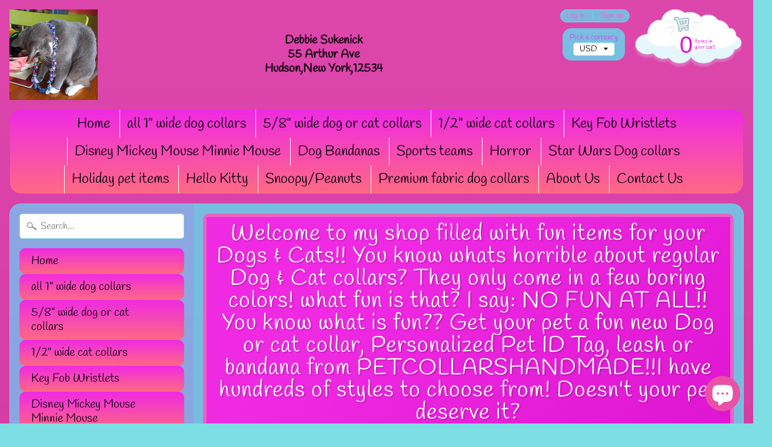

--- FILE ---
content_type: text/html; charset=utf-8
request_url: https://petcollarshandmade.com/products/brady-bunch-dog-collar-handmade-adjustable-buckle-collar-1-wide-or-leash
body_size: 37395
content:
<!DOCTYPE html>
<html class="no-js" lang="en">
<head>
<meta charset="utf-8" />
<meta http-equiv="X-UA-Compatible" content="IE=edge" />  
<meta name="viewport" content="width=device-width, initial-scale=1.0, height=device-height, minimum-scale=1.0, user-scalable=0"> 
  

  
 


    <title>Brady Bunch dog collar handmade adjustable buckle collar 1&quot; wide or le | Furrypetbeds</title> 





	<meta name="description" content="PETCOLLARSHANDMADE Fast Shipping ​​​​​​​​​​​​​​Welcome to my Store. Please add me to your list of favorite sellers and visit often for new items. Thank you for your business. Check back often because I am listing new items daily!! My love for my pets, has lead me to hand make Dog &amp;amp; Cat collars, Key Fob Wristlets, b" />


<link rel="canonical" href="https://petcollarshandmade.com/products/brady-bunch-dog-collar-handmade-adjustable-buckle-collar-1-wide-or-leash" /> 
<!-- /snippets/social-meta-tags.liquid -->
<meta property="og:site_name" content="Furrypetbeds">
<meta property="og:url" content="https://petcollarshandmade.com/products/brady-bunch-dog-collar-handmade-adjustable-buckle-collar-1-wide-or-leash">
<meta property="og:title" content="Brady Bunch dog collar handmade adjustable buckle collar 1" wide or leash Petcollarshandmade">
<meta property="og:type" content="product">
<meta property="og:description" content="PETCOLLARSHANDMADE Fast Shipping ​​​​​​​​​​​​​​Welcome to my Store. Please add me to your list of favorite sellers and visit often for new items. Thank you for your business. Check back often because I am listing new items daily!! My love for my pets, has lead me to hand make Dog &amp;amp; Cat collars, Key Fob Wristlets, b"><meta property="og:price:amount" content="17.00">
  <meta property="og:price:currency" content="USD"><meta property="og:image" content="http://petcollarshandmade.com/cdn/shop/products/57_a7a599ea-862f-4a55-a439-ca18303d8124_1024x1024.jpg?v=1666152588"><meta property="og:image" content="http://petcollarshandmade.com/cdn/shop/products/57_20705fff-c388-443f-99e0-f3610be8aae8_1024x1024.jpg?v=1666152591"><meta property="og:image" content="http://petcollarshandmade.com/cdn/shop/products/57_a8c0a35a-6b92-4002-b910-7ca31b7e64b7_1024x1024.jpg?v=1666152594">
<meta property="og:image:secure_url" content="https://petcollarshandmade.com/cdn/shop/products/57_a7a599ea-862f-4a55-a439-ca18303d8124_1024x1024.jpg?v=1666152588"><meta property="og:image:secure_url" content="https://petcollarshandmade.com/cdn/shop/products/57_20705fff-c388-443f-99e0-f3610be8aae8_1024x1024.jpg?v=1666152591"><meta property="og:image:secure_url" content="https://petcollarshandmade.com/cdn/shop/products/57_a8c0a35a-6b92-4002-b910-7ca31b7e64b7_1024x1024.jpg?v=1666152594">

<meta name="twitter:site" content="@">
<meta name="twitter:card" content="summary_large_image">
<meta name="twitter:title" content="Brady Bunch dog collar handmade adjustable buckle collar 1" wide or leash Petcollarshandmade">
<meta name="twitter:description" content="PETCOLLARSHANDMADE Fast Shipping ​​​​​​​​​​​​​​Welcome to my Store. Please add me to your list of favorite sellers and visit often for new items. Thank you for your business. Check back often because I am listing new items daily!! My love for my pets, has lead me to hand make Dog &amp;amp; Cat collars, Key Fob Wristlets, b">

<link href="//petcollarshandmade.com/cdn/shop/t/5/assets/styles.scss.css?v=136442500129404586301759259311" rel="stylesheet" type="text/css" media="all" />  

<script>
  window.Sunrise = window.Sunrise || {};
  Sunrise.strings = {
    add_to_cart: "Add to Cart",
    sold_out: "Out of stock",
    unavailable: "Unavailable",
    money_format_json: "${{amount}}",
    money_format: "${{amount}}",
    money_with_currency_format_json: "${{amount}} USD",
    money_with_currency_format: "${{amount}} USD",
    shop_currency: "USD",
    locale: "en",
    locale_json: "en",
    customer_accounts_enabled: true,
    customer_logged_in: false
  };
</script>  
  
<!--[if (gt IE 9)|!(IE)]><!--><script src="//petcollarshandmade.com/cdn/shop/t/5/assets/lazysizes.js?v=11224823923325787921563057190" async="async"></script><!--<![endif]-->
<!--[if lte IE 9]><script src="//petcollarshandmade.com/cdn/shop/t/5/assets/lazysizes.js?v=11224823923325787921563057190"></script><![endif]-->

  

  
  <script src="//petcollarshandmade.com/cdn/shop/t/5/assets/vendor.js?v=76736052175140687101563057191" type="text/javascript"></script> 
  <script src="//petcollarshandmade.com/cdn/shop/t/5/assets/theme.js?v=93538446812676685441563057198" type="text/javascript"></script> 

<!-- Google Tag Manager -->
<script>(function(w,d,s,l,i){w[l]=w[l]||[];w[l].push({'gtm.start':
new Date().getTime(),event:'gtm.js'});var f=d.getElementsByTagName(s)[0],
j=d.createElement(s),dl=l!='dataLayer'?'&l='+l:'';j.async=true;j.src=
'https://www.googletagmanager.com/gtm.js?id='+i+dl;f.parentNode.insertBefore(j,f);
})(window,document,'script','dataLayer','GTM-T7478S5');</script>
<!-- End Google Tag Manager -->
<!-- Global site tag (gtag.js) - Google Analytics -->
<script async src="https://www.googletagmanager.com/gtag/js?id=UA-142219937-1"></script>
<script>
  window.dataLayer = window.dataLayer || [];
  function gtag(){dataLayer.push(arguments);}
  gtag('js', new Date());

  gtag('config', 'UA-142219937-1');
</script>


<script>window.performance && window.performance.mark && window.performance.mark('shopify.content_for_header.start');</script><meta name="google-site-verification" content="1jHwofb9gTvUo1wGll6hwlod4x05QVKWGmixOEqUGqk">
<meta id="shopify-digital-wallet" name="shopify-digital-wallet" content="/23161176141/digital_wallets/dialog">
<meta name="shopify-checkout-api-token" content="42ad38217fa91b74886544f4e15026a1">
<meta id="in-context-paypal-metadata" data-shop-id="23161176141" data-venmo-supported="true" data-environment="production" data-locale="en_US" data-paypal-v4="true" data-currency="USD">
<link rel="alternate" type="application/json+oembed" href="https://petcollarshandmade.com/products/brady-bunch-dog-collar-handmade-adjustable-buckle-collar-1-wide-or-leash.oembed">
<script async="async" src="/checkouts/internal/preloads.js?locale=en-US"></script>
<script id="shopify-features" type="application/json">{"accessToken":"42ad38217fa91b74886544f4e15026a1","betas":["rich-media-storefront-analytics"],"domain":"petcollarshandmade.com","predictiveSearch":true,"shopId":23161176141,"locale":"en"}</script>
<script>var Shopify = Shopify || {};
Shopify.shop = "furrypetbeds.myshopify.com";
Shopify.locale = "en";
Shopify.currency = {"active":"USD","rate":"1.0"};
Shopify.country = "US";
Shopify.theme = {"name":"Sunrise","id":74939793485,"schema_name":"Sunrise","schema_version":"6.07.03","theme_store_id":57,"role":"main"};
Shopify.theme.handle = "null";
Shopify.theme.style = {"id":null,"handle":null};
Shopify.cdnHost = "petcollarshandmade.com/cdn";
Shopify.routes = Shopify.routes || {};
Shopify.routes.root = "/";</script>
<script type="module">!function(o){(o.Shopify=o.Shopify||{}).modules=!0}(window);</script>
<script>!function(o){function n(){var o=[];function n(){o.push(Array.prototype.slice.apply(arguments))}return n.q=o,n}var t=o.Shopify=o.Shopify||{};t.loadFeatures=n(),t.autoloadFeatures=n()}(window);</script>
<script id="shop-js-analytics" type="application/json">{"pageType":"product"}</script>
<script defer="defer" async type="module" src="//petcollarshandmade.com/cdn/shopifycloud/shop-js/modules/v2/client.init-shop-cart-sync_BT-GjEfc.en.esm.js"></script>
<script defer="defer" async type="module" src="//petcollarshandmade.com/cdn/shopifycloud/shop-js/modules/v2/chunk.common_D58fp_Oc.esm.js"></script>
<script defer="defer" async type="module" src="//petcollarshandmade.com/cdn/shopifycloud/shop-js/modules/v2/chunk.modal_xMitdFEc.esm.js"></script>
<script type="module">
  await import("//petcollarshandmade.com/cdn/shopifycloud/shop-js/modules/v2/client.init-shop-cart-sync_BT-GjEfc.en.esm.js");
await import("//petcollarshandmade.com/cdn/shopifycloud/shop-js/modules/v2/chunk.common_D58fp_Oc.esm.js");
await import("//petcollarshandmade.com/cdn/shopifycloud/shop-js/modules/v2/chunk.modal_xMitdFEc.esm.js");

  window.Shopify.SignInWithShop?.initShopCartSync?.({"fedCMEnabled":true,"windoidEnabled":true});

</script>
<script id="__st">var __st={"a":23161176141,"offset":-18000,"reqid":"ba3c7d0c-20ef-4644-b07b-8cc42e64667c-1769326957","pageurl":"petcollarshandmade.com\/products\/brady-bunch-dog-collar-handmade-adjustable-buckle-collar-1-wide-or-leash","u":"75b40f375c7a","p":"product","rtyp":"product","rid":7837891854577};</script>
<script>window.ShopifyPaypalV4VisibilityTracking = true;</script>
<script id="captcha-bootstrap">!function(){'use strict';const t='contact',e='account',n='new_comment',o=[[t,t],['blogs',n],['comments',n],[t,'customer']],c=[[e,'customer_login'],[e,'guest_login'],[e,'recover_customer_password'],[e,'create_customer']],r=t=>t.map((([t,e])=>`form[action*='/${t}']:not([data-nocaptcha='true']) input[name='form_type'][value='${e}']`)).join(','),a=t=>()=>t?[...document.querySelectorAll(t)].map((t=>t.form)):[];function s(){const t=[...o],e=r(t);return a(e)}const i='password',u='form_key',d=['recaptcha-v3-token','g-recaptcha-response','h-captcha-response',i],f=()=>{try{return window.sessionStorage}catch{return}},m='__shopify_v',_=t=>t.elements[u];function p(t,e,n=!1){try{const o=window.sessionStorage,c=JSON.parse(o.getItem(e)),{data:r}=function(t){const{data:e,action:n}=t;return t[m]||n?{data:e,action:n}:{data:t,action:n}}(c);for(const[e,n]of Object.entries(r))t.elements[e]&&(t.elements[e].value=n);n&&o.removeItem(e)}catch(o){console.error('form repopulation failed',{error:o})}}const l='form_type',E='cptcha';function T(t){t.dataset[E]=!0}const w=window,h=w.document,L='Shopify',v='ce_forms',y='captcha';let A=!1;((t,e)=>{const n=(g='f06e6c50-85a8-45c8-87d0-21a2b65856fe',I='https://cdn.shopify.com/shopifycloud/storefront-forms-hcaptcha/ce_storefront_forms_captcha_hcaptcha.v1.5.2.iife.js',D={infoText:'Protected by hCaptcha',privacyText:'Privacy',termsText:'Terms'},(t,e,n)=>{const o=w[L][v],c=o.bindForm;if(c)return c(t,g,e,D).then(n);var r;o.q.push([[t,g,e,D],n]),r=I,A||(h.body.append(Object.assign(h.createElement('script'),{id:'captcha-provider',async:!0,src:r})),A=!0)});var g,I,D;w[L]=w[L]||{},w[L][v]=w[L][v]||{},w[L][v].q=[],w[L][y]=w[L][y]||{},w[L][y].protect=function(t,e){n(t,void 0,e),T(t)},Object.freeze(w[L][y]),function(t,e,n,w,h,L){const[v,y,A,g]=function(t,e,n){const i=e?o:[],u=t?c:[],d=[...i,...u],f=r(d),m=r(i),_=r(d.filter((([t,e])=>n.includes(e))));return[a(f),a(m),a(_),s()]}(w,h,L),I=t=>{const e=t.target;return e instanceof HTMLFormElement?e:e&&e.form},D=t=>v().includes(t);t.addEventListener('submit',(t=>{const e=I(t);if(!e)return;const n=D(e)&&!e.dataset.hcaptchaBound&&!e.dataset.recaptchaBound,o=_(e),c=g().includes(e)&&(!o||!o.value);(n||c)&&t.preventDefault(),c&&!n&&(function(t){try{if(!f())return;!function(t){const e=f();if(!e)return;const n=_(t);if(!n)return;const o=n.value;o&&e.removeItem(o)}(t);const e=Array.from(Array(32),(()=>Math.random().toString(36)[2])).join('');!function(t,e){_(t)||t.append(Object.assign(document.createElement('input'),{type:'hidden',name:u})),t.elements[u].value=e}(t,e),function(t,e){const n=f();if(!n)return;const o=[...t.querySelectorAll(`input[type='${i}']`)].map((({name:t})=>t)),c=[...d,...o],r={};for(const[a,s]of new FormData(t).entries())c.includes(a)||(r[a]=s);n.setItem(e,JSON.stringify({[m]:1,action:t.action,data:r}))}(t,e)}catch(e){console.error('failed to persist form',e)}}(e),e.submit())}));const S=(t,e)=>{t&&!t.dataset[E]&&(n(t,e.some((e=>e===t))),T(t))};for(const o of['focusin','change'])t.addEventListener(o,(t=>{const e=I(t);D(e)&&S(e,y())}));const B=e.get('form_key'),M=e.get(l),P=B&&M;t.addEventListener('DOMContentLoaded',(()=>{const t=y();if(P)for(const e of t)e.elements[l].value===M&&p(e,B);[...new Set([...A(),...v().filter((t=>'true'===t.dataset.shopifyCaptcha))])].forEach((e=>S(e,t)))}))}(h,new URLSearchParams(w.location.search),n,t,e,['guest_login'])})(!0,!0)}();</script>
<script integrity="sha256-4kQ18oKyAcykRKYeNunJcIwy7WH5gtpwJnB7kiuLZ1E=" data-source-attribution="shopify.loadfeatures" defer="defer" src="//petcollarshandmade.com/cdn/shopifycloud/storefront/assets/storefront/load_feature-a0a9edcb.js" crossorigin="anonymous"></script>
<script data-source-attribution="shopify.dynamic_checkout.dynamic.init">var Shopify=Shopify||{};Shopify.PaymentButton=Shopify.PaymentButton||{isStorefrontPortableWallets:!0,init:function(){window.Shopify.PaymentButton.init=function(){};var t=document.createElement("script");t.src="https://petcollarshandmade.com/cdn/shopifycloud/portable-wallets/latest/portable-wallets.en.js",t.type="module",document.head.appendChild(t)}};
</script>
<script data-source-attribution="shopify.dynamic_checkout.buyer_consent">
  function portableWalletsHideBuyerConsent(e){var t=document.getElementById("shopify-buyer-consent"),n=document.getElementById("shopify-subscription-policy-button");t&&n&&(t.classList.add("hidden"),t.setAttribute("aria-hidden","true"),n.removeEventListener("click",e))}function portableWalletsShowBuyerConsent(e){var t=document.getElementById("shopify-buyer-consent"),n=document.getElementById("shopify-subscription-policy-button");t&&n&&(t.classList.remove("hidden"),t.removeAttribute("aria-hidden"),n.addEventListener("click",e))}window.Shopify?.PaymentButton&&(window.Shopify.PaymentButton.hideBuyerConsent=portableWalletsHideBuyerConsent,window.Shopify.PaymentButton.showBuyerConsent=portableWalletsShowBuyerConsent);
</script>
<script>
  function portableWalletsCleanup(e){e&&e.src&&console.error("Failed to load portable wallets script "+e.src);var t=document.querySelectorAll("shopify-accelerated-checkout .shopify-payment-button__skeleton, shopify-accelerated-checkout-cart .wallet-cart-button__skeleton"),e=document.getElementById("shopify-buyer-consent");for(let e=0;e<t.length;e++)t[e].remove();e&&e.remove()}function portableWalletsNotLoadedAsModule(e){e instanceof ErrorEvent&&"string"==typeof e.message&&e.message.includes("import.meta")&&"string"==typeof e.filename&&e.filename.includes("portable-wallets")&&(window.removeEventListener("error",portableWalletsNotLoadedAsModule),window.Shopify.PaymentButton.failedToLoad=e,"loading"===document.readyState?document.addEventListener("DOMContentLoaded",window.Shopify.PaymentButton.init):window.Shopify.PaymentButton.init())}window.addEventListener("error",portableWalletsNotLoadedAsModule);
</script>

<script type="module" src="https://petcollarshandmade.com/cdn/shopifycloud/portable-wallets/latest/portable-wallets.en.js" onError="portableWalletsCleanup(this)" crossorigin="anonymous"></script>
<script nomodule>
  document.addEventListener("DOMContentLoaded", portableWalletsCleanup);
</script>

<link id="shopify-accelerated-checkout-styles" rel="stylesheet" media="screen" href="https://petcollarshandmade.com/cdn/shopifycloud/portable-wallets/latest/accelerated-checkout-backwards-compat.css" crossorigin="anonymous">
<style id="shopify-accelerated-checkout-cart">
        #shopify-buyer-consent {
  margin-top: 1em;
  display: inline-block;
  width: 100%;
}

#shopify-buyer-consent.hidden {
  display: none;
}

#shopify-subscription-policy-button {
  background: none;
  border: none;
  padding: 0;
  text-decoration: underline;
  font-size: inherit;
  cursor: pointer;
}

#shopify-subscription-policy-button::before {
  box-shadow: none;
}

      </style>
<script id="sections-script" data-sections="product-recommendations" defer="defer" src="//petcollarshandmade.com/cdn/shop/t/5/compiled_assets/scripts.js?v=1639"></script>
<script>window.performance && window.performance.mark && window.performance.mark('shopify.content_for_header.end');</script>
<!-- BEGIN INSERT CODE HEADER -->
<!-- Google Tag Manager -->
<script>(function(w,d,s,l,i){w[l]=w[l]||[];w[l].push({'gtm.start':
new Date().getTime(),event:'gtm.js'});var f=d.getElementsByTagName(s)[0],
j=d.createElement(s),dl=l!='dataLayer'?'&l='+l:'';j.async=true;j.src=
'https://www.googletagmanager.com/gtm.js?id='+i+dl;f.parentNode.insertBefore(j,f);
})(window,document,'script','dataLayer','GTM-T7478S5');</script>
<!-- End Google Tag Manager -->
<!-- Global site tag (gtag.js) - Google Analytics -->
<script async src="https://www.googletagmanager.com/gtag/js?id=UA-142219937-1"></script>
<script>
  window.dataLayer = window.dataLayer || [];
  function gtag(){dataLayer.push(arguments);}
  gtag('js', new Date());

  gtag('config', 'UA-142219937-1');
</script>

<!-- END INSERT CODE HEADER -->
<!-- BEGIN app block: shopify://apps/coderift-add-head-code/blocks/app-embed-head/4524264b-bd4b-416b-af06-793108e05d9a --><!-- END app block --><script src="https://cdn.shopify.com/extensions/e8878072-2f6b-4e89-8082-94b04320908d/inbox-1254/assets/inbox-chat-loader.js" type="text/javascript" defer="defer"></script>
<link href="https://monorail-edge.shopifysvc.com" rel="dns-prefetch">
<script>(function(){if ("sendBeacon" in navigator && "performance" in window) {try {var session_token_from_headers = performance.getEntriesByType('navigation')[0].serverTiming.find(x => x.name == '_s').description;} catch {var session_token_from_headers = undefined;}var session_cookie_matches = document.cookie.match(/_shopify_s=([^;]*)/);var session_token_from_cookie = session_cookie_matches && session_cookie_matches.length === 2 ? session_cookie_matches[1] : "";var session_token = session_token_from_headers || session_token_from_cookie || "";function handle_abandonment_event(e) {var entries = performance.getEntries().filter(function(entry) {return /monorail-edge.shopifysvc.com/.test(entry.name);});if (!window.abandonment_tracked && entries.length === 0) {window.abandonment_tracked = true;var currentMs = Date.now();var navigation_start = performance.timing.navigationStart;var payload = {shop_id: 23161176141,url: window.location.href,navigation_start,duration: currentMs - navigation_start,session_token,page_type: "product"};window.navigator.sendBeacon("https://monorail-edge.shopifysvc.com/v1/produce", JSON.stringify({schema_id: "online_store_buyer_site_abandonment/1.1",payload: payload,metadata: {event_created_at_ms: currentMs,event_sent_at_ms: currentMs}}));}}window.addEventListener('pagehide', handle_abandonment_event);}}());</script>
<script id="web-pixels-manager-setup">(function e(e,d,r,n,o){if(void 0===o&&(o={}),!Boolean(null===(a=null===(i=window.Shopify)||void 0===i?void 0:i.analytics)||void 0===a?void 0:a.replayQueue)){var i,a;window.Shopify=window.Shopify||{};var t=window.Shopify;t.analytics=t.analytics||{};var s=t.analytics;s.replayQueue=[],s.publish=function(e,d,r){return s.replayQueue.push([e,d,r]),!0};try{self.performance.mark("wpm:start")}catch(e){}var l=function(){var e={modern:/Edge?\/(1{2}[4-9]|1[2-9]\d|[2-9]\d{2}|\d{4,})\.\d+(\.\d+|)|Firefox\/(1{2}[4-9]|1[2-9]\d|[2-9]\d{2}|\d{4,})\.\d+(\.\d+|)|Chrom(ium|e)\/(9{2}|\d{3,})\.\d+(\.\d+|)|(Maci|X1{2}).+ Version\/(15\.\d+|(1[6-9]|[2-9]\d|\d{3,})\.\d+)([,.]\d+|)( \(\w+\)|)( Mobile\/\w+|) Safari\/|Chrome.+OPR\/(9{2}|\d{3,})\.\d+\.\d+|(CPU[ +]OS|iPhone[ +]OS|CPU[ +]iPhone|CPU IPhone OS|CPU iPad OS)[ +]+(15[._]\d+|(1[6-9]|[2-9]\d|\d{3,})[._]\d+)([._]\d+|)|Android:?[ /-](13[3-9]|1[4-9]\d|[2-9]\d{2}|\d{4,})(\.\d+|)(\.\d+|)|Android.+Firefox\/(13[5-9]|1[4-9]\d|[2-9]\d{2}|\d{4,})\.\d+(\.\d+|)|Android.+Chrom(ium|e)\/(13[3-9]|1[4-9]\d|[2-9]\d{2}|\d{4,})\.\d+(\.\d+|)|SamsungBrowser\/([2-9]\d|\d{3,})\.\d+/,legacy:/Edge?\/(1[6-9]|[2-9]\d|\d{3,})\.\d+(\.\d+|)|Firefox\/(5[4-9]|[6-9]\d|\d{3,})\.\d+(\.\d+|)|Chrom(ium|e)\/(5[1-9]|[6-9]\d|\d{3,})\.\d+(\.\d+|)([\d.]+$|.*Safari\/(?![\d.]+ Edge\/[\d.]+$))|(Maci|X1{2}).+ Version\/(10\.\d+|(1[1-9]|[2-9]\d|\d{3,})\.\d+)([,.]\d+|)( \(\w+\)|)( Mobile\/\w+|) Safari\/|Chrome.+OPR\/(3[89]|[4-9]\d|\d{3,})\.\d+\.\d+|(CPU[ +]OS|iPhone[ +]OS|CPU[ +]iPhone|CPU IPhone OS|CPU iPad OS)[ +]+(10[._]\d+|(1[1-9]|[2-9]\d|\d{3,})[._]\d+)([._]\d+|)|Android:?[ /-](13[3-9]|1[4-9]\d|[2-9]\d{2}|\d{4,})(\.\d+|)(\.\d+|)|Mobile Safari.+OPR\/([89]\d|\d{3,})\.\d+\.\d+|Android.+Firefox\/(13[5-9]|1[4-9]\d|[2-9]\d{2}|\d{4,})\.\d+(\.\d+|)|Android.+Chrom(ium|e)\/(13[3-9]|1[4-9]\d|[2-9]\d{2}|\d{4,})\.\d+(\.\d+|)|Android.+(UC? ?Browser|UCWEB|U3)[ /]?(15\.([5-9]|\d{2,})|(1[6-9]|[2-9]\d|\d{3,})\.\d+)\.\d+|SamsungBrowser\/(5\.\d+|([6-9]|\d{2,})\.\d+)|Android.+MQ{2}Browser\/(14(\.(9|\d{2,})|)|(1[5-9]|[2-9]\d|\d{3,})(\.\d+|))(\.\d+|)|K[Aa][Ii]OS\/(3\.\d+|([4-9]|\d{2,})\.\d+)(\.\d+|)/},d=e.modern,r=e.legacy,n=navigator.userAgent;return n.match(d)?"modern":n.match(r)?"legacy":"unknown"}(),u="modern"===l?"modern":"legacy",c=(null!=n?n:{modern:"",legacy:""})[u],f=function(e){return[e.baseUrl,"/wpm","/b",e.hashVersion,"modern"===e.buildTarget?"m":"l",".js"].join("")}({baseUrl:d,hashVersion:r,buildTarget:u}),m=function(e){var d=e.version,r=e.bundleTarget,n=e.surface,o=e.pageUrl,i=e.monorailEndpoint;return{emit:function(e){var a=e.status,t=e.errorMsg,s=(new Date).getTime(),l=JSON.stringify({metadata:{event_sent_at_ms:s},events:[{schema_id:"web_pixels_manager_load/3.1",payload:{version:d,bundle_target:r,page_url:o,status:a,surface:n,error_msg:t},metadata:{event_created_at_ms:s}}]});if(!i)return console&&console.warn&&console.warn("[Web Pixels Manager] No Monorail endpoint provided, skipping logging."),!1;try{return self.navigator.sendBeacon.bind(self.navigator)(i,l)}catch(e){}var u=new XMLHttpRequest;try{return u.open("POST",i,!0),u.setRequestHeader("Content-Type","text/plain"),u.send(l),!0}catch(e){return console&&console.warn&&console.warn("[Web Pixels Manager] Got an unhandled error while logging to Monorail."),!1}}}}({version:r,bundleTarget:l,surface:e.surface,pageUrl:self.location.href,monorailEndpoint:e.monorailEndpoint});try{o.browserTarget=l,function(e){var d=e.src,r=e.async,n=void 0===r||r,o=e.onload,i=e.onerror,a=e.sri,t=e.scriptDataAttributes,s=void 0===t?{}:t,l=document.createElement("script"),u=document.querySelector("head"),c=document.querySelector("body");if(l.async=n,l.src=d,a&&(l.integrity=a,l.crossOrigin="anonymous"),s)for(var f in s)if(Object.prototype.hasOwnProperty.call(s,f))try{l.dataset[f]=s[f]}catch(e){}if(o&&l.addEventListener("load",o),i&&l.addEventListener("error",i),u)u.appendChild(l);else{if(!c)throw new Error("Did not find a head or body element to append the script");c.appendChild(l)}}({src:f,async:!0,onload:function(){if(!function(){var e,d;return Boolean(null===(d=null===(e=window.Shopify)||void 0===e?void 0:e.analytics)||void 0===d?void 0:d.initialized)}()){var d=window.webPixelsManager.init(e)||void 0;if(d){var r=window.Shopify.analytics;r.replayQueue.forEach((function(e){var r=e[0],n=e[1],o=e[2];d.publishCustomEvent(r,n,o)})),r.replayQueue=[],r.publish=d.publishCustomEvent,r.visitor=d.visitor,r.initialized=!0}}},onerror:function(){return m.emit({status:"failed",errorMsg:"".concat(f," has failed to load")})},sri:function(e){var d=/^sha384-[A-Za-z0-9+/=]+$/;return"string"==typeof e&&d.test(e)}(c)?c:"",scriptDataAttributes:o}),m.emit({status:"loading"})}catch(e){m.emit({status:"failed",errorMsg:(null==e?void 0:e.message)||"Unknown error"})}}})({shopId: 23161176141,storefrontBaseUrl: "https://petcollarshandmade.com",extensionsBaseUrl: "https://extensions.shopifycdn.com/cdn/shopifycloud/web-pixels-manager",monorailEndpoint: "https://monorail-edge.shopifysvc.com/unstable/produce_batch",surface: "storefront-renderer",enabledBetaFlags: ["2dca8a86"],webPixelsConfigList: [{"id":"493158641","configuration":"{\"config\":\"{\\\"pixel_id\\\":\\\"GT-PLW9ZKHJ\\\",\\\"target_country\\\":\\\"US\\\",\\\"gtag_events\\\":[{\\\"type\\\":\\\"purchase\\\",\\\"action_label\\\":\\\"MC-2321SGHD69\\\"},{\\\"type\\\":\\\"page_view\\\",\\\"action_label\\\":\\\"MC-2321SGHD69\\\"},{\\\"type\\\":\\\"view_item\\\",\\\"action_label\\\":\\\"MC-2321SGHD69\\\"}],\\\"enable_monitoring_mode\\\":false}\"}","eventPayloadVersion":"v1","runtimeContext":"OPEN","scriptVersion":"b2a88bafab3e21179ed38636efcd8a93","type":"APP","apiClientId":1780363,"privacyPurposes":[],"dataSharingAdjustments":{"protectedCustomerApprovalScopes":["read_customer_address","read_customer_email","read_customer_name","read_customer_personal_data","read_customer_phone"]}},{"id":"185434353","configuration":"{\"pixel_id\":\"356685554833484\",\"pixel_type\":\"facebook_pixel\",\"metaapp_system_user_token\":\"-\"}","eventPayloadVersion":"v1","runtimeContext":"OPEN","scriptVersion":"ca16bc87fe92b6042fbaa3acc2fbdaa6","type":"APP","apiClientId":2329312,"privacyPurposes":["ANALYTICS","MARKETING","SALE_OF_DATA"],"dataSharingAdjustments":{"protectedCustomerApprovalScopes":["read_customer_address","read_customer_email","read_customer_name","read_customer_personal_data","read_customer_phone"]}},{"id":"71926001","eventPayloadVersion":"v1","runtimeContext":"LAX","scriptVersion":"1","type":"CUSTOM","privacyPurposes":["ANALYTICS"],"name":"Google Analytics tag (migrated)"},{"id":"shopify-app-pixel","configuration":"{}","eventPayloadVersion":"v1","runtimeContext":"STRICT","scriptVersion":"0450","apiClientId":"shopify-pixel","type":"APP","privacyPurposes":["ANALYTICS","MARKETING"]},{"id":"shopify-custom-pixel","eventPayloadVersion":"v1","runtimeContext":"LAX","scriptVersion":"0450","apiClientId":"shopify-pixel","type":"CUSTOM","privacyPurposes":["ANALYTICS","MARKETING"]}],isMerchantRequest: false,initData: {"shop":{"name":"Furrypetbeds","paymentSettings":{"currencyCode":"USD"},"myshopifyDomain":"furrypetbeds.myshopify.com","countryCode":"US","storefrontUrl":"https:\/\/petcollarshandmade.com"},"customer":null,"cart":null,"checkout":null,"productVariants":[{"price":{"amount":17.0,"currencyCode":"USD"},"product":{"title":"Brady Bunch dog collar handmade adjustable buckle collar 1\" wide or leash Petcollarshandmade","vendor":"Handmade","id":"7837891854577","untranslatedTitle":"Brady Bunch dog collar handmade adjustable buckle collar 1\" wide or leash Petcollarshandmade","url":"\/products\/brady-bunch-dog-collar-handmade-adjustable-buckle-collar-1-wide-or-leash","type":"Pet Supplies:Dog Supplies:Collars"},"id":"43400348270833","image":{"src":"\/\/petcollarshandmade.com\/cdn\/shop\/products\/57_a7a599ea-862f-4a55-a439-ca18303d8124.jpg?v=1666152588"},"sku":"","title":"XX Small 6-9\"","untranslatedTitle":"XX Small 6-9\""},{"price":{"amount":17.0,"currencyCode":"USD"},"product":{"title":"Brady Bunch dog collar handmade adjustable buckle collar 1\" wide or leash Petcollarshandmade","vendor":"Handmade","id":"7837891854577","untranslatedTitle":"Brady Bunch dog collar handmade adjustable buckle collar 1\" wide or leash Petcollarshandmade","url":"\/products\/brady-bunch-dog-collar-handmade-adjustable-buckle-collar-1-wide-or-leash","type":"Pet Supplies:Dog Supplies:Collars"},"id":"43400348303601","image":{"src":"\/\/petcollarshandmade.com\/cdn\/shop\/products\/57_a7a599ea-862f-4a55-a439-ca18303d8124.jpg?v=1666152588"},"sku":"","title":"X Small 9-11\"","untranslatedTitle":"X Small 9-11\""},{"price":{"amount":17.0,"currencyCode":"USD"},"product":{"title":"Brady Bunch dog collar handmade adjustable buckle collar 1\" wide or leash Petcollarshandmade","vendor":"Handmade","id":"7837891854577","untranslatedTitle":"Brady Bunch dog collar handmade adjustable buckle collar 1\" wide or leash Petcollarshandmade","url":"\/products\/brady-bunch-dog-collar-handmade-adjustable-buckle-collar-1-wide-or-leash","type":"Pet Supplies:Dog Supplies:Collars"},"id":"43400348336369","image":{"src":"\/\/petcollarshandmade.com\/cdn\/shop\/products\/57_a7a599ea-862f-4a55-a439-ca18303d8124.jpg?v=1666152588"},"sku":"","title":"Small 10-13\"","untranslatedTitle":"Small 10-13\""},{"price":{"amount":17.0,"currencyCode":"USD"},"product":{"title":"Brady Bunch dog collar handmade adjustable buckle collar 1\" wide or leash Petcollarshandmade","vendor":"Handmade","id":"7837891854577","untranslatedTitle":"Brady Bunch dog collar handmade adjustable buckle collar 1\" wide or leash Petcollarshandmade","url":"\/products\/brady-bunch-dog-collar-handmade-adjustable-buckle-collar-1-wide-or-leash","type":"Pet Supplies:Dog Supplies:Collars"},"id":"43400348369137","image":{"src":"\/\/petcollarshandmade.com\/cdn\/shop\/products\/57_a7a599ea-862f-4a55-a439-ca18303d8124.jpg?v=1666152588"},"sku":"","title":"Medium 11-16\"","untranslatedTitle":"Medium 11-16\""},{"price":{"amount":17.0,"currencyCode":"USD"},"product":{"title":"Brady Bunch dog collar handmade adjustable buckle collar 1\" wide or leash Petcollarshandmade","vendor":"Handmade","id":"7837891854577","untranslatedTitle":"Brady Bunch dog collar handmade adjustable buckle collar 1\" wide or leash Petcollarshandmade","url":"\/products\/brady-bunch-dog-collar-handmade-adjustable-buckle-collar-1-wide-or-leash","type":"Pet Supplies:Dog Supplies:Collars"},"id":"43400348401905","image":{"src":"\/\/petcollarshandmade.com\/cdn\/shop\/products\/57_a7a599ea-862f-4a55-a439-ca18303d8124.jpg?v=1666152588"},"sku":"","title":"Large 13-19\"","untranslatedTitle":"Large 13-19\""},{"price":{"amount":17.0,"currencyCode":"USD"},"product":{"title":"Brady Bunch dog collar handmade adjustable buckle collar 1\" wide or leash Petcollarshandmade","vendor":"Handmade","id":"7837891854577","untranslatedTitle":"Brady Bunch dog collar handmade adjustable buckle collar 1\" wide or leash Petcollarshandmade","url":"\/products\/brady-bunch-dog-collar-handmade-adjustable-buckle-collar-1-wide-or-leash","type":"Pet Supplies:Dog Supplies:Collars"},"id":"43400348434673","image":{"src":"\/\/petcollarshandmade.com\/cdn\/shop\/products\/57_a7a599ea-862f-4a55-a439-ca18303d8124.jpg?v=1666152588"},"sku":"","title":"X Large 16-22\"","untranslatedTitle":"X Large 16-22\""},{"price":{"amount":17.0,"currencyCode":"USD"},"product":{"title":"Brady Bunch dog collar handmade adjustable buckle collar 1\" wide or leash Petcollarshandmade","vendor":"Handmade","id":"7837891854577","untranslatedTitle":"Brady Bunch dog collar handmade adjustable buckle collar 1\" wide or leash Petcollarshandmade","url":"\/products\/brady-bunch-dog-collar-handmade-adjustable-buckle-collar-1-wide-or-leash","type":"Pet Supplies:Dog Supplies:Collars"},"id":"43400348467441","image":{"src":"\/\/petcollarshandmade.com\/cdn\/shop\/products\/57_a7a599ea-862f-4a55-a439-ca18303d8124.jpg?v=1666152588"},"sku":"","title":"XX Large 17-26\"","untranslatedTitle":"XX Large 17-26\""},{"price":{"amount":23.0,"currencyCode":"USD"},"product":{"title":"Brady Bunch dog collar handmade adjustable buckle collar 1\" wide or leash Petcollarshandmade","vendor":"Handmade","id":"7837891854577","untranslatedTitle":"Brady Bunch dog collar handmade adjustable buckle collar 1\" wide or leash Petcollarshandmade","url":"\/products\/brady-bunch-dog-collar-handmade-adjustable-buckle-collar-1-wide-or-leash","type":"Pet Supplies:Dog Supplies:Collars"},"id":"43400348500209","image":{"src":"\/\/petcollarshandmade.com\/cdn\/shop\/products\/57_a7a599ea-862f-4a55-a439-ca18303d8124.jpg?v=1666152588"},"sku":"","title":"4 foot leash","untranslatedTitle":"4 foot leash"},{"price":{"amount":25.0,"currencyCode":"USD"},"product":{"title":"Brady Bunch dog collar handmade adjustable buckle collar 1\" wide or leash Petcollarshandmade","vendor":"Handmade","id":"7837891854577","untranslatedTitle":"Brady Bunch dog collar handmade adjustable buckle collar 1\" wide or leash Petcollarshandmade","url":"\/products\/brady-bunch-dog-collar-handmade-adjustable-buckle-collar-1-wide-or-leash","type":"Pet Supplies:Dog Supplies:Collars"},"id":"43400348532977","image":{"src":"\/\/petcollarshandmade.com\/cdn\/shop\/products\/57_a7a599ea-862f-4a55-a439-ca18303d8124.jpg?v=1666152588"},"sku":"","title":"5 foot leash","untranslatedTitle":"5 foot leash"},{"price":{"amount":27.0,"currencyCode":"USD"},"product":{"title":"Brady Bunch dog collar handmade adjustable buckle collar 1\" wide or leash Petcollarshandmade","vendor":"Handmade","id":"7837891854577","untranslatedTitle":"Brady Bunch dog collar handmade adjustable buckle collar 1\" wide or leash Petcollarshandmade","url":"\/products\/brady-bunch-dog-collar-handmade-adjustable-buckle-collar-1-wide-or-leash","type":"Pet Supplies:Dog Supplies:Collars"},"id":"43400348565745","image":{"src":"\/\/petcollarshandmade.com\/cdn\/shop\/products\/57_a7a599ea-862f-4a55-a439-ca18303d8124.jpg?v=1666152588"},"sku":"","title":"6 foot leash","untranslatedTitle":"6 foot leash"}],"purchasingCompany":null},},"https://petcollarshandmade.com/cdn","fcfee988w5aeb613cpc8e4bc33m6693e112",{"modern":"","legacy":""},{"shopId":"23161176141","storefrontBaseUrl":"https:\/\/petcollarshandmade.com","extensionBaseUrl":"https:\/\/extensions.shopifycdn.com\/cdn\/shopifycloud\/web-pixels-manager","surface":"storefront-renderer","enabledBetaFlags":"[\"2dca8a86\"]","isMerchantRequest":"false","hashVersion":"fcfee988w5aeb613cpc8e4bc33m6693e112","publish":"custom","events":"[[\"page_viewed\",{}],[\"product_viewed\",{\"productVariant\":{\"price\":{\"amount\":17.0,\"currencyCode\":\"USD\"},\"product\":{\"title\":\"Brady Bunch dog collar handmade adjustable buckle collar 1\\\" wide or leash Petcollarshandmade\",\"vendor\":\"Handmade\",\"id\":\"7837891854577\",\"untranslatedTitle\":\"Brady Bunch dog collar handmade adjustable buckle collar 1\\\" wide or leash Petcollarshandmade\",\"url\":\"\/products\/brady-bunch-dog-collar-handmade-adjustable-buckle-collar-1-wide-or-leash\",\"type\":\"Pet Supplies:Dog Supplies:Collars\"},\"id\":\"43400348270833\",\"image\":{\"src\":\"\/\/petcollarshandmade.com\/cdn\/shop\/products\/57_a7a599ea-862f-4a55-a439-ca18303d8124.jpg?v=1666152588\"},\"sku\":\"\",\"title\":\"XX Small 6-9\\\"\",\"untranslatedTitle\":\"XX Small 6-9\\\"\"}}]]"});</script><script>
  window.ShopifyAnalytics = window.ShopifyAnalytics || {};
  window.ShopifyAnalytics.meta = window.ShopifyAnalytics.meta || {};
  window.ShopifyAnalytics.meta.currency = 'USD';
  var meta = {"product":{"id":7837891854577,"gid":"gid:\/\/shopify\/Product\/7837891854577","vendor":"Handmade","type":"Pet Supplies:Dog Supplies:Collars","handle":"brady-bunch-dog-collar-handmade-adjustable-buckle-collar-1-wide-or-leash","variants":[{"id":43400348270833,"price":1700,"name":"Brady Bunch dog collar handmade adjustable buckle collar 1\" wide or leash Petcollarshandmade - XX Small 6-9\"","public_title":"XX Small 6-9\"","sku":""},{"id":43400348303601,"price":1700,"name":"Brady Bunch dog collar handmade adjustable buckle collar 1\" wide or leash Petcollarshandmade - X Small 9-11\"","public_title":"X Small 9-11\"","sku":""},{"id":43400348336369,"price":1700,"name":"Brady Bunch dog collar handmade adjustable buckle collar 1\" wide or leash Petcollarshandmade - Small 10-13\"","public_title":"Small 10-13\"","sku":""},{"id":43400348369137,"price":1700,"name":"Brady Bunch dog collar handmade adjustable buckle collar 1\" wide or leash Petcollarshandmade - Medium 11-16\"","public_title":"Medium 11-16\"","sku":""},{"id":43400348401905,"price":1700,"name":"Brady Bunch dog collar handmade adjustable buckle collar 1\" wide or leash Petcollarshandmade - Large 13-19\"","public_title":"Large 13-19\"","sku":""},{"id":43400348434673,"price":1700,"name":"Brady Bunch dog collar handmade adjustable buckle collar 1\" wide or leash Petcollarshandmade - X Large 16-22\"","public_title":"X Large 16-22\"","sku":""},{"id":43400348467441,"price":1700,"name":"Brady Bunch dog collar handmade adjustable buckle collar 1\" wide or leash Petcollarshandmade - XX Large 17-26\"","public_title":"XX Large 17-26\"","sku":""},{"id":43400348500209,"price":2300,"name":"Brady Bunch dog collar handmade adjustable buckle collar 1\" wide or leash Petcollarshandmade - 4 foot leash","public_title":"4 foot leash","sku":""},{"id":43400348532977,"price":2500,"name":"Brady Bunch dog collar handmade adjustable buckle collar 1\" wide or leash Petcollarshandmade - 5 foot leash","public_title":"5 foot leash","sku":""},{"id":43400348565745,"price":2700,"name":"Brady Bunch dog collar handmade adjustable buckle collar 1\" wide or leash Petcollarshandmade - 6 foot leash","public_title":"6 foot leash","sku":""}],"remote":false},"page":{"pageType":"product","resourceType":"product","resourceId":7837891854577,"requestId":"ba3c7d0c-20ef-4644-b07b-8cc42e64667c-1769326957"}};
  for (var attr in meta) {
    window.ShopifyAnalytics.meta[attr] = meta[attr];
  }
</script>
<script class="analytics">
  (function () {
    var customDocumentWrite = function(content) {
      var jquery = null;

      if (window.jQuery) {
        jquery = window.jQuery;
      } else if (window.Checkout && window.Checkout.$) {
        jquery = window.Checkout.$;
      }

      if (jquery) {
        jquery('body').append(content);
      }
    };

    var hasLoggedConversion = function(token) {
      if (token) {
        return document.cookie.indexOf('loggedConversion=' + token) !== -1;
      }
      return false;
    }

    var setCookieIfConversion = function(token) {
      if (token) {
        var twoMonthsFromNow = new Date(Date.now());
        twoMonthsFromNow.setMonth(twoMonthsFromNow.getMonth() + 2);

        document.cookie = 'loggedConversion=' + token + '; expires=' + twoMonthsFromNow;
      }
    }

    var trekkie = window.ShopifyAnalytics.lib = window.trekkie = window.trekkie || [];
    if (trekkie.integrations) {
      return;
    }
    trekkie.methods = [
      'identify',
      'page',
      'ready',
      'track',
      'trackForm',
      'trackLink'
    ];
    trekkie.factory = function(method) {
      return function() {
        var args = Array.prototype.slice.call(arguments);
        args.unshift(method);
        trekkie.push(args);
        return trekkie;
      };
    };
    for (var i = 0; i < trekkie.methods.length; i++) {
      var key = trekkie.methods[i];
      trekkie[key] = trekkie.factory(key);
    }
    trekkie.load = function(config) {
      trekkie.config = config || {};
      trekkie.config.initialDocumentCookie = document.cookie;
      var first = document.getElementsByTagName('script')[0];
      var script = document.createElement('script');
      script.type = 'text/javascript';
      script.onerror = function(e) {
        var scriptFallback = document.createElement('script');
        scriptFallback.type = 'text/javascript';
        scriptFallback.onerror = function(error) {
                var Monorail = {
      produce: function produce(monorailDomain, schemaId, payload) {
        var currentMs = new Date().getTime();
        var event = {
          schema_id: schemaId,
          payload: payload,
          metadata: {
            event_created_at_ms: currentMs,
            event_sent_at_ms: currentMs
          }
        };
        return Monorail.sendRequest("https://" + monorailDomain + "/v1/produce", JSON.stringify(event));
      },
      sendRequest: function sendRequest(endpointUrl, payload) {
        // Try the sendBeacon API
        if (window && window.navigator && typeof window.navigator.sendBeacon === 'function' && typeof window.Blob === 'function' && !Monorail.isIos12()) {
          var blobData = new window.Blob([payload], {
            type: 'text/plain'
          });

          if (window.navigator.sendBeacon(endpointUrl, blobData)) {
            return true;
          } // sendBeacon was not successful

        } // XHR beacon

        var xhr = new XMLHttpRequest();

        try {
          xhr.open('POST', endpointUrl);
          xhr.setRequestHeader('Content-Type', 'text/plain');
          xhr.send(payload);
        } catch (e) {
          console.log(e);
        }

        return false;
      },
      isIos12: function isIos12() {
        return window.navigator.userAgent.lastIndexOf('iPhone; CPU iPhone OS 12_') !== -1 || window.navigator.userAgent.lastIndexOf('iPad; CPU OS 12_') !== -1;
      }
    };
    Monorail.produce('monorail-edge.shopifysvc.com',
      'trekkie_storefront_load_errors/1.1',
      {shop_id: 23161176141,
      theme_id: 74939793485,
      app_name: "storefront",
      context_url: window.location.href,
      source_url: "//petcollarshandmade.com/cdn/s/trekkie.storefront.8d95595f799fbf7e1d32231b9a28fd43b70c67d3.min.js"});

        };
        scriptFallback.async = true;
        scriptFallback.src = '//petcollarshandmade.com/cdn/s/trekkie.storefront.8d95595f799fbf7e1d32231b9a28fd43b70c67d3.min.js';
        first.parentNode.insertBefore(scriptFallback, first);
      };
      script.async = true;
      script.src = '//petcollarshandmade.com/cdn/s/trekkie.storefront.8d95595f799fbf7e1d32231b9a28fd43b70c67d3.min.js';
      first.parentNode.insertBefore(script, first);
    };
    trekkie.load(
      {"Trekkie":{"appName":"storefront","development":false,"defaultAttributes":{"shopId":23161176141,"isMerchantRequest":null,"themeId":74939793485,"themeCityHash":"6954401670609567389","contentLanguage":"en","currency":"USD","eventMetadataId":"497ed7b1-e6f7-48c7-9302-13baa2a40341"},"isServerSideCookieWritingEnabled":true,"monorailRegion":"shop_domain","enabledBetaFlags":["65f19447"]},"Session Attribution":{},"S2S":{"facebookCapiEnabled":true,"source":"trekkie-storefront-renderer","apiClientId":580111}}
    );

    var loaded = false;
    trekkie.ready(function() {
      if (loaded) return;
      loaded = true;

      window.ShopifyAnalytics.lib = window.trekkie;

      var originalDocumentWrite = document.write;
      document.write = customDocumentWrite;
      try { window.ShopifyAnalytics.merchantGoogleAnalytics.call(this); } catch(error) {};
      document.write = originalDocumentWrite;

      window.ShopifyAnalytics.lib.page(null,{"pageType":"product","resourceType":"product","resourceId":7837891854577,"requestId":"ba3c7d0c-20ef-4644-b07b-8cc42e64667c-1769326957","shopifyEmitted":true});

      var match = window.location.pathname.match(/checkouts\/(.+)\/(thank_you|post_purchase)/)
      var token = match? match[1]: undefined;
      if (!hasLoggedConversion(token)) {
        setCookieIfConversion(token);
        window.ShopifyAnalytics.lib.track("Viewed Product",{"currency":"USD","variantId":43400348270833,"productId":7837891854577,"productGid":"gid:\/\/shopify\/Product\/7837891854577","name":"Brady Bunch dog collar handmade adjustable buckle collar 1\" wide or leash Petcollarshandmade - XX Small 6-9\"","price":"17.00","sku":"","brand":"Handmade","variant":"XX Small 6-9\"","category":"Pet Supplies:Dog Supplies:Collars","nonInteraction":true,"remote":false},undefined,undefined,{"shopifyEmitted":true});
      window.ShopifyAnalytics.lib.track("monorail:\/\/trekkie_storefront_viewed_product\/1.1",{"currency":"USD","variantId":43400348270833,"productId":7837891854577,"productGid":"gid:\/\/shopify\/Product\/7837891854577","name":"Brady Bunch dog collar handmade adjustable buckle collar 1\" wide or leash Petcollarshandmade - XX Small 6-9\"","price":"17.00","sku":"","brand":"Handmade","variant":"XX Small 6-9\"","category":"Pet Supplies:Dog Supplies:Collars","nonInteraction":true,"remote":false,"referer":"https:\/\/petcollarshandmade.com\/products\/brady-bunch-dog-collar-handmade-adjustable-buckle-collar-1-wide-or-leash"});
      }
    });


        var eventsListenerScript = document.createElement('script');
        eventsListenerScript.async = true;
        eventsListenerScript.src = "//petcollarshandmade.com/cdn/shopifycloud/storefront/assets/shop_events_listener-3da45d37.js";
        document.getElementsByTagName('head')[0].appendChild(eventsListenerScript);

})();</script>
  <script>
  if (!window.ga || (window.ga && typeof window.ga !== 'function')) {
    window.ga = function ga() {
      (window.ga.q = window.ga.q || []).push(arguments);
      if (window.Shopify && window.Shopify.analytics && typeof window.Shopify.analytics.publish === 'function') {
        window.Shopify.analytics.publish("ga_stub_called", {}, {sendTo: "google_osp_migration"});
      }
      console.error("Shopify's Google Analytics stub called with:", Array.from(arguments), "\nSee https://help.shopify.com/manual/promoting-marketing/pixels/pixel-migration#google for more information.");
    };
    if (window.Shopify && window.Shopify.analytics && typeof window.Shopify.analytics.publish === 'function') {
      window.Shopify.analytics.publish("ga_stub_initialized", {}, {sendTo: "google_osp_migration"});
    }
  }
</script>
<script
  defer
  src="https://petcollarshandmade.com/cdn/shopifycloud/perf-kit/shopify-perf-kit-3.0.4.min.js"
  data-application="storefront-renderer"
  data-shop-id="23161176141"
  data-render-region="gcp-us-central1"
  data-page-type="product"
  data-theme-instance-id="74939793485"
  data-theme-name="Sunrise"
  data-theme-version="6.07.03"
  data-monorail-region="shop_domain"
  data-resource-timing-sampling-rate="10"
  data-shs="true"
  data-shs-beacon="true"
  data-shs-export-with-fetch="true"
  data-shs-logs-sample-rate="1"
  data-shs-beacon-endpoint="https://petcollarshandmade.com/api/collect"
></script>
</head>

<body id="product" data-curr-format="${{amount}}" data-shop-currency="USD">
  <div id="site-wrap">
    <header id="header" class="clearfix" role="banner">  
      <div id="shopify-section-header" class="shopify-section"><style>
#header .logo.img-logo a{max-width:150px;display:inline-block;line-height:1;vertical-align:bottom;} 
#header .logo.img-logo,#header .logo.img-logo h1{font-size:1em;}
.logo.textonly h1,.logo.textonly a{font-size:20px;line-height:1;} 
.logo.textonly a{display:inline-block;}
.top-menu a{font-size:24px;}
.logo.show-header-text{text-align:right;overflow:hidden;}
.logo.show-header-text .logo-wrap{float:left;text-align:left;width:auto;max-width:50%;}
.logo.show-header-text img{max-height:200px;}
.header-text{width:50%;max-width:50%;display:inline-block;padding:10px;text-align:right;}
.header-text p{color:#10010d;margin:0;font-size:14px;line-height:1.2;}
.flexbox.flexwrap .logo.show-header-text,
.no-js .logo.show-header-text{display:flex;align-items:center;justify-content:center;}
.flexbox.flexwrap .logo.show-header-text .header-text,
.no-js .logo.show-header-text .header-text{max-width:100%;flex:1 1 auto;}
#header .announcement-bar{margin:1em 0 1em 0;border-radius:20px;line-height:1;background:rgba(0,0,0,0);color:#ffffff;padding:10px;font-size:16px;width:100%;}
#header .announcement-bar a{color:#ffffff;}
@media (min-width: 30em){
.header-text p{font-size:20px;}
}
@media (max-width: 30em){
#header .announcement-bar{display:none;}
}
@media (min-width: 50em){
.header-text{text-align:center;}
.logo.textonly h1,.logo.textonly a{font-size:60px;}
.logo.textonly a{display:inline-block;padding:0.15em 0;}
}
</style>

<div class="row clearfix">
  <div class="logo show-header-text  img-logo">
      
    <div class='logo-wrap'>
    <a class="newfont" href="/" title="Furrypetbeds">
    
      
      <img src="//petcollarshandmade.com/cdn/shop/files/IMG_1604_edited-1_150x.jpg?v=1613677614"
      srcset="//petcollarshandmade.com/cdn/shop/files/IMG_1604_edited-1_150x.jpg?v=1613677614 1x, //petcollarshandmade.com/cdn/shop/files/IMG_1604_edited-1_150x@2x.jpg?v=1613677614 2x"
      alt="My Midge!"
      itemprop="logo">
    
    </a>
    </div>  
    
      <div class="header-text text-center">
        <p><strong>Debbie Sukenick</strong></p><p><strong>55 Arthur Ave</strong><br/><strong>Hudson,New York,12534</strong></p>
      </div>
    
  </div>

  
    <div class="login-top hide-mobile">
      
        <a href="/account/login">Log in</a> | <a href="/account/register">Sign up</a>
                  
    </div>
             

  <div class="cart-info hide-mobile">
    <a href="/cart"><em>0</em> <span>items in your cart</span></a>
  </div>
</div>








   <nav class="top-menu hide-mobile clearfix" role="navigation" aria-labelledby="Top menu" data-menuchosen="main-menu">
     <ul>
      
        <li class="from-top-menu">
        <a class="newfont" href="/">Home</a>
          
        </li>   
      
        <li class="from-top-menu">
        <a class="newfont" href="https://furrypetbeds.myshopify.com/collections/all-1-wide-dog-collars">all 1&quot; wide dog collars</a>
          
        </li>   
      
        <li class="from-top-menu">
        <a class="newfont" href="https://furrypetbeds.myshopify.com/collections/5-8-wide-dog-or-cat-collars">5/8&quot; wide dog or cat collars</a>
          
        </li>   
      
        <li class="from-top-menu">
        <a class="newfont" href="https://petcollarshandmade.com/collections/1-2-wide-cat-collars">1/2&quot; wide cat collars</a>
          
        </li>   
      
        <li class="from-top-menu">
        <a class="newfont" href="/collections/key-fob-wristlets">Key Fob Wristlets</a>
          
        </li>   
      
        <li class="from-top-menu">
        <a class="newfont" href="/collections/disney-mickey-mouse-minnie-mouse">Disney Mickey Mouse Minnie Mouse</a>
          
        </li>   
      
        <li class="from-top-menu">
        <a class="newfont" href="/collections/dog-bandanas-1">Dog Bandanas</a>
          
        </li>   
      
        <li class="from-top-menu">
        <a class="newfont" href="https://furrypetbeds.myshopify.com/collections/sports">Sports teams</a>
          
        </li>   
      
        <li class="from-top-menu">
        <a class="newfont" href="https://furrypetbeds.myshopify.com/collections/horror">Horror</a>
          
        </li>   
      
        <li class="from-top-menu">
        <a class="newfont" href="https://furrypetbeds.myshopify.com/collections/star-wars">Star Wars Dog collars</a>
          
        </li>   
      
        <li class="from-top-menu">
        <a class="newfont" href="https://furrypetbeds.myshopify.com/collections/holiday-dog-collars">Holiday pet items</a>
          
        </li>   
      
        <li class="from-top-menu">
        <a class="newfont" href="https://furrypetbeds.myshopify.com/collections/hello-kitty">Hello Kitty</a>
          
        </li>   
      
        <li class="from-top-menu">
        <a class="newfont" href="https://furrypetbeds.myshopify.com/collections/snoopy">Snoopy/Peanuts</a>
          
        </li>   
      
        <li class="from-top-menu">
        <a class="newfont" href="https://petcollarshandmade.com/collections/premium-fabric-dog-collars-handmade-adjustable-buckle-1-5-8-wide">Premium fabric dog collars</a>
          
        </li>   
      
        <li class="from-top-menu">
        <a class="newfont" href="/pages/about-us">About Us</a>
          
        </li>   
      
        <li class="from-top-menu">
        <a class="newfont" href="/pages/contact-us">Contact Us</a>
          
        </li>   
      
     </ul>
   </nav>






<nav class="off-canvas-navigation show-mobile newfont js">
  <a href="#menu" class="menu-button"><svg xmlns="http://www.w3.org/2000/svg" width="24" height="24" viewBox="0 0 24 24"><path d="M24 6h-24v-4h24v4zm0 4h-24v4h24v-4zm0 8h-24v4h24v-4z"/></svg><span> Menu</span></a>         
  
    <a href="/account" class="menu-user"><svg xmlns="http://www.w3.org/2000/svg" width="24" height="24" viewBox="0 0 24 24"><path d="M20.822 18.096c-3.439-.794-6.64-1.49-5.09-4.418 4.72-8.912 1.251-13.678-3.732-13.678-5.082 0-8.464 4.949-3.732 13.678 1.597 2.945-1.725 3.641-5.09 4.418-3.073.71-3.188 2.236-3.178 4.904l.004 1h23.99l.004-.969c.012-2.688-.092-4.222-3.176-4.935z"/></svg><span> Account</span></a>        
  
  <a href="/cart" class="menu-cart"><svg xmlns="http://www.w3.org/2000/svg" width="24" height="24" viewBox="0 0 24 24"><path d="M10 19.5c0 .829-.672 1.5-1.5 1.5s-1.5-.671-1.5-1.5c0-.828.672-1.5 1.5-1.5s1.5.672 1.5 1.5zm3.5-1.5c-.828 0-1.5.671-1.5 1.5s.672 1.5 1.5 1.5 1.5-.671 1.5-1.5c0-.828-.672-1.5-1.5-1.5zm1.336-5l1.977-7h-16.813l2.938 7h11.898zm4.969-10l-3.432 12h-12.597l.839 2h13.239l3.474-12h1.929l.743-2h-4.195z"/></svg> <span> Cart</span></a>  
  <a href="/search" class="menu-search"><svg xmlns="http://www.w3.org/2000/svg" width="24" height="24" viewBox="0 0 24 24"><path d="M23.111 20.058l-4.977-4.977c.965-1.52 1.523-3.322 1.523-5.251 0-5.42-4.409-9.83-9.829-9.83-5.42 0-9.828 4.41-9.828 9.83s4.408 9.83 9.829 9.83c1.834 0 3.552-.505 5.022-1.383l5.021 5.021c2.144 2.141 5.384-1.096 3.239-3.24zm-20.064-10.228c0-3.739 3.043-6.782 6.782-6.782s6.782 3.042 6.782 6.782-3.043 6.782-6.782 6.782-6.782-3.043-6.782-6.782zm2.01-1.764c1.984-4.599 8.664-4.066 9.922.749-2.534-2.974-6.993-3.294-9.922-.749z"/></svg></a>
  
    <a href="#currency" class="menu-currency"><span>USD</span></a>
  
</nav> 


</div>
      
<div class="curr-switcher js">
<label for="currencies">Pick a currency</label>
<select id="currencies" name="currencies">
  
  
  <option value="USD">USD</option>
  
    
    <option value="GBP">GBP</option>
    
  
    
    <option value="CAD">CAD</option>
    
  
    
  
    
    <option value="EUR">EUR</option>
    
  
</select>
<span class="close-currency-box">X</span>
</div>

    </header>

    <div id="content">
      <div id="shopify-section-sidebar" class="shopify-section">
<style>
  #side-menu a.newfont{font-size:20px;}
</style>
<section role="complementary" id="sidebar" data-menuchosen="main-menu" data-section-id="sidebar" data-section-type="sidebar" data-keep-open="true">
  <nav id="menu" role="navigation" aria-labelledby="Side menu">
    <form role="search" method="get" action="/search" class="search-form">
      <fieldset>
      <input type="text" placeholder="Search..." name="q" id="search-input">
      <button type="submit" class="button">Search</button>
      </fieldset>
    </form>          

    <ul id="side-menu">
    



   <div class="original-menu">
      
        <li class="">
          <a class="newfont" href="/">Home</a>
          
        </li> 
      
        <li class="">
          <a class="newfont" href="https://furrypetbeds.myshopify.com/collections/all-1-wide-dog-collars">all 1&quot; wide dog collars</a>
          
        </li> 
      
        <li class="">
          <a class="newfont" href="https://furrypetbeds.myshopify.com/collections/5-8-wide-dog-or-cat-collars">5/8&quot; wide dog or cat collars</a>
          
        </li> 
      
        <li class="">
          <a class="newfont" href="https://petcollarshandmade.com/collections/1-2-wide-cat-collars">1/2&quot; wide cat collars</a>
          
        </li> 
      
        <li class="">
          <a class="newfont" href="/collections/key-fob-wristlets">Key Fob Wristlets</a>
          
        </li> 
      
        <li class="">
          <a class="newfont" href="/collections/disney-mickey-mouse-minnie-mouse">Disney Mickey Mouse Minnie Mouse</a>
          
        </li> 
      
        <li class="">
          <a class="newfont" href="/collections/dog-bandanas-1">Dog Bandanas</a>
          
        </li> 
      
        <li class="">
          <a class="newfont" href="https://furrypetbeds.myshopify.com/collections/sports">Sports teams</a>
          
        </li> 
      
        <li class="">
          <a class="newfont" href="https://furrypetbeds.myshopify.com/collections/horror">Horror</a>
          
        </li> 
      
        <li class="">
          <a class="newfont" href="https://furrypetbeds.myshopify.com/collections/star-wars">Star Wars Dog collars</a>
          
        </li> 
      
        <li class="">
          <a class="newfont" href="https://furrypetbeds.myshopify.com/collections/holiday-dog-collars">Holiday pet items</a>
          
        </li> 
      
        <li class="">
          <a class="newfont" href="https://furrypetbeds.myshopify.com/collections/hello-kitty">Hello Kitty</a>
          
        </li> 
      
        <li class="">
          <a class="newfont" href="https://furrypetbeds.myshopify.com/collections/snoopy">Snoopy/Peanuts</a>
          
        </li> 
      
        <li class="">
          <a class="newfont" href="https://petcollarshandmade.com/collections/premium-fabric-dog-collars-handmade-adjustable-buckle-1-5-8-wide">Premium fabric dog collars</a>
          
        </li> 
      
        <li class="">
          <a class="newfont" href="/pages/about-us">About Us</a>
          
        </li> 
      
        <li class="">
          <a class="newfont" href="/pages/contact-us">Contact Us</a>
          
        </li> 
      
   </div>

<div class='side-menu-mobile hide show-mobile'></div>








          
             

    

    </ul>         
  </nav>

  
    <aside class="social-links">
      <h3>Stay in touch</h3>
      
      <a class="social-facebook" href="https://www.facebook.com/shopify" title="Facebook"><svg aria-hidden="true" focusable="false" role="presentation" class="icon icon-facebook" viewBox="0 0 16 16" xmlns="http://www.w3.org/2000/svg" fill-rule="evenodd" clip-rule="evenodd" stroke-linejoin="round" stroke-miterlimit="1.414"><path d="M15.117 0H.883C.395 0 0 .395 0 .883v14.234c0 .488.395.883.883.883h7.663V9.804H6.46V7.39h2.086V5.607c0-2.066 1.262-3.19 3.106-3.19.883 0 1.642.064 1.863.094v2.16h-1.28c-1 0-1.195.476-1.195 1.176v1.54h2.39l-.31 2.416h-2.08V16h4.077c.488 0 .883-.395.883-.883V.883C16 .395 15.605 0 15.117 0" fill-rule="nonzero"/></svg></a>          
      <a class="social-pinterest" href="https://www.pinterest.com/shopify" title="Pinterest"><svg aria-hidden="true" focusable="false" role="presentation" class="icon icon-pinterest" viewBox="0 0 16 16" xmlns="http://www.w3.org/2000/svg" fill-rule="evenodd" clip-rule="evenodd" stroke-linejoin="round" stroke-miterlimit="1.414"><path d="M8 0C3.582 0 0 3.582 0 8c0 3.39 2.108 6.285 5.084 7.45-.07-.633-.133-1.604.028-2.295.146-.625.938-3.977.938-3.977s-.24-.48-.24-1.188c0-1.11.646-1.943 1.448-1.943.683 0 1.012.513 1.012 1.127 0 .687-.436 1.713-.662 2.664-.19.797.4 1.445 1.185 1.445 1.42 0 2.514-1.498 2.514-3.662 0-1.915-1.376-3.254-3.342-3.254-2.276 0-3.61 1.707-3.61 3.472 0 .687.263 1.424.593 1.825.066.08.075.15.057.23-.06.252-.196.796-.223.907-.035.146-.115.178-.268.107-.998-.465-1.624-1.926-1.624-3.1 0-2.524 1.834-4.84 5.287-4.84 2.774 0 4.932 1.977 4.932 4.62 0 2.757-1.74 4.977-4.153 4.977-.81 0-1.572-.422-1.833-.92l-.5 1.902c-.18.695-.667 1.566-.994 2.097.75.232 1.545.357 2.37.357 4.417 0 8-3.582 8-8s-3.583-8-8-8z" fill-rule="nonzero"/></svg></a>                              
                  
                
                  
      <a class="social-instagram" href="https://instagram.com/shopify" title="Instagram"><svg aria-hidden="true" focusable="false" role="presentation" class="icon icon-instagram" viewBox="0 0 16 16" xmlns="http://www.w3.org/2000/svg" fill-rule="evenodd" clip-rule="evenodd" stroke-linejoin="round" stroke-miterlimit="1.414"><path d="M8 0C5.827 0 5.555.01 4.702.048 3.85.088 3.27.222 2.76.42c-.526.204-.973.478-1.417.923-.445.444-.72.89-.923 1.417-.198.51-.333 1.09-.372 1.942C.008 5.555 0 5.827 0 8s.01 2.445.048 3.298c.04.852.174 1.433.372 1.942.204.526.478.973.923 1.417.444.445.89.72 1.417.923.51.198 1.09.333 1.942.372.853.04 1.125.048 3.298.048s2.445-.01 3.298-.048c.852-.04 1.433-.174 1.942-.372.526-.204.973-.478 1.417-.923.445-.444.72-.89.923-1.417.198-.51.333-1.09.372-1.942.04-.853.048-1.125.048-3.298s-.01-2.445-.048-3.298c-.04-.852-.174-1.433-.372-1.942-.204-.526-.478-.973-.923-1.417-.444-.445-.89-.72-1.417-.923-.51-.198-1.09-.333-1.942-.372C10.445.008 10.173 0 8 0zm0 1.44c2.136 0 2.39.01 3.233.048.78.036 1.203.166 1.485.276.374.145.64.318.92.598.28.28.453.546.598.92.11.282.24.705.276 1.485.038.844.047 1.097.047 3.233s-.01 2.39-.048 3.233c-.036.78-.166 1.203-.276 1.485-.145.374-.318.64-.598.92-.28.28-.546.453-.92.598-.282.11-.705.24-1.485.276-.844.038-1.097.047-3.233.047s-2.39-.01-3.233-.048c-.78-.036-1.203-.166-1.485-.276-.374-.145-.64-.318-.92-.598-.28-.28-.453-.546-.598-.92-.11-.282-.24-.705-.276-1.485C1.45 10.39 1.44 10.136 1.44 8s.01-2.39.048-3.233c.036-.78.166-1.203.276-1.485.145-.374.318-.64.598-.92.28-.28.546-.453.92-.598.282-.11.705-.24 1.485-.276C5.61 1.45 5.864 1.44 8 1.44zm0 2.452c-2.27 0-4.108 1.84-4.108 4.108 0 2.27 1.84 4.108 4.108 4.108 2.27 0 4.108-1.84 4.108-4.108 0-2.27-1.84-4.108-4.108-4.108zm0 6.775c-1.473 0-2.667-1.194-2.667-2.667 0-1.473 1.194-2.667 2.667-2.667 1.473 0 2.667 1.194 2.667 2.667 0 1.473-1.194 2.667-2.667 2.667zm5.23-6.937c0 .53-.43.96-.96.96s-.96-.43-.96-.96.43-.96.96-.96.96.43.96.96z"/></svg></a>              
                 
                       
        
    </aside>
  

  
  <aside class="subscribe-form">
     <h3>Newsletter</h3>
     
     
    
     
        <form method="post" action="/contact#contact_form" id="contact_form" accept-charset="UTF-8" class="contact-form"><input type="hidden" name="form_type" value="customer" /><input type="hidden" name="utf8" value="✓" />
          

           
              
                 <div class="news-sub-text"><p>Sign up to our newsletter for the latest news and special offers.</p></div>
              
              <fieldset>
              <input type="hidden" name="contact[tags]" value="newsletter">
              <input type="email" value="" placeholder="type your email..." name="contact[email]" class="required email input-text" autocorrect="off" autocapitalize="off" required>
              <button type="submit" class="button" name="commit">Subscribe</button>
              </fieldset>
           
        </form>
      
  </aside>   
   

   <aside class="top-sellers">
      <h3>Popular products</h3>
      <ul>
        
          
            <li>
              <a href="#">
                <span class="th-popular">
                  
                  <svg class="placeholder-svg" xmlns="http://www.w3.org/2000/svg" viewBox="0 0 525.5 525.5"><path d="M375.5 345.2c0-.1 0-.1 0 0 0-.1 0-.1 0 0-1.1-2.9-2.3-5.5-3.4-7.8-1.4-4.7-2.4-13.8-.5-19.8 3.4-10.6 3.6-40.6 1.2-54.5-2.3-14-12.3-29.8-18.5-36.9-5.3-6.2-12.8-14.9-15.4-17.9 8.6-5.6 13.3-13.3 14-23 0-.3 0-.6.1-.8.4-4.1-.6-9.9-3.9-13.5-2.1-2.3-4.8-3.5-8-3.5h-54.9c-.8-7.1-3-13-5.2-17.5-6.8-13.9-12.5-16.5-21.2-16.5h-.7c-8.7 0-14.4 2.5-21.2 16.5-2.2 4.5-4.4 10.4-5.2 17.5h-48.5c-3.2 0-5.9 1.2-8 3.5-3.2 3.6-4.3 9.3-3.9 13.5 0 .2 0 .5.1.8.7 9.8 5.4 17.4 14 23-2.6 3.1-10.1 11.7-15.4 17.9-6.1 7.2-16.1 22.9-18.5 36.9-2.2 13.3-1.2 47.4 1 54.9 1.1 3.8 1.4 14.5-.2 19.4-1.2 2.4-2.3 5-3.4 7.9-4.4 11.6-6.2 26.3-5 32.6 1.8 9.9 16.5 14.4 29.4 14.4h176.8c12.9 0 27.6-4.5 29.4-14.4 1.2-6.5-.5-21.1-5-32.7zm-97.7-178c.3-3.2.8-10.6-.2-18 2.4 4.3 5 10.5 5.9 18h-5.7zm-36.3-17.9c-1 7.4-.5 14.8-.2 18h-5.7c.9-7.5 3.5-13.7 5.9-18zm4.5-6.9c0-.1.1-.2.1-.4 4.4-5.3 8.4-5.8 13.1-5.8h.7c4.7 0 8.7.6 13.1 5.8 0 .1 0 .2.1.4 3.2 8.9 2.2 21.2 1.8 25h-30.7c-.4-3.8-1.3-16.1 1.8-25zm-70.7 42.5c0-.3 0-.6-.1-.9-.3-3.4.5-8.4 3.1-11.3 1-1.1 2.1-1.7 3.4-2.1l-.6.6c-2.8 3.1-3.7 8.1-3.3 11.6 0 .2 0 .5.1.8.3 3.5.9 11.7 10.6 18.8.3.2.8.2 1-.2.2-.3.2-.8-.2-1-9.2-6.7-9.8-14.4-10-17.7 0-.3 0-.6-.1-.8-.3-3.2.5-7.7 3-10.5.8-.8 1.7-1.5 2.6-1.9h155.7c1 .4 1.9 1.1 2.6 1.9 2.5 2.8 3.3 7.3 3 10.5 0 .2 0 .5-.1.8-.3 3.6-1 13.1-13.8 20.1-.3.2-.5.6-.3 1 .1.2.4.4.6.4.1 0 .2 0 .3-.1 13.5-7.5 14.3-17.5 14.6-21.3 0-.3 0-.5.1-.8.4-3.5-.5-8.5-3.3-11.6l-.6-.6c1.3.4 2.5 1.1 3.4 2.1 2.6 2.9 3.5 7.9 3.1 11.3 0 .3 0 .6-.1.9-1.5 20.9-23.6 31.4-65.5 31.4h-43.8c-41.8 0-63.9-10.5-65.4-31.4zm91 89.1h-7c0-1.5 0-3-.1-4.2-.2-12.5-2.2-31.1-2.7-35.1h3.6c.8 0 1.4-.6 1.4-1.4v-14.1h2.4v14.1c0 .8.6 1.4 1.4 1.4h3.7c-.4 3.9-2.4 22.6-2.7 35.1v4.2zm65.3 11.9h-16.8c-.4 0-.7.3-.7.7 0 .4.3.7.7.7h16.8v2.8h-62.2c0-.9-.1-1.9-.1-2.8h33.9c.4 0 .7-.3.7-.7 0-.4-.3-.7-.7-.7h-33.9c-.1-3.2-.1-6.3-.1-9h62.5v9zm-12.5 24.4h-6.3l.2-1.6h5.9l.2 1.6zm-5.8-4.5l1.6-12.3h2l1.6 12.3h-5.2zm-57-19.9h-62.4v-9h62.5c0 2.7 0 5.8-.1 9zm-62.4 1.4h62.4c0 .9-.1 1.8-.1 2.8H194v-2.8zm65.2 0h7.3c0 .9.1 1.8.1 2.8H259c.1-.9.1-1.8.1-2.8zm7.2-1.4h-7.2c.1-3.2.1-6.3.1-9h7c0 2.7 0 5.8.1 9zm-7.7-66.7v6.8h-9v-6.8h9zm-8.9 8.3h9v.7h-9v-.7zm0 2.1h9v2.3h-9v-2.3zm26-1.4h-9v-.7h9v.7zm-9 3.7v-2.3h9v2.3h-9zm9-5.9h-9v-6.8h9v6.8zm-119.3 91.1c-2.1-7.1-3-40.9-.9-53.6 2.2-13.5 11.9-28.6 17.8-35.6 5.6-6.5 13.5-15.7 15.7-18.3 11.4 6.4 28.7 9.6 51.8 9.6h6v14.1c0 .8.6 1.4 1.4 1.4h5.4c.3 3.1 2.4 22.4 2.7 35.1 0 1.2.1 2.6.1 4.2h-63.9c-.8 0-1.4.6-1.4 1.4v16.1c0 .8.6 1.4 1.4 1.4H256c-.8 11.8-2.8 24.7-8 33.3-2.6 4.4-4.9 8.5-6.9 12.2-.4.7-.1 1.6.6 1.9.2.1.4.2.6.2.5 0 1-.3 1.3-.8 1.9-3.7 4.2-7.7 6.8-12.1 5.4-9.1 7.6-22.5 8.4-34.7h7.8c.7 11.2 2.6 23.5 7.1 32.4.2.5.8.8 1.3.8.2 0 .4 0 .6-.2.7-.4 1-1.2.6-1.9-4.3-8.5-6.1-20.3-6.8-31.1H312l-2.4 18.6c-.1.4.1.8.3 1.1.3.3.7.5 1.1.5h9.6c.4 0 .8-.2 1.1-.5.3-.3.4-.7.3-1.1l-2.4-18.6H333c.8 0 1.4-.6 1.4-1.4v-16.1c0-.8-.6-1.4-1.4-1.4h-63.9c0-1.5 0-2.9.1-4.2.2-12.7 2.3-32 2.7-35.1h5.2c.8 0 1.4-.6 1.4-1.4v-14.1h6.2c23.1 0 40.4-3.2 51.8-9.6 2.3 2.6 10.1 11.8 15.7 18.3 5.9 6.9 15.6 22.1 17.8 35.6 2.2 13.4 2 43.2-1.1 53.1-1.2 3.9-1.4 8.7-1 13-1.7-2.8-2.9-4.4-3-4.6-.2-.3-.6-.5-.9-.6h-.5c-.2 0-.4.1-.5.2-.6.5-.8 1.4-.3 2 0 0 .2.3.5.8 1.4 2.1 5.6 8.4 8.9 16.7h-42.9v-43.8c0-.8-.6-1.4-1.4-1.4s-1.4.6-1.4 1.4v44.9c0 .1-.1.2-.1.3 0 .1 0 .2.1.3v9c-1.1 2-3.9 3.7-10.5 3.7h-7.5c-.4 0-.7.3-.7.7 0 .4.3.7.7.7h7.5c5 0 8.5-.9 10.5-2.8-.1 3.1-1.5 6.5-10.5 6.5H210.4c-9 0-10.5-3.4-10.5-6.5 2 1.9 5.5 2.8 10.5 2.8h67.4c.4 0 .7-.3.7-.7 0-.4-.3-.7-.7-.7h-67.4c-6.7 0-9.4-1.7-10.5-3.7v-54.5c0-.8-.6-1.4-1.4-1.4s-1.4.6-1.4 1.4v43.8h-43.6c4.2-10.2 9.4-17.4 9.5-17.5.5-.6.3-1.5-.3-2s-1.5-.3-2 .3c-.1.2-1.4 2-3.2 5 .1-4.9-.4-10.2-1.1-12.8zm221.4 60.2c-1.5 8.3-14.9 12-26.6 12H174.4c-11.8 0-25.1-3.8-26.6-12-1-5.7.6-19.3 4.6-30.2H197v9.8c0 6.4 4.5 9.7 13.4 9.7h105.4c8.9 0 13.4-3.3 13.4-9.7v-9.8h44c4 10.9 5.6 24.5 4.6 30.2z"/><path d="M286.1 359.3c0 .4.3.7.7.7h14.7c.4 0 .7-.3.7-.7 0-.4-.3-.7-.7-.7h-14.7c-.3 0-.7.3-.7.7zm5.3-145.6c13.5-.5 24.7-2.3 33.5-5.3.4-.1.6-.5.4-.9-.1-.4-.5-.6-.9-.4-8.6 3-19.7 4.7-33 5.2-.4 0-.7.3-.7.7 0 .4.3.7.7.7zm-11.3.1c.4 0 .7-.3.7-.7 0-.4-.3-.7-.7-.7H242c-19.9 0-35.3-2.5-45.9-7.4-.4-.2-.8 0-.9.3-.2.4 0 .8.3.9 10.8 5 26.4 7.5 46.5 7.5h38.1zm-7.2 116.9c.4.1.9.1 1.4.1 1.7 0 3.4-.7 4.7-1.9 1.4-1.4 1.9-3.2 1.5-5-.2-.8-.9-1.2-1.7-1.1-.8.2-1.2.9-1.1 1.7.3 1.2-.4 2-.7 2.4-.9.9-2.2 1.3-3.4 1-.8-.2-1.5.3-1.7 1.1s.2 1.5 1 1.7z"/><path d="M275.5 331.6c-.8 0-1.4.6-1.5 1.4 0 .8.6 1.4 1.4 1.5h.3c3.6 0 7-2.8 7.7-6.3.2-.8-.4-1.5-1.1-1.7-.8-.2-1.5.4-1.7 1.1-.4 2.3-2.8 4.2-5.1 4zm5.4 1.6c-.6.5-.6 1.4-.1 2 1.1 1.3 2.5 2.2 4.2 2.8.2.1.3.1.5.1.6 0 1.1-.3 1.3-.9.3-.7-.1-1.6-.8-1.8-1.2-.5-2.2-1.2-3-2.1-.6-.6-1.5-.6-2.1-.1zm-38.2 12.7c.5 0 .9 0 1.4-.1.8-.2 1.3-.9 1.1-1.7-.2-.8-.9-1.3-1.7-1.1-1.2.3-2.5-.1-3.4-1-.4-.4-1-1.2-.8-2.4.2-.8-.3-1.5-1.1-1.7-.8-.2-1.5.3-1.7 1.1-.4 1.8.1 3.7 1.5 5 1.2 1.2 2.9 1.9 4.7 1.9z"/><path d="M241.2 349.6h.3c.8 0 1.4-.7 1.4-1.5s-.7-1.4-1.5-1.4c-2.3.1-4.6-1.7-5.1-4-.2-.8-.9-1.3-1.7-1.1-.8.2-1.3.9-1.1 1.7.7 3.5 4.1 6.3 7.7 6.3zm-9.7 3.6c.2 0 .3 0 .5-.1 1.6-.6 3-1.6 4.2-2.8.5-.6.5-1.5-.1-2s-1.5-.5-2 .1c-.8.9-1.8 1.6-3 2.1-.7.3-1.1 1.1-.8 1.8 0 .6.6.9 1.2.9z"/></svg>
                </span> 
                <span class="top-title">
                  Your product title      
                  <i>
                    <!-- snippet/product-price.liquid -->

<span class="price">
  
     
       <small>from</small> <span class=price-money>$17.00</span>
     
  
</span>     
                  </i>
                </span>
              </a>
            </li>
          
            <li>
              <a href="#">
                <span class="th-popular">
                  
                  <svg class="placeholder-svg" xmlns="http://www.w3.org/2000/svg" viewBox="0 0 525.5 525.5"><path d="M401.7 288.4c-.7-.5-1.6-.5-2.4 0l-.3-.7c-2.6-5.8-7.1-10.1-12.8-12.2l-77.8-31.8-7.1-3.9 1.3-1.7c.2-.3.2-.8-.1-1-.3-.2-.8-.2-1 .1l-1.4 1.9-12-6.6.4-4.5c.1-.8-.5-1.5-1.3-1.5-.8-.1-1.5.5-1.5 1.3l-.1.9-1.4 1.7-13.4-7.4.4-4.3c.1-.8-.5-1.5-1.3-1.6-.8-.1-1.5.5-1.6 1.3l-.1 1-1.2 1.6-13.3-7.3.5-4.4c.1-.8-.5-1.5-1.2-1.6-.8-.1-1.5.5-1.6 1.2l-.4 3.2-17.7-9.8c-5.3-3.1-11.6-3.1-16.5.1-4.6 3-7 8.2-6.3 13.7l1.3 12.6c-8.3 6.5-17.7 10.1-27.2 10.1-8.8 0-17-2.3-24.5-6.7-5.9-3.5-11.1-8.2-15.4-14-2-2.6-5.1-4.9-7.7-4.3-.8.2-2.2.9-2.6 3.2v78l-3.7-.3c-2.5-.2-4.7 1.7-5.3 4.7l-2.3 15.5c-.4 2.2 0 4.4 1.3 6.1.9 1.2 2.2 2 3.7 2.1 19.4 1.2 58.1 2.5 101 2.5 32.5 0 67.4-.8 98.2-3 38.9-2.8 62.8-11.8 73.1-27.4.7-1.1 1.4-2.2 2-3.3.4-1.3.2-2.8-.7-3.5zm-94.5-42.2l.1.1 22 9c-12.2 2.2-24.9.5-36.1-4.9l6.4-8.3 7.6 4.1zm-8.8-4.8l-6.5 8.4-1.5-.7c-.7-.3-1.6-.1-1.9.6-.3.7-.1 1.6.6 1.9l.9.5-2.6 3.3c-.5-.3-1-.5-1.5-.6l1.8-19.2 10.7 5.8zm-12.7 16.3s.1 0 0 0zm-3.2-25.1l-7.2 9-2.7-1.3c-.7-.3-1.6-.1-1.9.6-.3.7-.1 1.6.6 1.9l2.1 1-3.6 4.5c-.5-.3-1-.5-1.5-.7l2.2-21.6 12 6.6zm-14.5 18c.1 0 .1 0 0 0zm-2.6-27.4l-7.4 9.9-2.5-1.2c-.7-.3-1.6-.1-1.9.6-.3.7-.1 1.6.6 1.9l2.1 1-4.3 5.8-1.2-.6 2.8-24 11.8 6.6zm-52-7.4c-.6-4.5 1.3-8.6 5-11 3.7-2.4 8.4-2.6 12.4-.6l-.3.6c-.2.4-.4.9-.6 1.3-.1.3-.3.5-.4.8-2.4 4.8-5.4 9.3-8.8 13.4-2 2.4-4.1 4.5-6.3 6.4l-1-10.9zm-76.1 2.3v-.5c.1-.4.2-.9.5-.9.8-.2 2.9.8 4.7 3.2 4.5 6.1 10 11 16.2 14.7 7.9 4.7 16.7 7.1 26 7.1 14 0 27.6-7 38.3-19.7 3.6-4.3 6.7-8.9 9.2-14 .1-.2.2-.4.3-.7.2-.5.5-1 .7-1.4.1-.1.1-.3.2-.4l17.4 9.6-2.9 25c-4.2.1-7.5 3.5-7.5 7.7 0 .8.1 1.6.4 2.4.2.7 1.1 1.1 1.8.9.7-.2 1.1-1.1.9-1.8-.2-.5-.2-1-.2-1.5 0-2.5 1.9-4.5 4.3-4.8l-.4 3.7c-.1.8.5 1.5 1.2 1.6h.2c.7 0 1.3-.5 1.4-1.3l.1-1 1.3-1.7c.9.9 1.5 2.1 1.5 3.5 0 2.7-2.2 4.8-4.8 4.8-.8 0-1.4.6-1.4 1.4 0 .8.6 1.4 1.4 1.4 4.2 0 7.7-3.4 7.7-7.7 0-2.3-1-4.4-2.7-5.8l4.5-6 5.8 2.9c.2.1.4.1.6.1.5 0 1-.3 1.3-.8.3-.7.1-1.6-.6-1.9l-5.3-2.6 7.4-9.9 1.1.6-2.3 22.8c-4 .2-7.2 3.6-7.2 7.7 0 .6.1 1.2.2 1.7.2.8.9 1.2 1.7 1.1.8-.2 1.2-.9 1.1-1.7-.1-.4-.1-.7-.1-1.1 0-2.4 1.8-4.4 4.1-4.8l-.4 3.7c-.1.8.5 1.5 1.3 1.6h.1c.7 0 1.3-.5 1.4-1.3l.1-.9 1.5-1.9c.9.9 1.5 2.1 1.5 3.5 0 2.7-2.2 4.8-4.8 4.8-.8 0-1.4.6-1.4 1.4s.6 1.4 1.4 1.4c4.2 0 7.7-3.4 7.7-7.7 0-2.3-1-4.3-2.6-5.8l3.7-4.7 5.9 2.9c.2.1.4.1.6.1.5 0 1-.3 1.3-.8.3-.7.1-1.6-.6-1.9l-5.3-2.6 7.1-9 1.4.8-1.9 20.4c-3.9.3-7 3.6-7 7.6 0 .8.1 1.6.4 2.3.2.7 1 1.2 1.8.9.7-.2 1.2-1 .9-1.8-.1-.5-.2-1-.2-1.5 0-2.4 1.7-4.3 3.9-4.7l-.4 3.7c-.1.8.5 1.5 1.3 1.5h.1c.7 0 1.3-.6 1.4-1.3l.1-.9 1.5-2c1 .9 1.7 2.2 1.7 3.6 0 2.7-2.2 4.8-4.8 4.8-.8 0-1.4.6-1.4 1.4s.6 1.4 1.4 1.4c4.2 0 7.7-3.4 7.7-7.7 0-2.4-1.1-4.5-2.8-5.9l2.7-3.5c8.6 4.2 17.9 6.3 27.4 6.3 4.8 0 9.5-.5 14.2-1.6.2-.1.4-.2.6-.4l51.6 21.1c4.2 1.5 7.6 4.5 10 8.4-2.5 2-10.2 7.5-24 11.9-.4.1-.6.5-.5.9.1.3.4.5.7.5h.2c13.8-4.4 21.4-9.8 24.2-12 .2.3.4.7.5 1l.6 1.4c-.6.4-1.2.9-1.8 1.3-30.8 22.3-83 18.6-133.5 14.9l-46.9-4.2c0-1.1-.1-2.2-.1-3.3 10 1.1 66 6.9 103.8 7.3.4 0 .7-.3.7-.7 0-.4-.3-.7-.7-.7-38.1-.5-94.7-6.4-103.9-7.3-1.4-14.1-7.8-29.6-14-38.7 14.6-3.2 28.2-11.3 38.4-23l5.4-6.2 1.2.6c.7.3 1.6.1 1.9-.6.3-.7.1-1.6-.6-1.9l-2.2-1.1c-.6-.3-1.3-.1-1.7.3l-6.1 7c-12.4 14.2-29.9 22.8-47.9 23.6-1 0-2 .1-3 .1-19.4 0-38.4-7.6-48.7-19.5v-19.8c-.2.7-.2.7-.2.6zm0 24.2c11.1 11.1 29.8 18.1 48.7 18.1 1.1 0 2.1 0 3.1-.1l3.9-.3c2.1 2.9 4.3 6.5 6.2 10.5.1.3.4.4.6.4.1 0 .2 0 .3-.1.4-.2.5-.6.3-.9-1.8-3.7-3.8-7.2-5.9-10.1 1-.1 2-.3 3-.5 0 .1.1.2.1.3 6.8 9.5 13.9 27.4 14.2 42.3l-3-.3v-.2c-.2-7.1-2.1-15.7-5.3-24.3-.1-.4-.6-.5-.9-.4-.4.1-.5.6-.4.9 3.2 8.4 5.1 16.8 5.2 23.8l-70.3-6.4v-52.7zm260.6 51.2c-9.8 14.9-33 23.5-70.9 26.2-71.5 5.1-164.8 2.5-198.8.5-.7 0-1.3-.5-1.6-.9-.7-1-1-2.4-.7-3.8l2.3-15.5c.3-1.4 1.2-2.3 2.2-2.3h.1L258 309.1l3.5.3c2 .1 4 .3 6 .4.6 0 1.2.1 1.8.1 2.2.2 4.3.3 6.5.5h.1c2.1.1 4.2.3 6.3.4.5 0 1.1.1 1.6.1 2.1.1 4.3.3 6.4.4l6.3.3c.5 0 1 0 1.6.1 4.2.2 8.4.3 12.6.4h1.5c2.1 0 4.1.1 6.2.1h6.8c1.2 0 2.4-.1 3.6-.1.6 0 1.2 0 1.8-.1 1.2 0 2.4-.1 3.6-.2.5 0 1.1-.1 1.6-.1 1.7-.1 3.3-.2 4.9-.3h.1c1.7-.1 3.3-.3 4.9-.5.5-.1 1-.1 1.5-.2 1.1-.1 2.3-.3 3.4-.4.6-.1 1.1-.2 1.7-.2 1.1-.2 2.2-.3 3.3-.5.5-.1 1-.2 1.5-.2 1.5-.3 3-.5 4.5-.9h.1c1.5-.3 3-.7 4.5-1 .5-.1.9-.2 1.4-.4 1-.3 2-.5 3-.8.5-.1 1-.3 1.5-.5 1-.3 2-.6 2.9-.9.4-.1.9-.3 1.3-.5 1.4-.5 2.7-1 4-1.5h.1c1.3-.5 2.6-1.1 3.9-1.7l1.2-.6c.9-.4 1.8-.9 2.7-1.3.4-.2.9-.5 1.3-.7.9-.5 1.7-1 2.5-1.5.4-.2.8-.5 1.1-.7 1.2-.8 2.4-1.5 3.5-2.3.4-.3.8-.6 1.3-.9.1-.1.2-.1.2-.2.1 0 0 .3-.2.5z"/><path d="M192.5 315.8c-2.7-.1-5.3-.1-7.8-.2-.4 0-.7.3-.7.7 0 .4.3.7.7.7 2.6.1 5.2.1 7.8.2.4 0 .7-.3.7-.7 0-.4-.3-.7-.7-.7z"/><path d="M227.2 312.5c-25.2-2.1-60.2-5.1-83.3-7.7-2.8-.3-5.4 1.7-5.8 4.5-.2 1.5.2 3 1.1 4.2.9 1.2 2.3 1.9 3.8 1.9 6.2.3 19 .9 34.5 1.4.4 0 .7-.3.7-.7 0-.4-.3-.7-.7-.7-15.5-.5-28.2-1.1-34.5-1.4-1.1-.1-2.1-.6-2.8-1.4-.7-.9-1-2-.8-3.1.3-2.1 2.2-3.5 4.3-3.3 23.2 2.6 58.1 5.6 83.4 7.7.4 0 .7-.3.8-.6 0-.5-.3-.8-.7-.8zm32.5 2.6s-10.3-.8-25.4-2c-.3 0-.7.3-.8.6 0 .4.3.7.6.8 15.1 1.2 25.4 2 25.4 2h.1c.4 0 .7-.3.7-.7.1-.3-.2-.7-.6-.7zm69.1-8.8c10.3-.2 20.1-1.2 29.1-3 .4-.1.6-.5.6-.8-.1-.4-.5-.6-.8-.6-8.9 1.8-18.6 2.8-28.8 3-.4 0-.7.3-.7.7-.1.4.2.7.6.7z"/></svg>
                </span> 
                <span class="top-title">
                  Your product title      
                  <i>
                    <!-- snippet/product-price.liquid -->

<span class="price">
  
     
       <small>from</small> <span class=price-money>$17.00</span>
     
  
</span>     
                  </i>
                </span>
              </a>
            </li>
          
            <li>
              <a href="#">
                <span class="th-popular">
                  
                  <svg class="placeholder-svg" xmlns="http://www.w3.org/2000/svg" viewBox="0 0 525.5 525.5"><path d="M381.3 247.3c.3-1.2 1.2-3.4 3.4-4.2l2.5-.9c.5-.2.8-.5.9-1l3.8-16.2c.1-.4 0-.8-.2-1.1-.2-.3-.6-.5-1-.6-61.1-8.3-93.8-.3-113.3 4.6-6.4 1.6-11.1 2.7-14.6 2.7s-8.2-1.1-14.6-2.7c-19.5-4.8-52.2-12.9-113.3-4.6-.4.1-.8.3-1 .6-.2.3-.3.7-.2 1.1l3.8 16.2c.1.5.5.9.9 1l2.5.9c2.2.8 3.1 3 3.4 4.2.4 1.4.7 3 1.1 4.6 1.8 7.6 4 17 7.9 25.9-7.6 8.2-13.4 15.3-16.2 18.9-.5.7-.8 1.5-.7 2.4.1.8.5 1.5 1 2 .5.7 1.9 2.6 4.6 3.4 2.4.7 4.6 1 6.6 1 7.8 0 13.4-4.7 17.5-9.4 6.7 5.9 15.6 9.7 27.8 9.7 43.9 0 52.1-24.5 57.5-40.7 3.3-9.8 5.4-15.3 11.4-15.3 6.1 0 8.3 5.6 11.6 15.4 5.4 16.1 13.5 40.6 57.4 40.6 12.4 0 21.4-4 28.2-10.1 4.2 4.8 9.8 9.8 17.8 9.8 2 0 4.2-.3 6.6-1.1 2.6-.8 4.1-2.7 4.6-3.4.6-.5.9-1.2 1-2 .1-.9-.1-1.7-.7-2.4-2.9-3.7-8.9-11-16.7-19.4 3.8-8.7 6-18 7.7-25.4.3-1.5.7-3 1-4.5zm-238.6 54.5c-2.1-.6-3.1-2.3-3.1-2.3-.1-.2-.2-.3-.4-.4-.1-.1-.1-.2-.1-.2 0-.1 0-.2.1-.3 2.7-3.4 8.2-10.1 15.3-17.9 2.5 4.9 5.5 9.6 9.4 13.5-6.9 7.9-13.1 10.1-21.2 7.6zm244.3-3.3c.1.1.1.2.1.3 0 .1 0 .2-.1.2l-.4.4s-1 1.7-3.1 2.3c-8.2 2.5-14.5.2-21.6-8 3.9-4 6.9-8.7 9.3-13.7 7.4 8.1 13 15 15.8 18.5zm-9.5-47.2c-4.8 20.6-12.1 51.7-45.8 51.7-41.8 0-49.2-22.3-54.7-38.6-3.1-9.3-5.8-17.4-14.3-17.4-8.3 0-11 8-14.1 17.3-5.5 16.3-12.9 38.7-54.8 38.7-33.7 0-41-31.1-45.8-51.7-.4-1.7-.8-3.2-1.1-4.7-.8-3.1-2.6-5.3-5.2-6.2l-1.7-.6-3.2-14c59.5-7.9 91.5 0 110.7 4.7 6.6 1.6 11.4 2.8 15.3 2.8s8.7-1.2 15.3-2.8c19.2-4.7 51.2-12.6 110.7-4.7l-3.2 14-1.7.6c-2.5.9-4.4 3.2-5.2 6.2-.5 1.5-.8 3.1-1.2 4.7z"/><path d="M383.9 232c0-4.1-13.7-4.1-13.7 0 0 2 3.4 3.1 6.8 3.1 3.5 0 6.9-1 6.9-3.1zm-6.8 1.7c-3.4 0-5.4-1.1-5.4-1.7s2.1-1.7 5.4-1.7c3.4 0 5.4 1.1 5.4 1.7s-2.1 1.7-5.4 1.7zM141.8 232c0 2 3.4 3.1 6.8 3.1s6.8-1.1 6.8-3.1c.1-4-13.6-4-13.6 0zm6.8 1.7c-3.4 0-5.4-1.1-5.4-1.7s2.1-1.7 5.4-1.7 5.4 1.1 5.4 1.7-2 1.7-5.4 1.7zM356 227.6c-7.9-2-36.2-7.4-68 5.5-5.7 2.3-9.4 8-9.1 14.1.9 22.6 7 52.6 48.7 52.6 12.9 0 23.1-3.8 30.2-11.4 11.3-12.1 12.7-30.8 11.8-44.5-.6-7.9-6-14.4-13.6-16.3zm-67.5 6.8c15.7-6.4 30.5-8.2 42.4-8.2 11.9 0 20.8 1.8 24.7 2.8 5.3 1.3 9.4 5.1 11.4 10h-.1c-.1 0-14.3 1.7-36.4 3.5-9 .7-20.2 1.6-32.9 2.2h-.8c-.1 0-.2 0-.3.1-5 .3-10.2.5-15.6.7-.2 0-.3.1-.5.1.4-5.1 3.5-9.4 8.1-11.2zm39.1 64c-39.9 0-46.2-28.5-47.2-50.4.2.1.3.1.5.1 5.8-.2 11.4-.4 16.7-.7 28.4.1 40.9 18.3 51.9 34.4 1.6 2.4 3.2 4.7 4.8 6.9.2.2.4.4.7.5-6.8 6.1-15.9 9.2-27.4 9.2zm29.2-11.1c0-.1-.1-.3-.2-.4-1.6-2.2-3.1-4.4-4.7-6.8-8.8-12.9-19.4-28.3-39.2-33.7 6.5-.4 12.4-.9 17.6-1.3 10.4 5.8 21.4 14.7 33.6 27.3.3.3.6.4 1 .4h.1c-1.8 5.4-4.4 10.4-8.2 14.5zm9-17c-11-11.2-21.1-19.6-30.6-25.5 19.5-1.6 31.9-3.1 32-3.1.2 0 .4-.1.5-.2.2.8.3 1.6.3 2.5.5 6.7.5 16.7-2.2 26.3zM238 233c-31.7-12.9-60-7.5-68-5.5-7.6 1.9-13.1 8.5-13.6 16.4-.9 13.6.5 32.4 11.8 44.5 7.1 7.6 17.3 11.4 30.2 11.4 41.7 0 47.8-30 48.7-52.6.3-6.2-3.4-11.8-9.1-14.2zm-67.6-4.1c7.7-1.9 34.9-7.2 65.7 4.9-8 .9-14.7 1.5-22.6 2.2-5.5.5-11.6 2.6-18.3 6.3-21.8-1.7-35.8-3.4-36-3.4h-.3c2.1-4.9 6.2-8.6 11.5-10zM157.9 244c.1-.9.2-1.8.4-2.6.2.2.4.3.7.3.1 0 12.5 1.5 32 3.1-9.6 6-19.7 14.4-30.7 25.7-2.8-9.7-2.8-19.8-2.4-26.5zm40.5 54.4c-11.5 0-20.6-3.1-27.4-9.2.3-.1.6-.2.8-.5 1.5-2.1 3-4.2 4.6-6.5 11.4-16.5 24.3-35.1 55.1-34 5.1.2 8.8.3 13.6.3.2 0 .3 0 .4-.1-.9 21.9-7.3 50-47.1 50zm46.8-52.7c-4.8 0-8.4-.1-13.5-.3-32.4-1.3-46.4 19-57.6 35.2-1.6 2.3-3 4.4-4.5 6.4-.1.2-.2.3-.2.5-3.9-4.2-6.5-9.2-8.3-14.5h.3c.4 0 .7-.1 1-.4 12.3-12.6 23.4-21.6 34-27.5 6.5-3.6 12.4-5.7 17.6-6.2 8.5-.7 15.7-1.5 24.7-2.4.5-.1 1-.4 1.2-.9 3.5 2.3 5.7 6.1 6 10.2-.4-.1-.5-.1-.7-.1z"/></svg>
                </span> 
                <span class="top-title">
                  Your product title      
                  <i>
                    <!-- snippet/product-price.liquid -->

<span class="price">
  
     
       <small>from</small> <span class=price-money>$17.00</span>
     
  
</span>     
                  </i>
                </span>
              </a>
            </li>
          
            <li>
              <a href="#">
                <span class="th-popular">
                  
                  <svg class="placeholder-svg" xmlns="http://www.w3.org/2000/svg" viewBox="0 0 525.5 525.5"><path d="M271.9 192.7c-.5-3.8-3.7-6.1-8.6-6.1-4.9 0-8 2.3-8.6 6.1-66.9 5.7-76 78.9-77.2 102-.1 2 .8 3.7 2.5 4.8 1.1.7 2.3.9 3.5.7v29.4c0 2.8 1.4 5.5 3.7 7.1 2.3 1.6 5.1 2 7.8 1.1 6-2.1 12.1-5.7 18.6-9.4 13.3-7.8 28.4-16.5 48.9-16.5 21.2 0 34.9 8.5 47 16 7.3 4.5 14.2 8.8 21.9 10.7.7.2 1.4.2 2 .2 1.9 0 3.7-.6 5.2-1.8 2.1-1.7 3.4-4.2 3.4-6.9v-29.9c.2 0 .5.1.7.1.9 0 1.9-.3 2.8-.8 1.7-1 2.6-2.8 2.5-4.8-1.2-23-10.2-96.1-76.1-102zm-8.6-3c1.8 0 4.7.4 5.5 2.8-1.8-.1-3.6-.2-5.5-.2h-.1c-1.8 0-3.6.1-5.4.2.8-2.4 3.7-2.8 5.5-2.8zM339 330.1c0 1.8-.8 3.4-2.2 4.5-1.4 1.1-3.1 1.4-4.7 1-7.2-1.8-13.9-5.9-21-10.3-12.5-7.7-26.6-16.4-48.6-16.4-21.3 0-36.7 9-50.4 16.9-6.3 3.7-12.3 7.2-18.1 9.2-1.7.6-3.5.3-5-.7-1.5-1.1-2.4-2.8-2.4-4.7v-29.9c0-.2-.1-.5-.2-.7 10.6-5.8 34.1-15 76.4-15 42.3 0 65.7 9.1 76.4 15-.1.2-.2.4-.2.7v30.4zm4.9-33.1c-.7.4-1.6.5-2.3 0-2.3-1.3-5.4-2.9-9.2-4.4.6-2.3 1.1-4.7 1.6-7.1.1-.4-.2-.8-.6-.9-.4-.1-.8.2-.9.6-.4 2.3-.9 4.6-1.5 6.8-13.3-5.3-35.1-10.9-68.3-10.9-33.2 0-55 5.6-68.2 10.9-.6-2.6-1.2-5.2-1.7-7.8-.1-.4-.5-.7-.9-.6-.4.1-.7.5-.6.9.5 2.7 1.1 5.5 1.8 8.1-3.8 1.6-6.8 3.1-9.2 4.5-.7.4-1.6.4-2.3 0-.7-.4-1.1-1.2-1.1-2 .5-9.1 2.2-26.3 8.4-43.8-.1 3.7-.1 7.5 0 11.2 0 .4.3.7.8.7.4 0 .7-.4.7-.8-.2-5.3-.1-10.6.2-15.8.6-1.5 1.2-2.9 1.8-4.4-.9 9.5-1.5 26.8 2.5 46 .1.4.4.6.7.6h.2c.4-.1.7-.5.6-.9-4.8-22.5-3-42.4-2-49.9 11.3-22.5 31.6-42.4 68-42.6v83c0 .4.3.8.8.8.4 0 .8-.3.8-.8v-83h1.5v4.4c0 .4.3.8.8.8.4 0 .8-.3.8-.8v-4.4c33.8 1.3 53 20.5 63.9 42.1 1 7.1 2.9 27.4-2 50.4-.1.4.2.8.6.9h.2c.3 0 .7-.2.7-.6 4.2-19.5 3.5-37.1 2.5-46.5.7 1.5 1.3 2.9 1.9 4.4.3 4.7.4 9.5.3 14.3 0 .4.3.8.7.8.4 0 .7-.3.8-.7.1-3.3 0-6.5-.1-9.7 6.2 17.6 7.9 34.9 8.4 44.1 0 .8-.4 1.6-1.1 2.1z"/><path d="M295.5 203.8c-2.3 0-4.1 1.8-4.1 4.1s1.8 4.1 4.1 4.1 4.1-1.8 4.1-4.1c0-2.2-1.9-4.1-4.1-4.1zm0 6.7c-1.4 0-2.6-1.2-2.6-2.6 0-1.4 1.2-2.6 2.6-2.6s2.6 1.2 2.6 2.6c0 1.4-1.2 2.6-2.6 2.6zm-64.4-6.7c-2.3 0-4.1 1.8-4.1 4.1s1.8 4.1 4.1 4.1 4.1-1.8 4.1-4.1c0-2.2-1.8-4.1-4.1-4.1zm0 6.7c-1.4 0-2.6-1.2-2.6-2.6 0-1.4 1.2-2.6 2.6-2.6s2.6 1.2 2.6 2.6c0 1.4-1.2 2.6-2.6 2.6zm105.3 90.7c-.4 0-.8.3-.8.8v24.8c0 1.6-.8 3-2.1 3.9-1.3.9-2.9 1-4.3.4-2.2-.9-4.6-2.1-7.2-3.6-.4-.2-.8-.1-1 .3-.2.4-.1.8.3 1 2.7 1.5 5.1 2.7 7.4 3.7.8.3 1.6.5 2.3.5 1.2 0 2.3-.3 3.4-1 1.7-1.1 2.8-3.1 2.8-5.1v-24.8c-.1-.6-.4-.9-.8-.9zm-19.8 23c-1-.6-2-1.2-3-1.9-2.5-1.5-5.1-3.1-7.8-4.7-.4-.2-.8-.1-1 .3-.2.4-.1.8.3 1 2.7 1.5 5.3 3.1 7.8 4.7 1 .6 2 1.2 3 1.9.1.1.3.1.4.1.3 0 .5-.1.6-.4.2-.3.1-.8-.3-1zm-14.6-8.6c-9.1-4.9-21.9-10.5-39.9-10.5-22.3 0-38.6 9.4-53.1 17.6-4.4 2.5-8.5 4.9-12.5 6.8-1.4.7-3.1.6-4.4-.2-1.4-.9-2.2-2.3-2.2-3.9v-23.5c0-.4-.3-.8-.8-.8-.4 0-.8.3-.8.8v23.5c0 2.1 1.1 4.1 2.9 5.2 1 .6 2.1.9 3.2.9.9 0 1.8-.2 2.6-.6 4.1-2 8.2-4.3 12.6-6.9 14.3-8.2 30.4-17.4 52.3-17.4 17.7 0 30.3 5.5 39.2 10.3.4.2.8.1 1-.3.4-.3.3-.8-.1-1z"/><path d="M192.7 309.8c.4 0 .8-.3.8-.8v-9.1c0-.4-.3-.8-.8-.8-.4 0-.8.3-.8.8v9.1c0 .4.4.8.8.8zm1.1 14.8c.6.4 1.4.6 2.1.6.6 0 1.1-.1 1.7-.4 3-1.4 5.9-3 8.6-4.4.4-.2.5-.7.3-1-.2-.4-.7-.5-1-.3-2.7 1.5-5.7 3-8.6 4.4-.8.4-1.6.3-2.3-.1-.7-.5-1.1-1.2-1.1-2.1v-7.7c0-.4-.3-.8-.8-.8-.4 0-.8.3-.8.8v7.7c0 1.3.7 2.6 1.9 3.3zm15.8-6.1c.1 0 .2 0 .4-.1 2.4-1.3 4.8-2.6 7.3-3.9.4-.2.5-.6.3-1s-.6-.5-1-.3c-2.5 1.3-5 2.6-7.3 3.9-.4.2-.5.7-.3 1 0 .2.3.4.6.4zm12.4-6.4c9.7-4.6 23-10 40.2-10 23.1 0 38 8.6 51.1 16.2 5 2.9 9.8 5.6 14.7 7.7.5.2 1 .3 1.6.3.8 0 1.5-.2 2.2-.7 1.1-.7 1.8-2 1.8-3.3v-22.5c0-.4-.3-.8-.8-.8s-.8.3-.8.8v22.5c0 .8-.4 1.6-1.1 2-.7.5-1.6.5-2.3.2-4.8-2.1-9.5-4.8-14.5-7.7-13.3-7.7-28.4-16.4-51.9-16.4-17.5 0-31 5.4-40.8 10.1-.4.2-.5.6-.4 1 .2.6.7.8 1 .6zm44.3-107.8c-.4 0-.8.3-.8.8v23.7c0 .4.3.8.8.8.4 0 .8-.3.8-.8v-23.7c0-.5-.4-.8-.8-.8zm-6 61c-.4 0-.8.3-.8.8v8.9c0 .4.3.8.8.8.4 0 .8-.3.8-.8v-9c-.1-.4-.4-.7-.8-.7zm0-21.5c-.4 0-.8.3-.8.8v15.3c0 .4.3.8.8.8.4 0 .8-.3.8-.8v-15.3c-.1-.4-.4-.8-.8-.8zm75.3 23c-.4 0-.8.3-.8.7-.3 3.8-.7 7.6-1.2 11.4-.1.4.2.8.6.9h.1c.4 0 .7-.3.7-.6.5-3.8 1-7.6 1.2-11.5.1-.5-.2-.9-.6-.9zm-145.6.3c-.4 0-.7.4-.7.8.3 3.5.6 7.1 1.1 10.6.1.4.4.6.7.6h.1c.4-.1.7-.4.6-.9-.5-3.4-.9-7-1.1-10.5 0-.4-.4-.7-.7-.6z"/></svg>
                </span> 
                <span class="top-title">
                  Your product title      
                  <i>
                    <!-- snippet/product-price.liquid -->

<span class="price">
  
     
       <small>from</small> <span class=price-money>$17.00</span>
     
  
</span>     
                  </i>
                </span>
              </a>
            </li>
          
            <li>
              <a href="#">
                <span class="th-popular">
                  
                  <svg class="placeholder-svg" xmlns="http://www.w3.org/2000/svg" viewBox="0 0 525.5 525.5"><path d="M330.3 251.9h-4.8c-1.8-11-6.1-21.1-12.4-29.7v-.6l-6.2-23.5c-1.3-5.1-5.9-8.6-11.1-8.6h-8.5l-1.4-4.8c-.7-2.4-2.8-4-5.3-4h-46.3c-2.5 0-4.6 1.6-5.3 4l-1.4 4.8H219c-5.2 0-9.8 3.5-11.1 8.6l-6.2 23.5c-.1.2-.1.4 0 .6-8.4 11.4-13.3 25.5-13.3 40.6 0 15.2 4.9 29.2 13.3 40.6v.6l6.2 23.5c1.3 5.1 5.9 8.6 11.1 8.6h8.5l1.4 4.8c.7 2.3 2.9 4 5.3 4h46.3c2.5 0 4.6-1.6 5.3-4l1.4-4.8h8.4c5.2 0 9.8-3.5 11.1-8.6L313 304c.1-.2.1-.4 0-.6 6.3-8.6 10.7-18.7 12.4-29.7h4.8c3.8 0 6.9-3.1 6.9-6.9v-8.1c0-3.8-3.1-6.8-6.8-6.8zm-119.7-53.2c1-3.8 4.4-6.5 8.4-6.5h9.5c.2 0 .3 0 .5-.1.1 0 .3.1.4.1h12.1c.8 0 1.4-.6 1.4-1.4 0-.8-.6-1.4-1.4-1.4h-11.1l1.2-4c.3-1.2 1.4-1.9 2.6-1.9h46.3c1.2 0 2.2.8 2.6 1.9l1.2 4h-11.1c-.8 0-1.4.6-1.4 1.4 0 .8.6 1.4 1.4 1.4h12.1c.2 0 .3 0 .4-.1.2.1.3.1.5.1h9.5c3.9 0 7.4 2.7 8.4 6.5l4.8 18.3c-12.6-14.2-31-23.2-51.5-23.2s-38.9 9-51.5 23.2l4.7-18.3zm46.7-2c36.4 0 66.1 29.7 66.1 66.1 0 36.4-29.7 66.1-66.1 66.1s-66.1-29.7-66.1-66.1c0-36.5 29.7-66.1 66.1-66.1zM304 326.8c-1 3.8-4.4 6.5-8.4 6.5h-22.5c-.8 0-1.4.6-1.4 1.4s.6 1.4 1.4 1.4h11.1l-1.2 4c-.3 1.2-1.4 1.9-2.6 1.9h-46.3c-1.2 0-2.3-.8-2.6-1.9l-1.2-4h11.1c.8 0 1.4-.6 1.4-1.4s-.6-1.4-1.4-1.4H219c-3.9 0-7.4-2.7-8.4-6.5l-4.8-18.3c12.6 14.2 31 23.2 51.5 23.2s38.9-9 51.5-23.2l-4.8 18.3zm30.3-60c0 2.2-1.8 4-4 4h-4.5c.1-.5.1-1 .2-1.6h5.2c.4 0 .7-.3.7-.7s-.3-.7-.7-.7h-5.1c.1-.8.1-1.6.1-2.4h5c.4 0 .7-.3.7-.7 0-.4-.3-.7-.7-.7h-4.9v-2.4h4.9c.4 0 .7-.3.7-.7 0-.4-.3-.7-.7-.7h-5c0-.8-.1-1.6-.1-2.4h5.1c.4 0 .7-.3.7-.7 0-.4-.3-.7-.7-.7H326c0-.5-.1-1-.2-1.6h4.5c2.2 0 4 1.8 4 4v8z"/><path d="M257.3 324.5c34 0 61.7-27.7 61.7-61.7s-27.7-61.7-61.7-61.7-61.7 27.7-61.7 61.7 27.7 61.7 61.7 61.7zm0-120.6c32.5 0 58.9 26.4 58.9 58.9s-26.4 58.9-58.9 58.9-58.9-26.4-58.9-58.9 26.5-58.9 58.9-58.9zm26.3 144h-52.5c-.8 0-1.4.6-1.4 1.4v18.8c0 .8.6 1.4 1.4 1.4h52.5c.8 0 1.4-.6 1.4-1.4v-18.8c0-.8-.7-1.4-1.4-1.4zm-1.5 18.8h-49.6v-16h49.6v16zm19.5-28h-12.3c-.8 0-1.4.6-1.4 1.4v15.5c0 .8.6 1.4 1.4 1.4h12.3c.8 0 1.4-.6 1.4-1.4v-15.5c0-.7-.7-1.4-1.4-1.4zm-1.5 15.5h-9.4v-12.6h9.4v12.6zm-74.7-15.5h-12.3c-.8 0-1.4.6-1.4 1.4v15.5c0 .8.6 1.4 1.4 1.4h12.3c.8 0 1.4-.6 1.4-1.4v-15.5c0-.7-.6-1.4-1.4-1.4zm-1.5 15.5h-9.4v-12.6h9.4v12.6zm59.7 19h-52.5c-.8 0-1.4.6-1.4 1.4v18.8c0 .8.6 1.4 1.4 1.4h52.5c.8 0 1.4-.6 1.4-1.4v-18.8c0-.8-.7-1.4-1.4-1.4zm-1.5 18.8h-49.6v-16h49.6v16zm19.5-32.7h-12.3c-.8 0-1.4.6-1.4 1.4v20.1c0 .8.6 1.4 1.4 1.4h12.3c.8 0 1.4-.6 1.4-1.4v-20.1c0-.8-.7-1.4-1.4-1.4zm-1.5 20h-9.4v-17.2h9.4v17.2zm-74.7-20h-12.3c-.8 0-1.4.6-1.4 1.4v20.1c0 .8.6 1.4 1.4 1.4h12.3c.8 0 1.4-.6 1.4-1.4v-20.1c0-.8-.6-1.4-1.4-1.4zm-1.5 20h-9.4v-17.2h9.4v17.2zm77.7 5.3h-12.3c-.8 0-1.4.6-1.4 1.4v7.4c0 .8.6 1.4 1.4 1.4h12.3c.8 0 1.4-.6 1.4-1.4V386c0-.7-.7-1.4-1.4-1.4zm-1.5 7.4h-9.4v-4.5h9.4v4.5zm-74.7-7.4h-12.3c-.8 0-1.4.6-1.4 1.4v7.4c0 .8.6 1.4 1.4 1.4h12.3c.8 0 1.4-.6 1.4-1.4V386c0-.7-.6-1.4-1.4-1.4zm-1.5 7.4h-9.4v-4.5h9.4v4.5zm7.2-214.4h52.5c.8 0 1.4-.6 1.4-1.4v-18.8c0-.8-.6-1.4-1.4-1.4h-52.5c-.8 0-1.4.6-1.4 1.4v18.8c0 .8.6 1.4 1.4 1.4zm1.4-18.8h49.6v16h-49.6v-16zm-19.4 28h12.3c.8 0 1.4-.6 1.4-1.4v-15.5c0-.8-.6-1.4-1.4-1.4h-12.3c-.8 0-1.4.6-1.4 1.4v15.5c0 .7.6 1.4 1.4 1.4zm1.4-15.5h9.4v12.6h-9.4v-12.6zm74.8 15.5h12.3c.8 0 1.4-.6 1.4-1.4v-15.5c0-.8-.6-1.4-1.4-1.4h-12.3c-.8 0-1.4.6-1.4 1.4v15.5c0 .7.6 1.4 1.4 1.4zm1.4-15.5h9.4v12.6h-9.4v-12.6zm-59.6-19h52.5c.8 0 1.4-.6 1.4-1.4v-18.8c0-.8-.6-1.4-1.4-1.4h-52.5c-.8 0-1.4.6-1.4 1.4v18.8c0 .8.6 1.4 1.4 1.4zm1.4-18.8h49.6v16h-49.6v-16zm-19.4 32.7h12.3c.8 0 1.4-.6 1.4-1.4v-20.1c0-.8-.6-1.4-1.4-1.4h-12.3c-.8 0-1.4.6-1.4 1.4v20.1c0 .8.6 1.4 1.4 1.4zm1.4-20h9.4v17.2h-9.4v-17.2zm74.8 20h12.3c.8 0 1.4-.6 1.4-1.4v-20.1c0-.8-.6-1.4-1.4-1.4h-12.3c-.8 0-1.4.6-1.4 1.4v20.1c0 .8.6 1.4 1.4 1.4zm1.4-20h9.4v17.2h-9.4v-17.2zm-77.6-5.3h12.3c.8 0 1.4-.6 1.4-1.4v-7.4c0-.8-.6-1.4-1.4-1.4h-12.3c-.8 0-1.4.6-1.4 1.4v7.4c0 .7.6 1.4 1.4 1.4zm1.4-7.4h9.4v4.5h-9.4v-4.5zm74.8 7.4h12.3c.8 0 1.4-.6 1.4-1.4v-7.4c0-.8-.6-1.4-1.4-1.4h-12.3c-.8 0-1.4.6-1.4 1.4v7.4c0 .7.6 1.4 1.4 1.4zm1.4-7.4h9.4v4.5h-9.4v-4.5z"/><path d="M277.6 162.6h-25.7c-.4 0-.7.3-.7.7s.3.7.7.7h25.7c.4 0 .7-.3.7-.7s-.3-.7-.7-.7zm-18.1-25.4h-22.6c-.4 0-.7.3-.7.7s.3.7.7.7h22.6c.4 0 .7-.3.7-.7s-.3-.7-.7-.7zm16.3 0h-9.6c-.4 0-.7.3-.7.7s.3.7.7.7h9.6c.4 0 .7-.3.7-.7s-.3-.7-.7-.7zm-39 251.9H273c.4 0 .7-.3.7-.7 0-.4-.3-.7-.7-.7h-36.2c-.4 0-.7.3-.7.7 0 .3.3.7.7.7zm0-25.4h13.6c.4 0 .7-.3.7-.7 0-.4-.3-.7-.7-.7h-13.6c-.4 0-.7.3-.7.7 0 .4.3.7.7.7zm20.5-149c.8 0 1.4-.6 1.4-1.4v-6.5c0-.8-.6-1.4-1.4-1.4s-1.4.6-1.4 1.4v6.5c0 .8.6 1.4 1.4 1.4zm0 96.1c-.8 0-1.4.6-1.4 1.4v6.5c0 .8.6 1.4 1.4 1.4s1.4-.6 1.4-1.4v-6.5c.1-.8-.6-1.4-1.4-1.4zm48-48c0 .8.6 1.4 1.4 1.4h6.5c.8 0 1.4-.6 1.4-1.4 0-.8-.6-1.4-1.4-1.4h-6.5c-.7-.1-1.4.6-1.4 1.4zm-96 0c0-.8-.6-1.4-1.4-1.4h-6.5c-.8 0-1.4.6-1.4 1.4 0 .8.6 1.4 1.4 1.4h6.5c.8 0 1.4-.7 1.4-1.4zm90.8-24c.1 0 .2 0 .4-.1l5.8-3.3c.3-.2.5-.6.3-1-.2-.3-.6-.5-1-.3l-5.8 3.3c-.3.2-.5.6-.3 1 .1.3.3.4.6.4zm-85.9 48l-5.8 3.3c-.3.2-.5.6-.3 1 .1.2.4.4.6.4.1 0 .2 0 .4-.1l5.8-3.3c.3-.2.5-.6.3-1s-.6-.5-1-.3zm68.3 18.1c-.2-.3-.6-.5-1-.3-.3.2-.5.6-.3 1l3.4 5.9c.1.2.4.4.6.4.1 0 .2 0 .4-.1.3-.2.5-.6.3-1l-3.4-5.9zm-50.4-84.3c.1.2.4.4.6.4.1 0 .2 0 .4-.1.3-.2.5-.6.3-1L230 214c-.2-.3-.6-.5-1-.3-.3.2-.5.6-.3 1l3.4 5.9zm49.4.3c.1.1.2.1.4.1s.5-.1.6-.4l3.5-6c.2-.3.1-.8-.3-1-.3-.2-.8-.1-1 .3l-3.5 6c-.2.4 0 .8.3 1zm-48.3 83.7c-.3-.2-.8-.1-1 .3l-3.5 6c-.2.3-.1.8.3 1 .1.1.2.1.4.1s.5-.1.6-.4l3.5-6c.1-.4 0-.8-.3-1zm66.4-16.6l5.8 3.4c.1.1.2.1.4.1s.5-.1.6-.4c.2-.3.1-.8-.3-1l-5.8-3.4c-.3-.2-.8-.1-1 .3-.1.4 0 .8.3 1zM215 237.5l-5.8-3.4c-.3-.2-.8-.1-1 .3-.2.3-.1.8.3 1l5.8 3.4c.1.1.2.1.4.1s.5-.1.6-.4c.2-.4.1-.8-.3-1zm8.9 66.9c.2 0 .4-.1.5-.3l31.2-38.1c.5.3 1.1.4 1.6.4h.5l23.7-2.9c2.4-.3 4.7-.9 6.9-1.9l4.1-1.8c.6-.3.9-.9.8-1.5-.1-.6-.6-1.1-1.2-1.2l-4.4-.7c-2.4-.4-4.8-.4-7.1-.1l-20.9 2.6v-27.6c0-4.2-.5-8.4-1.6-12.5-.1-.3-.4-.5-.7-.5-.3 0-.6.2-.7.5-1 4.1-1.6 8.2-1.6 12.4v28.7c-.2.2-.5.4-.7.6-.6.8-.9 1.7-.7 2.7.1.7.4 1.4.9 1.9l-31.2 38.1c-.2.3-.2.8.1 1 .1.1.3.2.5.2zm57-45.5c.9-.1 1.8-.2 2.7-.2 1.1 0 2.2.1 3.3.3-1.9.8-3.8 1.3-5.8 1.6l-23.7 2.9c-.4.1-.9-.3-.9-.7 0-.2 0-.4.2-.6.1-.2.3-.3.5-.3l23.7-3zm-24.4-27.8c0-3 .3-6 .9-9 .6 3 .9 6 .9 9v27.8l-1.4.2c-.1 0-.2.1-.4.1v-28.1zm1.6 132.6h21.1c.4 0 .7-.3.7-.7 0-.4-.3-.7-.7-.7h-21.1c-.4 0-.7.3-.7.7 0 .4.3.7.7.7z"/></svg>
                </span> 
                <span class="top-title">
                  Your product title      
                  <i>
                    <!-- snippet/product-price.liquid -->

<span class="price">
  
     
       <small>from</small> <span class=price-money>$17.00</span>
     
  
</span>     
                  </i>
                </span>
              </a>
            </li>
          
              
      </ul>
    </aside>
     
</section>          



</div>
      <section role="main" id="main"> 
        
        
          <div id="shopify-section-banner-ad" class="shopify-section">



<style>
  .promo-wide a{
    font-size:4vw;
    padding:10px;display:block;color:#ffffff;
    background: #f02ae3;
  	background: -moz-linear-gradient(-45deg, #f02ae3 30%, #de15d1 100%); 
  	background: -webkit-linear-gradient(-45deg, #f02ae3 30%,#de15d1 100%);
  	background: linear-gradient(135deg, #f02ae3 30%,#de15d1 100%);
  	filter: progid:DXImageTransform.Microsoft.gradient( startColorstr='#f02ae3', endColorstr='#f02ae3',GradientType=1 );
  }

  .promo-image-only a{padding:0;}
  .promo-wide .placeholder-svg{background:none;}  
  .promo-wide .placeholder-background svg{display:block;}
  
  @media all and (min-width:40em) {
    .promo-wide a{font-size:3vw;}
  }
</style>





  
  

  
  

  
  


  <div class="promo-wide promo-text-only">
    <a href="/"><span class="banner-text">Welcome to my shop filled with fun items for your Dogs &amp; Cats!! You know whats horrible about regular Dog &amp; Cat collars? They only come in a few boring colors! what fun is that? I say: NO FUN AT ALL!! You know what is fun?? Get your pet a fun new Dog or cat collar, Personalized Pet ID Tag, leash or bandana from PETCOLLARSHANDMADE!!I have hundreds of styles to choose from! Doesn&#39;t your pet deserve it?</span></a>
    
    <noscript>
      
      <a href="/"><span class="banner-text">Welcome to my shop filled with fun items for your Dogs &amp; Cats!! You know whats horrible about regular Dog &amp; Cat collars? They only come in a few boring colors! what fun is that? I say: NO FUN AT ALL!! You know what is fun?? Get your pet a fun new Dog or cat collar, Personalized Pet ID Tag, leash or bandana from PETCOLLARSHANDMADE!!I have hundreds of styles to choose from! Doesn&#39;t your pet deserve it?</span></a>
    </noscript>
    
  </div>






</div>
        
        

<div id="shopify-section-product-template" class="shopify-section"><div itemscope itemtype="http://schema.org/Product" id="prod-7837891854577" class="clearfix show-extra-buttons" data-section-id="product-template" data-section-type="product" data-show-preorder="yes" data-zoom-enabled="true">

  <meta itemprop="name" content="Brady Bunch dog collar handmade adjustable buckle collar 1" wide or leash Petcollarshandmade">
  <meta itemprop="url" content="https://petcollarshandmade.com/products/brady-bunch-dog-collar-handmade-adjustable-buckle-collar-1-wide-or-leash">
  <meta itemprop="image" content="//petcollarshandmade.com/cdn/shop/products/57_a7a599ea-862f-4a55-a439-ca18303d8124_800x.jpg?v=1666152588">

  <h1 class="page-title">Brady Bunch dog collar handmade adjustable buckle collar 1&quot; wide or leash Petcollarshandmade</h1>   

  <div class="product-images clearfix multi-image">
    
    <a class="product-shot product-shot-product-template productimage" data-image-id="38046057464049" href="//petcollarshandmade.com/cdn/shop/products/57_a7a599ea-862f-4a55-a439-ca18303d8124_1024x1024.jpg?v=1666152588">
      
<img class="lazyload blur-up js"
           src="//petcollarshandmade.com/cdn/shop/products/57_a7a599ea-862f-4a55-a439-ca18303d8124_300x.jpg?v=1666152588"
           data-src="//petcollarshandmade.com/cdn/shop/products/57_a7a599ea-862f-4a55-a439-ca18303d8124_{width}x.jpg?v=1666152588"
           data-widths="[360, 540, 720, 900, 1080, 1296, 1512, 1728, 2048]"
           data-aspectratio="2.0224719101123596"
           data-sizes="auto"
           alt="Brady Bunch dog collar handmade adjustable buckle collar 1&quot; wide or leash Petcollarshandmade" /> 
      <noscript>
        <img src="//petcollarshandmade.com/cdn/shop/products/57_a7a599ea-862f-4a55-a439-ca18303d8124_1024x.jpg?v=1666152588" alt="Brady Bunch dog collar handmade adjustable buckle collar 1&quot; wide or leash Petcollarshandmade" />
      </noscript>
      
      <span class="icon-magnifier"></span>
    </a>

    <div class="more-images more-images-product-template product-thumbs-product-template clearfix" data-section-id="product-template" data-arrow-left="<svg class='icon-arrow arrow-left' viewbox='0 0 100 100'><path d='M 50,0 L 60,10 L 20,50 L 60,90 L 50,100 L 0,50 Z' transform='translate(15,0)' /></svg>" data-arrow-right="<svg class='icon-arrow arrow-right' viewbox='0 0 100 100'><path d='M 50,0 L 60,10 L 20,50 L 60,90 L 50,100 L 0,50 Z 'transform='translate(85,100) rotate(180)' /></svg>">   
      
<a href="//petcollarshandmade.com/cdn/shop/products/57_a7a599ea-862f-4a55-a439-ca18303d8124_1024x1024.jpg?v=1666152588" class="js carousel-nav active-img productimage smallimg" data-image-index="0" title="Brady Bunch dog collar handmade adjustable buckle collar 1&quot; wide or leash Petcollarshandmade" data-image-id="38046057464049" data-image-retina="//petcollarshandmade.com/cdn/shop/products/57_a7a599ea-862f-4a55-a439-ca18303d8124_1024x1024@2x.jpg?v=1666152588">
           <img src="//petcollarshandmade.com/cdn/shop/products/57_a7a599ea-862f-4a55-a439-ca18303d8124_100x100.jpg?v=1666152588" srcset="//petcollarshandmade.com/cdn/shop/products/57_a7a599ea-862f-4a55-a439-ca18303d8124_100x100.jpg?v=1666152588 1x, //petcollarshandmade.com/cdn/shop/products/57_a7a599ea-862f-4a55-a439-ca18303d8124_100x100@2x.jpg?v=1666152588 2x" alt="Brady Bunch dog collar handmade adjustable buckle collar 1&quot; wide or leash Petcollarshandmade" />
        </a>
      
<a href="//petcollarshandmade.com/cdn/shop/products/57_20705fff-c388-443f-99e0-f3610be8aae8_1024x1024.jpg?v=1666152591" class="js carousel-nav  productimage smallimg" data-image-index="1" title="Brady Bunch dog collar handmade adjustable buckle collar 1&quot; wide or leash Petcollarshandmade" data-image-id="38046057627889" data-image-retina="//petcollarshandmade.com/cdn/shop/products/57_20705fff-c388-443f-99e0-f3610be8aae8_1024x1024@2x.jpg?v=1666152591">
           <img src="//petcollarshandmade.com/cdn/shop/products/57_20705fff-c388-443f-99e0-f3610be8aae8_100x100.jpg?v=1666152591" srcset="//petcollarshandmade.com/cdn/shop/products/57_20705fff-c388-443f-99e0-f3610be8aae8_100x100.jpg?v=1666152591 1x, //petcollarshandmade.com/cdn/shop/products/57_20705fff-c388-443f-99e0-f3610be8aae8_100x100@2x.jpg?v=1666152591 2x" alt="Brady Bunch dog collar handmade adjustable buckle collar 1&quot; wide or leash Petcollarshandmade" />
        </a>
      
<a href="//petcollarshandmade.com/cdn/shop/products/57_a8c0a35a-6b92-4002-b910-7ca31b7e64b7_1024x1024.jpg?v=1666152594" class="js carousel-nav  productimage smallimg" data-image-index="2" title="Brady Bunch dog collar handmade adjustable buckle collar 1&quot; wide or leash Petcollarshandmade" data-image-id="38046057660657" data-image-retina="//petcollarshandmade.com/cdn/shop/products/57_a8c0a35a-6b92-4002-b910-7ca31b7e64b7_1024x1024@2x.jpg?v=1666152594">
           <img src="//petcollarshandmade.com/cdn/shop/products/57_a8c0a35a-6b92-4002-b910-7ca31b7e64b7_100x100.jpg?v=1666152594" srcset="//petcollarshandmade.com/cdn/shop/products/57_a8c0a35a-6b92-4002-b910-7ca31b7e64b7_100x100.jpg?v=1666152594 1x, //petcollarshandmade.com/cdn/shop/products/57_a8c0a35a-6b92-4002-b910-7ca31b7e64b7_100x100@2x.jpg?v=1666152594 2x" alt="Brady Bunch dog collar handmade adjustable buckle collar 1&quot; wide or leash Petcollarshandmade" />
        </a>
      
<a href="//petcollarshandmade.com/cdn/shop/products/57_92c77484-4c95-47c0-8ae2-86b0cd406442_1024x1024.jpg?v=1666152596" class="js carousel-nav  productimage smallimg" data-image-index="3" title="Brady Bunch dog collar handmade adjustable buckle collar 1&quot; wide or leash Petcollarshandmade" data-image-id="38046057758961" data-image-retina="//petcollarshandmade.com/cdn/shop/products/57_92c77484-4c95-47c0-8ae2-86b0cd406442_1024x1024@2x.jpg?v=1666152596">
           <img src="//petcollarshandmade.com/cdn/shop/products/57_92c77484-4c95-47c0-8ae2-86b0cd406442_100x100.jpg?v=1666152596" srcset="//petcollarshandmade.com/cdn/shop/products/57_92c77484-4c95-47c0-8ae2-86b0cd406442_100x100.jpg?v=1666152596 1x, //petcollarshandmade.com/cdn/shop/products/57_92c77484-4c95-47c0-8ae2-86b0cd406442_100x100@2x.jpg?v=1666152596 2x" alt="Brady Bunch dog collar handmade adjustable buckle collar 1&quot; wide or leash Petcollarshandmade" />
        </a>
      
<a href="//petcollarshandmade.com/cdn/shop/products/57_1b619dca-ecc1-4270-971d-d00b15fdbf30_1024x1024.jpg?v=1666152604" class="js carousel-nav  productimage smallimg" data-image-index="4" title="Brady Bunch dog collar handmade adjustable buckle collar 1&quot; wide or leash Petcollarshandmade" data-image-id="38046057955569" data-image-retina="//petcollarshandmade.com/cdn/shop/products/57_1b619dca-ecc1-4270-971d-d00b15fdbf30_1024x1024@2x.jpg?v=1666152604">
           <img src="//petcollarshandmade.com/cdn/shop/products/57_1b619dca-ecc1-4270-971d-d00b15fdbf30_100x100.jpg?v=1666152604" srcset="//petcollarshandmade.com/cdn/shop/products/57_1b619dca-ecc1-4270-971d-d00b15fdbf30_100x100.jpg?v=1666152604 1x, //petcollarshandmade.com/cdn/shop/products/57_1b619dca-ecc1-4270-971d-d00b15fdbf30_100x100@2x.jpg?v=1666152604 2x" alt="Brady Bunch dog collar handmade adjustable buckle collar 1&quot; wide or leash Petcollarshandmade" />
        </a>
      
<a href="//petcollarshandmade.com/cdn/shop/products/57_2bf49a81-0e22-4c46-9160-b27b993f1af0_1024x1024.jpg?v=1666152606" class="js carousel-nav  productimage smallimg" data-image-index="5" title="Brady Bunch dog collar handmade adjustable buckle collar 1&quot; wide or leash Petcollarshandmade" data-image-id="38046058021105" data-image-retina="//petcollarshandmade.com/cdn/shop/products/57_2bf49a81-0e22-4c46-9160-b27b993f1af0_1024x1024@2x.jpg?v=1666152606">
           <img src="//petcollarshandmade.com/cdn/shop/products/57_2bf49a81-0e22-4c46-9160-b27b993f1af0_100x100.jpg?v=1666152606" srcset="//petcollarshandmade.com/cdn/shop/products/57_2bf49a81-0e22-4c46-9160-b27b993f1af0_100x100.jpg?v=1666152606 1x, //petcollarshandmade.com/cdn/shop/products/57_2bf49a81-0e22-4c46-9160-b27b993f1af0_100x100@2x.jpg?v=1666152606 2x" alt="Brady Bunch dog collar handmade adjustable buckle collar 1&quot; wide or leash Petcollarshandmade" />
        </a>
      
<a href="//petcollarshandmade.com/cdn/shop/products/57_a224d0e3-4ed4-4519-a683-a6c67c564ae3_1024x1024.jpg?v=1666152608" class="js carousel-nav  productimage smallimg" data-image-index="6" title="Brady Bunch dog collar handmade adjustable buckle collar 1&quot; wide or leash Petcollarshandmade" data-image-id="38046058086641" data-image-retina="//petcollarshandmade.com/cdn/shop/products/57_a224d0e3-4ed4-4519-a683-a6c67c564ae3_1024x1024@2x.jpg?v=1666152608">
           <img src="//petcollarshandmade.com/cdn/shop/products/57_a224d0e3-4ed4-4519-a683-a6c67c564ae3_100x100.jpg?v=1666152608" srcset="//petcollarshandmade.com/cdn/shop/products/57_a224d0e3-4ed4-4519-a683-a6c67c564ae3_100x100.jpg?v=1666152608 1x, //petcollarshandmade.com/cdn/shop/products/57_a224d0e3-4ed4-4519-a683-a6c67c564ae3_100x100@2x.jpg?v=1666152608 2x" alt="Brady Bunch dog collar handmade adjustable buckle collar 1&quot; wide or leash Petcollarshandmade" />
        </a>
      
<a href="//petcollarshandmade.com/cdn/shop/products/57_76835a6e-9d16-4a8e-83f5-f1a185746586_1024x1024.jpg?v=1666152611" class="js carousel-nav  productimage smallimg" data-image-index="7" title="Brady Bunch dog collar handmade adjustable buckle collar 1&quot; wide or leash Petcollarshandmade" data-image-id="38046058119409" data-image-retina="//petcollarshandmade.com/cdn/shop/products/57_76835a6e-9d16-4a8e-83f5-f1a185746586_1024x1024@2x.jpg?v=1666152611">
           <img src="//petcollarshandmade.com/cdn/shop/products/57_76835a6e-9d16-4a8e-83f5-f1a185746586_100x100.jpg?v=1666152611" srcset="//petcollarshandmade.com/cdn/shop/products/57_76835a6e-9d16-4a8e-83f5-f1a185746586_100x100.jpg?v=1666152611 1x, //petcollarshandmade.com/cdn/shop/products/57_76835a6e-9d16-4a8e-83f5-f1a185746586_100x100@2x.jpg?v=1666152611 2x" alt="Brady Bunch dog collar handmade adjustable buckle collar 1&quot; wide or leash Petcollarshandmade" />
        </a>
      
<a href="//petcollarshandmade.com/cdn/shop/products/57_7cdcbd41-cf33-433b-bf8a-8e1d2cdcde6f_1024x1024.jpg?v=1666152613" class="js carousel-nav  productimage smallimg" data-image-index="8" title="Brady Bunch dog collar handmade adjustable buckle collar 1&quot; wide or leash Petcollarshandmade" data-image-id="38046058217713" data-image-retina="//petcollarshandmade.com/cdn/shop/products/57_7cdcbd41-cf33-433b-bf8a-8e1d2cdcde6f_1024x1024@2x.jpg?v=1666152613">
           <img src="//petcollarshandmade.com/cdn/shop/products/57_7cdcbd41-cf33-433b-bf8a-8e1d2cdcde6f_100x100.jpg?v=1666152613" srcset="//petcollarshandmade.com/cdn/shop/products/57_7cdcbd41-cf33-433b-bf8a-8e1d2cdcde6f_100x100.jpg?v=1666152613 1x, //petcollarshandmade.com/cdn/shop/products/57_7cdcbd41-cf33-433b-bf8a-8e1d2cdcde6f_100x100@2x.jpg?v=1666152613 2x" alt="Brady Bunch dog collar handmade adjustable buckle collar 1&quot; wide or leash Petcollarshandmade" />
        </a>
      
<a href="//petcollarshandmade.com/cdn/shop/products/57_9e995cb6-0051-48ff-920a-789d1cead809_1024x1024.jpg?v=1666152615" class="js carousel-nav  productimage smallimg" data-image-index="9" title="Brady Bunch dog collar handmade adjustable buckle collar 1&quot; wide or leash Petcollarshandmade" data-image-id="38046058250481" data-image-retina="//petcollarshandmade.com/cdn/shop/products/57_9e995cb6-0051-48ff-920a-789d1cead809_1024x1024@2x.jpg?v=1666152615">
           <img src="//petcollarshandmade.com/cdn/shop/products/57_9e995cb6-0051-48ff-920a-789d1cead809_100x100.jpg?v=1666152615" srcset="//petcollarshandmade.com/cdn/shop/products/57_9e995cb6-0051-48ff-920a-789d1cead809_100x100.jpg?v=1666152615 1x, //petcollarshandmade.com/cdn/shop/products/57_9e995cb6-0051-48ff-920a-789d1cead809_100x100@2x.jpg?v=1666152615 2x" alt="Brady Bunch dog collar handmade adjustable buckle collar 1&quot; wide or leash Petcollarshandmade" />
        </a>
      
<a href="//petcollarshandmade.com/cdn/shop/products/57_9feadcb6-28d5-4725-adb2-7e27c37cdd21_1024x1024.jpg?v=1666152617" class="js carousel-nav  productimage smallimg" data-image-index="10" title="Brady Bunch dog collar handmade adjustable buckle collar 1&quot; wide or leash Petcollarshandmade" data-image-id="38046058316017" data-image-retina="//petcollarshandmade.com/cdn/shop/products/57_9feadcb6-28d5-4725-adb2-7e27c37cdd21_1024x1024@2x.jpg?v=1666152617">
           <img src="//petcollarshandmade.com/cdn/shop/products/57_9feadcb6-28d5-4725-adb2-7e27c37cdd21_100x100.jpg?v=1666152617" srcset="//petcollarshandmade.com/cdn/shop/products/57_9feadcb6-28d5-4725-adb2-7e27c37cdd21_100x100.jpg?v=1666152617 1x, //petcollarshandmade.com/cdn/shop/products/57_9feadcb6-28d5-4725-adb2-7e27c37cdd21_100x100@2x.jpg?v=1666152617 2x" alt="Brady Bunch dog collar handmade adjustable buckle collar 1&quot; wide or leash Petcollarshandmade" />
        </a>
      
<a href="//petcollarshandmade.com/cdn/shop/products/57_8313a271-eaec-44f6-a68b-d923bbccc860_1024x1024.jpg?v=1666152620" class="js carousel-nav  productimage smallimg" data-image-index="11" title="Brady Bunch dog collar handmade adjustable buckle collar 1&quot; wide or leash Petcollarshandmade" data-image-id="38046058447089" data-image-retina="//petcollarshandmade.com/cdn/shop/products/57_8313a271-eaec-44f6-a68b-d923bbccc860_1024x1024@2x.jpg?v=1666152620">
           <img src="//petcollarshandmade.com/cdn/shop/products/57_8313a271-eaec-44f6-a68b-d923bbccc860_100x100.jpg?v=1666152620" srcset="//petcollarshandmade.com/cdn/shop/products/57_8313a271-eaec-44f6-a68b-d923bbccc860_100x100.jpg?v=1666152620 1x, //petcollarshandmade.com/cdn/shop/products/57_8313a271-eaec-44f6-a68b-d923bbccc860_100x100@2x.jpg?v=1666152620 2x" alt="Brady Bunch dog collar handmade adjustable buckle collar 1&quot; wide or leash Petcollarshandmade" />
        </a>
      
    </div>  

    <noscript>
    <div class="extra-product-images">
      
        <a href="//petcollarshandmade.com/cdn/shop/products/57_a7a599ea-862f-4a55-a439-ca18303d8124_1024x1024.jpg?v=1666152588" class="productimage smallimg">
          <img src="//petcollarshandmade.com/cdn/shop/products/57_a7a599ea-862f-4a55-a439-ca18303d8124_100x100_crop_center@2x.jpg?v=1666152588" alt="Brady Bunch dog collar handmade adjustable buckle collar 1&quot; wide or leash Petcollarshandmade" />
        </a>
      
        <a href="//petcollarshandmade.com/cdn/shop/products/57_20705fff-c388-443f-99e0-f3610be8aae8_1024x1024.jpg?v=1666152591" class="productimage smallimg">
          <img src="//petcollarshandmade.com/cdn/shop/products/57_20705fff-c388-443f-99e0-f3610be8aae8_100x100_crop_center@2x.jpg?v=1666152591" alt="Brady Bunch dog collar handmade adjustable buckle collar 1&quot; wide or leash Petcollarshandmade" />
        </a>
      
        <a href="//petcollarshandmade.com/cdn/shop/products/57_a8c0a35a-6b92-4002-b910-7ca31b7e64b7_1024x1024.jpg?v=1666152594" class="productimage smallimg">
          <img src="//petcollarshandmade.com/cdn/shop/products/57_a8c0a35a-6b92-4002-b910-7ca31b7e64b7_100x100_crop_center@2x.jpg?v=1666152594" alt="Brady Bunch dog collar handmade adjustable buckle collar 1&quot; wide or leash Petcollarshandmade" />
        </a>
      
        <a href="//petcollarshandmade.com/cdn/shop/products/57_92c77484-4c95-47c0-8ae2-86b0cd406442_1024x1024.jpg?v=1666152596" class="productimage smallimg">
          <img src="//petcollarshandmade.com/cdn/shop/products/57_92c77484-4c95-47c0-8ae2-86b0cd406442_100x100_crop_center@2x.jpg?v=1666152596" alt="Brady Bunch dog collar handmade adjustable buckle collar 1&quot; wide or leash Petcollarshandmade" />
        </a>
      
        <a href="//petcollarshandmade.com/cdn/shop/products/57_1b619dca-ecc1-4270-971d-d00b15fdbf30_1024x1024.jpg?v=1666152604" class="productimage smallimg">
          <img src="//petcollarshandmade.com/cdn/shop/products/57_1b619dca-ecc1-4270-971d-d00b15fdbf30_100x100_crop_center@2x.jpg?v=1666152604" alt="Brady Bunch dog collar handmade adjustable buckle collar 1&quot; wide or leash Petcollarshandmade" />
        </a>
      
        <a href="//petcollarshandmade.com/cdn/shop/products/57_2bf49a81-0e22-4c46-9160-b27b993f1af0_1024x1024.jpg?v=1666152606" class="productimage smallimg">
          <img src="//petcollarshandmade.com/cdn/shop/products/57_2bf49a81-0e22-4c46-9160-b27b993f1af0_100x100_crop_center@2x.jpg?v=1666152606" alt="Brady Bunch dog collar handmade adjustable buckle collar 1&quot; wide or leash Petcollarshandmade" />
        </a>
      
        <a href="//petcollarshandmade.com/cdn/shop/products/57_a224d0e3-4ed4-4519-a683-a6c67c564ae3_1024x1024.jpg?v=1666152608" class="productimage smallimg">
          <img src="//petcollarshandmade.com/cdn/shop/products/57_a224d0e3-4ed4-4519-a683-a6c67c564ae3_100x100_crop_center@2x.jpg?v=1666152608" alt="Brady Bunch dog collar handmade adjustable buckle collar 1&quot; wide or leash Petcollarshandmade" />
        </a>
      
        <a href="//petcollarshandmade.com/cdn/shop/products/57_76835a6e-9d16-4a8e-83f5-f1a185746586_1024x1024.jpg?v=1666152611" class="productimage smallimg">
          <img src="//petcollarshandmade.com/cdn/shop/products/57_76835a6e-9d16-4a8e-83f5-f1a185746586_100x100_crop_center@2x.jpg?v=1666152611" alt="Brady Bunch dog collar handmade adjustable buckle collar 1&quot; wide or leash Petcollarshandmade" />
        </a>
      
        <a href="//petcollarshandmade.com/cdn/shop/products/57_7cdcbd41-cf33-433b-bf8a-8e1d2cdcde6f_1024x1024.jpg?v=1666152613" class="productimage smallimg">
          <img src="//petcollarshandmade.com/cdn/shop/products/57_7cdcbd41-cf33-433b-bf8a-8e1d2cdcde6f_100x100_crop_center@2x.jpg?v=1666152613" alt="Brady Bunch dog collar handmade adjustable buckle collar 1&quot; wide or leash Petcollarshandmade" />
        </a>
      
        <a href="//petcollarshandmade.com/cdn/shop/products/57_9e995cb6-0051-48ff-920a-789d1cead809_1024x1024.jpg?v=1666152615" class="productimage smallimg">
          <img src="//petcollarshandmade.com/cdn/shop/products/57_9e995cb6-0051-48ff-920a-789d1cead809_100x100_crop_center@2x.jpg?v=1666152615" alt="Brady Bunch dog collar handmade adjustable buckle collar 1&quot; wide or leash Petcollarshandmade" />
        </a>
      
        <a href="//petcollarshandmade.com/cdn/shop/products/57_9feadcb6-28d5-4725-adb2-7e27c37cdd21_1024x1024.jpg?v=1666152617" class="productimage smallimg">
          <img src="//petcollarshandmade.com/cdn/shop/products/57_9feadcb6-28d5-4725-adb2-7e27c37cdd21_100x100_crop_center@2x.jpg?v=1666152617" alt="Brady Bunch dog collar handmade adjustable buckle collar 1&quot; wide or leash Petcollarshandmade" />
        </a>
      
        <a href="//petcollarshandmade.com/cdn/shop/products/57_8313a271-eaec-44f6-a68b-d923bbccc860_1024x1024.jpg?v=1666152620" class="productimage smallimg">
          <img src="//petcollarshandmade.com/cdn/shop/products/57_8313a271-eaec-44f6-a68b-d923bbccc860_100x100_crop_center@2x.jpg?v=1666152620" alt="Brady Bunch dog collar handmade adjustable buckle collar 1&quot; wide or leash Petcollarshandmade" />
        </a>
      
    </div>
    </noscript>
  </div>  

  <div class="product-details">
    
    

    <h2 itemprop="brand" class="hide"><a href="/collections/vendors?q=Handmade" title="">Handmade</a></h2>  

    <div class="product-price-wrap" itemprop="offers" itemscope itemtype="http://schema.org/Offer">
      <meta itemprop="priceCurrency" content="USD" />
      
        <link itemprop="availability" href="http://schema.org/InStock" />
      
      
        <span id="productPrice-product-template" class="product-price" itemprop="price" content="17.00"><span class=price-money>$17.00</span></span>&nbsp;<s class="product-compare-price"></s>
      
    </div>          
    
    
      <div id="productSKU-product-template" class="sku-info"></div>
    

    
        <form method="post" action="/cart/add" id="product_form_7837891854577" accept-charset="UTF-8" class="shopify-product-form" enctype="multipart/form-data"><input type="hidden" name="form_type" value="product" /><input type="hidden" name="utf8" value="✓" />
        <div class="product-variants">
          <fieldset>
            
              
                <div class="selector-wrapper js product-form__item">
                  <label for="SingleOptionSelector-product-template-0">Model</label>
                  <select class="single-option-selector single-option-selector-product-template product-form__input"
                  id="SingleOptionSelector-0"
                  data-name="Model"
                  data-index="option1">
                  
                    <option value="XX Small 6-9&quot;" selected="selected">XX Small 6-9"</option>
                  
                    <option value="X Small 9-11&quot;">X Small 9-11"</option>
                  
                    <option value="Small 10-13&quot;">Small 10-13"</option>
                  
                    <option value="Medium 11-16&quot;">Medium 11-16"</option>
                  
                    <option value="Large 13-19&quot;">Large 13-19"</option>
                  
                    <option value="X Large 16-22&quot;">X Large 16-22"</option>
                  
                    <option value="XX Large 17-26&quot;">XX Large 17-26"</option>
                  
                    <option value="4 foot leash">4 foot leash</option>
                  
                    <option value="5 foot leash">5 foot leash</option>
                  
                    <option value="6 foot leash">6 foot leash</option>
                  
                  </select>
                </div>
              
            

            <select name="id" id="productSelect-product-template" class="product-form__variants no-js">
              
                <option  selected="selected" date-image-id="38046057464049" data-sku=""  value="43400348270833" >
                  
                  XX Small 6-9" - <span class=price-money>$17.00 USD</span>
                
                </option>
              
                <option date-image-id="38046057464049" data-sku=""  value="43400348303601" >
                  
                  X Small 9-11" - <span class=price-money>$17.00 USD</span>
                
                </option>
              
                <option date-image-id="38046057464049" data-sku=""  value="43400348336369" >
                  
                  Small 10-13" - <span class=price-money>$17.00 USD</span>
                
                </option>
              
                <option date-image-id="38046057464049" data-sku=""  value="43400348369137" >
                  
                  Medium 11-16" - <span class=price-money>$17.00 USD</span>
                
                </option>
              
                <option date-image-id="38046057464049" data-sku=""  value="43400348401905" >
                  
                  Large 13-19" - <span class=price-money>$17.00 USD</span>
                
                </option>
              
                <option date-image-id="38046057464049" data-sku=""  value="43400348434673" >
                  
                  X Large 16-22" - <span class=price-money>$17.00 USD</span>
                
                </option>
              
                <option date-image-id="38046057464049" data-sku=""  value="43400348467441" >
                  
                  XX Large 17-26" - <span class=price-money>$17.00 USD</span>
                
                </option>
              
                <option date-image-id="38046057464049" data-sku=""  value="43400348500209"  disabled="disabled" >
                  
                  4 foot leash - Out of stock
                
                </option>
              
                <option date-image-id="38046057464049" data-sku=""  value="43400348532977"  disabled="disabled" >
                  
                  5 foot leash - Out of stock
                
                </option>
              
                <option date-image-id="38046057464049" data-sku=""  value="43400348565745"  disabled="disabled" >
                  
                  6 foot leash - Out of stock
                
                </option>
              
            </select>
          </fieldset>
          
          <div id="stockMsg-product-template">
              
          </div>
          
        </div>
        
        <div class="quick-actions clearfix">  
          
            <p class="qty-field">
              <label for="product-quantity-7837891854577">Qty</label>
              <input type="number" id="product-quantity-7837891854577" name="quantity" value="1" min="1" />
            </p>
                                                      
          <button type="submit"
          class="purchase button" 
          name="add"
          id="addToCart-product-template"
          >
          <span id="addToCartText-product-template">
            
              Add to Cart
            
          </span>
          </button>
          
          
             <div style="" class="extra-button-wrap extra-button-wrap-product-template">
                <div data-shopify="payment-button" class="shopify-payment-button"> <shopify-accelerated-checkout recommended="{&quot;supports_subs&quot;:false,&quot;supports_def_opts&quot;:false,&quot;name&quot;:&quot;paypal&quot;,&quot;wallet_params&quot;:{&quot;shopId&quot;:23161176141,&quot;countryCode&quot;:&quot;US&quot;,&quot;merchantName&quot;:&quot;Furrypetbeds&quot;,&quot;phoneRequired&quot;:true,&quot;companyRequired&quot;:false,&quot;shippingType&quot;:&quot;shipping&quot;,&quot;shopifyPaymentsEnabled&quot;:false,&quot;hasManagedSellingPlanState&quot;:null,&quot;requiresBillingAgreement&quot;:false,&quot;merchantId&quot;:&quot;3CFGSCL8UZSBC&quot;,&quot;sdkUrl&quot;:&quot;https://www.paypal.com/sdk/js?components=buttons\u0026commit=false\u0026currency=USD\u0026locale=en_US\u0026client-id=AfUEYT7nO4BwZQERn9Vym5TbHAG08ptiKa9gm8OARBYgoqiAJIjllRjeIMI4g294KAH1JdTnkzubt1fr\u0026merchant-id=3CFGSCL8UZSBC\u0026intent=authorize&quot;}}" fallback="{&quot;supports_subs&quot;:true,&quot;supports_def_opts&quot;:true,&quot;name&quot;:&quot;buy_it_now&quot;,&quot;wallet_params&quot;:{}}" access-token="42ad38217fa91b74886544f4e15026a1" buyer-country="US" buyer-locale="en" buyer-currency="USD" variant-params="[{&quot;id&quot;:43400348270833,&quot;requiresShipping&quot;:true},{&quot;id&quot;:43400348303601,&quot;requiresShipping&quot;:true},{&quot;id&quot;:43400348336369,&quot;requiresShipping&quot;:true},{&quot;id&quot;:43400348369137,&quot;requiresShipping&quot;:true},{&quot;id&quot;:43400348401905,&quot;requiresShipping&quot;:true},{&quot;id&quot;:43400348434673,&quot;requiresShipping&quot;:true},{&quot;id&quot;:43400348467441,&quot;requiresShipping&quot;:true},{&quot;id&quot;:43400348500209,&quot;requiresShipping&quot;:true},{&quot;id&quot;:43400348532977,&quot;requiresShipping&quot;:true},{&quot;id&quot;:43400348565745,&quot;requiresShipping&quot;:true}]" shop-id="23161176141" enabled-flags="[&quot;d6d12da0&quot;,&quot;ae0f5bf6&quot;]" > <div class="shopify-payment-button__button" role="button" disabled aria-hidden="true" style="background-color: transparent; border: none"> <div class="shopify-payment-button__skeleton">&nbsp;</div> </div> <div class="shopify-payment-button__more-options shopify-payment-button__skeleton" role="button" disabled aria-hidden="true">&nbsp;</div> </shopify-accelerated-checkout> <small id="shopify-buyer-consent" class="hidden" aria-hidden="true" data-consent-type="subscription"> This item is a recurring or deferred purchase. By continuing, I agree to the <span id="shopify-subscription-policy-button">cancellation policy</span> and authorize you to charge my payment method at the prices, frequency and dates listed on this page until my order is fulfilled or I cancel, if permitted. </small> </div>
             </div>
          
  
        </div>
      <input type="hidden" name="product-id" value="7837891854577" /><input type="hidden" name="section-id" value="product-template" /></form>
        

            

    
      <div class="share-me" class="clearfix">
        
        
  <div class="sunrise-share">
    <h6>Share:</h6>
    <div class="sunrise-share-wrap">
    
      <a target="_blank" href="//www.facebook.com/sharer.php?u=https://petcollarshandmade.com/products/brady-bunch-dog-collar-handmade-adjustable-buckle-collar-1-wide-or-leash" class="share-facebook" title="Share on Facebook">
        <svg aria-hidden="true" focusable="false" role="presentation" class="icon icon-facebook" viewBox="0 0 16 16" xmlns="http://www.w3.org/2000/svg" fill-rule="evenodd" clip-rule="evenodd" stroke-linejoin="round" stroke-miterlimit="1.414"><path d="M15.117 0H.883C.395 0 0 .395 0 .883v14.234c0 .488.395.883.883.883h7.663V9.804H6.46V7.39h2.086V5.607c0-2.066 1.262-3.19 3.106-3.19.883 0 1.642.064 1.863.094v2.16h-1.28c-1 0-1.195.476-1.195 1.176v1.54h2.39l-.31 2.416h-2.08V16h4.077c.488 0 .883-.395.883-.883V.883C16 .395 15.605 0 15.117 0" fill-rule="nonzero"/></svg>
        <span class="share-title">Share</span>
      </a>
    

    

    
      <a target="_blank" href="//pinterest.com/pin/create/button/?url=https://petcollarshandmade.com/products/brady-bunch-dog-collar-handmade-adjustable-buckle-collar-1-wide-or-leash&amp;media=//petcollarshandmade.com/cdn/shop/products/57_a7a599ea-862f-4a55-a439-ca18303d8124_1024x1024.jpg?v=1666152588&amp;description=Brady%20Bunch%20dog%20collar%20handmade%20adjustable%20buckle%20collar%201%22%20wide%20or%20leash%20Petcollarshandmade" class="share-pinterest" title="Pin on Pinterest">
        <svg aria-hidden="true" focusable="false" role="presentation" class="icon icon-pinterest" viewBox="0 0 16 16" xmlns="http://www.w3.org/2000/svg" fill-rule="evenodd" clip-rule="evenodd" stroke-linejoin="round" stroke-miterlimit="1.414"><path d="M8 0C3.582 0 0 3.582 0 8c0 3.39 2.108 6.285 5.084 7.45-.07-.633-.133-1.604.028-2.295.146-.625.938-3.977.938-3.977s-.24-.48-.24-1.188c0-1.11.646-1.943 1.448-1.943.683 0 1.012.513 1.012 1.127 0 .687-.436 1.713-.662 2.664-.19.797.4 1.445 1.185 1.445 1.42 0 2.514-1.498 2.514-3.662 0-1.915-1.376-3.254-3.342-3.254-2.276 0-3.61 1.707-3.61 3.472 0 .687.263 1.424.593 1.825.066.08.075.15.057.23-.06.252-.196.796-.223.907-.035.146-.115.178-.268.107-.998-.465-1.624-1.926-1.624-3.1 0-2.524 1.834-4.84 5.287-4.84 2.774 0 4.932 1.977 4.932 4.62 0 2.757-1.74 4.977-4.153 4.977-.81 0-1.572-.422-1.833-.92l-.5 1.902c-.18.695-.667 1.566-.994 2.097.75.232 1.545.357 2.37.357 4.417 0 8-3.582 8-8s-3.583-8-8-8z" fill-rule="nonzero"/></svg>
        <span class="share-title" aria-hidden="true">Pin it</span>
      </a>
    
    
    </div>
  </div>





      </div>
    
  </div> <!-- product details -->

  <div class="product-description rte" itemprop="description">
    <div>
<div id="desktop-renderer">
<div id="desktop-wrapper">
<div style="position: absolute; top: 0; left: 0; box-sizing: border-box; -webkit-box-sizing: border-box; height: 100%; width: 100%; background-color: rgba(156, 39, 176, 1); ;z-index: -1100; background-image: none, url('https://crazylister.com/dist/74c6df695b7148cb9f1fb3a409fcbf3d.png');" data-element-type="editor.elements.BackgroundElement"><br></div>
<div id="desktop-view">
<div style="position: absolute; top: 0; left: 0; box-sizing: border-box; -webkit-box-sizing: border-box; height: 100%; width: 100%; background-color: rgba(156, 39, 176, 1); background-image: linear-gradient(to top, #cb60b3 0%, #ad1283 50%, #de47ac 100%), none; font-family: Arial; z-index: -1000; border-width: 0; border-style: none; border-color: rgba(255, 255, 255, 1); box-shadow: rgba(0, 0, 0, 0.247059) 0px 0px 8px; border-radius: 5px;" data-element-type="editor.elements.PageElement"><br></div>
<div style="width: 100%; min-height: 40px; position: relative; display: flex; align-items: flex-start;">
<div id="element_543" data-element-type="editor.elements.ImageElement"><img src="https://resized-images.crazylister.com/68747470733a2f2f696d672e6372617a796c69737465722e636f6d2f372f696d616765732f74656d706c617465732f3134303839322f7065747331302e706e67/auto/30.png" width="100%" height="100%" alt="" title="" style="border: none;"></div>
<div id="elm_529" data-element-type="editor.elements.ImageElement"><img src="https://resized-images.crazylister.com/68747470733a2f2f696d672e6372617a796c69737465722e636f6d2f372f696d616765732f74656d706c617465732f3134303839322f70657473392e706e67/auto/28.png" width="100%" height="100%" alt="" title="" style="border: none;"></div>
<div id="elementvtuwjs_558" data-element-type="editor.elements.TitleElement">
<div style="color: rgba(123, 31, 162, 1); font-size: 32px; font-style: normal; text-align: center; text-decoration: none; font-family: Aclonica;">PETCOLLARSHANDMADE</div>
</div>
<div id="elm_447" data-element-type="editor.elements.TitleElement">
<div style="color: rgba(123, 31, 162, 1); font-size: 20px; font-weight: 400; text-decoration: none; font-style: normal; text-align: center; direction: ltr; font-family: 'Fjalla One'; letter-spacing: -0.3px;">Fast Shipping</div>
</div>
</div>
<div style="width: 100%; min-height: 176.5px; position: relative; display: flex; align-items: flex-start;">
<div id="elementvtuwjs_562" data-element-type="editor.elements.ImageElement"><img src="https://resized-images.crazylister.com/[base64]/auto/268.jpg" width="100%" height="100%" title="" style="border: 0;"></div>
<div id="elementvtuwjs_565" data-element-type="editor.elements.RichTextElement">
<div class="cl-rich-text-el">
<p><span style="font-size: 14px;"><span style="color: #000000;"><span style="font-family: aclonica;">​​​​​​​​​​​​​​Welcome to my Store. Please add me to your list of favorite sellers and visit often for new items. Thank you for your business. Check back often because I am listing new items daily!! My love for my pets, has lead me to hand make Dog &amp; Cat collars, Key Fob Wristlets, bandanas, pet ID tags &amp; more, that are fun for your furry pets. Don't your pets deserve the best design that represents who they are? I have been sewing since High school(too many years ago), when my parents bought me my first sewing machine for graduation. I've been sewing ever since! I love color &amp; fun designs! Hope you enjoy looking in my shop for fun items for your furry members of your family. Thanks,Debbie</span></span></span></p>
<p><span style="font-size: 14px;"><span style="color: #000000;"><span style="font-family: aclonica;"><strong>​​​​​​​</strong></span></span></span></p>
</div>
</div>
<div id="elementvtuwjs_563" data-element-type="editor.elements.RichTextElement">
<div class="cl-rich-text-el">
<p><strong><span style="font-family: aclonica;"><span style="font-size: 14px;">​​​​​​​</span></span></strong><br></p>
</div>
</div>
</div>
<div style="width: 100%; min-height: 322.5px; position: relative; display: flex; align-items: flex-start;">
<div id="elementvtuwjs_568" data-element-type="editor.elements.ImageElement"><img src="https://resized-images.crazylister.com/[base64]/auto/160.jpg" width="100%" height="100%" title="" style="border: 0;"></div>
<div id="element_553" data-element-type="editor.elements.TitleElement" data-cl-template-tag="title">
<div style="color: rgba(0, 0, 0, 1); font-size: 42px; font-style: normal; text-align: center; text-decoration: none; font-family: Fjalla One;">Brady Bunch dog collar handmade adjustable buckle collar 1" wide or leash </div>
</div>
</div>
<div style="width: 100%; min-height: 613px; position: relative; display: flex; align-items: flex-start;">
<div id="elm_522" data-element-type="editor.elements.GalleryElement" data-cl-template-tag="editor.elements.GalleryElement">
<div class="cl-gallery-el-wrapper cl-gallery-el-wrapper-show-thumbnails">
<input type="radio" id="cl-gallery-el-slide1-elm_522" name="cl-gallery-el-slides-elm_522" data-interactive="true" checked><input type="radio" id="cl-gallery-el-slide2-elm_522" name="cl-gallery-el-slides-elm_522" data-interactive="true"><input type="radio" id="cl-gallery-el-slide3-elm_522" name="cl-gallery-el-slides-elm_522" data-interactive="true"><input type="radio" id="cl-gallery-el-slide4-elm_522" name="cl-gallery-el-slides-elm_522" data-interactive="true"><input type="radio" id="cl-gallery-el-slide5-elm_522" name="cl-gallery-el-slides-elm_522" data-interactive="true"><input type="radio" id="cl-gallery-el-slide6-elm_522" name="cl-gallery-el-slides-elm_522" data-interactive="true"><input type="radio" id="cl-gallery-el-slide7-elm_522" name="cl-gallery-el-slides-elm_522" data-interactive="true"><input type="radio" id="cl-gallery-el-slide8-elm_522" name="cl-gallery-el-slides-elm_522" data-interactive="true"><input type="radio" id="cl-gallery-el-slide9-elm_522" name="cl-gallery-el-slides-elm_522" data-interactive="true"><input type="radio" id="cl-gallery-el-slide10-elm_522" name="cl-gallery-el-slides-elm_522" data-interactive="true"><input type="radio" id="cl-gallery-el-slide11-elm_522" name="cl-gallery-el-slides-elm_522" data-interactive="true"><input type="radio" id="cl-gallery-el-slide12-elm_522" name="cl-gallery-el-slides-elm_522" data-interactive="true">
<div class="cl-gallery-el-slider-content">
<div class="cl-gallery-el-slide cl-gallery-el-slide1-elm_522" style="height: calc(100% - 95px); padding: 0;">
<span style="background-image: url('https://i.ebayimg.com/images/g/8mMAAOSwwIRdL2ri/s-l1600.jpg');"></span><br>
</div>
<div class="cl-gallery-el-slide cl-gallery-el-slide2-elm_522" style="height: calc(100% - 95px); padding: 0;">
<span style="background-image: url('https://i.ebayimg.com/images/g/0eQAAOSwLh5dL2re/s-l1600.jpg');"></span><br>
</div>
<div class="cl-gallery-el-slide cl-gallery-el-slide3-elm_522" style="height: calc(100% - 95px); padding: 0;">
<span style="background-image: url('https://i.ebayimg.com/images/g/Md0AAOSwpoxdL2re/s-l1600.jpg');"></span><br>
</div>
<div class="cl-gallery-el-slide cl-gallery-el-slide4-elm_522" style="height: calc(100% - 95px); padding: 0;">
<span style="background-image: url('https://i.ebayimg.com/images/g/dL0AAOSwkRRdL2rg/s-l1600.jpg');"></span><br>
</div>
<div class="cl-gallery-el-slide cl-gallery-el-slide5-elm_522" style="height: calc(100% - 95px); padding: 0;">
<span style="background-image: url('https://i.ebayimg.com/images/g/-XoAAOSwrRZdL2rh/s-l1600.jpg');"></span><br>
</div>
<div class="cl-gallery-el-slide cl-gallery-el-slide6-elm_522" style="height: calc(100% - 95px); padding: 0;">
<span style="background-image: url('https://i.ebayimg.com/images/g/towAAOSwlmxdL2rf/s-l1600.jpg');"></span><br>
</div>
<div class="cl-gallery-el-slide cl-gallery-el-slide7-elm_522" style="height: calc(100% - 95px); padding: 0;">
<span style="background-image: url('https://i.ebayimg.com/images/g/ZMoAAOSwBNNcqTd1/s-l1600.jpg');"></span><br>
</div>
<div class="cl-gallery-el-slide cl-gallery-el-slide8-elm_522" style="height: calc(100% - 95px); padding: 0;">
<span style="background-image: url('https://i.ebayimg.com/images/g/qewAAOSwhW1cftnk/s-l1600.jpg');"></span><br>
</div>
<div class="cl-gallery-el-slide cl-gallery-el-slide9-elm_522" style="height: calc(100% - 95px); padding: 0;">
<span style="background-image: url('https://i.ebayimg.com/images/g/jFoAAOSwrNdcftnN/s-l1600.jpg');"></span><br>
</div>
<div class="cl-gallery-el-slide cl-gallery-el-slide10-elm_522" style="height: calc(100% - 95px); padding: 0;">
<span style="background-image: url('https://i.ebayimg.com/images/g/SlEAAOSwJihclmk7/s-l1600.jpg');"></span><br>
</div>
<div class="cl-gallery-el-slide cl-gallery-el-slide11-elm_522" style="height: calc(100% - 95px); padding: 0;">
<span style="background-image: url('https://i.ebayimg.com/images/g/NeMAAOSwsYtclmlF/s-l1600.jpg');"></span><br>
</div>
<div class="cl-gallery-el-slide cl-gallery-el-slide12-elm_522" style="height: calc(100% - 95px); padding: 0;">
<span style="background-image: url('https://i.ebayimg.com/images/g/ezsAAOSwyHxclmlI/s-l1600.jpg');"></span><br>
</div>
</div>
<div class="cl-gallery-el-slider-arrow-nav">
<label for="cl-gallery-el-slide1-elm_522" data-interactive="true" class="cl-gallery-el-nav-arrow-wrapper cl-gallery-el-nav-arrow-wrapper-prev"><span class="cl-gallery-el-nav-arrow cl-gallery-el-nav-arrow-prev" data-interactive="true"></span></label><label for="cl-gallery-el-slide2-elm_522" data-interactive="true" class="cl-gallery-el-nav-arrow-wrapper cl-gallery-el-nav-arrow-wrapper-prev"><span class="cl-gallery-el-nav-arrow cl-gallery-el-nav-arrow-prev" data-interactive="true"></span></label><label for="cl-gallery-el-slide3-elm_522" data-interactive="true" class="cl-gallery-el-nav-arrow-wrapper cl-gallery-el-nav-arrow-wrapper-prev"><span class="cl-gallery-el-nav-arrow cl-gallery-el-nav-arrow-prev" data-interactive="true"></span></label><label for="cl-gallery-el-slide4-elm_522" data-interactive="true" class="cl-gallery-el-nav-arrow-wrapper cl-gallery-el-nav-arrow-wrapper-prev"><span class="cl-gallery-el-nav-arrow cl-gallery-el-nav-arrow-prev" data-interactive="true"></span></label><label for="cl-gallery-el-slide5-elm_522" data-interactive="true" class="cl-gallery-el-nav-arrow-wrapper cl-gallery-el-nav-arrow-wrapper-prev"><span class="cl-gallery-el-nav-arrow cl-gallery-el-nav-arrow-prev" data-interactive="true"></span></label><label for="cl-gallery-el-slide6-elm_522" data-interactive="true" class="cl-gallery-el-nav-arrow-wrapper cl-gallery-el-nav-arrow-wrapper-prev"><span class="cl-gallery-el-nav-arrow cl-gallery-el-nav-arrow-prev" data-interactive="true"></span></label><label for="cl-gallery-el-slide7-elm_522" data-interactive="true" class="cl-gallery-el-nav-arrow-wrapper cl-gallery-el-nav-arrow-wrapper-prev"><span class="cl-gallery-el-nav-arrow cl-gallery-el-nav-arrow-prev" data-interactive="true"></span></label><label for="cl-gallery-el-slide8-elm_522" data-interactive="true" class="cl-gallery-el-nav-arrow-wrapper cl-gallery-el-nav-arrow-wrapper-prev"><span class="cl-gallery-el-nav-arrow cl-gallery-el-nav-arrow-prev" data-interactive="true"></span></label><label for="cl-gallery-el-slide9-elm_522" data-interactive="true" class="cl-gallery-el-nav-arrow-wrapper cl-gallery-el-nav-arrow-wrapper-prev"><span class="cl-gallery-el-nav-arrow cl-gallery-el-nav-arrow-prev" data-interactive="true"></span></label><label for="cl-gallery-el-slide10-elm_522" data-interactive="true" class="cl-gallery-el-nav-arrow-wrapper cl-gallery-el-nav-arrow-wrapper-prev"><span class="cl-gallery-el-nav-arrow cl-gallery-el-nav-arrow-prev" data-interactive="true"></span></label><label for="cl-gallery-el-slide11-elm_522" data-interactive="true" class="cl-gallery-el-nav-arrow-wrapper cl-gallery-el-nav-arrow-wrapper-prev"><span class="cl-gallery-el-nav-arrow cl-gallery-el-nav-arrow-prev" data-interactive="true"></span></label><label for="cl-gallery-el-slide12-elm_522" data-interactive="true" class="cl-gallery-el-nav-arrow-wrapper cl-gallery-el-nav-arrow-wrapper-prev"><span class="cl-gallery-el-nav-arrow cl-gallery-el-nav-arrow-prev" data-interactive="true"></span></label><br>
</div>
<div class="cl-gallery-el-slider-arrow-nav">
<label for="cl-gallery-el-slide1-elm_522" data-interactive="true" class="cl-gallery-el-nav-arrow-wrapper cl-gallery-el-nav-arrow-wrapper-next"><span class="cl-gallery-el-nav-arrow cl-gallery-el-nav-arrow-next" data-interactive="true"></span></label><label for="cl-gallery-el-slide2-elm_522" data-interactive="true" class="cl-gallery-el-nav-arrow-wrapper cl-gallery-el-nav-arrow-wrapper-next"><span class="cl-gallery-el-nav-arrow cl-gallery-el-nav-arrow-next" data-interactive="true"></span></label><label for="cl-gallery-el-slide3-elm_522" data-interactive="true" class="cl-gallery-el-nav-arrow-wrapper cl-gallery-el-nav-arrow-wrapper-next"><span class="cl-gallery-el-nav-arrow cl-gallery-el-nav-arrow-next" data-interactive="true"></span></label><label for="cl-gallery-el-slide4-elm_522" data-interactive="true" class="cl-gallery-el-nav-arrow-wrapper cl-gallery-el-nav-arrow-wrapper-next"><span class="cl-gallery-el-nav-arrow cl-gallery-el-nav-arrow-next" data-interactive="true"></span></label><label for="cl-gallery-el-slide5-elm_522" data-interactive="true" class="cl-gallery-el-nav-arrow-wrapper cl-gallery-el-nav-arrow-wrapper-next"><span class="cl-gallery-el-nav-arrow cl-gallery-el-nav-arrow-next" data-interactive="true"></span></label><label for="cl-gallery-el-slide6-elm_522" data-interactive="true" class="cl-gallery-el-nav-arrow-wrapper cl-gallery-el-nav-arrow-wrapper-next"><span class="cl-gallery-el-nav-arrow cl-gallery-el-nav-arrow-next" data-interactive="true"></span></label><label for="cl-gallery-el-slide7-elm_522" data-interactive="true" class="cl-gallery-el-nav-arrow-wrapper cl-gallery-el-nav-arrow-wrapper-next"><span class="cl-gallery-el-nav-arrow cl-gallery-el-nav-arrow-next" data-interactive="true"></span></label><label for="cl-gallery-el-slide8-elm_522" data-interactive="true" class="cl-gallery-el-nav-arrow-wrapper cl-gallery-el-nav-arrow-wrapper-next"><span class="cl-gallery-el-nav-arrow cl-gallery-el-nav-arrow-next" data-interactive="true"></span></label><label for="cl-gallery-el-slide9-elm_522" data-interactive="true" class="cl-gallery-el-nav-arrow-wrapper cl-gallery-el-nav-arrow-wrapper-next"><span class="cl-gallery-el-nav-arrow cl-gallery-el-nav-arrow-next" data-interactive="true"></span></label><label for="cl-gallery-el-slide10-elm_522" data-interactive="true" class="cl-gallery-el-nav-arrow-wrapper cl-gallery-el-nav-arrow-wrapper-next"><span class="cl-gallery-el-nav-arrow cl-gallery-el-nav-arrow-next" data-interactive="true"></span></label><label for="cl-gallery-el-slide11-elm_522" data-interactive="true" class="cl-gallery-el-nav-arrow-wrapper cl-gallery-el-nav-arrow-wrapper-next"><span class="cl-gallery-el-nav-arrow cl-gallery-el-nav-arrow-next" data-interactive="true"></span></label><label for="cl-gallery-el-slide12-elm_522" data-interactive="true" class="cl-gallery-el-nav-arrow-wrapper cl-gallery-el-nav-arrow-wrapper-next"><span class="cl-gallery-el-nav-arrow cl-gallery-el-nav-arrow-next" data-interactive="true"></span></label><br>
</div>
<div class="cl-gallery-el-slider-arrow-nav-thumbnails">
<label for="cl-gallery-el-slide12-elm_522" data-interactive="true" class="cl-gallery-el-nav-arrow-wrapper-thumbnails cl-gallery-el-nav-arrow-wrapper-prev-thumbnails"><span class="cl-gallery-el-nav-arrow-thumbnails cl-gallery-el-nav-arrow-prev-thumbnails" data-interactive="true"></span></label><label for="cl-gallery-el-slide2-elm_522" data-interactive="true" class="cl-gallery-el-nav-arrow-wrapper-thumbnails cl-gallery-el-nav-arrow-wrapper-prev-thumbnails"><span class="cl-gallery-el-nav-arrow-thumbnails cl-gallery-el-nav-arrow-prev-thumbnails" data-interactive="true"></span></label><label for="cl-gallery-el-slide4-elm_522" data-interactive="true" class="cl-gallery-el-nav-arrow-wrapper-thumbnails cl-gallery-el-nav-arrow-wrapper-prev-thumbnails"><span class="cl-gallery-el-nav-arrow-thumbnails cl-gallery-el-nav-arrow-prev-thumbnails" data-interactive="true"></span></label><label for="cl-gallery-el-slide6-elm_522" data-interactive="true" class="cl-gallery-el-nav-arrow-wrapper-thumbnails cl-gallery-el-nav-arrow-wrapper-prev-thumbnails"><span class="cl-gallery-el-nav-arrow-thumbnails cl-gallery-el-nav-arrow-prev-thumbnails" data-interactive="true"></span></label><label for="cl-gallery-el-slide8-elm_522" data-interactive="true" class="cl-gallery-el-nav-arrow-wrapper-thumbnails cl-gallery-el-nav-arrow-wrapper-prev-thumbnails"><span class="cl-gallery-el-nav-arrow-thumbnails cl-gallery-el-nav-arrow-prev-thumbnails" data-interactive="true"></span></label><label for="cl-gallery-el-slide10-elm_522" data-interactive="true" class="cl-gallery-el-nav-arrow-wrapper-thumbnails cl-gallery-el-nav-arrow-wrapper-prev-thumbnails"><span class="cl-gallery-el-nav-arrow-thumbnails cl-gallery-el-nav-arrow-prev-thumbnails" data-interactive="true"></span></label><br>
</div>
<div class="cl-gallery-el-slider-arrow-nav-thumbnails">
<label for="cl-gallery-el-slide3-elm_522" data-interactive="true" class="cl-gallery-el-nav-arrow-wrapper-thumbnails cl-gallery-el-nav-arrow-wrapper-next-thumbnails"><span class="cl-gallery-el-nav-arrow-thumbnails cl-gallery-el-nav-arrow-next-thumbnails" data-interactive="true"></span></label><label for="cl-gallery-el-slide5-elm_522" data-interactive="true" class="cl-gallery-el-nav-arrow-wrapper-thumbnails cl-gallery-el-nav-arrow-wrapper-next-thumbnails"><span class="cl-gallery-el-nav-arrow-thumbnails cl-gallery-el-nav-arrow-next-thumbnails" data-interactive="true"></span></label><label for="cl-gallery-el-slide7-elm_522" data-interactive="true" class="cl-gallery-el-nav-arrow-wrapper-thumbnails cl-gallery-el-nav-arrow-wrapper-next-thumbnails"><span class="cl-gallery-el-nav-arrow-thumbnails cl-gallery-el-nav-arrow-next-thumbnails" data-interactive="true"></span></label><label for="cl-gallery-el-slide9-elm_522" data-interactive="true" class="cl-gallery-el-nav-arrow-wrapper-thumbnails cl-gallery-el-nav-arrow-wrapper-next-thumbnails"><span class="cl-gallery-el-nav-arrow-thumbnails cl-gallery-el-nav-arrow-next-thumbnails" data-interactive="true"></span></label><label for="cl-gallery-el-slide11-elm_522" data-interactive="true" class="cl-gallery-el-nav-arrow-wrapper-thumbnails cl-gallery-el-nav-arrow-wrapper-next-thumbnails"><span class="cl-gallery-el-nav-arrow-thumbnails cl-gallery-el-nav-arrow-next-thumbnails" data-interactive="true"></span></label><label for="cl-gallery-el-slide1-elm_522" data-interactive="true" class="cl-gallery-el-nav-arrow-wrapper-thumbnails cl-gallery-el-nav-arrow-wrapper-next-thumbnails"><span class="cl-gallery-el-nav-arrow-thumbnails cl-gallery-el-nav-arrow-next-thumbnails" data-interactive="true"></span></label><br>
</div>
<div class="cl-gallery-el-slider-content-thumbnails" data-interactive="true">
<div class="cl-gallery-el-thumbnail-row cl-gallery-el-thumbnailRow0-elm_522" style="transition: 200ms ease-in-out all;">
<label class="cl-gallery-el-thumbnail cl-gallery-el-slide1-elm_522" for="cl-gallery-el-slide1-elm_522" data-interactive="true"><span style="background-image: url('https://i.ebayimg.com/images/g/8mMAAOSwwIRdL2ri/s-l1600.jpg');" data-interactive="true"></span></label><label class="cl-gallery-el-thumbnail cl-gallery-el-slide2-elm_522" for="cl-gallery-el-slide2-elm_522" data-interactive="true"><span style="background-image: url('https://i.ebayimg.com/images/g/0eQAAOSwLh5dL2re/s-l1600.jpg');" data-interactive="true"></span></label><br>
</div>
<div class="cl-gallery-el-thumbnail-row cl-gallery-el-thumbnailRow1-elm_522" style="transition: 200ms ease-in-out all;">
<label class="cl-gallery-el-thumbnail cl-gallery-el-slide3-elm_522" for="cl-gallery-el-slide3-elm_522" data-interactive="true"><span style="background-image: url('https://i.ebayimg.com/images/g/Md0AAOSwpoxdL2re/s-l1600.jpg');" data-interactive="true"></span></label><label class="cl-gallery-el-thumbnail cl-gallery-el-slide4-elm_522" for="cl-gallery-el-slide4-elm_522" data-interactive="true"><span style="background-image: url('https://i.ebayimg.com/images/g/dL0AAOSwkRRdL2rg/s-l1600.jpg');" data-interactive="true"></span></label><br>
</div>
<div class="cl-gallery-el-thumbnail-row cl-gallery-el-thumbnailRow2-elm_522" style="transition: 200ms ease-in-out all;">
<label class="cl-gallery-el-thumbnail cl-gallery-el-slide5-elm_522" for="cl-gallery-el-slide5-elm_522" data-interactive="true"><span style="background-image: url('https://i.ebayimg.com/images/g/-XoAAOSwrRZdL2rh/s-l1600.jpg');" data-interactive="true"></span></label><label class="cl-gallery-el-thumbnail cl-gallery-el-slide6-elm_522" for="cl-gallery-el-slide6-elm_522" data-interactive="true"><span style="background-image: url('https://i.ebayimg.com/images/g/towAAOSwlmxdL2rf/s-l1600.jpg');" data-interactive="true"></span></label><br>
</div>
<div class="cl-gallery-el-thumbnail-row cl-gallery-el-thumbnailRow3-elm_522" style="transition: 200ms ease-in-out all;">
<label class="cl-gallery-el-thumbnail cl-gallery-el-slide7-elm_522" for="cl-gallery-el-slide7-elm_522" data-interactive="true"><span style="background-image: url('https://i.ebayimg.com/images/g/ZMoAAOSwBNNcqTd1/s-l1600.jpg');" data-interactive="true"></span></label><label class="cl-gallery-el-thumbnail cl-gallery-el-slide8-elm_522" for="cl-gallery-el-slide8-elm_522" data-interactive="true"><span style="background-image: url('https://i.ebayimg.com/images/g/qewAAOSwhW1cftnk/s-l1600.jpg');" data-interactive="true"></span></label><br>
</div>
<div class="cl-gallery-el-thumbnail-row cl-gallery-el-thumbnailRow4-elm_522" style="transition: 200ms ease-in-out all;">
<label class="cl-gallery-el-thumbnail cl-gallery-el-slide9-elm_522" for="cl-gallery-el-slide9-elm_522" data-interactive="true"><span style="background-image: url('https://i.ebayimg.com/images/g/jFoAAOSwrNdcftnN/s-l1600.jpg');" data-interactive="true"></span></label><label class="cl-gallery-el-thumbnail cl-gallery-el-slide10-elm_522" for="cl-gallery-el-slide10-elm_522" data-interactive="true"><span style="background-image: url('https://i.ebayimg.com/images/g/SlEAAOSwJihclmk7/s-l1600.jpg');" data-interactive="true"></span></label><br>
</div>
<div class="cl-gallery-el-thumbnail-row cl-gallery-el-thumbnailRow5-elm_522" style="transition: 200ms ease-in-out all;">
<label class="cl-gallery-el-thumbnail cl-gallery-el-slide11-elm_522" for="cl-gallery-el-slide11-elm_522" data-interactive="true"><span style="background-image: url('https://i.ebayimg.com/images/g/NeMAAOSwsYtclmlF/s-l1600.jpg');" data-interactive="true"></span></label><label class="cl-gallery-el-thumbnail cl-gallery-el-slide12-elm_522" for="cl-gallery-el-slide12-elm_522" data-interactive="true"><span style="background-image: url('https://i.ebayimg.com/images/g/ezsAAOSwyHxclmlI/s-l1600.jpg');" data-interactive="true"></span></label><br>
</div>
</div>
</div>
</div>
<div id="element_554" style="transition-property: border-radius, padding; transition-duration: 50ms; transition-timing-function: ease-in-out; position: relative; top: 0; left: 0; box-sizing: border-box; -webkit-box-sizing: border-box; height: 590px; width: 258px; z-index: 1; margin-left: 349px; margin-top: 23px; margin-bottom: 0; flex-grow: 0; flex-shrink: 0; display: inline-block; vertical-align: top; word-wrap: break-word; overflow-y: auto; padding-bottom: 0;" data-element-type="editor.elements.TitleElement" data-exclude-css-removal="true" data-cl-template-tag="description">
<div style="color: rgba(0, 0, 0, 1); font-size: 13px; font-style: normal; text-align: left; text-decoration: none; font-family: Raleway; font-weight: bold;">
<div>
<div data-exclude-css-removal="true" data-cl-template-tag="description">
<div>
<div>
<p><strong>Brady Bunch </strong>dog collar, TV show,  handmade, adjustable, buckle collar, custom dog collar, 1" wide, unique collar, great pet lover gift. </p>
<p>Black webbing backing &amp; black buckle hardware. You can request a different webbing or buckle color in the comments section or message me.</p>
<p>Doesn't your furry pet deserve a stylish, cute, new pet collar? </p>
<p>Collars are made with 1" wide heavy nylon webbing, grosgrain ribbon &amp; quality hardware. </p>
<p>The pic of the Pink Flamingo collar is on a 1 1/2" webbing for a wider collar. Upgrade the 1" collar to a 1 1/4" or 1 1/2" wide collar for an additional fee using this upgrade listing:</p>
<p>https://www.ebay.com/itm/303086022013</p>
<p>Choose your collar size from the drop down box. Please measure your dog or cats neck carefully before ordering.</p>
<p>Measurements including buckle. The sizes below are when the collar is adjusted shortest length to fully extended length.</p>
<p>XX Small-6-9"</p>
<p>X Small- 9-11"</p>
<p>Small- 10-13"</p>
<p>Medium- 11-16"</p>
<p>Large- 13-19"</p>
<p>X Large- 16-22"</p>
<p>XX Large- 17-26"</p>
<p>If you need a different size please message me.</p>
<p>The Leash in the pic is an example of a matching leash that you would order separately.</p>
<p>Pattern placement may vary &amp; may look slightly different depending on the size ordered.</p>
<p>Each dog, cat collar &amp; leash is sold separately!!</p>
<p>Recommended washing instructions for collars &amp; leashes:</p>
<p>Wash on delicate cycle with like colors in cold water or by hand. Do not bleach. Lay flat to dry.</p>
<p>My collars hold up great under NORMAL wear &amp; tear. If your dog is a rough pup (scratches, runs thru bushes, &amp; plays rough etc) I cannot be responsible. Please understand that grosgrain ribbon is not 100% scratch proof. Scratching by your pet can snag or ruin the design.</p>
<p>My friends dog Layla is modeling her collar I made!</p>
<p><br></p>
<p>Please note:</p>
<p>This item is not a licensed product.</p>
<p>I do not claim ownership over the character clipart or graphics, clipart, or characters. They belong to their respective copyright owners.</p>
<p>You are paying for the time spent having this item hand made by me.</p>
<p>All copyrighted &amp; trademarked characters &amp; marks belong to their respective copyright &amp; trademark holders. Thanks!</p>
</div>
</div>
</div>
</div>
</div>
</div>
</div>
<div style="width: 100%; min-height: 66px; position: relative; display: flex; align-items: flex-start;">
<div id="elm_468" data-element-type="editor.elements.ImageElement"><img src="https://resized-images.crazylister.com/68747470733a2f2f696d672e6372617a796c69737465722e636f6d2f372f696d616765732f74656d706c617465732f3134303839322f70657473372e706e67/auto/50.png" width="100%" height="100%" alt="" title="" style="border: none;"></div>
<div id="elm_464" data-element-type="editor.elements.ImageElement"><img src="https://resized-images.crazylister.com/68747470733a2f2f696d672e6372617a796c69737465722e636f6d2f372f696d616765732f74656d706c617465732f3134303839322f70657473382e706e67/auto/50.png" width="100%" height="100%" alt="" title="" style="border: none;"></div>
<div id="elm_463" data-element-type="editor.elements.RichTextElement">
<div class="cl-rich-text-el">
<p style="text-align: justify;"><span style="font-size: 36px;"><span style="color: #000000;"><span style="font-family: aclonica;"></span></span><span style="font-family: fjalla one;">           Payment</span></span></p>
</div>
</div>
<div id="elm_467" data-element-type="editor.elements.RichTextElement">
<div class="cl-rich-text-el">
<p style="text-align: justify;"><span style="font-size: 36px;"><span style="color: #000000;"><span style="font-family: aclonica;">​​​​​​​</span></span><span style="font-family: aclonica;"><span style="color: #000000;"></span></span><span style="color: #696969;"><span style="font-family: fjalla one;">           </span></span><span style="color: #000000;"><span style="font-family: fjalla one;">Shipping</span></span><span style="color: #696969;"><span style="font-family: fjalla one;"></span></span></span></p>
</div>
</div>
</div>
<div style="width: 100%; min-height: 113px; position: relative; display: flex; align-items: flex-start;">
<div id="elm_531" data-element-type="editor.elements.ImageElement"><img src="https://resized-images.crazylister.com/68747470733a2f2f696d672e6372617a796c69737465722e636f6d2f372f696d616765732f74656d706c617465732f3134303839322f7065747331312832292e6a7067/auto/100.jpg" width="100%" height="100%" alt="" title="" style="border: none;"></div>
<div id="element_546" data-element-type="editor.elements.RichTextElement">
<div class="cl-rich-text-el">
<p style="text-align: justify;"><span style="font-family: aclonica;"><span style="color: #000000;"><span style="line-height: 1.5;">​​​​​​​<span style="font-size: 14px;">We accept payment by any of the following methods:</span></span></span></span></p>
<p style="text-align: justify;"><br></p>
<p style="text-align: justify;"><span style="font-family: aclonica;"><span style="color: #000000;"><span style="line-height: 1.5;"><strong><span style="font-size: 14px;">PayPal </span></strong></span></span></span></p>
<p style="text-align: justify;"><br></p>
<p style="text-align: justify;"><br></p>
</div>
</div>
<div id="element_547" data-element-type="editor.elements.RichTextElement">
<div class="cl-rich-text-el">
<p style="text-align: center;"><span style="font-size: 12px;"><span style="font-family: aclonica;">Your items will ship in 1-3 days max.</span></span></p>
<p style="text-align: center;"><span style="font-size: 12px;"><span style="font-family: aclonica;">You can choose Shipping method at checkout depending on how quick you want your items.</span></span></p>
<p style="text-align: center;"><span style="font-size: 12px;"><span style="font-family: aclonica;">​​​​​​​</span></span><span style="font-size: 12px;"><span style="font-family: aclonica;">Shipping will be calculated by weight &amp; your location.</span></span></p>
<p style="text-align: center;"><br></p>
<p style="text-align: justify;"><br></p>
<p style="text-align: justify;"><br></p>
</div>
</div>
</div>
<div style="width: 100%; min-height: 57px; position: relative; display: flex; align-items: flex-start;">
<div id="element_544" data-element-type="editor.elements.ImageElement"><img src="https://resized-images.crazylister.com/68747470733a2f2f696d672e6372617a796c69737465722e636f6d2f372f696d616765732f74656d706c617465732f3134303839322f7065747331322e706e67/auto/35.png" width="100%" height="100%" alt="" title="" style="border: none;"></div>
<div id="elm_536" data-element-type="editor.elements.ImageElement"><img src="https://resized-images.crazylister.com/68747470733a2f2f696d672e6372617a796c69737465722e636f6d2f372f696d616765732f74656d706c617465732f3134303839322f7065747331332e706e67/auto/33.png" width="100%" height="100%" alt="" title="" style="border: none;"></div>
<div id="elm_535" data-element-type="editor.elements.ImageElement"><img src="https://resized-images.crazylister.com/68747470733a2f2f696d672e6372617a796c69737465722e636f6d2f372f696d616765732f74656d706c617465732f3134303839322f7065747331322e706e67/auto/35.png" width="100%" height="100%" alt="" title="" style="border: none;"></div>
<div id="elm_532" data-element-type="editor.elements.TitleElement">
<div style="color: #ffffff; font-size: 20px; font-weight: 400; text-decoration: none; font-style: normal; text-align: center; direction: ltr; font-family: 'Fjalla One'; letter-spacing: -0.3px;">Best Prices</div>
</div>
<div id="elm_533" data-element-type="editor.elements.TitleElement">
<div style="color: #ffffff; font-size: 20px; font-weight: 400; text-decoration: none; font-style: normal; text-align: center; direction: ltr; font-family: 'Fjalla One'; letter-spacing: -0.3px;">High Quality</div>
</div>
<div id="elm_534" data-element-type="editor.elements.TitleElement">
<div style="color: #ffffff; font-size: 20px; font-weight: 400; text-decoration: none; font-style: normal; text-align: center; direction: ltr; font-family: 'Fjalla One'; letter-spacing: -0.3px;">Fast Shipping</div>
</div>
</div>
<div style="width: 100%; min-height: 20px; position: relative; display: flex; align-items: flex-start;"><br></div>
</div>
</div>
</div>
<div id="mobile-description" vocab="https://schema.org/" typeof="Product"><br></div>
<div id="mobile-renderer">
<div id="mobile-view">
<div style="position: absolute; top: 0; left: 0; box-sizing: border-box; -webkit-box-sizing: border-box; height: 100%; width: 100%; background-color: rgba(156, 39, 176, 1); background-image: linear-gradient(to top, #cb60b3 0%, #ad1283 50%, #de47ac 100%), none; z-index: -1000;" data-element-type="editor.elements.PageElement"><br></div>
<div style="width: 100%; min-height: 49px; position: relative; display: flex; align-items: flex-start;">
<div id="mobile_element_543" data-element-type="editor.elements.ImageElement"><img src="https://resized-images.crazylister.com/68747470733a2f2f696d672e6372617a796c69737465722e636f6d2f372f696d616765732f74656d706c617465732f3134303839322f7065747331302e706e67/auto/90.png" width="100%" height="100%" alt="" title="" style="border: none;"></div>
<div id="mobile_elm_529" data-element-type="editor.elements.ImageElement"><img src="https://resized-images.crazylister.com/68747470733a2f2f696d672e6372617a796c69737465722e636f6d2f372f696d616765732f74656d706c617465732f3134303839322f70657473392e706e67/auto/84.png" width="100%" height="100%" alt="" title="" style="border: none;"></div>
<div id="mobile_elm_447" data-element-type="editor.elements.TitleElement">
<div style="color: rgba(123, 31, 162, 1); font-size: 20px; font-weight: 400; text-decoration: none; font-style: normal; text-align: center; direction: ltr; font-family: 'Fjalla One'; letter-spacing: -0.3px;">Fast Shipping</div>
</div>
</div>
<div style="width: 100%; min-height: 280px; position: relative; display: flex; align-items: flex-start;">
<div id="mobile_elementvtuwjs_562" data-element-type="editor.elements.ImageElement"><img src="https://resized-images.crazylister.com/[base64]/auto/708.jpg" width="100%" height="100%" title="" style="border: 0;"></div>
<div id="mobile_elementvtuwjs_558" data-element-type="editor.elements.TitleElement">
<div style="color: rgba(123, 31, 162, 1); font-size: 21.44px; font-style: normal; text-align: center; text-decoration: none; font-family: Aclonica;">PETCOLLARSHANDMADE</div>
</div>
<div id="mobile_elementvtuwjs_563" data-element-type="editor.elements.RichTextElement">
<div class="cl-rich-text-el">
<p><strong><span style="font-family: aclonica;"><span style="font-size: 14px;">​​​​​​​</span></span></strong><br></p>
</div>
</div>
</div>
<div style="width: 100%; min-height: 116px; position: relative; display: flex; align-items: flex-start;">
<div id="mobile_element_553" data-element-type="editor.elements.TitleElement" data-cl-template-tag="title">
<div style="color: rgba(0, 0, 0, 1); font-size: 25.2px; font-style: normal; text-align: center; text-decoration: none; font-family: Fjalla One;">Brady Bunch dog collar handmade adjustable buckle collar 1" wide or leash</div>
</div>
</div>
<div style="width: 100%; min-height: 544px; position: relative; display: flex; align-items: flex-start;">
<div id="mobile_elm_522" data-element-type="editor.elements.MobileGalleryElement" data-cl-template-tag="editor.elements.GalleryElement">
<div class="cl-gallery-el-wrapper cl-gallery-el-wrapper-show-dots">
<input type="radio" id="cl-gallery-el-slide1-mobile_elm_522" name="cl-gallery-el-slides-mobile_elm_522" data-interactive="true" checked><input type="radio" id="cl-gallery-el-slide2-mobile_elm_522" name="cl-gallery-el-slides-mobile_elm_522" data-interactive="true"><input type="radio" id="cl-gallery-el-slide3-mobile_elm_522" name="cl-gallery-el-slides-mobile_elm_522" data-interactive="true"><input type="radio" id="cl-gallery-el-slide4-mobile_elm_522" name="cl-gallery-el-slides-mobile_elm_522" data-interactive="true"><input type="radio" id="cl-gallery-el-slide5-mobile_elm_522" name="cl-gallery-el-slides-mobile_elm_522" data-interactive="true"><input type="radio" id="cl-gallery-el-slide6-mobile_elm_522" name="cl-gallery-el-slides-mobile_elm_522" data-interactive="true"><input type="radio" id="cl-gallery-el-slide7-mobile_elm_522" name="cl-gallery-el-slides-mobile_elm_522" data-interactive="true"><input type="radio" id="cl-gallery-el-slide8-mobile_elm_522" name="cl-gallery-el-slides-mobile_elm_522" data-interactive="true"><input type="radio" id="cl-gallery-el-slide9-mobile_elm_522" name="cl-gallery-el-slides-mobile_elm_522" data-interactive="true"><input type="radio" id="cl-gallery-el-slide10-mobile_elm_522" name="cl-gallery-el-slides-mobile_elm_522" data-interactive="true"><input type="radio" id="cl-gallery-el-slide11-mobile_elm_522" name="cl-gallery-el-slides-mobile_elm_522" data-interactive="true"><input type="radio" id="cl-gallery-el-slide12-mobile_elm_522" name="cl-gallery-el-slides-mobile_elm_522" data-interactive="true">
<div class="cl-gallery-el-slider-content">
<div class="cl-gallery-el-slide cl-gallery-el-slide1-mobile_elm_522" style="height: calc(100% - 66px); padding: 0;">
<span style="background-image: url('https://i.ebayimg.com/images/g/8mMAAOSwwIRdL2ri/s-l1600.jpg');"></span><br>
</div>
<div class="cl-gallery-el-slide cl-gallery-el-slide2-mobile_elm_522" style="height: calc(100% - 66px); padding: 0;">
<span style="background-image: url('https://i.ebayimg.com/images/g/0eQAAOSwLh5dL2re/s-l1600.jpg');"></span><br>
</div>
<div class="cl-gallery-el-slide cl-gallery-el-slide3-mobile_elm_522" style="height: calc(100% - 66px); padding: 0;">
<span style="background-image: url('https://i.ebayimg.com/images/g/Md0AAOSwpoxdL2re/s-l1600.jpg');"></span><br>
</div>
<div class="cl-gallery-el-slide cl-gallery-el-slide4-mobile_elm_522" style="height: calc(100% - 66px); padding: 0;">
<span style="background-image: url('https://i.ebayimg.com/images/g/dL0AAOSwkRRdL2rg/s-l1600.jpg');"></span><br>
</div>
<div class="cl-gallery-el-slide cl-gallery-el-slide5-mobile_elm_522" style="height: calc(100% - 66px); padding: 0;">
<span style="background-image: url('https://i.ebayimg.com/images/g/-XoAAOSwrRZdL2rh/s-l1600.jpg');"></span><br>
</div>
<div class="cl-gallery-el-slide cl-gallery-el-slide6-mobile_elm_522" style="height: calc(100% - 66px); padding: 0;">
<span style="background-image: url('https://i.ebayimg.com/images/g/towAAOSwlmxdL2rf/s-l1600.jpg');"></span><br>
</div>
<div class="cl-gallery-el-slide cl-gallery-el-slide7-mobile_elm_522" style="height: calc(100% - 66px); padding: 0;">
<span style="background-image: url('https://i.ebayimg.com/images/g/ZMoAAOSwBNNcqTd1/s-l1600.jpg');"></span><br>
</div>
<div class="cl-gallery-el-slide cl-gallery-el-slide8-mobile_elm_522" style="height: calc(100% - 66px); padding: 0;">
<span style="background-image: url('https://i.ebayimg.com/images/g/qewAAOSwhW1cftnk/s-l1600.jpg');"></span><br>
</div>
<div class="cl-gallery-el-slide cl-gallery-el-slide9-mobile_elm_522" style="height: calc(100% - 66px); padding: 0;">
<span style="background-image: url('https://i.ebayimg.com/images/g/jFoAAOSwrNdcftnN/s-l1600.jpg');"></span><br>
</div>
<div class="cl-gallery-el-slide cl-gallery-el-slide10-mobile_elm_522" style="height: calc(100% - 66px); padding: 0;">
<span style="background-image: url('https://i.ebayimg.com/images/g/SlEAAOSwJihclmk7/s-l1600.jpg');"></span><br>
</div>
<div class="cl-gallery-el-slide cl-gallery-el-slide11-mobile_elm_522" style="height: calc(100% - 66px); padding: 0;">
<span style="background-image: url('https://i.ebayimg.com/images/g/NeMAAOSwsYtclmlF/s-l1600.jpg');"></span><br>
</div>
<div class="cl-gallery-el-slide cl-gallery-el-slide12-mobile_elm_522" style="height: calc(100% - 66px); padding: 0;">
<span style="background-image: url('https://i.ebayimg.com/images/g/ezsAAOSwyHxclmlI/s-l1600.jpg');"></span><br>
</div>
</div>
<div class="cl-gallery-el-slider-arrow-nav">
<label for="cl-gallery-el-slide1-mobile_elm_522" data-interactive="true" class="cl-gallery-el-nav-arrow-wrapper cl-gallery-el-nav-arrow-wrapper-prev"><span class="cl-gallery-el-nav-arrow cl-gallery-el-nav-arrow-prev" data-interactive="true" style="opacity: 0.5;"></span></label><label for="cl-gallery-el-slide2-mobile_elm_522" data-interactive="true" class="cl-gallery-el-nav-arrow-wrapper cl-gallery-el-nav-arrow-wrapper-prev"><span class="cl-gallery-el-nav-arrow cl-gallery-el-nav-arrow-prev" data-interactive="true" style="opacity: 0.5;"></span></label><label for="cl-gallery-el-slide3-mobile_elm_522" data-interactive="true" class="cl-gallery-el-nav-arrow-wrapper cl-gallery-el-nav-arrow-wrapper-prev"><span class="cl-gallery-el-nav-arrow cl-gallery-el-nav-arrow-prev" data-interactive="true" style="opacity: 0.5;"></span></label><label for="cl-gallery-el-slide4-mobile_elm_522" data-interactive="true" class="cl-gallery-el-nav-arrow-wrapper cl-gallery-el-nav-arrow-wrapper-prev"><span class="cl-gallery-el-nav-arrow cl-gallery-el-nav-arrow-prev" data-interactive="true" style="opacity: 0.5;"></span></label><label for="cl-gallery-el-slide5-mobile_elm_522" data-interactive="true" class="cl-gallery-el-nav-arrow-wrapper cl-gallery-el-nav-arrow-wrapper-prev"><span class="cl-gallery-el-nav-arrow cl-gallery-el-nav-arrow-prev" data-interactive="true" style="opacity: 0.5;"></span></label><label for="cl-gallery-el-slide6-mobile_elm_522" data-interactive="true" class="cl-gallery-el-nav-arrow-wrapper cl-gallery-el-nav-arrow-wrapper-prev"><span class="cl-gallery-el-nav-arrow cl-gallery-el-nav-arrow-prev" data-interactive="true" style="opacity: 0.5;"></span></label><label for="cl-gallery-el-slide7-mobile_elm_522" data-interactive="true" class="cl-gallery-el-nav-arrow-wrapper cl-gallery-el-nav-arrow-wrapper-prev"><span class="cl-gallery-el-nav-arrow cl-gallery-el-nav-arrow-prev" data-interactive="true" style="opacity: 0.5;"></span></label><label for="cl-gallery-el-slide8-mobile_elm_522" data-interactive="true" class="cl-gallery-el-nav-arrow-wrapper cl-gallery-el-nav-arrow-wrapper-prev"><span class="cl-gallery-el-nav-arrow cl-gallery-el-nav-arrow-prev" data-interactive="true" style="opacity: 0.5;"></span></label><label for="cl-gallery-el-slide9-mobile_elm_522" data-interactive="true" class="cl-gallery-el-nav-arrow-wrapper cl-gallery-el-nav-arrow-wrapper-prev"><span class="cl-gallery-el-nav-arrow cl-gallery-el-nav-arrow-prev" data-interactive="true" style="opacity: 0.5;"></span></label><label for="cl-gallery-el-slide10-mobile_elm_522" data-interactive="true" class="cl-gallery-el-nav-arrow-wrapper cl-gallery-el-nav-arrow-wrapper-prev"><span class="cl-gallery-el-nav-arrow cl-gallery-el-nav-arrow-prev" data-interactive="true" style="opacity: 0.5;"></span></label><label for="cl-gallery-el-slide11-mobile_elm_522" data-interactive="true" class="cl-gallery-el-nav-arrow-wrapper cl-gallery-el-nav-arrow-wrapper-prev"><span class="cl-gallery-el-nav-arrow cl-gallery-el-nav-arrow-prev" data-interactive="true" style="opacity: 0.5;"></span></label><label for="cl-gallery-el-slide12-mobile_elm_522" data-interactive="true" class="cl-gallery-el-nav-arrow-wrapper cl-gallery-el-nav-arrow-wrapper-prev"><span class="cl-gallery-el-nav-arrow cl-gallery-el-nav-arrow-prev" data-interactive="true" style="opacity: 0.5;"></span></label><br>
</div>
<div class="cl-gallery-el-slider-arrow-nav">
<label for="cl-gallery-el-slide1-mobile_elm_522" data-interactive="true" class="cl-gallery-el-nav-arrow-wrapper cl-gallery-el-nav-arrow-wrapper-next"><span class="cl-gallery-el-nav-arrow cl-gallery-el-nav-arrow-next" data-interactive="true" style="opacity: 0.5;"></span></label><label for="cl-gallery-el-slide2-mobile_elm_522" data-interactive="true" class="cl-gallery-el-nav-arrow-wrapper cl-gallery-el-nav-arrow-wrapper-next"><span class="cl-gallery-el-nav-arrow cl-gallery-el-nav-arrow-next" data-interactive="true" style="opacity: 0.5;"></span></label><label for="cl-gallery-el-slide3-mobile_elm_522" data-interactive="true" class="cl-gallery-el-nav-arrow-wrapper cl-gallery-el-nav-arrow-wrapper-next"><span class="cl-gallery-el-nav-arrow cl-gallery-el-nav-arrow-next" data-interactive="true" style="opacity: 0.5;"></span></label><label for="cl-gallery-el-slide4-mobile_elm_522" data-interactive="true" class="cl-gallery-el-nav-arrow-wrapper cl-gallery-el-nav-arrow-wrapper-next"><span class="cl-gallery-el-nav-arrow cl-gallery-el-nav-arrow-next" data-interactive="true" style="opacity: 0.5;"></span></label><label for="cl-gallery-el-slide5-mobile_elm_522" data-interactive="true" class="cl-gallery-el-nav-arrow-wrapper cl-gallery-el-nav-arrow-wrapper-next"><span class="cl-gallery-el-nav-arrow cl-gallery-el-nav-arrow-next" data-interactive="true" style="opacity: 0.5;"></span></label><label for="cl-gallery-el-slide6-mobile_elm_522" data-interactive="true" class="cl-gallery-el-nav-arrow-wrapper cl-gallery-el-nav-arrow-wrapper-next"><span class="cl-gallery-el-nav-arrow cl-gallery-el-nav-arrow-next" data-interactive="true" style="opacity: 0.5;"></span></label><label for="cl-gallery-el-slide7-mobile_elm_522" data-interactive="true" class="cl-gallery-el-nav-arrow-wrapper cl-gallery-el-nav-arrow-wrapper-next"><span class="cl-gallery-el-nav-arrow cl-gallery-el-nav-arrow-next" data-interactive="true" style="opacity: 0.5;"></span></label><label for="cl-gallery-el-slide8-mobile_elm_522" data-interactive="true" class="cl-gallery-el-nav-arrow-wrapper cl-gallery-el-nav-arrow-wrapper-next"><span class="cl-gallery-el-nav-arrow cl-gallery-el-nav-arrow-next" data-interactive="true" style="opacity: 0.5;"></span></label><label for="cl-gallery-el-slide9-mobile_elm_522" data-interactive="true" class="cl-gallery-el-nav-arrow-wrapper cl-gallery-el-nav-arrow-wrapper-next"><span class="cl-gallery-el-nav-arrow cl-gallery-el-nav-arrow-next" data-interactive="true" style="opacity: 0.5;"></span></label><label for="cl-gallery-el-slide10-mobile_elm_522" data-interactive="true" class="cl-gallery-el-nav-arrow-wrapper cl-gallery-el-nav-arrow-wrapper-next"><span class="cl-gallery-el-nav-arrow cl-gallery-el-nav-arrow-next" data-interactive="true" style="opacity: 0.5;"></span></label><label for="cl-gallery-el-slide11-mobile_elm_522" data-interactive="true" class="cl-gallery-el-nav-arrow-wrapper cl-gallery-el-nav-arrow-wrapper-next"><span class="cl-gallery-el-nav-arrow cl-gallery-el-nav-arrow-next" data-interactive="true" style="opacity: 0.5;"></span></label><label for="cl-gallery-el-slide12-mobile_elm_522" data-interactive="true" class="cl-gallery-el-nav-arrow-wrapper cl-gallery-el-nav-arrow-wrapper-next"><span class="cl-gallery-el-nav-arrow cl-gallery-el-nav-arrow-next" data-interactive="true" style="opacity: 0.5;"></span></label><br>
</div>
<div class="cl-gallery-el-slider-nav" data-interactive="true">
<label class="cl-gallery-el-nav-button" for="cl-gallery-el-slide1-mobile_elm_522" data-interactive="true"></label><label class="cl-gallery-el-nav-button" for="cl-gallery-el-slide2-mobile_elm_522" data-interactive="true"></label><label class="cl-gallery-el-nav-button" for="cl-gallery-el-slide3-mobile_elm_522" data-interactive="true"></label><label class="cl-gallery-el-nav-button" for="cl-gallery-el-slide4-mobile_elm_522" data-interactive="true"></label><label class="cl-gallery-el-nav-button" for="cl-gallery-el-slide5-mobile_elm_522" data-interactive="true"></label><label class="cl-gallery-el-nav-button" for="cl-gallery-el-slide6-mobile_elm_522" data-interactive="true"></label><label class="cl-gallery-el-nav-button" for="cl-gallery-el-slide7-mobile_elm_522" data-interactive="true"></label><label class="cl-gallery-el-nav-button" for="cl-gallery-el-slide8-mobile_elm_522" data-interactive="true"></label><label class="cl-gallery-el-nav-button" for="cl-gallery-el-slide9-mobile_elm_522" data-interactive="true"></label><label class="cl-gallery-el-nav-button" for="cl-gallery-el-slide10-mobile_elm_522" data-interactive="true"></label><label class="cl-gallery-el-nav-button" for="cl-gallery-el-slide11-mobile_elm_522" data-interactive="true"></label><label class="cl-gallery-el-nav-button" for="cl-gallery-el-slide12-mobile_elm_522" data-interactive="true"></label><br>
</div>
</div>
</div>
<div id="mobile_element_554" style="transition-property: border-radius, padding; transition-duration: 50ms; transition-timing-function: ease-in-out; position: relative; top: 0; left: 0; box-sizing: border-box; -webkit-box-sizing: border-box; min-height: 278px; width: 280px; z-index: 39; margin-left: 21px; margin-top: 266px; margin-bottom: 0; flex-grow: 0; flex-shrink: 0; display: inline-block; vertical-align: top; word-wrap: break-word; overflow-y: auto; padding-bottom: 0;" data-element-type="editor.elements.TitleElement" data-exclude-css-removal="true" data-cl-template-tag="description">
<div style="color: rgba(0, 0, 0, 1); font-size: 16px; font-style: normal; text-align: left; text-decoration: none; font-family: Raleway; font-weight: bold;">
<div>
<div data-exclude-css-removal="true" data-cl-template-tag="description">
<div>
<div>
<p><strong>Brady Bunch </strong>dog collar, TV show,  handmade, adjustable, buckle collar, custom dog collar, 1" wide, unique collar, great pet lover gift. </p>
<p>Black webbing backing &amp; black buckle hardware. You can request a different webbing or buckle color in the comments section or message me.</p>
<p>Doesn't your furry pet deserve a stylish, cute, new pet collar? </p>
<p>Collars are made with 1" wide heavy nylon webbing, grosgrain ribbon &amp; quality hardware. </p>
<p>The pic of the Pink Flamingo collar is on a 1 1/2" webbing for a wider collar. Upgrade the 1" collar to a 1 1/4" or 1 1/2" wide collar for an additional fee using this upgrade listing:</p>
<p>https://www.ebay.com/itm/303086022013</p>
<p>Choose your collar size from the drop down box. Please measure your dog or cats neck carefully before ordering.</p>
<p>Measurements including buckle. The sizes below are when the collar is adjusted shortest length to fully extended length.</p>
<p>XX Small-6-9"</p>
<p>X Small- 9-11"</p>
<p>Small- 10-13"</p>
<p>Medium- 11-16"</p>
<p>Large- 13-19"</p>
<p>X Large- 16-22"</p>
<p>XX Large- 17-26"</p>
<p>If you need a different size please message me.</p>
<p>The Leash in the pic is an example of a matching leash that you would order separately.</p>
<p>Pattern placement may vary &amp; may look slightly different depending on the size ordered.</p>
<p>Each dog, cat collar &amp; leash is sold separately!!</p>
<p>Recommended washing instructions for collars &amp; leashes:</p>
<p>Wash on delicate cycle with like colors in cold water or by hand. Do not bleach. Lay flat to dry.</p>
<p>My collars hold up great under NORMAL wear &amp; tear. If your dog is a rough pup (scratches, runs thru bushes, &amp; plays rough etc) I cannot be responsible. Please understand that grosgrain ribbon is not 100% scratch proof. Scratching by your pet can snag or ruin the design.</p>
<p><span>Please note:</span></p>
<p>This item is not a licensed product.</p>
<p>I do not claim ownership over the character clipart or graphics, clipart, or characters. They belong to their respective copyright owners.</p>
<p>You are paying for the time spent having this item hand made by me.</p>
<p>All copyrighted &amp; trademarked characters &amp; marks belong to their respective copyright &amp; trademark holders. Thanks!</p>
</div>
</div>
</div>
</div>
</div>
</div>
</div>
<div style="width: 100%; min-height: 623px; position: relative; display: flex; align-items: flex-start;">
<div id="mobile_elm_464" data-element-type="editor.elements.ImageElement"><img src="https://resized-images.crazylister.com/68747470733a2f2f696d672e6372617a796c69737465722e636f6d2f372f696d616765732f74656d706c617465732f3134303839322f70657473382e706e67/auto/150.png" width="100%" height="100%" alt="" title="" style="border: none;"></div>
<div id="mobile_elementvtuwjs_565" data-element-type="editor.elements.RichTextElement">
<div class="cl-rich-text-el">
<p><span style="font-size: 16px;"><span style="color: #000000;"><span style="font-family: aclonica;">​​​​​​​​​​​​​​</span></span></span></p>
<p><span style="font-size: 16px;"><span style="color: #000000;"><span style="font-family: aclonica;"><strong>​​​​​​​</strong></span></span></span></p>
</div>
</div>
<div id="mobile_elm_463" data-element-type="editor.elements.RichTextElement">
<div class="cl-rich-text-el">
<p style="text-align: justify;"><span style="font-size: 36px;"><span style="color: #000000;"><span style="font-family: aclonica;"></span></span><span style="font-family: fjalla one;">           Payment</span></span></p>
</div>
</div>
</div>
<div style="width: 100%; min-height: 129.3333740234375px; position: relative; display: flex; align-items: flex-start;">
<div id="mobile_element_546" data-element-type="editor.elements.RichTextElement">
<div class="cl-rich-text-el">
<p style="text-align: justify;"><span style="font-family: aclonica;"><span style="color: #000000;"><span style="line-height: 1.5;">​​​​​​​<span style="font-size: 11px;">We accept payment by any of the following methods:</span></span></span></span></p>
<p style="text-align: justify;"><br></p>
<p style="text-align: justify;"><span style="font-family: aclonica;"><span style="color: #000000;"><span style="line-height: 1.5;"><strong><span style="font-size: 11px;">PayPal </span></strong></span></span></span></p>
<p style="text-align: justify;"><br></p>
<p style="text-align: justify;"><br></p>
</div>
</div>
</div>
<div style="width: 100%; min-height: 61.6666259765625px; position: relative; display: flex; align-items: flex-start;">
<div id="mobile_elm_468" data-element-type="editor.elements.ImageElement"><img src="https://resized-images.crazylister.com/68747470733a2f2f696d672e6372617a796c69737465722e636f6d2f372f696d616765732f74656d706c617465732f3134303839322f70657473372e706e67/auto/150.png" width="100%" height="100%" alt="" title="" style="border: none;"></div>
<div id="mobile_elm_467" data-element-type="editor.elements.RichTextElement">
<div class="cl-rich-text-el">
<p style="text-align: justify;"><span style="font-size: 36px;"><span style="color: #000000;"><span style="font-family: aclonica;">​​​​​​​</span></span><span style="font-family: aclonica;"><span style="color: #000000;"></span></span><span style="color: #696969;"><span style="font-family: fjalla one;">           </span></span><span style="color: #000000;"><span style="font-family: fjalla one;">Shipping</span></span><span style="color: #696969;"><span style="font-family: fjalla one;"></span></span></span></p>
</div>
</div>
</div>
<div style="width: 100%; min-height: 347px; position: relative; display: flex; align-items: flex-start;">
<div id="mobile_elm_531" data-element-type="editor.elements.ImageElement"><img src="https://resized-images.crazylister.com/68747470733a2f2f696d672e6372617a796c69737465722e636f6d2f372f696d616765732f74656d706c617465732f3134303839322f7065747331312832292e6a7067/auto/378.jpg" width="100%" height="100%" alt="" title="" style="border: none;"></div>
<div id="mobile_element_547" data-element-type="editor.elements.RichTextElement">
<div class="cl-rich-text-el">
<p style="text-align: center;"><span style="font-size: 11px;"><span style="font-family: aclonica;">Your items will ship in 1-3 days max.</span></span></p>
<p style="text-align: center;"><span style="font-size: 11px;"><span style="font-family: aclonica;">You can choose Shipping method at checkout depending on how quick you want your items.</span></span></p>
<p style="text-align: center;"><span style="font-size: 11px;"><span style="font-family: aclonica;">​​​​​​​</span></span><span style="font-size: 11px;"><span style="font-family: aclonica;">Shipping will be calculated by weight &amp; your location.</span></span></p>
<p style="text-align: center;"><br></p>
<p style="text-align: justify;"><br></p>
<p style="text-align: justify;"><br></p>
</div>
</div>
</div>
<div style="width: 100%; min-height: 38px; position: relative; display: flex; align-items: flex-start;">
<div id="mobile_elm_533" data-element-type="editor.elements.TitleElement">
<div style="color: #ffffff; font-size: 20px; font-weight: 400; text-decoration: none; font-style: normal; text-align: center; direction: ltr; font-family: 'Fjalla One'; letter-spacing: -0.3px;">High Quality</div>
</div>
</div>
<div style="width: 100%; min-height: 35px; position: relative; display: flex; align-items: flex-start;">
<div id="mobile_elm_534" data-element-type="editor.elements.TitleElement">
<div style="color: #ffffff; font-size: 20px; font-weight: 400; text-decoration: none; font-style: normal; text-align: center; direction: ltr; font-family: 'Fjalla One'; letter-spacing: -0.3px;">Fast Shipping</div>
</div>
</div>
<div style="width: 100%; min-height: 33px; position: relative; display: flex; align-items: flex-start;">
<div id="mobile_elm_532" data-element-type="editor.elements.TitleElement">
<div style="color: #ffffff; font-size: 20px; font-weight: 400; text-decoration: none; font-style: normal; text-align: center; direction: ltr; font-family: 'Fjalla One'; letter-spacing: -0.3px;">Best Prices</div>
</div>
</div>
<div style="width: 100%; min-height: 18px; position: relative; display: flex; align-items: flex-start;"><br></div>
</div>
</div>
<a id="footer-link" href="https://cgi6.ebay.com/ws/eBayISAPI.dll?SolutionsDirectory&amp;page=details&amp;solutionId=24825" style="display: none;" data-exclude-css-removal="true" target="_blank"></a>
</div>
<div id="cl-raw-description" data-exclude-css-removal="true" style="display: none;">
<div>
<div data-exclude-css-removal="true" data-cl-template-tag="description">
<div>
<div>
<p><strong>Brady Bunch </strong>dog collar, TV show, $12.00 all sizes of standard collars, handmade, adjustable, buckle collar, custom dog collar, 1" wide, unique collar, great pet lover gift. </p>
<p>Black webbing backing &amp; black buckle hardware. You can request a different webbing or buckle color in the comments section or message me.</p>
<p>Doesn't your furry pet deserve a stylish, cute, new pet collar? </p>
<p>Collars are made with 1" wide heavy nylon webbing, grosgrain ribbon &amp; quality hardware. </p>
<p>The pic of the Pink Flamingo collar is on a 1 1/2" webbing for a wider collar.Upgrade the 1" collar to a 1 1/4" or 1 1/2" wide collar for an additional $2.00, using this upgrade listing:</p>
<p>https://www.ebay.com/itm/303086022013</p>
<p>Choose your collar size from the drop down box. Please measure your dog or cats neck carefully before ordering.</p>
<p>Measurements including buckle. The sizes below are when the collar is adjusted shortest length to fully extended length.</p>
<p>XX Small-6-9"</p>
<p>X Small- 9-11"</p>
<p>Small- 10-13"</p>
<p>Medium- 11-16"</p>
<p>Large- 13-19"</p>
<p>X Large- 16-22"</p>
<p>XX Large- 17-26"</p>
<p>If you need a different size please message me.</p>
<p>The Leash in the pic is an example of a matching leash that you would order separately.</p>
<p>Pattern placement may vary &amp; may look slightly different depending on the size ordered.</p>
<p>Each dog, cat collar &amp; leash is sold separately!!</p>
<p>Recommended washing instructions for collars &amp; leashes:</p>
<p>Wash on delicate cycle with like colors in cold water or by hand. Do not bleach. Lay flat to dry.</p>
<p>My collars hold up great under NORMAL wear &amp; tear. If your dog is a rough pup (scratches, runs thru bushes, &amp; plays rough etc) I cannot be responsible. Please understand that grosgrain ribbon is not 100% scratch proof. Scratching by your pet can snag or ruin the design.</p>
<p>My friends dog Layla is modeling her collar I made!</p>
</div>
</div>
</div>
</div>
</div>
  </div>

</div>  



  <script type="application/json" id="ProductJson-product-template">
    {"id":7837891854577,"title":"Brady Bunch dog collar handmade adjustable buckle collar 1\" wide or leash Petcollarshandmade","handle":"brady-bunch-dog-collar-handmade-adjustable-buckle-collar-1-wide-or-leash","description":"\u003cdiv\u003e\n\u003cdiv id=\"desktop-renderer\"\u003e\n\u003cdiv id=\"desktop-wrapper\"\u003e\n\u003cdiv style=\"position: absolute; top: 0; left: 0; box-sizing: border-box; -webkit-box-sizing: border-box; height: 100%; width: 100%; background-color: rgba(156, 39, 176, 1); ;z-index: -1100; background-image: none, url('https:\/\/crazylister.com\/dist\/74c6df695b7148cb9f1fb3a409fcbf3d.png');\" data-element-type=\"editor.elements.BackgroundElement\"\u003e\u003cbr\u003e\u003c\/div\u003e\n\u003cdiv id=\"desktop-view\"\u003e\n\u003cdiv style=\"position: absolute; top: 0; left: 0; box-sizing: border-box; -webkit-box-sizing: border-box; height: 100%; width: 100%; background-color: rgba(156, 39, 176, 1); background-image: linear-gradient(to top, #cb60b3 0%, #ad1283 50%, #de47ac 100%), none; font-family: Arial; z-index: -1000; border-width: 0; border-style: none; border-color: rgba(255, 255, 255, 1); box-shadow: rgba(0, 0, 0, 0.247059) 0px 0px 8px; border-radius: 5px;\" data-element-type=\"editor.elements.PageElement\"\u003e\u003cbr\u003e\u003c\/div\u003e\n\u003cdiv style=\"width: 100%; min-height: 40px; position: relative; display: flex; align-items: flex-start;\"\u003e\n\u003cdiv id=\"element_543\" data-element-type=\"editor.elements.ImageElement\"\u003e\u003cimg src=\"https:\/\/resized-images.crazylister.com\/68747470733a2f2f696d672e6372617a796c69737465722e636f6d2f372f696d616765732f74656d706c617465732f3134303839322f7065747331302e706e67\/auto\/30.png\" width=\"100%\" height=\"100%\" alt=\"\" title=\"\" style=\"border: none;\"\u003e\u003c\/div\u003e\n\u003cdiv id=\"elm_529\" data-element-type=\"editor.elements.ImageElement\"\u003e\u003cimg src=\"https:\/\/resized-images.crazylister.com\/68747470733a2f2f696d672e6372617a796c69737465722e636f6d2f372f696d616765732f74656d706c617465732f3134303839322f70657473392e706e67\/auto\/28.png\" width=\"100%\" height=\"100%\" alt=\"\" title=\"\" style=\"border: none;\"\u003e\u003c\/div\u003e\n\u003cdiv id=\"elementvtuwjs_558\" data-element-type=\"editor.elements.TitleElement\"\u003e\n\u003cdiv style=\"color: rgba(123, 31, 162, 1); font-size: 32px; font-style: normal; text-align: center; text-decoration: none; font-family: Aclonica;\"\u003ePETCOLLARSHANDMADE\u003c\/div\u003e\n\u003c\/div\u003e\n\u003cdiv id=\"elm_447\" data-element-type=\"editor.elements.TitleElement\"\u003e\n\u003cdiv style=\"color: rgba(123, 31, 162, 1); font-size: 20px; font-weight: 400; text-decoration: none; font-style: normal; text-align: center; direction: ltr; font-family: 'Fjalla One'; letter-spacing: -0.3px;\"\u003eFast Shipping\u003c\/div\u003e\n\u003c\/div\u003e\n\u003c\/div\u003e\n\u003cdiv style=\"width: 100%; min-height: 176.5px; position: relative; display: flex; align-items: flex-start;\"\u003e\n\u003cdiv id=\"elementvtuwjs_562\" data-element-type=\"editor.elements.ImageElement\"\u003e\u003cimg src=\"https:\/\/resized-images.crazylister.com\/[base64]\/auto\/268.jpg\" width=\"100%\" height=\"100%\" title=\"\" style=\"border: 0;\"\u003e\u003c\/div\u003e\n\u003cdiv id=\"elementvtuwjs_565\" data-element-type=\"editor.elements.RichTextElement\"\u003e\n\u003cdiv class=\"cl-rich-text-el\"\u003e\n\u003cp\u003e\u003cspan style=\"font-size: 14px;\"\u003e\u003cspan style=\"color: #000000;\"\u003e\u003cspan style=\"font-family: aclonica;\"\u003e​​​​​​​​​​​​​​Welcome to my Store. Please add me to your list of favorite sellers and visit often for new items. Thank you for your business. Check back often because I am listing new items daily!! My love for my pets, has lead me to hand make Dog \u0026amp; Cat collars, Key Fob Wristlets, bandanas, pet ID tags \u0026amp; more, that are fun for your furry pets. Don't your pets deserve the best design that represents who they are? I have been sewing since High school(too many years ago), when my parents bought me my first sewing machine for graduation. I've been sewing ever since! I love color \u0026amp; fun designs! Hope you enjoy looking in my shop for fun items for your furry members of your family. Thanks,Debbie\u003c\/span\u003e\u003c\/span\u003e\u003c\/span\u003e\u003c\/p\u003e\n\u003cp\u003e\u003cspan style=\"font-size: 14px;\"\u003e\u003cspan style=\"color: #000000;\"\u003e\u003cspan style=\"font-family: aclonica;\"\u003e\u003cstrong\u003e​​​​​​​\u003c\/strong\u003e\u003c\/span\u003e\u003c\/span\u003e\u003c\/span\u003e\u003c\/p\u003e\n\u003c\/div\u003e\n\u003c\/div\u003e\n\u003cdiv id=\"elementvtuwjs_563\" data-element-type=\"editor.elements.RichTextElement\"\u003e\n\u003cdiv class=\"cl-rich-text-el\"\u003e\n\u003cp\u003e\u003cstrong\u003e\u003cspan style=\"font-family: aclonica;\"\u003e\u003cspan style=\"font-size: 14px;\"\u003e​​​​​​​\u003c\/span\u003e\u003c\/span\u003e\u003c\/strong\u003e\u003cbr\u003e\u003c\/p\u003e\n\u003c\/div\u003e\n\u003c\/div\u003e\n\u003c\/div\u003e\n\u003cdiv style=\"width: 100%; min-height: 322.5px; position: relative; display: flex; align-items: flex-start;\"\u003e\n\u003cdiv id=\"elementvtuwjs_568\" data-element-type=\"editor.elements.ImageElement\"\u003e\u003cimg src=\"https:\/\/resized-images.crazylister.com\/[base64]\/auto\/160.jpg\" width=\"100%\" height=\"100%\" title=\"\" style=\"border: 0;\"\u003e\u003c\/div\u003e\n\u003cdiv id=\"element_553\" data-element-type=\"editor.elements.TitleElement\" data-cl-template-tag=\"title\"\u003e\n\u003cdiv style=\"color: rgba(0, 0, 0, 1); font-size: 42px; font-style: normal; text-align: center; text-decoration: none; font-family: Fjalla One;\"\u003eBrady Bunch dog collar handmade adjustable buckle collar 1\" wide or leash \u003c\/div\u003e\n\u003c\/div\u003e\n\u003c\/div\u003e\n\u003cdiv style=\"width: 100%; min-height: 613px; position: relative; display: flex; align-items: flex-start;\"\u003e\n\u003cdiv id=\"elm_522\" data-element-type=\"editor.elements.GalleryElement\" data-cl-template-tag=\"editor.elements.GalleryElement\"\u003e\n\u003cdiv class=\"cl-gallery-el-wrapper cl-gallery-el-wrapper-show-thumbnails\"\u003e\n\u003cinput type=\"radio\" id=\"cl-gallery-el-slide1-elm_522\" name=\"cl-gallery-el-slides-elm_522\" data-interactive=\"true\" checked\u003e\u003cinput type=\"radio\" id=\"cl-gallery-el-slide2-elm_522\" name=\"cl-gallery-el-slides-elm_522\" data-interactive=\"true\"\u003e\u003cinput type=\"radio\" id=\"cl-gallery-el-slide3-elm_522\" name=\"cl-gallery-el-slides-elm_522\" data-interactive=\"true\"\u003e\u003cinput type=\"radio\" id=\"cl-gallery-el-slide4-elm_522\" name=\"cl-gallery-el-slides-elm_522\" data-interactive=\"true\"\u003e\u003cinput type=\"radio\" id=\"cl-gallery-el-slide5-elm_522\" name=\"cl-gallery-el-slides-elm_522\" data-interactive=\"true\"\u003e\u003cinput type=\"radio\" id=\"cl-gallery-el-slide6-elm_522\" name=\"cl-gallery-el-slides-elm_522\" data-interactive=\"true\"\u003e\u003cinput type=\"radio\" id=\"cl-gallery-el-slide7-elm_522\" name=\"cl-gallery-el-slides-elm_522\" data-interactive=\"true\"\u003e\u003cinput type=\"radio\" id=\"cl-gallery-el-slide8-elm_522\" name=\"cl-gallery-el-slides-elm_522\" data-interactive=\"true\"\u003e\u003cinput type=\"radio\" id=\"cl-gallery-el-slide9-elm_522\" name=\"cl-gallery-el-slides-elm_522\" data-interactive=\"true\"\u003e\u003cinput type=\"radio\" id=\"cl-gallery-el-slide10-elm_522\" name=\"cl-gallery-el-slides-elm_522\" data-interactive=\"true\"\u003e\u003cinput type=\"radio\" id=\"cl-gallery-el-slide11-elm_522\" name=\"cl-gallery-el-slides-elm_522\" data-interactive=\"true\"\u003e\u003cinput type=\"radio\" id=\"cl-gallery-el-slide12-elm_522\" name=\"cl-gallery-el-slides-elm_522\" data-interactive=\"true\"\u003e\n\u003cdiv class=\"cl-gallery-el-slider-content\"\u003e\n\u003cdiv class=\"cl-gallery-el-slide cl-gallery-el-slide1-elm_522\" style=\"height: calc(100% - 95px); padding: 0;\"\u003e\n\u003cspan style=\"background-image: url('https:\/\/i.ebayimg.com\/images\/g\/8mMAAOSwwIRdL2ri\/s-l1600.jpg');\"\u003e\u003c\/span\u003e\u003cbr\u003e\n\u003c\/div\u003e\n\u003cdiv class=\"cl-gallery-el-slide cl-gallery-el-slide2-elm_522\" style=\"height: calc(100% - 95px); padding: 0;\"\u003e\n\u003cspan style=\"background-image: url('https:\/\/i.ebayimg.com\/images\/g\/0eQAAOSwLh5dL2re\/s-l1600.jpg');\"\u003e\u003c\/span\u003e\u003cbr\u003e\n\u003c\/div\u003e\n\u003cdiv class=\"cl-gallery-el-slide cl-gallery-el-slide3-elm_522\" style=\"height: calc(100% - 95px); padding: 0;\"\u003e\n\u003cspan style=\"background-image: url('https:\/\/i.ebayimg.com\/images\/g\/Md0AAOSwpoxdL2re\/s-l1600.jpg');\"\u003e\u003c\/span\u003e\u003cbr\u003e\n\u003c\/div\u003e\n\u003cdiv class=\"cl-gallery-el-slide cl-gallery-el-slide4-elm_522\" style=\"height: calc(100% - 95px); padding: 0;\"\u003e\n\u003cspan style=\"background-image: url('https:\/\/i.ebayimg.com\/images\/g\/dL0AAOSwkRRdL2rg\/s-l1600.jpg');\"\u003e\u003c\/span\u003e\u003cbr\u003e\n\u003c\/div\u003e\n\u003cdiv class=\"cl-gallery-el-slide cl-gallery-el-slide5-elm_522\" style=\"height: calc(100% - 95px); padding: 0;\"\u003e\n\u003cspan style=\"background-image: url('https:\/\/i.ebayimg.com\/images\/g\/-XoAAOSwrRZdL2rh\/s-l1600.jpg');\"\u003e\u003c\/span\u003e\u003cbr\u003e\n\u003c\/div\u003e\n\u003cdiv class=\"cl-gallery-el-slide cl-gallery-el-slide6-elm_522\" style=\"height: calc(100% - 95px); padding: 0;\"\u003e\n\u003cspan style=\"background-image: url('https:\/\/i.ebayimg.com\/images\/g\/towAAOSwlmxdL2rf\/s-l1600.jpg');\"\u003e\u003c\/span\u003e\u003cbr\u003e\n\u003c\/div\u003e\n\u003cdiv class=\"cl-gallery-el-slide cl-gallery-el-slide7-elm_522\" style=\"height: calc(100% - 95px); padding: 0;\"\u003e\n\u003cspan style=\"background-image: url('https:\/\/i.ebayimg.com\/images\/g\/ZMoAAOSwBNNcqTd1\/s-l1600.jpg');\"\u003e\u003c\/span\u003e\u003cbr\u003e\n\u003c\/div\u003e\n\u003cdiv class=\"cl-gallery-el-slide cl-gallery-el-slide8-elm_522\" style=\"height: calc(100% - 95px); padding: 0;\"\u003e\n\u003cspan style=\"background-image: url('https:\/\/i.ebayimg.com\/images\/g\/qewAAOSwhW1cftnk\/s-l1600.jpg');\"\u003e\u003c\/span\u003e\u003cbr\u003e\n\u003c\/div\u003e\n\u003cdiv class=\"cl-gallery-el-slide cl-gallery-el-slide9-elm_522\" style=\"height: calc(100% - 95px); padding: 0;\"\u003e\n\u003cspan style=\"background-image: url('https:\/\/i.ebayimg.com\/images\/g\/jFoAAOSwrNdcftnN\/s-l1600.jpg');\"\u003e\u003c\/span\u003e\u003cbr\u003e\n\u003c\/div\u003e\n\u003cdiv class=\"cl-gallery-el-slide cl-gallery-el-slide10-elm_522\" style=\"height: calc(100% - 95px); padding: 0;\"\u003e\n\u003cspan style=\"background-image: url('https:\/\/i.ebayimg.com\/images\/g\/SlEAAOSwJihclmk7\/s-l1600.jpg');\"\u003e\u003c\/span\u003e\u003cbr\u003e\n\u003c\/div\u003e\n\u003cdiv class=\"cl-gallery-el-slide cl-gallery-el-slide11-elm_522\" style=\"height: calc(100% - 95px); padding: 0;\"\u003e\n\u003cspan style=\"background-image: url('https:\/\/i.ebayimg.com\/images\/g\/NeMAAOSwsYtclmlF\/s-l1600.jpg');\"\u003e\u003c\/span\u003e\u003cbr\u003e\n\u003c\/div\u003e\n\u003cdiv class=\"cl-gallery-el-slide cl-gallery-el-slide12-elm_522\" style=\"height: calc(100% - 95px); padding: 0;\"\u003e\n\u003cspan style=\"background-image: url('https:\/\/i.ebayimg.com\/images\/g\/ezsAAOSwyHxclmlI\/s-l1600.jpg');\"\u003e\u003c\/span\u003e\u003cbr\u003e\n\u003c\/div\u003e\n\u003c\/div\u003e\n\u003cdiv class=\"cl-gallery-el-slider-arrow-nav\"\u003e\n\u003clabel for=\"cl-gallery-el-slide1-elm_522\" data-interactive=\"true\" class=\"cl-gallery-el-nav-arrow-wrapper cl-gallery-el-nav-arrow-wrapper-prev\"\u003e\u003cspan class=\"cl-gallery-el-nav-arrow cl-gallery-el-nav-arrow-prev\" data-interactive=\"true\"\u003e\u003c\/span\u003e\u003c\/label\u003e\u003clabel for=\"cl-gallery-el-slide2-elm_522\" data-interactive=\"true\" class=\"cl-gallery-el-nav-arrow-wrapper cl-gallery-el-nav-arrow-wrapper-prev\"\u003e\u003cspan class=\"cl-gallery-el-nav-arrow cl-gallery-el-nav-arrow-prev\" data-interactive=\"true\"\u003e\u003c\/span\u003e\u003c\/label\u003e\u003clabel for=\"cl-gallery-el-slide3-elm_522\" data-interactive=\"true\" class=\"cl-gallery-el-nav-arrow-wrapper cl-gallery-el-nav-arrow-wrapper-prev\"\u003e\u003cspan class=\"cl-gallery-el-nav-arrow cl-gallery-el-nav-arrow-prev\" data-interactive=\"true\"\u003e\u003c\/span\u003e\u003c\/label\u003e\u003clabel for=\"cl-gallery-el-slide4-elm_522\" data-interactive=\"true\" class=\"cl-gallery-el-nav-arrow-wrapper cl-gallery-el-nav-arrow-wrapper-prev\"\u003e\u003cspan class=\"cl-gallery-el-nav-arrow cl-gallery-el-nav-arrow-prev\" data-interactive=\"true\"\u003e\u003c\/span\u003e\u003c\/label\u003e\u003clabel for=\"cl-gallery-el-slide5-elm_522\" data-interactive=\"true\" class=\"cl-gallery-el-nav-arrow-wrapper cl-gallery-el-nav-arrow-wrapper-prev\"\u003e\u003cspan class=\"cl-gallery-el-nav-arrow cl-gallery-el-nav-arrow-prev\" data-interactive=\"true\"\u003e\u003c\/span\u003e\u003c\/label\u003e\u003clabel for=\"cl-gallery-el-slide6-elm_522\" data-interactive=\"true\" class=\"cl-gallery-el-nav-arrow-wrapper cl-gallery-el-nav-arrow-wrapper-prev\"\u003e\u003cspan class=\"cl-gallery-el-nav-arrow cl-gallery-el-nav-arrow-prev\" data-interactive=\"true\"\u003e\u003c\/span\u003e\u003c\/label\u003e\u003clabel for=\"cl-gallery-el-slide7-elm_522\" data-interactive=\"true\" class=\"cl-gallery-el-nav-arrow-wrapper cl-gallery-el-nav-arrow-wrapper-prev\"\u003e\u003cspan class=\"cl-gallery-el-nav-arrow cl-gallery-el-nav-arrow-prev\" data-interactive=\"true\"\u003e\u003c\/span\u003e\u003c\/label\u003e\u003clabel for=\"cl-gallery-el-slide8-elm_522\" data-interactive=\"true\" class=\"cl-gallery-el-nav-arrow-wrapper cl-gallery-el-nav-arrow-wrapper-prev\"\u003e\u003cspan class=\"cl-gallery-el-nav-arrow cl-gallery-el-nav-arrow-prev\" data-interactive=\"true\"\u003e\u003c\/span\u003e\u003c\/label\u003e\u003clabel for=\"cl-gallery-el-slide9-elm_522\" data-interactive=\"true\" class=\"cl-gallery-el-nav-arrow-wrapper cl-gallery-el-nav-arrow-wrapper-prev\"\u003e\u003cspan class=\"cl-gallery-el-nav-arrow cl-gallery-el-nav-arrow-prev\" data-interactive=\"true\"\u003e\u003c\/span\u003e\u003c\/label\u003e\u003clabel for=\"cl-gallery-el-slide10-elm_522\" data-interactive=\"true\" class=\"cl-gallery-el-nav-arrow-wrapper cl-gallery-el-nav-arrow-wrapper-prev\"\u003e\u003cspan class=\"cl-gallery-el-nav-arrow cl-gallery-el-nav-arrow-prev\" data-interactive=\"true\"\u003e\u003c\/span\u003e\u003c\/label\u003e\u003clabel for=\"cl-gallery-el-slide11-elm_522\" data-interactive=\"true\" class=\"cl-gallery-el-nav-arrow-wrapper cl-gallery-el-nav-arrow-wrapper-prev\"\u003e\u003cspan class=\"cl-gallery-el-nav-arrow cl-gallery-el-nav-arrow-prev\" data-interactive=\"true\"\u003e\u003c\/span\u003e\u003c\/label\u003e\u003clabel for=\"cl-gallery-el-slide12-elm_522\" data-interactive=\"true\" class=\"cl-gallery-el-nav-arrow-wrapper cl-gallery-el-nav-arrow-wrapper-prev\"\u003e\u003cspan class=\"cl-gallery-el-nav-arrow cl-gallery-el-nav-arrow-prev\" data-interactive=\"true\"\u003e\u003c\/span\u003e\u003c\/label\u003e\u003cbr\u003e\n\u003c\/div\u003e\n\u003cdiv class=\"cl-gallery-el-slider-arrow-nav\"\u003e\n\u003clabel for=\"cl-gallery-el-slide1-elm_522\" data-interactive=\"true\" class=\"cl-gallery-el-nav-arrow-wrapper cl-gallery-el-nav-arrow-wrapper-next\"\u003e\u003cspan class=\"cl-gallery-el-nav-arrow cl-gallery-el-nav-arrow-next\" data-interactive=\"true\"\u003e\u003c\/span\u003e\u003c\/label\u003e\u003clabel for=\"cl-gallery-el-slide2-elm_522\" data-interactive=\"true\" class=\"cl-gallery-el-nav-arrow-wrapper cl-gallery-el-nav-arrow-wrapper-next\"\u003e\u003cspan class=\"cl-gallery-el-nav-arrow cl-gallery-el-nav-arrow-next\" data-interactive=\"true\"\u003e\u003c\/span\u003e\u003c\/label\u003e\u003clabel for=\"cl-gallery-el-slide3-elm_522\" data-interactive=\"true\" class=\"cl-gallery-el-nav-arrow-wrapper cl-gallery-el-nav-arrow-wrapper-next\"\u003e\u003cspan class=\"cl-gallery-el-nav-arrow cl-gallery-el-nav-arrow-next\" data-interactive=\"true\"\u003e\u003c\/span\u003e\u003c\/label\u003e\u003clabel for=\"cl-gallery-el-slide4-elm_522\" data-interactive=\"true\" class=\"cl-gallery-el-nav-arrow-wrapper cl-gallery-el-nav-arrow-wrapper-next\"\u003e\u003cspan class=\"cl-gallery-el-nav-arrow cl-gallery-el-nav-arrow-next\" data-interactive=\"true\"\u003e\u003c\/span\u003e\u003c\/label\u003e\u003clabel for=\"cl-gallery-el-slide5-elm_522\" data-interactive=\"true\" class=\"cl-gallery-el-nav-arrow-wrapper cl-gallery-el-nav-arrow-wrapper-next\"\u003e\u003cspan class=\"cl-gallery-el-nav-arrow cl-gallery-el-nav-arrow-next\" data-interactive=\"true\"\u003e\u003c\/span\u003e\u003c\/label\u003e\u003clabel for=\"cl-gallery-el-slide6-elm_522\" data-interactive=\"true\" class=\"cl-gallery-el-nav-arrow-wrapper cl-gallery-el-nav-arrow-wrapper-next\"\u003e\u003cspan class=\"cl-gallery-el-nav-arrow cl-gallery-el-nav-arrow-next\" data-interactive=\"true\"\u003e\u003c\/span\u003e\u003c\/label\u003e\u003clabel for=\"cl-gallery-el-slide7-elm_522\" data-interactive=\"true\" class=\"cl-gallery-el-nav-arrow-wrapper cl-gallery-el-nav-arrow-wrapper-next\"\u003e\u003cspan class=\"cl-gallery-el-nav-arrow cl-gallery-el-nav-arrow-next\" data-interactive=\"true\"\u003e\u003c\/span\u003e\u003c\/label\u003e\u003clabel for=\"cl-gallery-el-slide8-elm_522\" data-interactive=\"true\" class=\"cl-gallery-el-nav-arrow-wrapper cl-gallery-el-nav-arrow-wrapper-next\"\u003e\u003cspan class=\"cl-gallery-el-nav-arrow cl-gallery-el-nav-arrow-next\" data-interactive=\"true\"\u003e\u003c\/span\u003e\u003c\/label\u003e\u003clabel for=\"cl-gallery-el-slide9-elm_522\" data-interactive=\"true\" class=\"cl-gallery-el-nav-arrow-wrapper cl-gallery-el-nav-arrow-wrapper-next\"\u003e\u003cspan class=\"cl-gallery-el-nav-arrow cl-gallery-el-nav-arrow-next\" data-interactive=\"true\"\u003e\u003c\/span\u003e\u003c\/label\u003e\u003clabel for=\"cl-gallery-el-slide10-elm_522\" data-interactive=\"true\" class=\"cl-gallery-el-nav-arrow-wrapper cl-gallery-el-nav-arrow-wrapper-next\"\u003e\u003cspan class=\"cl-gallery-el-nav-arrow cl-gallery-el-nav-arrow-next\" data-interactive=\"true\"\u003e\u003c\/span\u003e\u003c\/label\u003e\u003clabel for=\"cl-gallery-el-slide11-elm_522\" data-interactive=\"true\" class=\"cl-gallery-el-nav-arrow-wrapper cl-gallery-el-nav-arrow-wrapper-next\"\u003e\u003cspan class=\"cl-gallery-el-nav-arrow cl-gallery-el-nav-arrow-next\" data-interactive=\"true\"\u003e\u003c\/span\u003e\u003c\/label\u003e\u003clabel for=\"cl-gallery-el-slide12-elm_522\" data-interactive=\"true\" class=\"cl-gallery-el-nav-arrow-wrapper cl-gallery-el-nav-arrow-wrapper-next\"\u003e\u003cspan class=\"cl-gallery-el-nav-arrow cl-gallery-el-nav-arrow-next\" data-interactive=\"true\"\u003e\u003c\/span\u003e\u003c\/label\u003e\u003cbr\u003e\n\u003c\/div\u003e\n\u003cdiv class=\"cl-gallery-el-slider-arrow-nav-thumbnails\"\u003e\n\u003clabel for=\"cl-gallery-el-slide12-elm_522\" data-interactive=\"true\" class=\"cl-gallery-el-nav-arrow-wrapper-thumbnails cl-gallery-el-nav-arrow-wrapper-prev-thumbnails\"\u003e\u003cspan class=\"cl-gallery-el-nav-arrow-thumbnails cl-gallery-el-nav-arrow-prev-thumbnails\" data-interactive=\"true\"\u003e\u003c\/span\u003e\u003c\/label\u003e\u003clabel for=\"cl-gallery-el-slide2-elm_522\" data-interactive=\"true\" class=\"cl-gallery-el-nav-arrow-wrapper-thumbnails cl-gallery-el-nav-arrow-wrapper-prev-thumbnails\"\u003e\u003cspan class=\"cl-gallery-el-nav-arrow-thumbnails cl-gallery-el-nav-arrow-prev-thumbnails\" data-interactive=\"true\"\u003e\u003c\/span\u003e\u003c\/label\u003e\u003clabel for=\"cl-gallery-el-slide4-elm_522\" data-interactive=\"true\" class=\"cl-gallery-el-nav-arrow-wrapper-thumbnails cl-gallery-el-nav-arrow-wrapper-prev-thumbnails\"\u003e\u003cspan class=\"cl-gallery-el-nav-arrow-thumbnails cl-gallery-el-nav-arrow-prev-thumbnails\" data-interactive=\"true\"\u003e\u003c\/span\u003e\u003c\/label\u003e\u003clabel for=\"cl-gallery-el-slide6-elm_522\" data-interactive=\"true\" class=\"cl-gallery-el-nav-arrow-wrapper-thumbnails cl-gallery-el-nav-arrow-wrapper-prev-thumbnails\"\u003e\u003cspan class=\"cl-gallery-el-nav-arrow-thumbnails cl-gallery-el-nav-arrow-prev-thumbnails\" data-interactive=\"true\"\u003e\u003c\/span\u003e\u003c\/label\u003e\u003clabel for=\"cl-gallery-el-slide8-elm_522\" data-interactive=\"true\" class=\"cl-gallery-el-nav-arrow-wrapper-thumbnails cl-gallery-el-nav-arrow-wrapper-prev-thumbnails\"\u003e\u003cspan class=\"cl-gallery-el-nav-arrow-thumbnails cl-gallery-el-nav-arrow-prev-thumbnails\" data-interactive=\"true\"\u003e\u003c\/span\u003e\u003c\/label\u003e\u003clabel for=\"cl-gallery-el-slide10-elm_522\" data-interactive=\"true\" class=\"cl-gallery-el-nav-arrow-wrapper-thumbnails cl-gallery-el-nav-arrow-wrapper-prev-thumbnails\"\u003e\u003cspan class=\"cl-gallery-el-nav-arrow-thumbnails cl-gallery-el-nav-arrow-prev-thumbnails\" data-interactive=\"true\"\u003e\u003c\/span\u003e\u003c\/label\u003e\u003cbr\u003e\n\u003c\/div\u003e\n\u003cdiv class=\"cl-gallery-el-slider-arrow-nav-thumbnails\"\u003e\n\u003clabel for=\"cl-gallery-el-slide3-elm_522\" data-interactive=\"true\" class=\"cl-gallery-el-nav-arrow-wrapper-thumbnails cl-gallery-el-nav-arrow-wrapper-next-thumbnails\"\u003e\u003cspan class=\"cl-gallery-el-nav-arrow-thumbnails cl-gallery-el-nav-arrow-next-thumbnails\" data-interactive=\"true\"\u003e\u003c\/span\u003e\u003c\/label\u003e\u003clabel for=\"cl-gallery-el-slide5-elm_522\" data-interactive=\"true\" class=\"cl-gallery-el-nav-arrow-wrapper-thumbnails cl-gallery-el-nav-arrow-wrapper-next-thumbnails\"\u003e\u003cspan class=\"cl-gallery-el-nav-arrow-thumbnails cl-gallery-el-nav-arrow-next-thumbnails\" data-interactive=\"true\"\u003e\u003c\/span\u003e\u003c\/label\u003e\u003clabel for=\"cl-gallery-el-slide7-elm_522\" data-interactive=\"true\" class=\"cl-gallery-el-nav-arrow-wrapper-thumbnails cl-gallery-el-nav-arrow-wrapper-next-thumbnails\"\u003e\u003cspan class=\"cl-gallery-el-nav-arrow-thumbnails cl-gallery-el-nav-arrow-next-thumbnails\" data-interactive=\"true\"\u003e\u003c\/span\u003e\u003c\/label\u003e\u003clabel for=\"cl-gallery-el-slide9-elm_522\" data-interactive=\"true\" class=\"cl-gallery-el-nav-arrow-wrapper-thumbnails cl-gallery-el-nav-arrow-wrapper-next-thumbnails\"\u003e\u003cspan class=\"cl-gallery-el-nav-arrow-thumbnails cl-gallery-el-nav-arrow-next-thumbnails\" data-interactive=\"true\"\u003e\u003c\/span\u003e\u003c\/label\u003e\u003clabel for=\"cl-gallery-el-slide11-elm_522\" data-interactive=\"true\" class=\"cl-gallery-el-nav-arrow-wrapper-thumbnails cl-gallery-el-nav-arrow-wrapper-next-thumbnails\"\u003e\u003cspan class=\"cl-gallery-el-nav-arrow-thumbnails cl-gallery-el-nav-arrow-next-thumbnails\" data-interactive=\"true\"\u003e\u003c\/span\u003e\u003c\/label\u003e\u003clabel for=\"cl-gallery-el-slide1-elm_522\" data-interactive=\"true\" class=\"cl-gallery-el-nav-arrow-wrapper-thumbnails cl-gallery-el-nav-arrow-wrapper-next-thumbnails\"\u003e\u003cspan class=\"cl-gallery-el-nav-arrow-thumbnails cl-gallery-el-nav-arrow-next-thumbnails\" data-interactive=\"true\"\u003e\u003c\/span\u003e\u003c\/label\u003e\u003cbr\u003e\n\u003c\/div\u003e\n\u003cdiv class=\"cl-gallery-el-slider-content-thumbnails\" data-interactive=\"true\"\u003e\n\u003cdiv class=\"cl-gallery-el-thumbnail-row cl-gallery-el-thumbnailRow0-elm_522\" style=\"transition: 200ms ease-in-out all;\"\u003e\n\u003clabel class=\"cl-gallery-el-thumbnail cl-gallery-el-slide1-elm_522\" for=\"cl-gallery-el-slide1-elm_522\" data-interactive=\"true\"\u003e\u003cspan style=\"background-image: url('https:\/\/i.ebayimg.com\/images\/g\/8mMAAOSwwIRdL2ri\/s-l1600.jpg');\" data-interactive=\"true\"\u003e\u003c\/span\u003e\u003c\/label\u003e\u003clabel class=\"cl-gallery-el-thumbnail cl-gallery-el-slide2-elm_522\" for=\"cl-gallery-el-slide2-elm_522\" data-interactive=\"true\"\u003e\u003cspan style=\"background-image: url('https:\/\/i.ebayimg.com\/images\/g\/0eQAAOSwLh5dL2re\/s-l1600.jpg');\" data-interactive=\"true\"\u003e\u003c\/span\u003e\u003c\/label\u003e\u003cbr\u003e\n\u003c\/div\u003e\n\u003cdiv class=\"cl-gallery-el-thumbnail-row cl-gallery-el-thumbnailRow1-elm_522\" style=\"transition: 200ms ease-in-out all;\"\u003e\n\u003clabel class=\"cl-gallery-el-thumbnail cl-gallery-el-slide3-elm_522\" for=\"cl-gallery-el-slide3-elm_522\" data-interactive=\"true\"\u003e\u003cspan style=\"background-image: url('https:\/\/i.ebayimg.com\/images\/g\/Md0AAOSwpoxdL2re\/s-l1600.jpg');\" data-interactive=\"true\"\u003e\u003c\/span\u003e\u003c\/label\u003e\u003clabel class=\"cl-gallery-el-thumbnail cl-gallery-el-slide4-elm_522\" for=\"cl-gallery-el-slide4-elm_522\" data-interactive=\"true\"\u003e\u003cspan style=\"background-image: url('https:\/\/i.ebayimg.com\/images\/g\/dL0AAOSwkRRdL2rg\/s-l1600.jpg');\" data-interactive=\"true\"\u003e\u003c\/span\u003e\u003c\/label\u003e\u003cbr\u003e\n\u003c\/div\u003e\n\u003cdiv class=\"cl-gallery-el-thumbnail-row cl-gallery-el-thumbnailRow2-elm_522\" style=\"transition: 200ms ease-in-out all;\"\u003e\n\u003clabel class=\"cl-gallery-el-thumbnail cl-gallery-el-slide5-elm_522\" for=\"cl-gallery-el-slide5-elm_522\" data-interactive=\"true\"\u003e\u003cspan style=\"background-image: url('https:\/\/i.ebayimg.com\/images\/g\/-XoAAOSwrRZdL2rh\/s-l1600.jpg');\" data-interactive=\"true\"\u003e\u003c\/span\u003e\u003c\/label\u003e\u003clabel class=\"cl-gallery-el-thumbnail cl-gallery-el-slide6-elm_522\" for=\"cl-gallery-el-slide6-elm_522\" data-interactive=\"true\"\u003e\u003cspan style=\"background-image: url('https:\/\/i.ebayimg.com\/images\/g\/towAAOSwlmxdL2rf\/s-l1600.jpg');\" data-interactive=\"true\"\u003e\u003c\/span\u003e\u003c\/label\u003e\u003cbr\u003e\n\u003c\/div\u003e\n\u003cdiv class=\"cl-gallery-el-thumbnail-row cl-gallery-el-thumbnailRow3-elm_522\" style=\"transition: 200ms ease-in-out all;\"\u003e\n\u003clabel class=\"cl-gallery-el-thumbnail cl-gallery-el-slide7-elm_522\" for=\"cl-gallery-el-slide7-elm_522\" data-interactive=\"true\"\u003e\u003cspan style=\"background-image: url('https:\/\/i.ebayimg.com\/images\/g\/ZMoAAOSwBNNcqTd1\/s-l1600.jpg');\" data-interactive=\"true\"\u003e\u003c\/span\u003e\u003c\/label\u003e\u003clabel class=\"cl-gallery-el-thumbnail cl-gallery-el-slide8-elm_522\" for=\"cl-gallery-el-slide8-elm_522\" data-interactive=\"true\"\u003e\u003cspan style=\"background-image: url('https:\/\/i.ebayimg.com\/images\/g\/qewAAOSwhW1cftnk\/s-l1600.jpg');\" data-interactive=\"true\"\u003e\u003c\/span\u003e\u003c\/label\u003e\u003cbr\u003e\n\u003c\/div\u003e\n\u003cdiv class=\"cl-gallery-el-thumbnail-row cl-gallery-el-thumbnailRow4-elm_522\" style=\"transition: 200ms ease-in-out all;\"\u003e\n\u003clabel class=\"cl-gallery-el-thumbnail cl-gallery-el-slide9-elm_522\" for=\"cl-gallery-el-slide9-elm_522\" data-interactive=\"true\"\u003e\u003cspan style=\"background-image: url('https:\/\/i.ebayimg.com\/images\/g\/jFoAAOSwrNdcftnN\/s-l1600.jpg');\" data-interactive=\"true\"\u003e\u003c\/span\u003e\u003c\/label\u003e\u003clabel class=\"cl-gallery-el-thumbnail cl-gallery-el-slide10-elm_522\" for=\"cl-gallery-el-slide10-elm_522\" data-interactive=\"true\"\u003e\u003cspan style=\"background-image: url('https:\/\/i.ebayimg.com\/images\/g\/SlEAAOSwJihclmk7\/s-l1600.jpg');\" data-interactive=\"true\"\u003e\u003c\/span\u003e\u003c\/label\u003e\u003cbr\u003e\n\u003c\/div\u003e\n\u003cdiv class=\"cl-gallery-el-thumbnail-row cl-gallery-el-thumbnailRow5-elm_522\" style=\"transition: 200ms ease-in-out all;\"\u003e\n\u003clabel class=\"cl-gallery-el-thumbnail cl-gallery-el-slide11-elm_522\" for=\"cl-gallery-el-slide11-elm_522\" data-interactive=\"true\"\u003e\u003cspan style=\"background-image: url('https:\/\/i.ebayimg.com\/images\/g\/NeMAAOSwsYtclmlF\/s-l1600.jpg');\" data-interactive=\"true\"\u003e\u003c\/span\u003e\u003c\/label\u003e\u003clabel class=\"cl-gallery-el-thumbnail cl-gallery-el-slide12-elm_522\" for=\"cl-gallery-el-slide12-elm_522\" data-interactive=\"true\"\u003e\u003cspan style=\"background-image: url('https:\/\/i.ebayimg.com\/images\/g\/ezsAAOSwyHxclmlI\/s-l1600.jpg');\" data-interactive=\"true\"\u003e\u003c\/span\u003e\u003c\/label\u003e\u003cbr\u003e\n\u003c\/div\u003e\n\u003c\/div\u003e\n\u003c\/div\u003e\n\u003c\/div\u003e\n\u003cdiv id=\"element_554\" style=\"transition-property: border-radius, padding; transition-duration: 50ms; transition-timing-function: ease-in-out; position: relative; top: 0; left: 0; box-sizing: border-box; -webkit-box-sizing: border-box; height: 590px; width: 258px; z-index: 1; margin-left: 349px; margin-top: 23px; margin-bottom: 0; flex-grow: 0; flex-shrink: 0; display: inline-block; vertical-align: top; word-wrap: break-word; overflow-y: auto; padding-bottom: 0;\" data-element-type=\"editor.elements.TitleElement\" data-exclude-css-removal=\"true\" data-cl-template-tag=\"description\"\u003e\n\u003cdiv style=\"color: rgba(0, 0, 0, 1); font-size: 13px; font-style: normal; text-align: left; text-decoration: none; font-family: Raleway; font-weight: bold;\"\u003e\n\u003cdiv\u003e\n\u003cdiv data-exclude-css-removal=\"true\" data-cl-template-tag=\"description\"\u003e\n\u003cdiv\u003e\n\u003cdiv\u003e\n\u003cp\u003e\u003cstrong\u003eBrady Bunch \u003c\/strong\u003edog collar, TV show,  handmade, adjustable, buckle collar, custom dog collar, 1\" wide, unique collar, great pet lover gift. \u003c\/p\u003e\n\u003cp\u003eBlack webbing backing \u0026amp; black buckle hardware. You can request a different webbing or buckle color in the comments section or message me.\u003c\/p\u003e\n\u003cp\u003eDoesn't your furry pet deserve a stylish, cute, new pet collar? \u003c\/p\u003e\n\u003cp\u003eCollars are made with 1\" wide heavy nylon webbing, grosgrain ribbon \u0026amp; quality hardware. \u003c\/p\u003e\n\u003cp\u003eThe pic of the Pink Flamingo collar is on a 1 1\/2\" webbing for a wider collar. Upgrade the 1\" collar to a 1 1\/4\" or 1 1\/2\" wide collar for an additional fee using this upgrade listing:\u003c\/p\u003e\n\u003cp\u003ehttps:\/\/www.ebay.com\/itm\/303086022013\u003c\/p\u003e\n\u003cp\u003eChoose your collar size from the drop down box. Please measure your dog or cats neck carefully before ordering.\u003c\/p\u003e\n\u003cp\u003eMeasurements including buckle. The sizes below are when the collar is adjusted shortest length to fully extended length.\u003c\/p\u003e\n\u003cp\u003eXX Small-6-9\"\u003c\/p\u003e\n\u003cp\u003eX Small- 9-11\"\u003c\/p\u003e\n\u003cp\u003eSmall- 10-13\"\u003c\/p\u003e\n\u003cp\u003eMedium- 11-16\"\u003c\/p\u003e\n\u003cp\u003eLarge- 13-19\"\u003c\/p\u003e\n\u003cp\u003eX Large- 16-22\"\u003c\/p\u003e\n\u003cp\u003eXX Large- 17-26\"\u003c\/p\u003e\n\u003cp\u003eIf you need a different size please message me.\u003c\/p\u003e\n\u003cp\u003eThe Leash in the pic is an example of a matching leash that you would order separately.\u003c\/p\u003e\n\u003cp\u003ePattern placement may vary \u0026amp; may look slightly different depending on the size ordered.\u003c\/p\u003e\n\u003cp\u003eEach dog, cat collar \u0026amp; leash is sold separately!!\u003c\/p\u003e\n\u003cp\u003eRecommended washing instructions for collars \u0026amp; leashes:\u003c\/p\u003e\n\u003cp\u003eWash on delicate cycle with like colors in cold water or by hand. Do not bleach. Lay flat to dry.\u003c\/p\u003e\n\u003cp\u003eMy collars hold up great under NORMAL wear \u0026amp; tear. If your dog is a rough pup (scratches, runs thru bushes, \u0026amp; plays rough etc) I cannot be responsible. Please understand that grosgrain ribbon is not 100% scratch proof. Scratching by your pet can snag or ruin the design.\u003c\/p\u003e\n\u003cp\u003eMy friends dog Layla is modeling her collar I made!\u003c\/p\u003e\n\u003cp\u003e\u003cbr\u003e\u003c\/p\u003e\n\u003cp\u003ePlease note:\u003c\/p\u003e\n\u003cp\u003eThis item is not a licensed product.\u003c\/p\u003e\n\u003cp\u003eI do not claim ownership over the character clipart or graphics, clipart, or characters. They belong to their respective copyright owners.\u003c\/p\u003e\n\u003cp\u003eYou are paying for the time spent having this item hand made by me.\u003c\/p\u003e\n\u003cp\u003eAll copyrighted \u0026amp; trademarked characters \u0026amp; marks belong to their respective copyright \u0026amp; trademark holders. Thanks!\u003c\/p\u003e\n\u003c\/div\u003e\n\u003c\/div\u003e\n\u003c\/div\u003e\n\u003c\/div\u003e\n\u003c\/div\u003e\n\u003c\/div\u003e\n\u003c\/div\u003e\n\u003cdiv style=\"width: 100%; min-height: 66px; position: relative; display: flex; align-items: flex-start;\"\u003e\n\u003cdiv id=\"elm_468\" data-element-type=\"editor.elements.ImageElement\"\u003e\u003cimg src=\"https:\/\/resized-images.crazylister.com\/68747470733a2f2f696d672e6372617a796c69737465722e636f6d2f372f696d616765732f74656d706c617465732f3134303839322f70657473372e706e67\/auto\/50.png\" width=\"100%\" height=\"100%\" alt=\"\" title=\"\" style=\"border: none;\"\u003e\u003c\/div\u003e\n\u003cdiv id=\"elm_464\" data-element-type=\"editor.elements.ImageElement\"\u003e\u003cimg src=\"https:\/\/resized-images.crazylister.com\/68747470733a2f2f696d672e6372617a796c69737465722e636f6d2f372f696d616765732f74656d706c617465732f3134303839322f70657473382e706e67\/auto\/50.png\" width=\"100%\" height=\"100%\" alt=\"\" title=\"\" style=\"border: none;\"\u003e\u003c\/div\u003e\n\u003cdiv id=\"elm_463\" data-element-type=\"editor.elements.RichTextElement\"\u003e\n\u003cdiv class=\"cl-rich-text-el\"\u003e\n\u003cp style=\"text-align: justify;\"\u003e\u003cspan style=\"font-size: 36px;\"\u003e\u003cspan style=\"color: #000000;\"\u003e\u003cspan style=\"font-family: aclonica;\"\u003e\u003c\/span\u003e\u003c\/span\u003e\u003cspan style=\"font-family: fjalla one;\"\u003e           Payment\u003c\/span\u003e\u003c\/span\u003e\u003c\/p\u003e\n\u003c\/div\u003e\n\u003c\/div\u003e\n\u003cdiv id=\"elm_467\" data-element-type=\"editor.elements.RichTextElement\"\u003e\n\u003cdiv class=\"cl-rich-text-el\"\u003e\n\u003cp style=\"text-align: justify;\"\u003e\u003cspan style=\"font-size: 36px;\"\u003e\u003cspan style=\"color: #000000;\"\u003e\u003cspan style=\"font-family: aclonica;\"\u003e​​​​​​​\u003c\/span\u003e\u003c\/span\u003e\u003cspan style=\"font-family: aclonica;\"\u003e\u003cspan style=\"color: #000000;\"\u003e\u003c\/span\u003e\u003c\/span\u003e\u003cspan style=\"color: #696969;\"\u003e\u003cspan style=\"font-family: fjalla one;\"\u003e           \u003c\/span\u003e\u003c\/span\u003e\u003cspan style=\"color: #000000;\"\u003e\u003cspan style=\"font-family: fjalla one;\"\u003eShipping\u003c\/span\u003e\u003c\/span\u003e\u003cspan style=\"color: #696969;\"\u003e\u003cspan style=\"font-family: fjalla one;\"\u003e\u003c\/span\u003e\u003c\/span\u003e\u003c\/span\u003e\u003c\/p\u003e\n\u003c\/div\u003e\n\u003c\/div\u003e\n\u003c\/div\u003e\n\u003cdiv style=\"width: 100%; min-height: 113px; position: relative; display: flex; align-items: flex-start;\"\u003e\n\u003cdiv id=\"elm_531\" data-element-type=\"editor.elements.ImageElement\"\u003e\u003cimg src=\"https:\/\/resized-images.crazylister.com\/68747470733a2f2f696d672e6372617a796c69737465722e636f6d2f372f696d616765732f74656d706c617465732f3134303839322f7065747331312832292e6a7067\/auto\/100.jpg\" width=\"100%\" height=\"100%\" alt=\"\" title=\"\" style=\"border: none;\"\u003e\u003c\/div\u003e\n\u003cdiv id=\"element_546\" data-element-type=\"editor.elements.RichTextElement\"\u003e\n\u003cdiv class=\"cl-rich-text-el\"\u003e\n\u003cp style=\"text-align: justify;\"\u003e\u003cspan style=\"font-family: aclonica;\"\u003e\u003cspan style=\"color: #000000;\"\u003e\u003cspan style=\"line-height: 1.5;\"\u003e​​​​​​​\u003cspan style=\"font-size: 14px;\"\u003eWe accept payment by any of the following methods:\u003c\/span\u003e\u003c\/span\u003e\u003c\/span\u003e\u003c\/span\u003e\u003c\/p\u003e\n\u003cp style=\"text-align: justify;\"\u003e\u003cbr\u003e\u003c\/p\u003e\n\u003cp style=\"text-align: justify;\"\u003e\u003cspan style=\"font-family: aclonica;\"\u003e\u003cspan style=\"color: #000000;\"\u003e\u003cspan style=\"line-height: 1.5;\"\u003e\u003cstrong\u003e\u003cspan style=\"font-size: 14px;\"\u003ePayPal \u003c\/span\u003e\u003c\/strong\u003e\u003c\/span\u003e\u003c\/span\u003e\u003c\/span\u003e\u003c\/p\u003e\n\u003cp style=\"text-align: justify;\"\u003e\u003cbr\u003e\u003c\/p\u003e\n\u003cp style=\"text-align: justify;\"\u003e\u003cbr\u003e\u003c\/p\u003e\n\u003c\/div\u003e\n\u003c\/div\u003e\n\u003cdiv id=\"element_547\" data-element-type=\"editor.elements.RichTextElement\"\u003e\n\u003cdiv class=\"cl-rich-text-el\"\u003e\n\u003cp style=\"text-align: center;\"\u003e\u003cspan style=\"font-size: 12px;\"\u003e\u003cspan style=\"font-family: aclonica;\"\u003eYour items will ship in 1-3 days max.\u003c\/span\u003e\u003c\/span\u003e\u003c\/p\u003e\n\u003cp style=\"text-align: center;\"\u003e\u003cspan style=\"font-size: 12px;\"\u003e\u003cspan style=\"font-family: aclonica;\"\u003eYou can choose Shipping method at checkout depending on how quick you want your items.\u003c\/span\u003e\u003c\/span\u003e\u003c\/p\u003e\n\u003cp style=\"text-align: center;\"\u003e\u003cspan style=\"font-size: 12px;\"\u003e\u003cspan style=\"font-family: aclonica;\"\u003e​​​​​​​\u003c\/span\u003e\u003c\/span\u003e\u003cspan style=\"font-size: 12px;\"\u003e\u003cspan style=\"font-family: aclonica;\"\u003eShipping will be calculated by weight \u0026amp; your location.\u003c\/span\u003e\u003c\/span\u003e\u003c\/p\u003e\n\u003cp style=\"text-align: center;\"\u003e\u003cbr\u003e\u003c\/p\u003e\n\u003cp style=\"text-align: justify;\"\u003e\u003cbr\u003e\u003c\/p\u003e\n\u003cp style=\"text-align: justify;\"\u003e\u003cbr\u003e\u003c\/p\u003e\n\u003c\/div\u003e\n\u003c\/div\u003e\n\u003c\/div\u003e\n\u003cdiv style=\"width: 100%; min-height: 57px; position: relative; display: flex; align-items: flex-start;\"\u003e\n\u003cdiv id=\"element_544\" data-element-type=\"editor.elements.ImageElement\"\u003e\u003cimg src=\"https:\/\/resized-images.crazylister.com\/68747470733a2f2f696d672e6372617a796c69737465722e636f6d2f372f696d616765732f74656d706c617465732f3134303839322f7065747331322e706e67\/auto\/35.png\" width=\"100%\" height=\"100%\" alt=\"\" title=\"\" style=\"border: none;\"\u003e\u003c\/div\u003e\n\u003cdiv id=\"elm_536\" data-element-type=\"editor.elements.ImageElement\"\u003e\u003cimg src=\"https:\/\/resized-images.crazylister.com\/68747470733a2f2f696d672e6372617a796c69737465722e636f6d2f372f696d616765732f74656d706c617465732f3134303839322f7065747331332e706e67\/auto\/33.png\" width=\"100%\" height=\"100%\" alt=\"\" title=\"\" style=\"border: none;\"\u003e\u003c\/div\u003e\n\u003cdiv id=\"elm_535\" data-element-type=\"editor.elements.ImageElement\"\u003e\u003cimg src=\"https:\/\/resized-images.crazylister.com\/68747470733a2f2f696d672e6372617a796c69737465722e636f6d2f372f696d616765732f74656d706c617465732f3134303839322f7065747331322e706e67\/auto\/35.png\" width=\"100%\" height=\"100%\" alt=\"\" title=\"\" style=\"border: none;\"\u003e\u003c\/div\u003e\n\u003cdiv id=\"elm_532\" data-element-type=\"editor.elements.TitleElement\"\u003e\n\u003cdiv style=\"color: #ffffff; font-size: 20px; font-weight: 400; text-decoration: none; font-style: normal; text-align: center; direction: ltr; font-family: 'Fjalla One'; letter-spacing: -0.3px;\"\u003eBest Prices\u003c\/div\u003e\n\u003c\/div\u003e\n\u003cdiv id=\"elm_533\" data-element-type=\"editor.elements.TitleElement\"\u003e\n\u003cdiv style=\"color: #ffffff; font-size: 20px; font-weight: 400; text-decoration: none; font-style: normal; text-align: center; direction: ltr; font-family: 'Fjalla One'; letter-spacing: -0.3px;\"\u003eHigh Quality\u003c\/div\u003e\n\u003c\/div\u003e\n\u003cdiv id=\"elm_534\" data-element-type=\"editor.elements.TitleElement\"\u003e\n\u003cdiv style=\"color: #ffffff; font-size: 20px; font-weight: 400; text-decoration: none; font-style: normal; text-align: center; direction: ltr; font-family: 'Fjalla One'; letter-spacing: -0.3px;\"\u003eFast Shipping\u003c\/div\u003e\n\u003c\/div\u003e\n\u003c\/div\u003e\n\u003cdiv style=\"width: 100%; min-height: 20px; position: relative; display: flex; align-items: flex-start;\"\u003e\u003cbr\u003e\u003c\/div\u003e\n\u003c\/div\u003e\n\u003c\/div\u003e\n\u003c\/div\u003e\n\u003cdiv id=\"mobile-description\" vocab=\"https:\/\/schema.org\/\" typeof=\"Product\"\u003e\u003cbr\u003e\u003c\/div\u003e\n\u003cdiv id=\"mobile-renderer\"\u003e\n\u003cdiv id=\"mobile-view\"\u003e\n\u003cdiv style=\"position: absolute; top: 0; left: 0; box-sizing: border-box; -webkit-box-sizing: border-box; height: 100%; width: 100%; background-color: rgba(156, 39, 176, 1); background-image: linear-gradient(to top, #cb60b3 0%, #ad1283 50%, #de47ac 100%), none; z-index: -1000;\" data-element-type=\"editor.elements.PageElement\"\u003e\u003cbr\u003e\u003c\/div\u003e\n\u003cdiv style=\"width: 100%; min-height: 49px; position: relative; display: flex; align-items: flex-start;\"\u003e\n\u003cdiv id=\"mobile_element_543\" data-element-type=\"editor.elements.ImageElement\"\u003e\u003cimg src=\"https:\/\/resized-images.crazylister.com\/68747470733a2f2f696d672e6372617a796c69737465722e636f6d2f372f696d616765732f74656d706c617465732f3134303839322f7065747331302e706e67\/auto\/90.png\" width=\"100%\" height=\"100%\" alt=\"\" title=\"\" style=\"border: none;\"\u003e\u003c\/div\u003e\n\u003cdiv id=\"mobile_elm_529\" data-element-type=\"editor.elements.ImageElement\"\u003e\u003cimg src=\"https:\/\/resized-images.crazylister.com\/68747470733a2f2f696d672e6372617a796c69737465722e636f6d2f372f696d616765732f74656d706c617465732f3134303839322f70657473392e706e67\/auto\/84.png\" width=\"100%\" height=\"100%\" alt=\"\" title=\"\" style=\"border: none;\"\u003e\u003c\/div\u003e\n\u003cdiv id=\"mobile_elm_447\" data-element-type=\"editor.elements.TitleElement\"\u003e\n\u003cdiv style=\"color: rgba(123, 31, 162, 1); font-size: 20px; font-weight: 400; text-decoration: none; font-style: normal; text-align: center; direction: ltr; font-family: 'Fjalla One'; letter-spacing: -0.3px;\"\u003eFast Shipping\u003c\/div\u003e\n\u003c\/div\u003e\n\u003c\/div\u003e\n\u003cdiv style=\"width: 100%; min-height: 280px; position: relative; display: flex; align-items: flex-start;\"\u003e\n\u003cdiv id=\"mobile_elementvtuwjs_562\" data-element-type=\"editor.elements.ImageElement\"\u003e\u003cimg src=\"https:\/\/resized-images.crazylister.com\/[base64]\/auto\/708.jpg\" width=\"100%\" height=\"100%\" title=\"\" style=\"border: 0;\"\u003e\u003c\/div\u003e\n\u003cdiv id=\"mobile_elementvtuwjs_558\" data-element-type=\"editor.elements.TitleElement\"\u003e\n\u003cdiv style=\"color: rgba(123, 31, 162, 1); font-size: 21.44px; font-style: normal; text-align: center; text-decoration: none; font-family: Aclonica;\"\u003ePETCOLLARSHANDMADE\u003c\/div\u003e\n\u003c\/div\u003e\n\u003cdiv id=\"mobile_elementvtuwjs_563\" data-element-type=\"editor.elements.RichTextElement\"\u003e\n\u003cdiv class=\"cl-rich-text-el\"\u003e\n\u003cp\u003e\u003cstrong\u003e\u003cspan style=\"font-family: aclonica;\"\u003e\u003cspan style=\"font-size: 14px;\"\u003e​​​​​​​\u003c\/span\u003e\u003c\/span\u003e\u003c\/strong\u003e\u003cbr\u003e\u003c\/p\u003e\n\u003c\/div\u003e\n\u003c\/div\u003e\n\u003c\/div\u003e\n\u003cdiv style=\"width: 100%; min-height: 116px; position: relative; display: flex; align-items: flex-start;\"\u003e\n\u003cdiv id=\"mobile_element_553\" data-element-type=\"editor.elements.TitleElement\" data-cl-template-tag=\"title\"\u003e\n\u003cdiv style=\"color: rgba(0, 0, 0, 1); font-size: 25.2px; font-style: normal; text-align: center; text-decoration: none; font-family: Fjalla One;\"\u003eBrady Bunch dog collar handmade adjustable buckle collar 1\" wide or leash\u003c\/div\u003e\n\u003c\/div\u003e\n\u003c\/div\u003e\n\u003cdiv style=\"width: 100%; min-height: 544px; position: relative; display: flex; align-items: flex-start;\"\u003e\n\u003cdiv id=\"mobile_elm_522\" data-element-type=\"editor.elements.MobileGalleryElement\" data-cl-template-tag=\"editor.elements.GalleryElement\"\u003e\n\u003cdiv class=\"cl-gallery-el-wrapper cl-gallery-el-wrapper-show-dots\"\u003e\n\u003cinput type=\"radio\" id=\"cl-gallery-el-slide1-mobile_elm_522\" name=\"cl-gallery-el-slides-mobile_elm_522\" data-interactive=\"true\" checked\u003e\u003cinput type=\"radio\" id=\"cl-gallery-el-slide2-mobile_elm_522\" name=\"cl-gallery-el-slides-mobile_elm_522\" data-interactive=\"true\"\u003e\u003cinput type=\"radio\" id=\"cl-gallery-el-slide3-mobile_elm_522\" name=\"cl-gallery-el-slides-mobile_elm_522\" data-interactive=\"true\"\u003e\u003cinput type=\"radio\" id=\"cl-gallery-el-slide4-mobile_elm_522\" name=\"cl-gallery-el-slides-mobile_elm_522\" data-interactive=\"true\"\u003e\u003cinput type=\"radio\" id=\"cl-gallery-el-slide5-mobile_elm_522\" name=\"cl-gallery-el-slides-mobile_elm_522\" data-interactive=\"true\"\u003e\u003cinput type=\"radio\" id=\"cl-gallery-el-slide6-mobile_elm_522\" name=\"cl-gallery-el-slides-mobile_elm_522\" data-interactive=\"true\"\u003e\u003cinput type=\"radio\" id=\"cl-gallery-el-slide7-mobile_elm_522\" name=\"cl-gallery-el-slides-mobile_elm_522\" data-interactive=\"true\"\u003e\u003cinput type=\"radio\" id=\"cl-gallery-el-slide8-mobile_elm_522\" name=\"cl-gallery-el-slides-mobile_elm_522\" data-interactive=\"true\"\u003e\u003cinput type=\"radio\" id=\"cl-gallery-el-slide9-mobile_elm_522\" name=\"cl-gallery-el-slides-mobile_elm_522\" data-interactive=\"true\"\u003e\u003cinput type=\"radio\" id=\"cl-gallery-el-slide10-mobile_elm_522\" name=\"cl-gallery-el-slides-mobile_elm_522\" data-interactive=\"true\"\u003e\u003cinput type=\"radio\" id=\"cl-gallery-el-slide11-mobile_elm_522\" name=\"cl-gallery-el-slides-mobile_elm_522\" data-interactive=\"true\"\u003e\u003cinput type=\"radio\" id=\"cl-gallery-el-slide12-mobile_elm_522\" name=\"cl-gallery-el-slides-mobile_elm_522\" data-interactive=\"true\"\u003e\n\u003cdiv class=\"cl-gallery-el-slider-content\"\u003e\n\u003cdiv class=\"cl-gallery-el-slide cl-gallery-el-slide1-mobile_elm_522\" style=\"height: calc(100% - 66px); padding: 0;\"\u003e\n\u003cspan style=\"background-image: url('https:\/\/i.ebayimg.com\/images\/g\/8mMAAOSwwIRdL2ri\/s-l1600.jpg');\"\u003e\u003c\/span\u003e\u003cbr\u003e\n\u003c\/div\u003e\n\u003cdiv class=\"cl-gallery-el-slide cl-gallery-el-slide2-mobile_elm_522\" style=\"height: calc(100% - 66px); padding: 0;\"\u003e\n\u003cspan style=\"background-image: url('https:\/\/i.ebayimg.com\/images\/g\/0eQAAOSwLh5dL2re\/s-l1600.jpg');\"\u003e\u003c\/span\u003e\u003cbr\u003e\n\u003c\/div\u003e\n\u003cdiv class=\"cl-gallery-el-slide cl-gallery-el-slide3-mobile_elm_522\" style=\"height: calc(100% - 66px); padding: 0;\"\u003e\n\u003cspan style=\"background-image: url('https:\/\/i.ebayimg.com\/images\/g\/Md0AAOSwpoxdL2re\/s-l1600.jpg');\"\u003e\u003c\/span\u003e\u003cbr\u003e\n\u003c\/div\u003e\n\u003cdiv class=\"cl-gallery-el-slide cl-gallery-el-slide4-mobile_elm_522\" style=\"height: calc(100% - 66px); padding: 0;\"\u003e\n\u003cspan style=\"background-image: url('https:\/\/i.ebayimg.com\/images\/g\/dL0AAOSwkRRdL2rg\/s-l1600.jpg');\"\u003e\u003c\/span\u003e\u003cbr\u003e\n\u003c\/div\u003e\n\u003cdiv class=\"cl-gallery-el-slide cl-gallery-el-slide5-mobile_elm_522\" style=\"height: calc(100% - 66px); padding: 0;\"\u003e\n\u003cspan style=\"background-image: url('https:\/\/i.ebayimg.com\/images\/g\/-XoAAOSwrRZdL2rh\/s-l1600.jpg');\"\u003e\u003c\/span\u003e\u003cbr\u003e\n\u003c\/div\u003e\n\u003cdiv class=\"cl-gallery-el-slide cl-gallery-el-slide6-mobile_elm_522\" style=\"height: calc(100% - 66px); padding: 0;\"\u003e\n\u003cspan style=\"background-image: url('https:\/\/i.ebayimg.com\/images\/g\/towAAOSwlmxdL2rf\/s-l1600.jpg');\"\u003e\u003c\/span\u003e\u003cbr\u003e\n\u003c\/div\u003e\n\u003cdiv class=\"cl-gallery-el-slide cl-gallery-el-slide7-mobile_elm_522\" style=\"height: calc(100% - 66px); padding: 0;\"\u003e\n\u003cspan style=\"background-image: url('https:\/\/i.ebayimg.com\/images\/g\/ZMoAAOSwBNNcqTd1\/s-l1600.jpg');\"\u003e\u003c\/span\u003e\u003cbr\u003e\n\u003c\/div\u003e\n\u003cdiv class=\"cl-gallery-el-slide cl-gallery-el-slide8-mobile_elm_522\" style=\"height: calc(100% - 66px); padding: 0;\"\u003e\n\u003cspan style=\"background-image: url('https:\/\/i.ebayimg.com\/images\/g\/qewAAOSwhW1cftnk\/s-l1600.jpg');\"\u003e\u003c\/span\u003e\u003cbr\u003e\n\u003c\/div\u003e\n\u003cdiv class=\"cl-gallery-el-slide cl-gallery-el-slide9-mobile_elm_522\" style=\"height: calc(100% - 66px); padding: 0;\"\u003e\n\u003cspan style=\"background-image: url('https:\/\/i.ebayimg.com\/images\/g\/jFoAAOSwrNdcftnN\/s-l1600.jpg');\"\u003e\u003c\/span\u003e\u003cbr\u003e\n\u003c\/div\u003e\n\u003cdiv class=\"cl-gallery-el-slide cl-gallery-el-slide10-mobile_elm_522\" style=\"height: calc(100% - 66px); padding: 0;\"\u003e\n\u003cspan style=\"background-image: url('https:\/\/i.ebayimg.com\/images\/g\/SlEAAOSwJihclmk7\/s-l1600.jpg');\"\u003e\u003c\/span\u003e\u003cbr\u003e\n\u003c\/div\u003e\n\u003cdiv class=\"cl-gallery-el-slide cl-gallery-el-slide11-mobile_elm_522\" style=\"height: calc(100% - 66px); padding: 0;\"\u003e\n\u003cspan style=\"background-image: url('https:\/\/i.ebayimg.com\/images\/g\/NeMAAOSwsYtclmlF\/s-l1600.jpg');\"\u003e\u003c\/span\u003e\u003cbr\u003e\n\u003c\/div\u003e\n\u003cdiv class=\"cl-gallery-el-slide cl-gallery-el-slide12-mobile_elm_522\" style=\"height: calc(100% - 66px); padding: 0;\"\u003e\n\u003cspan style=\"background-image: url('https:\/\/i.ebayimg.com\/images\/g\/ezsAAOSwyHxclmlI\/s-l1600.jpg');\"\u003e\u003c\/span\u003e\u003cbr\u003e\n\u003c\/div\u003e\n\u003c\/div\u003e\n\u003cdiv class=\"cl-gallery-el-slider-arrow-nav\"\u003e\n\u003clabel for=\"cl-gallery-el-slide1-mobile_elm_522\" data-interactive=\"true\" class=\"cl-gallery-el-nav-arrow-wrapper cl-gallery-el-nav-arrow-wrapper-prev\"\u003e\u003cspan class=\"cl-gallery-el-nav-arrow cl-gallery-el-nav-arrow-prev\" data-interactive=\"true\" style=\"opacity: 0.5;\"\u003e\u003c\/span\u003e\u003c\/label\u003e\u003clabel for=\"cl-gallery-el-slide2-mobile_elm_522\" data-interactive=\"true\" class=\"cl-gallery-el-nav-arrow-wrapper cl-gallery-el-nav-arrow-wrapper-prev\"\u003e\u003cspan class=\"cl-gallery-el-nav-arrow cl-gallery-el-nav-arrow-prev\" data-interactive=\"true\" style=\"opacity: 0.5;\"\u003e\u003c\/span\u003e\u003c\/label\u003e\u003clabel for=\"cl-gallery-el-slide3-mobile_elm_522\" data-interactive=\"true\" class=\"cl-gallery-el-nav-arrow-wrapper cl-gallery-el-nav-arrow-wrapper-prev\"\u003e\u003cspan class=\"cl-gallery-el-nav-arrow cl-gallery-el-nav-arrow-prev\" data-interactive=\"true\" style=\"opacity: 0.5;\"\u003e\u003c\/span\u003e\u003c\/label\u003e\u003clabel for=\"cl-gallery-el-slide4-mobile_elm_522\" data-interactive=\"true\" class=\"cl-gallery-el-nav-arrow-wrapper cl-gallery-el-nav-arrow-wrapper-prev\"\u003e\u003cspan class=\"cl-gallery-el-nav-arrow cl-gallery-el-nav-arrow-prev\" data-interactive=\"true\" style=\"opacity: 0.5;\"\u003e\u003c\/span\u003e\u003c\/label\u003e\u003clabel for=\"cl-gallery-el-slide5-mobile_elm_522\" data-interactive=\"true\" class=\"cl-gallery-el-nav-arrow-wrapper cl-gallery-el-nav-arrow-wrapper-prev\"\u003e\u003cspan class=\"cl-gallery-el-nav-arrow cl-gallery-el-nav-arrow-prev\" data-interactive=\"true\" style=\"opacity: 0.5;\"\u003e\u003c\/span\u003e\u003c\/label\u003e\u003clabel for=\"cl-gallery-el-slide6-mobile_elm_522\" data-interactive=\"true\" class=\"cl-gallery-el-nav-arrow-wrapper cl-gallery-el-nav-arrow-wrapper-prev\"\u003e\u003cspan class=\"cl-gallery-el-nav-arrow cl-gallery-el-nav-arrow-prev\" data-interactive=\"true\" style=\"opacity: 0.5;\"\u003e\u003c\/span\u003e\u003c\/label\u003e\u003clabel for=\"cl-gallery-el-slide7-mobile_elm_522\" data-interactive=\"true\" class=\"cl-gallery-el-nav-arrow-wrapper cl-gallery-el-nav-arrow-wrapper-prev\"\u003e\u003cspan class=\"cl-gallery-el-nav-arrow cl-gallery-el-nav-arrow-prev\" data-interactive=\"true\" style=\"opacity: 0.5;\"\u003e\u003c\/span\u003e\u003c\/label\u003e\u003clabel for=\"cl-gallery-el-slide8-mobile_elm_522\" data-interactive=\"true\" class=\"cl-gallery-el-nav-arrow-wrapper cl-gallery-el-nav-arrow-wrapper-prev\"\u003e\u003cspan class=\"cl-gallery-el-nav-arrow cl-gallery-el-nav-arrow-prev\" data-interactive=\"true\" style=\"opacity: 0.5;\"\u003e\u003c\/span\u003e\u003c\/label\u003e\u003clabel for=\"cl-gallery-el-slide9-mobile_elm_522\" data-interactive=\"true\" class=\"cl-gallery-el-nav-arrow-wrapper cl-gallery-el-nav-arrow-wrapper-prev\"\u003e\u003cspan class=\"cl-gallery-el-nav-arrow cl-gallery-el-nav-arrow-prev\" data-interactive=\"true\" style=\"opacity: 0.5;\"\u003e\u003c\/span\u003e\u003c\/label\u003e\u003clabel for=\"cl-gallery-el-slide10-mobile_elm_522\" data-interactive=\"true\" class=\"cl-gallery-el-nav-arrow-wrapper cl-gallery-el-nav-arrow-wrapper-prev\"\u003e\u003cspan class=\"cl-gallery-el-nav-arrow cl-gallery-el-nav-arrow-prev\" data-interactive=\"true\" style=\"opacity: 0.5;\"\u003e\u003c\/span\u003e\u003c\/label\u003e\u003clabel for=\"cl-gallery-el-slide11-mobile_elm_522\" data-interactive=\"true\" class=\"cl-gallery-el-nav-arrow-wrapper cl-gallery-el-nav-arrow-wrapper-prev\"\u003e\u003cspan class=\"cl-gallery-el-nav-arrow cl-gallery-el-nav-arrow-prev\" data-interactive=\"true\" style=\"opacity: 0.5;\"\u003e\u003c\/span\u003e\u003c\/label\u003e\u003clabel for=\"cl-gallery-el-slide12-mobile_elm_522\" data-interactive=\"true\" class=\"cl-gallery-el-nav-arrow-wrapper cl-gallery-el-nav-arrow-wrapper-prev\"\u003e\u003cspan class=\"cl-gallery-el-nav-arrow cl-gallery-el-nav-arrow-prev\" data-interactive=\"true\" style=\"opacity: 0.5;\"\u003e\u003c\/span\u003e\u003c\/label\u003e\u003cbr\u003e\n\u003c\/div\u003e\n\u003cdiv class=\"cl-gallery-el-slider-arrow-nav\"\u003e\n\u003clabel for=\"cl-gallery-el-slide1-mobile_elm_522\" data-interactive=\"true\" class=\"cl-gallery-el-nav-arrow-wrapper cl-gallery-el-nav-arrow-wrapper-next\"\u003e\u003cspan class=\"cl-gallery-el-nav-arrow cl-gallery-el-nav-arrow-next\" data-interactive=\"true\" style=\"opacity: 0.5;\"\u003e\u003c\/span\u003e\u003c\/label\u003e\u003clabel for=\"cl-gallery-el-slide2-mobile_elm_522\" data-interactive=\"true\" class=\"cl-gallery-el-nav-arrow-wrapper cl-gallery-el-nav-arrow-wrapper-next\"\u003e\u003cspan class=\"cl-gallery-el-nav-arrow cl-gallery-el-nav-arrow-next\" data-interactive=\"true\" style=\"opacity: 0.5;\"\u003e\u003c\/span\u003e\u003c\/label\u003e\u003clabel for=\"cl-gallery-el-slide3-mobile_elm_522\" data-interactive=\"true\" class=\"cl-gallery-el-nav-arrow-wrapper cl-gallery-el-nav-arrow-wrapper-next\"\u003e\u003cspan class=\"cl-gallery-el-nav-arrow cl-gallery-el-nav-arrow-next\" data-interactive=\"true\" style=\"opacity: 0.5;\"\u003e\u003c\/span\u003e\u003c\/label\u003e\u003clabel for=\"cl-gallery-el-slide4-mobile_elm_522\" data-interactive=\"true\" class=\"cl-gallery-el-nav-arrow-wrapper cl-gallery-el-nav-arrow-wrapper-next\"\u003e\u003cspan class=\"cl-gallery-el-nav-arrow cl-gallery-el-nav-arrow-next\" data-interactive=\"true\" style=\"opacity: 0.5;\"\u003e\u003c\/span\u003e\u003c\/label\u003e\u003clabel for=\"cl-gallery-el-slide5-mobile_elm_522\" data-interactive=\"true\" class=\"cl-gallery-el-nav-arrow-wrapper cl-gallery-el-nav-arrow-wrapper-next\"\u003e\u003cspan class=\"cl-gallery-el-nav-arrow cl-gallery-el-nav-arrow-next\" data-interactive=\"true\" style=\"opacity: 0.5;\"\u003e\u003c\/span\u003e\u003c\/label\u003e\u003clabel for=\"cl-gallery-el-slide6-mobile_elm_522\" data-interactive=\"true\" class=\"cl-gallery-el-nav-arrow-wrapper cl-gallery-el-nav-arrow-wrapper-next\"\u003e\u003cspan class=\"cl-gallery-el-nav-arrow cl-gallery-el-nav-arrow-next\" data-interactive=\"true\" style=\"opacity: 0.5;\"\u003e\u003c\/span\u003e\u003c\/label\u003e\u003clabel for=\"cl-gallery-el-slide7-mobile_elm_522\" data-interactive=\"true\" class=\"cl-gallery-el-nav-arrow-wrapper cl-gallery-el-nav-arrow-wrapper-next\"\u003e\u003cspan class=\"cl-gallery-el-nav-arrow cl-gallery-el-nav-arrow-next\" data-interactive=\"true\" style=\"opacity: 0.5;\"\u003e\u003c\/span\u003e\u003c\/label\u003e\u003clabel for=\"cl-gallery-el-slide8-mobile_elm_522\" data-interactive=\"true\" class=\"cl-gallery-el-nav-arrow-wrapper cl-gallery-el-nav-arrow-wrapper-next\"\u003e\u003cspan class=\"cl-gallery-el-nav-arrow cl-gallery-el-nav-arrow-next\" data-interactive=\"true\" style=\"opacity: 0.5;\"\u003e\u003c\/span\u003e\u003c\/label\u003e\u003clabel for=\"cl-gallery-el-slide9-mobile_elm_522\" data-interactive=\"true\" class=\"cl-gallery-el-nav-arrow-wrapper cl-gallery-el-nav-arrow-wrapper-next\"\u003e\u003cspan class=\"cl-gallery-el-nav-arrow cl-gallery-el-nav-arrow-next\" data-interactive=\"true\" style=\"opacity: 0.5;\"\u003e\u003c\/span\u003e\u003c\/label\u003e\u003clabel for=\"cl-gallery-el-slide10-mobile_elm_522\" data-interactive=\"true\" class=\"cl-gallery-el-nav-arrow-wrapper cl-gallery-el-nav-arrow-wrapper-next\"\u003e\u003cspan class=\"cl-gallery-el-nav-arrow cl-gallery-el-nav-arrow-next\" data-interactive=\"true\" style=\"opacity: 0.5;\"\u003e\u003c\/span\u003e\u003c\/label\u003e\u003clabel for=\"cl-gallery-el-slide11-mobile_elm_522\" data-interactive=\"true\" class=\"cl-gallery-el-nav-arrow-wrapper cl-gallery-el-nav-arrow-wrapper-next\"\u003e\u003cspan class=\"cl-gallery-el-nav-arrow cl-gallery-el-nav-arrow-next\" data-interactive=\"true\" style=\"opacity: 0.5;\"\u003e\u003c\/span\u003e\u003c\/label\u003e\u003clabel for=\"cl-gallery-el-slide12-mobile_elm_522\" data-interactive=\"true\" class=\"cl-gallery-el-nav-arrow-wrapper cl-gallery-el-nav-arrow-wrapper-next\"\u003e\u003cspan class=\"cl-gallery-el-nav-arrow cl-gallery-el-nav-arrow-next\" data-interactive=\"true\" style=\"opacity: 0.5;\"\u003e\u003c\/span\u003e\u003c\/label\u003e\u003cbr\u003e\n\u003c\/div\u003e\n\u003cdiv class=\"cl-gallery-el-slider-nav\" data-interactive=\"true\"\u003e\n\u003clabel class=\"cl-gallery-el-nav-button\" for=\"cl-gallery-el-slide1-mobile_elm_522\" data-interactive=\"true\"\u003e\u003c\/label\u003e\u003clabel class=\"cl-gallery-el-nav-button\" for=\"cl-gallery-el-slide2-mobile_elm_522\" data-interactive=\"true\"\u003e\u003c\/label\u003e\u003clabel class=\"cl-gallery-el-nav-button\" for=\"cl-gallery-el-slide3-mobile_elm_522\" data-interactive=\"true\"\u003e\u003c\/label\u003e\u003clabel class=\"cl-gallery-el-nav-button\" for=\"cl-gallery-el-slide4-mobile_elm_522\" data-interactive=\"true\"\u003e\u003c\/label\u003e\u003clabel class=\"cl-gallery-el-nav-button\" for=\"cl-gallery-el-slide5-mobile_elm_522\" data-interactive=\"true\"\u003e\u003c\/label\u003e\u003clabel class=\"cl-gallery-el-nav-button\" for=\"cl-gallery-el-slide6-mobile_elm_522\" data-interactive=\"true\"\u003e\u003c\/label\u003e\u003clabel class=\"cl-gallery-el-nav-button\" for=\"cl-gallery-el-slide7-mobile_elm_522\" data-interactive=\"true\"\u003e\u003c\/label\u003e\u003clabel class=\"cl-gallery-el-nav-button\" for=\"cl-gallery-el-slide8-mobile_elm_522\" data-interactive=\"true\"\u003e\u003c\/label\u003e\u003clabel class=\"cl-gallery-el-nav-button\" for=\"cl-gallery-el-slide9-mobile_elm_522\" data-interactive=\"true\"\u003e\u003c\/label\u003e\u003clabel class=\"cl-gallery-el-nav-button\" for=\"cl-gallery-el-slide10-mobile_elm_522\" data-interactive=\"true\"\u003e\u003c\/label\u003e\u003clabel class=\"cl-gallery-el-nav-button\" for=\"cl-gallery-el-slide11-mobile_elm_522\" data-interactive=\"true\"\u003e\u003c\/label\u003e\u003clabel class=\"cl-gallery-el-nav-button\" for=\"cl-gallery-el-slide12-mobile_elm_522\" data-interactive=\"true\"\u003e\u003c\/label\u003e\u003cbr\u003e\n\u003c\/div\u003e\n\u003c\/div\u003e\n\u003c\/div\u003e\n\u003cdiv id=\"mobile_element_554\" style=\"transition-property: border-radius, padding; transition-duration: 50ms; transition-timing-function: ease-in-out; position: relative; top: 0; left: 0; box-sizing: border-box; -webkit-box-sizing: border-box; min-height: 278px; width: 280px; z-index: 39; margin-left: 21px; margin-top: 266px; margin-bottom: 0; flex-grow: 0; flex-shrink: 0; display: inline-block; vertical-align: top; word-wrap: break-word; overflow-y: auto; padding-bottom: 0;\" data-element-type=\"editor.elements.TitleElement\" data-exclude-css-removal=\"true\" data-cl-template-tag=\"description\"\u003e\n\u003cdiv style=\"color: rgba(0, 0, 0, 1); font-size: 16px; font-style: normal; text-align: left; text-decoration: none; font-family: Raleway; font-weight: bold;\"\u003e\n\u003cdiv\u003e\n\u003cdiv data-exclude-css-removal=\"true\" data-cl-template-tag=\"description\"\u003e\n\u003cdiv\u003e\n\u003cdiv\u003e\n\u003cp\u003e\u003cstrong\u003eBrady Bunch \u003c\/strong\u003edog collar, TV show,  handmade, adjustable, buckle collar, custom dog collar, 1\" wide, unique collar, great pet lover gift. \u003c\/p\u003e\n\u003cp\u003eBlack webbing backing \u0026amp; black buckle hardware. You can request a different webbing or buckle color in the comments section or message me.\u003c\/p\u003e\n\u003cp\u003eDoesn't your furry pet deserve a stylish, cute, new pet collar? \u003c\/p\u003e\n\u003cp\u003eCollars are made with 1\" wide heavy nylon webbing, grosgrain ribbon \u0026amp; quality hardware. \u003c\/p\u003e\n\u003cp\u003eThe pic of the Pink Flamingo collar is on a 1 1\/2\" webbing for a wider collar. Upgrade the 1\" collar to a 1 1\/4\" or 1 1\/2\" wide collar for an additional fee using this upgrade listing:\u003c\/p\u003e\n\u003cp\u003ehttps:\/\/www.ebay.com\/itm\/303086022013\u003c\/p\u003e\n\u003cp\u003eChoose your collar size from the drop down box. Please measure your dog or cats neck carefully before ordering.\u003c\/p\u003e\n\u003cp\u003eMeasurements including buckle. The sizes below are when the collar is adjusted shortest length to fully extended length.\u003c\/p\u003e\n\u003cp\u003eXX Small-6-9\"\u003c\/p\u003e\n\u003cp\u003eX Small- 9-11\"\u003c\/p\u003e\n\u003cp\u003eSmall- 10-13\"\u003c\/p\u003e\n\u003cp\u003eMedium- 11-16\"\u003c\/p\u003e\n\u003cp\u003eLarge- 13-19\"\u003c\/p\u003e\n\u003cp\u003eX Large- 16-22\"\u003c\/p\u003e\n\u003cp\u003eXX Large- 17-26\"\u003c\/p\u003e\n\u003cp\u003eIf you need a different size please message me.\u003c\/p\u003e\n\u003cp\u003eThe Leash in the pic is an example of a matching leash that you would order separately.\u003c\/p\u003e\n\u003cp\u003ePattern placement may vary \u0026amp; may look slightly different depending on the size ordered.\u003c\/p\u003e\n\u003cp\u003eEach dog, cat collar \u0026amp; leash is sold separately!!\u003c\/p\u003e\n\u003cp\u003eRecommended washing instructions for collars \u0026amp; leashes:\u003c\/p\u003e\n\u003cp\u003eWash on delicate cycle with like colors in cold water or by hand. Do not bleach. Lay flat to dry.\u003c\/p\u003e\n\u003cp\u003eMy collars hold up great under NORMAL wear \u0026amp; tear. If your dog is a rough pup (scratches, runs thru bushes, \u0026amp; plays rough etc) I cannot be responsible. Please understand that grosgrain ribbon is not 100% scratch proof. Scratching by your pet can snag or ruin the design.\u003c\/p\u003e\n\u003cp\u003e\u003cspan\u003ePlease note:\u003c\/span\u003e\u003c\/p\u003e\n\u003cp\u003eThis item is not a licensed product.\u003c\/p\u003e\n\u003cp\u003eI do not claim ownership over the character clipart or graphics, clipart, or characters. They belong to their respective copyright owners.\u003c\/p\u003e\n\u003cp\u003eYou are paying for the time spent having this item hand made by me.\u003c\/p\u003e\n\u003cp\u003eAll copyrighted \u0026amp; trademarked characters \u0026amp; marks belong to their respective copyright \u0026amp; trademark holders. Thanks!\u003c\/p\u003e\n\u003c\/div\u003e\n\u003c\/div\u003e\n\u003c\/div\u003e\n\u003c\/div\u003e\n\u003c\/div\u003e\n\u003c\/div\u003e\n\u003c\/div\u003e\n\u003cdiv style=\"width: 100%; min-height: 623px; position: relative; display: flex; align-items: flex-start;\"\u003e\n\u003cdiv id=\"mobile_elm_464\" data-element-type=\"editor.elements.ImageElement\"\u003e\u003cimg src=\"https:\/\/resized-images.crazylister.com\/68747470733a2f2f696d672e6372617a796c69737465722e636f6d2f372f696d616765732f74656d706c617465732f3134303839322f70657473382e706e67\/auto\/150.png\" width=\"100%\" height=\"100%\" alt=\"\" title=\"\" style=\"border: none;\"\u003e\u003c\/div\u003e\n\u003cdiv id=\"mobile_elementvtuwjs_565\" data-element-type=\"editor.elements.RichTextElement\"\u003e\n\u003cdiv class=\"cl-rich-text-el\"\u003e\n\u003cp\u003e\u003cspan style=\"font-size: 16px;\"\u003e\u003cspan style=\"color: #000000;\"\u003e\u003cspan style=\"font-family: aclonica;\"\u003e​​​​​​​​​​​​​​\u003c\/span\u003e\u003c\/span\u003e\u003c\/span\u003e\u003c\/p\u003e\n\u003cp\u003e\u003cspan style=\"font-size: 16px;\"\u003e\u003cspan style=\"color: #000000;\"\u003e\u003cspan style=\"font-family: aclonica;\"\u003e\u003cstrong\u003e​​​​​​​\u003c\/strong\u003e\u003c\/span\u003e\u003c\/span\u003e\u003c\/span\u003e\u003c\/p\u003e\n\u003c\/div\u003e\n\u003c\/div\u003e\n\u003cdiv id=\"mobile_elm_463\" data-element-type=\"editor.elements.RichTextElement\"\u003e\n\u003cdiv class=\"cl-rich-text-el\"\u003e\n\u003cp style=\"text-align: justify;\"\u003e\u003cspan style=\"font-size: 36px;\"\u003e\u003cspan style=\"color: #000000;\"\u003e\u003cspan style=\"font-family: aclonica;\"\u003e\u003c\/span\u003e\u003c\/span\u003e\u003cspan style=\"font-family: fjalla one;\"\u003e           Payment\u003c\/span\u003e\u003c\/span\u003e\u003c\/p\u003e\n\u003c\/div\u003e\n\u003c\/div\u003e\n\u003c\/div\u003e\n\u003cdiv style=\"width: 100%; min-height: 129.3333740234375px; position: relative; display: flex; align-items: flex-start;\"\u003e\n\u003cdiv id=\"mobile_element_546\" data-element-type=\"editor.elements.RichTextElement\"\u003e\n\u003cdiv class=\"cl-rich-text-el\"\u003e\n\u003cp style=\"text-align: justify;\"\u003e\u003cspan style=\"font-family: aclonica;\"\u003e\u003cspan style=\"color: #000000;\"\u003e\u003cspan style=\"line-height: 1.5;\"\u003e​​​​​​​\u003cspan style=\"font-size: 11px;\"\u003eWe accept payment by any of the following methods:\u003c\/span\u003e\u003c\/span\u003e\u003c\/span\u003e\u003c\/span\u003e\u003c\/p\u003e\n\u003cp style=\"text-align: justify;\"\u003e\u003cbr\u003e\u003c\/p\u003e\n\u003cp style=\"text-align: justify;\"\u003e\u003cspan style=\"font-family: aclonica;\"\u003e\u003cspan style=\"color: #000000;\"\u003e\u003cspan style=\"line-height: 1.5;\"\u003e\u003cstrong\u003e\u003cspan style=\"font-size: 11px;\"\u003ePayPal \u003c\/span\u003e\u003c\/strong\u003e\u003c\/span\u003e\u003c\/span\u003e\u003c\/span\u003e\u003c\/p\u003e\n\u003cp style=\"text-align: justify;\"\u003e\u003cbr\u003e\u003c\/p\u003e\n\u003cp style=\"text-align: justify;\"\u003e\u003cbr\u003e\u003c\/p\u003e\n\u003c\/div\u003e\n\u003c\/div\u003e\n\u003c\/div\u003e\n\u003cdiv style=\"width: 100%; min-height: 61.6666259765625px; position: relative; display: flex; align-items: flex-start;\"\u003e\n\u003cdiv id=\"mobile_elm_468\" data-element-type=\"editor.elements.ImageElement\"\u003e\u003cimg src=\"https:\/\/resized-images.crazylister.com\/68747470733a2f2f696d672e6372617a796c69737465722e636f6d2f372f696d616765732f74656d706c617465732f3134303839322f70657473372e706e67\/auto\/150.png\" width=\"100%\" height=\"100%\" alt=\"\" title=\"\" style=\"border: none;\"\u003e\u003c\/div\u003e\n\u003cdiv id=\"mobile_elm_467\" data-element-type=\"editor.elements.RichTextElement\"\u003e\n\u003cdiv class=\"cl-rich-text-el\"\u003e\n\u003cp style=\"text-align: justify;\"\u003e\u003cspan style=\"font-size: 36px;\"\u003e\u003cspan style=\"color: #000000;\"\u003e\u003cspan style=\"font-family: aclonica;\"\u003e​​​​​​​\u003c\/span\u003e\u003c\/span\u003e\u003cspan style=\"font-family: aclonica;\"\u003e\u003cspan style=\"color: #000000;\"\u003e\u003c\/span\u003e\u003c\/span\u003e\u003cspan style=\"color: #696969;\"\u003e\u003cspan style=\"font-family: fjalla one;\"\u003e           \u003c\/span\u003e\u003c\/span\u003e\u003cspan style=\"color: #000000;\"\u003e\u003cspan style=\"font-family: fjalla one;\"\u003eShipping\u003c\/span\u003e\u003c\/span\u003e\u003cspan style=\"color: #696969;\"\u003e\u003cspan style=\"font-family: fjalla one;\"\u003e\u003c\/span\u003e\u003c\/span\u003e\u003c\/span\u003e\u003c\/p\u003e\n\u003c\/div\u003e\n\u003c\/div\u003e\n\u003c\/div\u003e\n\u003cdiv style=\"width: 100%; min-height: 347px; position: relative; display: flex; align-items: flex-start;\"\u003e\n\u003cdiv id=\"mobile_elm_531\" data-element-type=\"editor.elements.ImageElement\"\u003e\u003cimg src=\"https:\/\/resized-images.crazylister.com\/68747470733a2f2f696d672e6372617a796c69737465722e636f6d2f372f696d616765732f74656d706c617465732f3134303839322f7065747331312832292e6a7067\/auto\/378.jpg\" width=\"100%\" height=\"100%\" alt=\"\" title=\"\" style=\"border: none;\"\u003e\u003c\/div\u003e\n\u003cdiv id=\"mobile_element_547\" data-element-type=\"editor.elements.RichTextElement\"\u003e\n\u003cdiv class=\"cl-rich-text-el\"\u003e\n\u003cp style=\"text-align: center;\"\u003e\u003cspan style=\"font-size: 11px;\"\u003e\u003cspan style=\"font-family: aclonica;\"\u003eYour items will ship in 1-3 days max.\u003c\/span\u003e\u003c\/span\u003e\u003c\/p\u003e\n\u003cp style=\"text-align: center;\"\u003e\u003cspan style=\"font-size: 11px;\"\u003e\u003cspan style=\"font-family: aclonica;\"\u003eYou can choose Shipping method at checkout depending on how quick you want your items.\u003c\/span\u003e\u003c\/span\u003e\u003c\/p\u003e\n\u003cp style=\"text-align: center;\"\u003e\u003cspan style=\"font-size: 11px;\"\u003e\u003cspan style=\"font-family: aclonica;\"\u003e​​​​​​​\u003c\/span\u003e\u003c\/span\u003e\u003cspan style=\"font-size: 11px;\"\u003e\u003cspan style=\"font-family: aclonica;\"\u003eShipping will be calculated by weight \u0026amp; your location.\u003c\/span\u003e\u003c\/span\u003e\u003c\/p\u003e\n\u003cp style=\"text-align: center;\"\u003e\u003cbr\u003e\u003c\/p\u003e\n\u003cp style=\"text-align: justify;\"\u003e\u003cbr\u003e\u003c\/p\u003e\n\u003cp style=\"text-align: justify;\"\u003e\u003cbr\u003e\u003c\/p\u003e\n\u003c\/div\u003e\n\u003c\/div\u003e\n\u003c\/div\u003e\n\u003cdiv style=\"width: 100%; min-height: 38px; position: relative; display: flex; align-items: flex-start;\"\u003e\n\u003cdiv id=\"mobile_elm_533\" data-element-type=\"editor.elements.TitleElement\"\u003e\n\u003cdiv style=\"color: #ffffff; font-size: 20px; font-weight: 400; text-decoration: none; font-style: normal; text-align: center; direction: ltr; font-family: 'Fjalla One'; letter-spacing: -0.3px;\"\u003eHigh Quality\u003c\/div\u003e\n\u003c\/div\u003e\n\u003c\/div\u003e\n\u003cdiv style=\"width: 100%; min-height: 35px; position: relative; display: flex; align-items: flex-start;\"\u003e\n\u003cdiv id=\"mobile_elm_534\" data-element-type=\"editor.elements.TitleElement\"\u003e\n\u003cdiv style=\"color: #ffffff; font-size: 20px; font-weight: 400; text-decoration: none; font-style: normal; text-align: center; direction: ltr; font-family: 'Fjalla One'; letter-spacing: -0.3px;\"\u003eFast Shipping\u003c\/div\u003e\n\u003c\/div\u003e\n\u003c\/div\u003e\n\u003cdiv style=\"width: 100%; min-height: 33px; position: relative; display: flex; align-items: flex-start;\"\u003e\n\u003cdiv id=\"mobile_elm_532\" data-element-type=\"editor.elements.TitleElement\"\u003e\n\u003cdiv style=\"color: #ffffff; font-size: 20px; font-weight: 400; text-decoration: none; font-style: normal; text-align: center; direction: ltr; font-family: 'Fjalla One'; letter-spacing: -0.3px;\"\u003eBest Prices\u003c\/div\u003e\n\u003c\/div\u003e\n\u003c\/div\u003e\n\u003cdiv style=\"width: 100%; min-height: 18px; position: relative; display: flex; align-items: flex-start;\"\u003e\u003cbr\u003e\u003c\/div\u003e\n\u003c\/div\u003e\n\u003c\/div\u003e\n\u003ca id=\"footer-link\" href=\"https:\/\/cgi6.ebay.com\/ws\/eBayISAPI.dll?SolutionsDirectory\u0026amp;page=details\u0026amp;solutionId=24825\" style=\"display: none;\" data-exclude-css-removal=\"true\" target=\"_blank\"\u003e\u003c\/a\u003e\n\u003c\/div\u003e\n\u003cdiv id=\"cl-raw-description\" data-exclude-css-removal=\"true\" style=\"display: none;\"\u003e\n\u003cdiv\u003e\n\u003cdiv data-exclude-css-removal=\"true\" data-cl-template-tag=\"description\"\u003e\n\u003cdiv\u003e\n\u003cdiv\u003e\n\u003cp\u003e\u003cstrong\u003eBrady Bunch \u003c\/strong\u003edog collar, TV show, $12.00 all sizes of standard collars, handmade, adjustable, buckle collar, custom dog collar, 1\" wide, unique collar, great pet lover gift. \u003c\/p\u003e\n\u003cp\u003eBlack webbing backing \u0026amp; black buckle hardware. You can request a different webbing or buckle color in the comments section or message me.\u003c\/p\u003e\n\u003cp\u003eDoesn't your furry pet deserve a stylish, cute, new pet collar? \u003c\/p\u003e\n\u003cp\u003eCollars are made with 1\" wide heavy nylon webbing, grosgrain ribbon \u0026amp; quality hardware. \u003c\/p\u003e\n\u003cp\u003eThe pic of the Pink Flamingo collar is on a 1 1\/2\" webbing for a wider collar.Upgrade the 1\" collar to a 1 1\/4\" or 1 1\/2\" wide collar for an additional $2.00, using this upgrade listing:\u003c\/p\u003e\n\u003cp\u003ehttps:\/\/www.ebay.com\/itm\/303086022013\u003c\/p\u003e\n\u003cp\u003eChoose your collar size from the drop down box. Please measure your dog or cats neck carefully before ordering.\u003c\/p\u003e\n\u003cp\u003eMeasurements including buckle. The sizes below are when the collar is adjusted shortest length to fully extended length.\u003c\/p\u003e\n\u003cp\u003eXX Small-6-9\"\u003c\/p\u003e\n\u003cp\u003eX Small- 9-11\"\u003c\/p\u003e\n\u003cp\u003eSmall- 10-13\"\u003c\/p\u003e\n\u003cp\u003eMedium- 11-16\"\u003c\/p\u003e\n\u003cp\u003eLarge- 13-19\"\u003c\/p\u003e\n\u003cp\u003eX Large- 16-22\"\u003c\/p\u003e\n\u003cp\u003eXX Large- 17-26\"\u003c\/p\u003e\n\u003cp\u003eIf you need a different size please message me.\u003c\/p\u003e\n\u003cp\u003eThe Leash in the pic is an example of a matching leash that you would order separately.\u003c\/p\u003e\n\u003cp\u003ePattern placement may vary \u0026amp; may look slightly different depending on the size ordered.\u003c\/p\u003e\n\u003cp\u003eEach dog, cat collar \u0026amp; leash is sold separately!!\u003c\/p\u003e\n\u003cp\u003eRecommended washing instructions for collars \u0026amp; leashes:\u003c\/p\u003e\n\u003cp\u003eWash on delicate cycle with like colors in cold water or by hand. Do not bleach. Lay flat to dry.\u003c\/p\u003e\n\u003cp\u003eMy collars hold up great under NORMAL wear \u0026amp; tear. If your dog is a rough pup (scratches, runs thru bushes, \u0026amp; plays rough etc) I cannot be responsible. Please understand that grosgrain ribbon is not 100% scratch proof. Scratching by your pet can snag or ruin the design.\u003c\/p\u003e\n\u003cp\u003eMy friends dog Layla is modeling her collar I made!\u003c\/p\u003e\n\u003c\/div\u003e\n\u003c\/div\u003e\n\u003c\/div\u003e\n\u003c\/div\u003e\n\u003c\/div\u003e","published_at":"2022-10-19T00:09:20-04:00","created_at":"2022-10-19T00:09:20-04:00","vendor":"Handmade","type":"Pet Supplies:Dog Supplies:Collars","tags":[],"price":1700,"price_min":1700,"price_max":2700,"available":true,"price_varies":true,"compare_at_price":null,"compare_at_price_min":0,"compare_at_price_max":0,"compare_at_price_varies":false,"variants":[{"id":43400348270833,"title":"XX Small 6-9\"","option1":"XX Small 6-9\"","option2":null,"option3":null,"sku":"","requires_shipping":true,"taxable":true,"featured_image":{"id":38046057464049,"product_id":7837891854577,"position":1,"created_at":"2022-10-19T00:09:48-04:00","updated_at":"2022-10-19T00:09:48-04:00","alt":null,"width":1080,"height":534,"src":"\/\/petcollarshandmade.com\/cdn\/shop\/products\/57_a7a599ea-862f-4a55-a439-ca18303d8124.jpg?v=1666152588","variant_ids":[43400348270833,43400348303601,43400348336369,43400348369137,43400348401905,43400348434673,43400348467441,43400348500209,43400348532977,43400348565745]},"available":true,"name":"Brady Bunch dog collar handmade adjustable buckle collar 1\" wide or leash Petcollarshandmade - XX Small 6-9\"","public_title":"XX Small 6-9\"","options":["XX Small 6-9\""],"price":1700,"weight":85,"compare_at_price":null,"inventory_management":"shopify","barcode":"Does not apply","featured_media":{"alt":null,"id":30636891963633,"position":1,"preview_image":{"aspect_ratio":2.022,"height":534,"width":1080,"src":"\/\/petcollarshandmade.com\/cdn\/shop\/products\/57_a7a599ea-862f-4a55-a439-ca18303d8124.jpg?v=1666152588"}},"requires_selling_plan":false,"selling_plan_allocations":[]},{"id":43400348303601,"title":"X Small 9-11\"","option1":"X Small 9-11\"","option2":null,"option3":null,"sku":"","requires_shipping":true,"taxable":true,"featured_image":{"id":38046057464049,"product_id":7837891854577,"position":1,"created_at":"2022-10-19T00:09:48-04:00","updated_at":"2022-10-19T00:09:48-04:00","alt":null,"width":1080,"height":534,"src":"\/\/petcollarshandmade.com\/cdn\/shop\/products\/57_a7a599ea-862f-4a55-a439-ca18303d8124.jpg?v=1666152588","variant_ids":[43400348270833,43400348303601,43400348336369,43400348369137,43400348401905,43400348434673,43400348467441,43400348500209,43400348532977,43400348565745]},"available":true,"name":"Brady Bunch dog collar handmade adjustable buckle collar 1\" wide or leash Petcollarshandmade - X Small 9-11\"","public_title":"X Small 9-11\"","options":["X Small 9-11\""],"price":1700,"weight":85,"compare_at_price":null,"inventory_management":"shopify","barcode":"Does not apply","featured_media":{"alt":null,"id":30636891963633,"position":1,"preview_image":{"aspect_ratio":2.022,"height":534,"width":1080,"src":"\/\/petcollarshandmade.com\/cdn\/shop\/products\/57_a7a599ea-862f-4a55-a439-ca18303d8124.jpg?v=1666152588"}},"requires_selling_plan":false,"selling_plan_allocations":[]},{"id":43400348336369,"title":"Small 10-13\"","option1":"Small 10-13\"","option2":null,"option3":null,"sku":"","requires_shipping":true,"taxable":true,"featured_image":{"id":38046057464049,"product_id":7837891854577,"position":1,"created_at":"2022-10-19T00:09:48-04:00","updated_at":"2022-10-19T00:09:48-04:00","alt":null,"width":1080,"height":534,"src":"\/\/petcollarshandmade.com\/cdn\/shop\/products\/57_a7a599ea-862f-4a55-a439-ca18303d8124.jpg?v=1666152588","variant_ids":[43400348270833,43400348303601,43400348336369,43400348369137,43400348401905,43400348434673,43400348467441,43400348500209,43400348532977,43400348565745]},"available":true,"name":"Brady Bunch dog collar handmade adjustable buckle collar 1\" wide or leash Petcollarshandmade - Small 10-13\"","public_title":"Small 10-13\"","options":["Small 10-13\""],"price":1700,"weight":85,"compare_at_price":null,"inventory_management":"shopify","barcode":"Does not apply","featured_media":{"alt":null,"id":30636891963633,"position":1,"preview_image":{"aspect_ratio":2.022,"height":534,"width":1080,"src":"\/\/petcollarshandmade.com\/cdn\/shop\/products\/57_a7a599ea-862f-4a55-a439-ca18303d8124.jpg?v=1666152588"}},"requires_selling_plan":false,"selling_plan_allocations":[]},{"id":43400348369137,"title":"Medium 11-16\"","option1":"Medium 11-16\"","option2":null,"option3":null,"sku":"","requires_shipping":true,"taxable":true,"featured_image":{"id":38046057464049,"product_id":7837891854577,"position":1,"created_at":"2022-10-19T00:09:48-04:00","updated_at":"2022-10-19T00:09:48-04:00","alt":null,"width":1080,"height":534,"src":"\/\/petcollarshandmade.com\/cdn\/shop\/products\/57_a7a599ea-862f-4a55-a439-ca18303d8124.jpg?v=1666152588","variant_ids":[43400348270833,43400348303601,43400348336369,43400348369137,43400348401905,43400348434673,43400348467441,43400348500209,43400348532977,43400348565745]},"available":true,"name":"Brady Bunch dog collar handmade adjustable buckle collar 1\" wide or leash Petcollarshandmade - Medium 11-16\"","public_title":"Medium 11-16\"","options":["Medium 11-16\""],"price":1700,"weight":85,"compare_at_price":null,"inventory_management":"shopify","barcode":"Does not apply","featured_media":{"alt":null,"id":30636891963633,"position":1,"preview_image":{"aspect_ratio":2.022,"height":534,"width":1080,"src":"\/\/petcollarshandmade.com\/cdn\/shop\/products\/57_a7a599ea-862f-4a55-a439-ca18303d8124.jpg?v=1666152588"}},"requires_selling_plan":false,"selling_plan_allocations":[]},{"id":43400348401905,"title":"Large 13-19\"","option1":"Large 13-19\"","option2":null,"option3":null,"sku":"","requires_shipping":true,"taxable":true,"featured_image":{"id":38046057464049,"product_id":7837891854577,"position":1,"created_at":"2022-10-19T00:09:48-04:00","updated_at":"2022-10-19T00:09:48-04:00","alt":null,"width":1080,"height":534,"src":"\/\/petcollarshandmade.com\/cdn\/shop\/products\/57_a7a599ea-862f-4a55-a439-ca18303d8124.jpg?v=1666152588","variant_ids":[43400348270833,43400348303601,43400348336369,43400348369137,43400348401905,43400348434673,43400348467441,43400348500209,43400348532977,43400348565745]},"available":true,"name":"Brady Bunch dog collar handmade adjustable buckle collar 1\" wide or leash Petcollarshandmade - Large 13-19\"","public_title":"Large 13-19\"","options":["Large 13-19\""],"price":1700,"weight":85,"compare_at_price":null,"inventory_management":"shopify","barcode":"Does not apply","featured_media":{"alt":null,"id":30636891963633,"position":1,"preview_image":{"aspect_ratio":2.022,"height":534,"width":1080,"src":"\/\/petcollarshandmade.com\/cdn\/shop\/products\/57_a7a599ea-862f-4a55-a439-ca18303d8124.jpg?v=1666152588"}},"requires_selling_plan":false,"selling_plan_allocations":[]},{"id":43400348434673,"title":"X Large 16-22\"","option1":"X Large 16-22\"","option2":null,"option3":null,"sku":"","requires_shipping":true,"taxable":true,"featured_image":{"id":38046057464049,"product_id":7837891854577,"position":1,"created_at":"2022-10-19T00:09:48-04:00","updated_at":"2022-10-19T00:09:48-04:00","alt":null,"width":1080,"height":534,"src":"\/\/petcollarshandmade.com\/cdn\/shop\/products\/57_a7a599ea-862f-4a55-a439-ca18303d8124.jpg?v=1666152588","variant_ids":[43400348270833,43400348303601,43400348336369,43400348369137,43400348401905,43400348434673,43400348467441,43400348500209,43400348532977,43400348565745]},"available":true,"name":"Brady Bunch dog collar handmade adjustable buckle collar 1\" wide or leash Petcollarshandmade - X Large 16-22\"","public_title":"X Large 16-22\"","options":["X Large 16-22\""],"price":1700,"weight":85,"compare_at_price":null,"inventory_management":"shopify","barcode":"Does not apply","featured_media":{"alt":null,"id":30636891963633,"position":1,"preview_image":{"aspect_ratio":2.022,"height":534,"width":1080,"src":"\/\/petcollarshandmade.com\/cdn\/shop\/products\/57_a7a599ea-862f-4a55-a439-ca18303d8124.jpg?v=1666152588"}},"requires_selling_plan":false,"selling_plan_allocations":[]},{"id":43400348467441,"title":"XX Large 17-26\"","option1":"XX Large 17-26\"","option2":null,"option3":null,"sku":"","requires_shipping":true,"taxable":true,"featured_image":{"id":38046057464049,"product_id":7837891854577,"position":1,"created_at":"2022-10-19T00:09:48-04:00","updated_at":"2022-10-19T00:09:48-04:00","alt":null,"width":1080,"height":534,"src":"\/\/petcollarshandmade.com\/cdn\/shop\/products\/57_a7a599ea-862f-4a55-a439-ca18303d8124.jpg?v=1666152588","variant_ids":[43400348270833,43400348303601,43400348336369,43400348369137,43400348401905,43400348434673,43400348467441,43400348500209,43400348532977,43400348565745]},"available":true,"name":"Brady Bunch dog collar handmade adjustable buckle collar 1\" wide or leash Petcollarshandmade - XX Large 17-26\"","public_title":"XX Large 17-26\"","options":["XX Large 17-26\""],"price":1700,"weight":85,"compare_at_price":null,"inventory_management":"shopify","barcode":"Does not apply","featured_media":{"alt":null,"id":30636891963633,"position":1,"preview_image":{"aspect_ratio":2.022,"height":534,"width":1080,"src":"\/\/petcollarshandmade.com\/cdn\/shop\/products\/57_a7a599ea-862f-4a55-a439-ca18303d8124.jpg?v=1666152588"}},"requires_selling_plan":false,"selling_plan_allocations":[]},{"id":43400348500209,"title":"4 foot leash","option1":"4 foot leash","option2":null,"option3":null,"sku":"","requires_shipping":true,"taxable":true,"featured_image":{"id":38046057464049,"product_id":7837891854577,"position":1,"created_at":"2022-10-19T00:09:48-04:00","updated_at":"2022-10-19T00:09:48-04:00","alt":null,"width":1080,"height":534,"src":"\/\/petcollarshandmade.com\/cdn\/shop\/products\/57_a7a599ea-862f-4a55-a439-ca18303d8124.jpg?v=1666152588","variant_ids":[43400348270833,43400348303601,43400348336369,43400348369137,43400348401905,43400348434673,43400348467441,43400348500209,43400348532977,43400348565745]},"available":false,"name":"Brady Bunch dog collar handmade adjustable buckle collar 1\" wide or leash Petcollarshandmade - 4 foot leash","public_title":"4 foot leash","options":["4 foot leash"],"price":2300,"weight":85,"compare_at_price":null,"inventory_management":"shopify","barcode":"Does not apply","featured_media":{"alt":null,"id":30636891963633,"position":1,"preview_image":{"aspect_ratio":2.022,"height":534,"width":1080,"src":"\/\/petcollarshandmade.com\/cdn\/shop\/products\/57_a7a599ea-862f-4a55-a439-ca18303d8124.jpg?v=1666152588"}},"requires_selling_plan":false,"selling_plan_allocations":[]},{"id":43400348532977,"title":"5 foot leash","option1":"5 foot leash","option2":null,"option3":null,"sku":"","requires_shipping":true,"taxable":true,"featured_image":{"id":38046057464049,"product_id":7837891854577,"position":1,"created_at":"2022-10-19T00:09:48-04:00","updated_at":"2022-10-19T00:09:48-04:00","alt":null,"width":1080,"height":534,"src":"\/\/petcollarshandmade.com\/cdn\/shop\/products\/57_a7a599ea-862f-4a55-a439-ca18303d8124.jpg?v=1666152588","variant_ids":[43400348270833,43400348303601,43400348336369,43400348369137,43400348401905,43400348434673,43400348467441,43400348500209,43400348532977,43400348565745]},"available":false,"name":"Brady Bunch dog collar handmade adjustable buckle collar 1\" wide or leash Petcollarshandmade - 5 foot leash","public_title":"5 foot leash","options":["5 foot leash"],"price":2500,"weight":85,"compare_at_price":null,"inventory_management":"shopify","barcode":"Does not apply","featured_media":{"alt":null,"id":30636891963633,"position":1,"preview_image":{"aspect_ratio":2.022,"height":534,"width":1080,"src":"\/\/petcollarshandmade.com\/cdn\/shop\/products\/57_a7a599ea-862f-4a55-a439-ca18303d8124.jpg?v=1666152588"}},"requires_selling_plan":false,"selling_plan_allocations":[]},{"id":43400348565745,"title":"6 foot leash","option1":"6 foot leash","option2":null,"option3":null,"sku":"","requires_shipping":true,"taxable":true,"featured_image":{"id":38046057464049,"product_id":7837891854577,"position":1,"created_at":"2022-10-19T00:09:48-04:00","updated_at":"2022-10-19T00:09:48-04:00","alt":null,"width":1080,"height":534,"src":"\/\/petcollarshandmade.com\/cdn\/shop\/products\/57_a7a599ea-862f-4a55-a439-ca18303d8124.jpg?v=1666152588","variant_ids":[43400348270833,43400348303601,43400348336369,43400348369137,43400348401905,43400348434673,43400348467441,43400348500209,43400348532977,43400348565745]},"available":false,"name":"Brady Bunch dog collar handmade adjustable buckle collar 1\" wide or leash Petcollarshandmade - 6 foot leash","public_title":"6 foot leash","options":["6 foot leash"],"price":2700,"weight":85,"compare_at_price":null,"inventory_management":"shopify","barcode":"Does not apply","featured_media":{"alt":null,"id":30636891963633,"position":1,"preview_image":{"aspect_ratio":2.022,"height":534,"width":1080,"src":"\/\/petcollarshandmade.com\/cdn\/shop\/products\/57_a7a599ea-862f-4a55-a439-ca18303d8124.jpg?v=1666152588"}},"requires_selling_plan":false,"selling_plan_allocations":[]}],"images":["\/\/petcollarshandmade.com\/cdn\/shop\/products\/57_a7a599ea-862f-4a55-a439-ca18303d8124.jpg?v=1666152588","\/\/petcollarshandmade.com\/cdn\/shop\/products\/57_20705fff-c388-443f-99e0-f3610be8aae8.jpg?v=1666152591","\/\/petcollarshandmade.com\/cdn\/shop\/products\/57_a8c0a35a-6b92-4002-b910-7ca31b7e64b7.jpg?v=1666152594","\/\/petcollarshandmade.com\/cdn\/shop\/products\/57_92c77484-4c95-47c0-8ae2-86b0cd406442.jpg?v=1666152596","\/\/petcollarshandmade.com\/cdn\/shop\/products\/57_1b619dca-ecc1-4270-971d-d00b15fdbf30.jpg?v=1666152604","\/\/petcollarshandmade.com\/cdn\/shop\/products\/57_2bf49a81-0e22-4c46-9160-b27b993f1af0.jpg?v=1666152606","\/\/petcollarshandmade.com\/cdn\/shop\/products\/57_a224d0e3-4ed4-4519-a683-a6c67c564ae3.jpg?v=1666152608","\/\/petcollarshandmade.com\/cdn\/shop\/products\/57_76835a6e-9d16-4a8e-83f5-f1a185746586.jpg?v=1666152611","\/\/petcollarshandmade.com\/cdn\/shop\/products\/57_7cdcbd41-cf33-433b-bf8a-8e1d2cdcde6f.jpg?v=1666152613","\/\/petcollarshandmade.com\/cdn\/shop\/products\/57_9e995cb6-0051-48ff-920a-789d1cead809.jpg?v=1666152615","\/\/petcollarshandmade.com\/cdn\/shop\/products\/57_9feadcb6-28d5-4725-adb2-7e27c37cdd21.jpg?v=1666152617","\/\/petcollarshandmade.com\/cdn\/shop\/products\/57_8313a271-eaec-44f6-a68b-d923bbccc860.jpg?v=1666152620"],"featured_image":"\/\/petcollarshandmade.com\/cdn\/shop\/products\/57_a7a599ea-862f-4a55-a439-ca18303d8124.jpg?v=1666152588","options":["Model"],"media":[{"alt":null,"id":30636891963633,"position":1,"preview_image":{"aspect_ratio":2.022,"height":534,"width":1080,"src":"\/\/petcollarshandmade.com\/cdn\/shop\/products\/57_a7a599ea-862f-4a55-a439-ca18303d8124.jpg?v=1666152588"},"aspect_ratio":2.022,"height":534,"media_type":"image","src":"\/\/petcollarshandmade.com\/cdn\/shop\/products\/57_a7a599ea-862f-4a55-a439-ca18303d8124.jpg?v=1666152588","width":1080},{"alt":null,"id":30636892127473,"position":2,"preview_image":{"aspect_ratio":2.182,"height":495,"width":1080,"src":"\/\/petcollarshandmade.com\/cdn\/shop\/products\/57_20705fff-c388-443f-99e0-f3610be8aae8.jpg?v=1666152591"},"aspect_ratio":2.182,"height":495,"media_type":"image","src":"\/\/petcollarshandmade.com\/cdn\/shop\/products\/57_20705fff-c388-443f-99e0-f3610be8aae8.jpg?v=1666152591","width":1080},{"alt":null,"id":30636892160241,"position":3,"preview_image":{"aspect_ratio":1.949,"height":554,"width":1080,"src":"\/\/petcollarshandmade.com\/cdn\/shop\/products\/57_a8c0a35a-6b92-4002-b910-7ca31b7e64b7.jpg?v=1666152594"},"aspect_ratio":1.949,"height":554,"media_type":"image","src":"\/\/petcollarshandmade.com\/cdn\/shop\/products\/57_a8c0a35a-6b92-4002-b910-7ca31b7e64b7.jpg?v=1666152594","width":1080},{"alt":null,"id":30636892258545,"position":4,"preview_image":{"aspect_ratio":3.855,"height":415,"width":1600,"src":"\/\/petcollarshandmade.com\/cdn\/shop\/products\/57_92c77484-4c95-47c0-8ae2-86b0cd406442.jpg?v=1666152596"},"aspect_ratio":3.855,"height":415,"media_type":"image","src":"\/\/petcollarshandmade.com\/cdn\/shop\/products\/57_92c77484-4c95-47c0-8ae2-86b0cd406442.jpg?v=1666152596","width":1600},{"alt":null,"id":30636892455153,"position":5,"preview_image":{"aspect_ratio":2.204,"height":490,"width":1080,"src":"\/\/petcollarshandmade.com\/cdn\/shop\/products\/57_1b619dca-ecc1-4270-971d-d00b15fdbf30.jpg?v=1666152604"},"aspect_ratio":2.204,"height":490,"media_type":"image","src":"\/\/petcollarshandmade.com\/cdn\/shop\/products\/57_1b619dca-ecc1-4270-971d-d00b15fdbf30.jpg?v=1666152604","width":1080},{"alt":null,"id":30636892520689,"position":6,"preview_image":{"aspect_ratio":2.022,"height":534,"width":1080,"src":"\/\/petcollarshandmade.com\/cdn\/shop\/products\/57_2bf49a81-0e22-4c46-9160-b27b993f1af0.jpg?v=1666152606"},"aspect_ratio":2.022,"height":534,"media_type":"image","src":"\/\/petcollarshandmade.com\/cdn\/shop\/products\/57_2bf49a81-0e22-4c46-9160-b27b993f1af0.jpg?v=1666152606","width":1080},{"alt":null,"id":30636892586225,"position":7,"preview_image":{"aspect_ratio":1.0,"height":1080,"width":1080,"src":"\/\/petcollarshandmade.com\/cdn\/shop\/products\/57_a224d0e3-4ed4-4519-a683-a6c67c564ae3.jpg?v=1666152608"},"aspect_ratio":1.0,"height":1080,"media_type":"image","src":"\/\/petcollarshandmade.com\/cdn\/shop\/products\/57_a224d0e3-4ed4-4519-a683-a6c67c564ae3.jpg?v=1666152608","width":1080},{"alt":null,"id":30636892618993,"position":8,"preview_image":{"aspect_ratio":1.313,"height":457,"width":600,"src":"\/\/petcollarshandmade.com\/cdn\/shop\/products\/57_76835a6e-9d16-4a8e-83f5-f1a185746586.jpg?v=1666152611"},"aspect_ratio":1.313,"height":457,"media_type":"image","src":"\/\/petcollarshandmade.com\/cdn\/shop\/products\/57_76835a6e-9d16-4a8e-83f5-f1a185746586.jpg?v=1666152611","width":600},{"alt":null,"id":30636892717297,"position":9,"preview_image":{"aspect_ratio":1.974,"height":304,"width":600,"src":"\/\/petcollarshandmade.com\/cdn\/shop\/products\/57_7cdcbd41-cf33-433b-bf8a-8e1d2cdcde6f.jpg?v=1666152613"},"aspect_ratio":1.974,"height":304,"media_type":"image","src":"\/\/petcollarshandmade.com\/cdn\/shop\/products\/57_7cdcbd41-cf33-433b-bf8a-8e1d2cdcde6f.jpg?v=1666152613","width":600},{"alt":null,"id":30636892750065,"position":10,"preview_image":{"aspect_ratio":1.0,"height":640,"width":640,"src":"\/\/petcollarshandmade.com\/cdn\/shop\/products\/57_9e995cb6-0051-48ff-920a-789d1cead809.jpg?v=1666152615"},"aspect_ratio":1.0,"height":640,"media_type":"image","src":"\/\/petcollarshandmade.com\/cdn\/shop\/products\/57_9e995cb6-0051-48ff-920a-789d1cead809.jpg?v=1666152615","width":640},{"alt":null,"id":30636892815601,"position":11,"preview_image":{"aspect_ratio":1.0,"height":640,"width":640,"src":"\/\/petcollarshandmade.com\/cdn\/shop\/products\/57_9feadcb6-28d5-4725-adb2-7e27c37cdd21.jpg?v=1666152617"},"aspect_ratio":1.0,"height":640,"media_type":"image","src":"\/\/petcollarshandmade.com\/cdn\/shop\/products\/57_9feadcb6-28d5-4725-adb2-7e27c37cdd21.jpg?v=1666152617","width":640},{"alt":null,"id":30636892946673,"position":12,"preview_image":{"aspect_ratio":1.0,"height":640,"width":640,"src":"\/\/petcollarshandmade.com\/cdn\/shop\/products\/57_8313a271-eaec-44f6-a68b-d923bbccc860.jpg?v=1666152620"},"aspect_ratio":1.0,"height":640,"media_type":"image","src":"\/\/petcollarshandmade.com\/cdn\/shop\/products\/57_8313a271-eaec-44f6-a68b-d923bbccc860.jpg?v=1666152620","width":640}],"requires_selling_plan":false,"selling_plan_groups":[],"content":"\u003cdiv\u003e\n\u003cdiv id=\"desktop-renderer\"\u003e\n\u003cdiv id=\"desktop-wrapper\"\u003e\n\u003cdiv style=\"position: absolute; top: 0; left: 0; box-sizing: border-box; -webkit-box-sizing: border-box; height: 100%; width: 100%; background-color: rgba(156, 39, 176, 1); ;z-index: -1100; background-image: none, url('https:\/\/crazylister.com\/dist\/74c6df695b7148cb9f1fb3a409fcbf3d.png');\" data-element-type=\"editor.elements.BackgroundElement\"\u003e\u003cbr\u003e\u003c\/div\u003e\n\u003cdiv id=\"desktop-view\"\u003e\n\u003cdiv style=\"position: absolute; top: 0; left: 0; box-sizing: border-box; -webkit-box-sizing: border-box; height: 100%; width: 100%; background-color: rgba(156, 39, 176, 1); background-image: linear-gradient(to top, #cb60b3 0%, #ad1283 50%, #de47ac 100%), none; font-family: Arial; z-index: -1000; border-width: 0; border-style: none; border-color: rgba(255, 255, 255, 1); box-shadow: rgba(0, 0, 0, 0.247059) 0px 0px 8px; border-radius: 5px;\" data-element-type=\"editor.elements.PageElement\"\u003e\u003cbr\u003e\u003c\/div\u003e\n\u003cdiv style=\"width: 100%; min-height: 40px; position: relative; display: flex; align-items: flex-start;\"\u003e\n\u003cdiv id=\"element_543\" data-element-type=\"editor.elements.ImageElement\"\u003e\u003cimg src=\"https:\/\/resized-images.crazylister.com\/68747470733a2f2f696d672e6372617a796c69737465722e636f6d2f372f696d616765732f74656d706c617465732f3134303839322f7065747331302e706e67\/auto\/30.png\" width=\"100%\" height=\"100%\" alt=\"\" title=\"\" style=\"border: none;\"\u003e\u003c\/div\u003e\n\u003cdiv id=\"elm_529\" data-element-type=\"editor.elements.ImageElement\"\u003e\u003cimg src=\"https:\/\/resized-images.crazylister.com\/68747470733a2f2f696d672e6372617a796c69737465722e636f6d2f372f696d616765732f74656d706c617465732f3134303839322f70657473392e706e67\/auto\/28.png\" width=\"100%\" height=\"100%\" alt=\"\" title=\"\" style=\"border: none;\"\u003e\u003c\/div\u003e\n\u003cdiv id=\"elementvtuwjs_558\" data-element-type=\"editor.elements.TitleElement\"\u003e\n\u003cdiv style=\"color: rgba(123, 31, 162, 1); font-size: 32px; font-style: normal; text-align: center; text-decoration: none; font-family: Aclonica;\"\u003ePETCOLLARSHANDMADE\u003c\/div\u003e\n\u003c\/div\u003e\n\u003cdiv id=\"elm_447\" data-element-type=\"editor.elements.TitleElement\"\u003e\n\u003cdiv style=\"color: rgba(123, 31, 162, 1); font-size: 20px; font-weight: 400; text-decoration: none; font-style: normal; text-align: center; direction: ltr; font-family: 'Fjalla One'; letter-spacing: -0.3px;\"\u003eFast Shipping\u003c\/div\u003e\n\u003c\/div\u003e\n\u003c\/div\u003e\n\u003cdiv style=\"width: 100%; min-height: 176.5px; position: relative; display: flex; align-items: flex-start;\"\u003e\n\u003cdiv id=\"elementvtuwjs_562\" data-element-type=\"editor.elements.ImageElement\"\u003e\u003cimg src=\"https:\/\/resized-images.crazylister.com\/[base64]\/auto\/268.jpg\" width=\"100%\" height=\"100%\" title=\"\" style=\"border: 0;\"\u003e\u003c\/div\u003e\n\u003cdiv id=\"elementvtuwjs_565\" data-element-type=\"editor.elements.RichTextElement\"\u003e\n\u003cdiv class=\"cl-rich-text-el\"\u003e\n\u003cp\u003e\u003cspan style=\"font-size: 14px;\"\u003e\u003cspan style=\"color: #000000;\"\u003e\u003cspan style=\"font-family: aclonica;\"\u003e​​​​​​​​​​​​​​Welcome to my Store. Please add me to your list of favorite sellers and visit often for new items. Thank you for your business. Check back often because I am listing new items daily!! My love for my pets, has lead me to hand make Dog \u0026amp; Cat collars, Key Fob Wristlets, bandanas, pet ID tags \u0026amp; more, that are fun for your furry pets. Don't your pets deserve the best design that represents who they are? I have been sewing since High school(too many years ago), when my parents bought me my first sewing machine for graduation. I've been sewing ever since! I love color \u0026amp; fun designs! Hope you enjoy looking in my shop for fun items for your furry members of your family. Thanks,Debbie\u003c\/span\u003e\u003c\/span\u003e\u003c\/span\u003e\u003c\/p\u003e\n\u003cp\u003e\u003cspan style=\"font-size: 14px;\"\u003e\u003cspan style=\"color: #000000;\"\u003e\u003cspan style=\"font-family: aclonica;\"\u003e\u003cstrong\u003e​​​​​​​\u003c\/strong\u003e\u003c\/span\u003e\u003c\/span\u003e\u003c\/span\u003e\u003c\/p\u003e\n\u003c\/div\u003e\n\u003c\/div\u003e\n\u003cdiv id=\"elementvtuwjs_563\" data-element-type=\"editor.elements.RichTextElement\"\u003e\n\u003cdiv class=\"cl-rich-text-el\"\u003e\n\u003cp\u003e\u003cstrong\u003e\u003cspan style=\"font-family: aclonica;\"\u003e\u003cspan style=\"font-size: 14px;\"\u003e​​​​​​​\u003c\/span\u003e\u003c\/span\u003e\u003c\/strong\u003e\u003cbr\u003e\u003c\/p\u003e\n\u003c\/div\u003e\n\u003c\/div\u003e\n\u003c\/div\u003e\n\u003cdiv style=\"width: 100%; min-height: 322.5px; position: relative; display: flex; align-items: flex-start;\"\u003e\n\u003cdiv id=\"elementvtuwjs_568\" data-element-type=\"editor.elements.ImageElement\"\u003e\u003cimg src=\"https:\/\/resized-images.crazylister.com\/[base64]\/auto\/160.jpg\" width=\"100%\" height=\"100%\" title=\"\" style=\"border: 0;\"\u003e\u003c\/div\u003e\n\u003cdiv id=\"element_553\" data-element-type=\"editor.elements.TitleElement\" data-cl-template-tag=\"title\"\u003e\n\u003cdiv style=\"color: rgba(0, 0, 0, 1); font-size: 42px; font-style: normal; text-align: center; text-decoration: none; font-family: Fjalla One;\"\u003eBrady Bunch dog collar handmade adjustable buckle collar 1\" wide or leash \u003c\/div\u003e\n\u003c\/div\u003e\n\u003c\/div\u003e\n\u003cdiv style=\"width: 100%; min-height: 613px; position: relative; display: flex; align-items: flex-start;\"\u003e\n\u003cdiv id=\"elm_522\" data-element-type=\"editor.elements.GalleryElement\" data-cl-template-tag=\"editor.elements.GalleryElement\"\u003e\n\u003cdiv class=\"cl-gallery-el-wrapper cl-gallery-el-wrapper-show-thumbnails\"\u003e\n\u003cinput type=\"radio\" id=\"cl-gallery-el-slide1-elm_522\" name=\"cl-gallery-el-slides-elm_522\" data-interactive=\"true\" checked\u003e\u003cinput type=\"radio\" id=\"cl-gallery-el-slide2-elm_522\" name=\"cl-gallery-el-slides-elm_522\" data-interactive=\"true\"\u003e\u003cinput type=\"radio\" id=\"cl-gallery-el-slide3-elm_522\" name=\"cl-gallery-el-slides-elm_522\" data-interactive=\"true\"\u003e\u003cinput type=\"radio\" id=\"cl-gallery-el-slide4-elm_522\" name=\"cl-gallery-el-slides-elm_522\" data-interactive=\"true\"\u003e\u003cinput type=\"radio\" id=\"cl-gallery-el-slide5-elm_522\" name=\"cl-gallery-el-slides-elm_522\" data-interactive=\"true\"\u003e\u003cinput type=\"radio\" id=\"cl-gallery-el-slide6-elm_522\" name=\"cl-gallery-el-slides-elm_522\" data-interactive=\"true\"\u003e\u003cinput type=\"radio\" id=\"cl-gallery-el-slide7-elm_522\" name=\"cl-gallery-el-slides-elm_522\" data-interactive=\"true\"\u003e\u003cinput type=\"radio\" id=\"cl-gallery-el-slide8-elm_522\" name=\"cl-gallery-el-slides-elm_522\" data-interactive=\"true\"\u003e\u003cinput type=\"radio\" id=\"cl-gallery-el-slide9-elm_522\" name=\"cl-gallery-el-slides-elm_522\" data-interactive=\"true\"\u003e\u003cinput type=\"radio\" id=\"cl-gallery-el-slide10-elm_522\" name=\"cl-gallery-el-slides-elm_522\" data-interactive=\"true\"\u003e\u003cinput type=\"radio\" id=\"cl-gallery-el-slide11-elm_522\" name=\"cl-gallery-el-slides-elm_522\" data-interactive=\"true\"\u003e\u003cinput type=\"radio\" id=\"cl-gallery-el-slide12-elm_522\" name=\"cl-gallery-el-slides-elm_522\" data-interactive=\"true\"\u003e\n\u003cdiv class=\"cl-gallery-el-slider-content\"\u003e\n\u003cdiv class=\"cl-gallery-el-slide cl-gallery-el-slide1-elm_522\" style=\"height: calc(100% - 95px); padding: 0;\"\u003e\n\u003cspan style=\"background-image: url('https:\/\/i.ebayimg.com\/images\/g\/8mMAAOSwwIRdL2ri\/s-l1600.jpg');\"\u003e\u003c\/span\u003e\u003cbr\u003e\n\u003c\/div\u003e\n\u003cdiv class=\"cl-gallery-el-slide cl-gallery-el-slide2-elm_522\" style=\"height: calc(100% - 95px); padding: 0;\"\u003e\n\u003cspan style=\"background-image: url('https:\/\/i.ebayimg.com\/images\/g\/0eQAAOSwLh5dL2re\/s-l1600.jpg');\"\u003e\u003c\/span\u003e\u003cbr\u003e\n\u003c\/div\u003e\n\u003cdiv class=\"cl-gallery-el-slide cl-gallery-el-slide3-elm_522\" style=\"height: calc(100% - 95px); padding: 0;\"\u003e\n\u003cspan style=\"background-image: url('https:\/\/i.ebayimg.com\/images\/g\/Md0AAOSwpoxdL2re\/s-l1600.jpg');\"\u003e\u003c\/span\u003e\u003cbr\u003e\n\u003c\/div\u003e\n\u003cdiv class=\"cl-gallery-el-slide cl-gallery-el-slide4-elm_522\" style=\"height: calc(100% - 95px); padding: 0;\"\u003e\n\u003cspan style=\"background-image: url('https:\/\/i.ebayimg.com\/images\/g\/dL0AAOSwkRRdL2rg\/s-l1600.jpg');\"\u003e\u003c\/span\u003e\u003cbr\u003e\n\u003c\/div\u003e\n\u003cdiv class=\"cl-gallery-el-slide cl-gallery-el-slide5-elm_522\" style=\"height: calc(100% - 95px); padding: 0;\"\u003e\n\u003cspan style=\"background-image: url('https:\/\/i.ebayimg.com\/images\/g\/-XoAAOSwrRZdL2rh\/s-l1600.jpg');\"\u003e\u003c\/span\u003e\u003cbr\u003e\n\u003c\/div\u003e\n\u003cdiv class=\"cl-gallery-el-slide cl-gallery-el-slide6-elm_522\" style=\"height: calc(100% - 95px); padding: 0;\"\u003e\n\u003cspan style=\"background-image: url('https:\/\/i.ebayimg.com\/images\/g\/towAAOSwlmxdL2rf\/s-l1600.jpg');\"\u003e\u003c\/span\u003e\u003cbr\u003e\n\u003c\/div\u003e\n\u003cdiv class=\"cl-gallery-el-slide cl-gallery-el-slide7-elm_522\" style=\"height: calc(100% - 95px); padding: 0;\"\u003e\n\u003cspan style=\"background-image: url('https:\/\/i.ebayimg.com\/images\/g\/ZMoAAOSwBNNcqTd1\/s-l1600.jpg');\"\u003e\u003c\/span\u003e\u003cbr\u003e\n\u003c\/div\u003e\n\u003cdiv class=\"cl-gallery-el-slide cl-gallery-el-slide8-elm_522\" style=\"height: calc(100% - 95px); padding: 0;\"\u003e\n\u003cspan style=\"background-image: url('https:\/\/i.ebayimg.com\/images\/g\/qewAAOSwhW1cftnk\/s-l1600.jpg');\"\u003e\u003c\/span\u003e\u003cbr\u003e\n\u003c\/div\u003e\n\u003cdiv class=\"cl-gallery-el-slide cl-gallery-el-slide9-elm_522\" style=\"height: calc(100% - 95px); padding: 0;\"\u003e\n\u003cspan style=\"background-image: url('https:\/\/i.ebayimg.com\/images\/g\/jFoAAOSwrNdcftnN\/s-l1600.jpg');\"\u003e\u003c\/span\u003e\u003cbr\u003e\n\u003c\/div\u003e\n\u003cdiv class=\"cl-gallery-el-slide cl-gallery-el-slide10-elm_522\" style=\"height: calc(100% - 95px); padding: 0;\"\u003e\n\u003cspan style=\"background-image: url('https:\/\/i.ebayimg.com\/images\/g\/SlEAAOSwJihclmk7\/s-l1600.jpg');\"\u003e\u003c\/span\u003e\u003cbr\u003e\n\u003c\/div\u003e\n\u003cdiv class=\"cl-gallery-el-slide cl-gallery-el-slide11-elm_522\" style=\"height: calc(100% - 95px); padding: 0;\"\u003e\n\u003cspan style=\"background-image: url('https:\/\/i.ebayimg.com\/images\/g\/NeMAAOSwsYtclmlF\/s-l1600.jpg');\"\u003e\u003c\/span\u003e\u003cbr\u003e\n\u003c\/div\u003e\n\u003cdiv class=\"cl-gallery-el-slide cl-gallery-el-slide12-elm_522\" style=\"height: calc(100% - 95px); padding: 0;\"\u003e\n\u003cspan style=\"background-image: url('https:\/\/i.ebayimg.com\/images\/g\/ezsAAOSwyHxclmlI\/s-l1600.jpg');\"\u003e\u003c\/span\u003e\u003cbr\u003e\n\u003c\/div\u003e\n\u003c\/div\u003e\n\u003cdiv class=\"cl-gallery-el-slider-arrow-nav\"\u003e\n\u003clabel for=\"cl-gallery-el-slide1-elm_522\" data-interactive=\"true\" class=\"cl-gallery-el-nav-arrow-wrapper cl-gallery-el-nav-arrow-wrapper-prev\"\u003e\u003cspan class=\"cl-gallery-el-nav-arrow cl-gallery-el-nav-arrow-prev\" data-interactive=\"true\"\u003e\u003c\/span\u003e\u003c\/label\u003e\u003clabel for=\"cl-gallery-el-slide2-elm_522\" data-interactive=\"true\" class=\"cl-gallery-el-nav-arrow-wrapper cl-gallery-el-nav-arrow-wrapper-prev\"\u003e\u003cspan class=\"cl-gallery-el-nav-arrow cl-gallery-el-nav-arrow-prev\" data-interactive=\"true\"\u003e\u003c\/span\u003e\u003c\/label\u003e\u003clabel for=\"cl-gallery-el-slide3-elm_522\" data-interactive=\"true\" class=\"cl-gallery-el-nav-arrow-wrapper cl-gallery-el-nav-arrow-wrapper-prev\"\u003e\u003cspan class=\"cl-gallery-el-nav-arrow cl-gallery-el-nav-arrow-prev\" data-interactive=\"true\"\u003e\u003c\/span\u003e\u003c\/label\u003e\u003clabel for=\"cl-gallery-el-slide4-elm_522\" data-interactive=\"true\" class=\"cl-gallery-el-nav-arrow-wrapper cl-gallery-el-nav-arrow-wrapper-prev\"\u003e\u003cspan class=\"cl-gallery-el-nav-arrow cl-gallery-el-nav-arrow-prev\" data-interactive=\"true\"\u003e\u003c\/span\u003e\u003c\/label\u003e\u003clabel for=\"cl-gallery-el-slide5-elm_522\" data-interactive=\"true\" class=\"cl-gallery-el-nav-arrow-wrapper cl-gallery-el-nav-arrow-wrapper-prev\"\u003e\u003cspan class=\"cl-gallery-el-nav-arrow cl-gallery-el-nav-arrow-prev\" data-interactive=\"true\"\u003e\u003c\/span\u003e\u003c\/label\u003e\u003clabel for=\"cl-gallery-el-slide6-elm_522\" data-interactive=\"true\" class=\"cl-gallery-el-nav-arrow-wrapper cl-gallery-el-nav-arrow-wrapper-prev\"\u003e\u003cspan class=\"cl-gallery-el-nav-arrow cl-gallery-el-nav-arrow-prev\" data-interactive=\"true\"\u003e\u003c\/span\u003e\u003c\/label\u003e\u003clabel for=\"cl-gallery-el-slide7-elm_522\" data-interactive=\"true\" class=\"cl-gallery-el-nav-arrow-wrapper cl-gallery-el-nav-arrow-wrapper-prev\"\u003e\u003cspan class=\"cl-gallery-el-nav-arrow cl-gallery-el-nav-arrow-prev\" data-interactive=\"true\"\u003e\u003c\/span\u003e\u003c\/label\u003e\u003clabel for=\"cl-gallery-el-slide8-elm_522\" data-interactive=\"true\" class=\"cl-gallery-el-nav-arrow-wrapper cl-gallery-el-nav-arrow-wrapper-prev\"\u003e\u003cspan class=\"cl-gallery-el-nav-arrow cl-gallery-el-nav-arrow-prev\" data-interactive=\"true\"\u003e\u003c\/span\u003e\u003c\/label\u003e\u003clabel for=\"cl-gallery-el-slide9-elm_522\" data-interactive=\"true\" class=\"cl-gallery-el-nav-arrow-wrapper cl-gallery-el-nav-arrow-wrapper-prev\"\u003e\u003cspan class=\"cl-gallery-el-nav-arrow cl-gallery-el-nav-arrow-prev\" data-interactive=\"true\"\u003e\u003c\/span\u003e\u003c\/label\u003e\u003clabel for=\"cl-gallery-el-slide10-elm_522\" data-interactive=\"true\" class=\"cl-gallery-el-nav-arrow-wrapper cl-gallery-el-nav-arrow-wrapper-prev\"\u003e\u003cspan class=\"cl-gallery-el-nav-arrow cl-gallery-el-nav-arrow-prev\" data-interactive=\"true\"\u003e\u003c\/span\u003e\u003c\/label\u003e\u003clabel for=\"cl-gallery-el-slide11-elm_522\" data-interactive=\"true\" class=\"cl-gallery-el-nav-arrow-wrapper cl-gallery-el-nav-arrow-wrapper-prev\"\u003e\u003cspan class=\"cl-gallery-el-nav-arrow cl-gallery-el-nav-arrow-prev\" data-interactive=\"true\"\u003e\u003c\/span\u003e\u003c\/label\u003e\u003clabel for=\"cl-gallery-el-slide12-elm_522\" data-interactive=\"true\" class=\"cl-gallery-el-nav-arrow-wrapper cl-gallery-el-nav-arrow-wrapper-prev\"\u003e\u003cspan class=\"cl-gallery-el-nav-arrow cl-gallery-el-nav-arrow-prev\" data-interactive=\"true\"\u003e\u003c\/span\u003e\u003c\/label\u003e\u003cbr\u003e\n\u003c\/div\u003e\n\u003cdiv class=\"cl-gallery-el-slider-arrow-nav\"\u003e\n\u003clabel for=\"cl-gallery-el-slide1-elm_522\" data-interactive=\"true\" class=\"cl-gallery-el-nav-arrow-wrapper cl-gallery-el-nav-arrow-wrapper-next\"\u003e\u003cspan class=\"cl-gallery-el-nav-arrow cl-gallery-el-nav-arrow-next\" data-interactive=\"true\"\u003e\u003c\/span\u003e\u003c\/label\u003e\u003clabel for=\"cl-gallery-el-slide2-elm_522\" data-interactive=\"true\" class=\"cl-gallery-el-nav-arrow-wrapper cl-gallery-el-nav-arrow-wrapper-next\"\u003e\u003cspan class=\"cl-gallery-el-nav-arrow cl-gallery-el-nav-arrow-next\" data-interactive=\"true\"\u003e\u003c\/span\u003e\u003c\/label\u003e\u003clabel for=\"cl-gallery-el-slide3-elm_522\" data-interactive=\"true\" class=\"cl-gallery-el-nav-arrow-wrapper cl-gallery-el-nav-arrow-wrapper-next\"\u003e\u003cspan class=\"cl-gallery-el-nav-arrow cl-gallery-el-nav-arrow-next\" data-interactive=\"true\"\u003e\u003c\/span\u003e\u003c\/label\u003e\u003clabel for=\"cl-gallery-el-slide4-elm_522\" data-interactive=\"true\" class=\"cl-gallery-el-nav-arrow-wrapper cl-gallery-el-nav-arrow-wrapper-next\"\u003e\u003cspan class=\"cl-gallery-el-nav-arrow cl-gallery-el-nav-arrow-next\" data-interactive=\"true\"\u003e\u003c\/span\u003e\u003c\/label\u003e\u003clabel for=\"cl-gallery-el-slide5-elm_522\" data-interactive=\"true\" class=\"cl-gallery-el-nav-arrow-wrapper cl-gallery-el-nav-arrow-wrapper-next\"\u003e\u003cspan class=\"cl-gallery-el-nav-arrow cl-gallery-el-nav-arrow-next\" data-interactive=\"true\"\u003e\u003c\/span\u003e\u003c\/label\u003e\u003clabel for=\"cl-gallery-el-slide6-elm_522\" data-interactive=\"true\" class=\"cl-gallery-el-nav-arrow-wrapper cl-gallery-el-nav-arrow-wrapper-next\"\u003e\u003cspan class=\"cl-gallery-el-nav-arrow cl-gallery-el-nav-arrow-next\" data-interactive=\"true\"\u003e\u003c\/span\u003e\u003c\/label\u003e\u003clabel for=\"cl-gallery-el-slide7-elm_522\" data-interactive=\"true\" class=\"cl-gallery-el-nav-arrow-wrapper cl-gallery-el-nav-arrow-wrapper-next\"\u003e\u003cspan class=\"cl-gallery-el-nav-arrow cl-gallery-el-nav-arrow-next\" data-interactive=\"true\"\u003e\u003c\/span\u003e\u003c\/label\u003e\u003clabel for=\"cl-gallery-el-slide8-elm_522\" data-interactive=\"true\" class=\"cl-gallery-el-nav-arrow-wrapper cl-gallery-el-nav-arrow-wrapper-next\"\u003e\u003cspan class=\"cl-gallery-el-nav-arrow cl-gallery-el-nav-arrow-next\" data-interactive=\"true\"\u003e\u003c\/span\u003e\u003c\/label\u003e\u003clabel for=\"cl-gallery-el-slide9-elm_522\" data-interactive=\"true\" class=\"cl-gallery-el-nav-arrow-wrapper cl-gallery-el-nav-arrow-wrapper-next\"\u003e\u003cspan class=\"cl-gallery-el-nav-arrow cl-gallery-el-nav-arrow-next\" data-interactive=\"true\"\u003e\u003c\/span\u003e\u003c\/label\u003e\u003clabel for=\"cl-gallery-el-slide10-elm_522\" data-interactive=\"true\" class=\"cl-gallery-el-nav-arrow-wrapper cl-gallery-el-nav-arrow-wrapper-next\"\u003e\u003cspan class=\"cl-gallery-el-nav-arrow cl-gallery-el-nav-arrow-next\" data-interactive=\"true\"\u003e\u003c\/span\u003e\u003c\/label\u003e\u003clabel for=\"cl-gallery-el-slide11-elm_522\" data-interactive=\"true\" class=\"cl-gallery-el-nav-arrow-wrapper cl-gallery-el-nav-arrow-wrapper-next\"\u003e\u003cspan class=\"cl-gallery-el-nav-arrow cl-gallery-el-nav-arrow-next\" data-interactive=\"true\"\u003e\u003c\/span\u003e\u003c\/label\u003e\u003clabel for=\"cl-gallery-el-slide12-elm_522\" data-interactive=\"true\" class=\"cl-gallery-el-nav-arrow-wrapper cl-gallery-el-nav-arrow-wrapper-next\"\u003e\u003cspan class=\"cl-gallery-el-nav-arrow cl-gallery-el-nav-arrow-next\" data-interactive=\"true\"\u003e\u003c\/span\u003e\u003c\/label\u003e\u003cbr\u003e\n\u003c\/div\u003e\n\u003cdiv class=\"cl-gallery-el-slider-arrow-nav-thumbnails\"\u003e\n\u003clabel for=\"cl-gallery-el-slide12-elm_522\" data-interactive=\"true\" class=\"cl-gallery-el-nav-arrow-wrapper-thumbnails cl-gallery-el-nav-arrow-wrapper-prev-thumbnails\"\u003e\u003cspan class=\"cl-gallery-el-nav-arrow-thumbnails cl-gallery-el-nav-arrow-prev-thumbnails\" data-interactive=\"true\"\u003e\u003c\/span\u003e\u003c\/label\u003e\u003clabel for=\"cl-gallery-el-slide2-elm_522\" data-interactive=\"true\" class=\"cl-gallery-el-nav-arrow-wrapper-thumbnails cl-gallery-el-nav-arrow-wrapper-prev-thumbnails\"\u003e\u003cspan class=\"cl-gallery-el-nav-arrow-thumbnails cl-gallery-el-nav-arrow-prev-thumbnails\" data-interactive=\"true\"\u003e\u003c\/span\u003e\u003c\/label\u003e\u003clabel for=\"cl-gallery-el-slide4-elm_522\" data-interactive=\"true\" class=\"cl-gallery-el-nav-arrow-wrapper-thumbnails cl-gallery-el-nav-arrow-wrapper-prev-thumbnails\"\u003e\u003cspan class=\"cl-gallery-el-nav-arrow-thumbnails cl-gallery-el-nav-arrow-prev-thumbnails\" data-interactive=\"true\"\u003e\u003c\/span\u003e\u003c\/label\u003e\u003clabel for=\"cl-gallery-el-slide6-elm_522\" data-interactive=\"true\" class=\"cl-gallery-el-nav-arrow-wrapper-thumbnails cl-gallery-el-nav-arrow-wrapper-prev-thumbnails\"\u003e\u003cspan class=\"cl-gallery-el-nav-arrow-thumbnails cl-gallery-el-nav-arrow-prev-thumbnails\" data-interactive=\"true\"\u003e\u003c\/span\u003e\u003c\/label\u003e\u003clabel for=\"cl-gallery-el-slide8-elm_522\" data-interactive=\"true\" class=\"cl-gallery-el-nav-arrow-wrapper-thumbnails cl-gallery-el-nav-arrow-wrapper-prev-thumbnails\"\u003e\u003cspan class=\"cl-gallery-el-nav-arrow-thumbnails cl-gallery-el-nav-arrow-prev-thumbnails\" data-interactive=\"true\"\u003e\u003c\/span\u003e\u003c\/label\u003e\u003clabel for=\"cl-gallery-el-slide10-elm_522\" data-interactive=\"true\" class=\"cl-gallery-el-nav-arrow-wrapper-thumbnails cl-gallery-el-nav-arrow-wrapper-prev-thumbnails\"\u003e\u003cspan class=\"cl-gallery-el-nav-arrow-thumbnails cl-gallery-el-nav-arrow-prev-thumbnails\" data-interactive=\"true\"\u003e\u003c\/span\u003e\u003c\/label\u003e\u003cbr\u003e\n\u003c\/div\u003e\n\u003cdiv class=\"cl-gallery-el-slider-arrow-nav-thumbnails\"\u003e\n\u003clabel for=\"cl-gallery-el-slide3-elm_522\" data-interactive=\"true\" class=\"cl-gallery-el-nav-arrow-wrapper-thumbnails cl-gallery-el-nav-arrow-wrapper-next-thumbnails\"\u003e\u003cspan class=\"cl-gallery-el-nav-arrow-thumbnails cl-gallery-el-nav-arrow-next-thumbnails\" data-interactive=\"true\"\u003e\u003c\/span\u003e\u003c\/label\u003e\u003clabel for=\"cl-gallery-el-slide5-elm_522\" data-interactive=\"true\" class=\"cl-gallery-el-nav-arrow-wrapper-thumbnails cl-gallery-el-nav-arrow-wrapper-next-thumbnails\"\u003e\u003cspan class=\"cl-gallery-el-nav-arrow-thumbnails cl-gallery-el-nav-arrow-next-thumbnails\" data-interactive=\"true\"\u003e\u003c\/span\u003e\u003c\/label\u003e\u003clabel for=\"cl-gallery-el-slide7-elm_522\" data-interactive=\"true\" class=\"cl-gallery-el-nav-arrow-wrapper-thumbnails cl-gallery-el-nav-arrow-wrapper-next-thumbnails\"\u003e\u003cspan class=\"cl-gallery-el-nav-arrow-thumbnails cl-gallery-el-nav-arrow-next-thumbnails\" data-interactive=\"true\"\u003e\u003c\/span\u003e\u003c\/label\u003e\u003clabel for=\"cl-gallery-el-slide9-elm_522\" data-interactive=\"true\" class=\"cl-gallery-el-nav-arrow-wrapper-thumbnails cl-gallery-el-nav-arrow-wrapper-next-thumbnails\"\u003e\u003cspan class=\"cl-gallery-el-nav-arrow-thumbnails cl-gallery-el-nav-arrow-next-thumbnails\" data-interactive=\"true\"\u003e\u003c\/span\u003e\u003c\/label\u003e\u003clabel for=\"cl-gallery-el-slide11-elm_522\" data-interactive=\"true\" class=\"cl-gallery-el-nav-arrow-wrapper-thumbnails cl-gallery-el-nav-arrow-wrapper-next-thumbnails\"\u003e\u003cspan class=\"cl-gallery-el-nav-arrow-thumbnails cl-gallery-el-nav-arrow-next-thumbnails\" data-interactive=\"true\"\u003e\u003c\/span\u003e\u003c\/label\u003e\u003clabel for=\"cl-gallery-el-slide1-elm_522\" data-interactive=\"true\" class=\"cl-gallery-el-nav-arrow-wrapper-thumbnails cl-gallery-el-nav-arrow-wrapper-next-thumbnails\"\u003e\u003cspan class=\"cl-gallery-el-nav-arrow-thumbnails cl-gallery-el-nav-arrow-next-thumbnails\" data-interactive=\"true\"\u003e\u003c\/span\u003e\u003c\/label\u003e\u003cbr\u003e\n\u003c\/div\u003e\n\u003cdiv class=\"cl-gallery-el-slider-content-thumbnails\" data-interactive=\"true\"\u003e\n\u003cdiv class=\"cl-gallery-el-thumbnail-row cl-gallery-el-thumbnailRow0-elm_522\" style=\"transition: 200ms ease-in-out all;\"\u003e\n\u003clabel class=\"cl-gallery-el-thumbnail cl-gallery-el-slide1-elm_522\" for=\"cl-gallery-el-slide1-elm_522\" data-interactive=\"true\"\u003e\u003cspan style=\"background-image: url('https:\/\/i.ebayimg.com\/images\/g\/8mMAAOSwwIRdL2ri\/s-l1600.jpg');\" data-interactive=\"true\"\u003e\u003c\/span\u003e\u003c\/label\u003e\u003clabel class=\"cl-gallery-el-thumbnail cl-gallery-el-slide2-elm_522\" for=\"cl-gallery-el-slide2-elm_522\" data-interactive=\"true\"\u003e\u003cspan style=\"background-image: url('https:\/\/i.ebayimg.com\/images\/g\/0eQAAOSwLh5dL2re\/s-l1600.jpg');\" data-interactive=\"true\"\u003e\u003c\/span\u003e\u003c\/label\u003e\u003cbr\u003e\n\u003c\/div\u003e\n\u003cdiv class=\"cl-gallery-el-thumbnail-row cl-gallery-el-thumbnailRow1-elm_522\" style=\"transition: 200ms ease-in-out all;\"\u003e\n\u003clabel class=\"cl-gallery-el-thumbnail cl-gallery-el-slide3-elm_522\" for=\"cl-gallery-el-slide3-elm_522\" data-interactive=\"true\"\u003e\u003cspan style=\"background-image: url('https:\/\/i.ebayimg.com\/images\/g\/Md0AAOSwpoxdL2re\/s-l1600.jpg');\" data-interactive=\"true\"\u003e\u003c\/span\u003e\u003c\/label\u003e\u003clabel class=\"cl-gallery-el-thumbnail cl-gallery-el-slide4-elm_522\" for=\"cl-gallery-el-slide4-elm_522\" data-interactive=\"true\"\u003e\u003cspan style=\"background-image: url('https:\/\/i.ebayimg.com\/images\/g\/dL0AAOSwkRRdL2rg\/s-l1600.jpg');\" data-interactive=\"true\"\u003e\u003c\/span\u003e\u003c\/label\u003e\u003cbr\u003e\n\u003c\/div\u003e\n\u003cdiv class=\"cl-gallery-el-thumbnail-row cl-gallery-el-thumbnailRow2-elm_522\" style=\"transition: 200ms ease-in-out all;\"\u003e\n\u003clabel class=\"cl-gallery-el-thumbnail cl-gallery-el-slide5-elm_522\" for=\"cl-gallery-el-slide5-elm_522\" data-interactive=\"true\"\u003e\u003cspan style=\"background-image: url('https:\/\/i.ebayimg.com\/images\/g\/-XoAAOSwrRZdL2rh\/s-l1600.jpg');\" data-interactive=\"true\"\u003e\u003c\/span\u003e\u003c\/label\u003e\u003clabel class=\"cl-gallery-el-thumbnail cl-gallery-el-slide6-elm_522\" for=\"cl-gallery-el-slide6-elm_522\" data-interactive=\"true\"\u003e\u003cspan style=\"background-image: url('https:\/\/i.ebayimg.com\/images\/g\/towAAOSwlmxdL2rf\/s-l1600.jpg');\" data-interactive=\"true\"\u003e\u003c\/span\u003e\u003c\/label\u003e\u003cbr\u003e\n\u003c\/div\u003e\n\u003cdiv class=\"cl-gallery-el-thumbnail-row cl-gallery-el-thumbnailRow3-elm_522\" style=\"transition: 200ms ease-in-out all;\"\u003e\n\u003clabel class=\"cl-gallery-el-thumbnail cl-gallery-el-slide7-elm_522\" for=\"cl-gallery-el-slide7-elm_522\" data-interactive=\"true\"\u003e\u003cspan style=\"background-image: url('https:\/\/i.ebayimg.com\/images\/g\/ZMoAAOSwBNNcqTd1\/s-l1600.jpg');\" data-interactive=\"true\"\u003e\u003c\/span\u003e\u003c\/label\u003e\u003clabel class=\"cl-gallery-el-thumbnail cl-gallery-el-slide8-elm_522\" for=\"cl-gallery-el-slide8-elm_522\" data-interactive=\"true\"\u003e\u003cspan style=\"background-image: url('https:\/\/i.ebayimg.com\/images\/g\/qewAAOSwhW1cftnk\/s-l1600.jpg');\" data-interactive=\"true\"\u003e\u003c\/span\u003e\u003c\/label\u003e\u003cbr\u003e\n\u003c\/div\u003e\n\u003cdiv class=\"cl-gallery-el-thumbnail-row cl-gallery-el-thumbnailRow4-elm_522\" style=\"transition: 200ms ease-in-out all;\"\u003e\n\u003clabel class=\"cl-gallery-el-thumbnail cl-gallery-el-slide9-elm_522\" for=\"cl-gallery-el-slide9-elm_522\" data-interactive=\"true\"\u003e\u003cspan style=\"background-image: url('https:\/\/i.ebayimg.com\/images\/g\/jFoAAOSwrNdcftnN\/s-l1600.jpg');\" data-interactive=\"true\"\u003e\u003c\/span\u003e\u003c\/label\u003e\u003clabel class=\"cl-gallery-el-thumbnail cl-gallery-el-slide10-elm_522\" for=\"cl-gallery-el-slide10-elm_522\" data-interactive=\"true\"\u003e\u003cspan style=\"background-image: url('https:\/\/i.ebayimg.com\/images\/g\/SlEAAOSwJihclmk7\/s-l1600.jpg');\" data-interactive=\"true\"\u003e\u003c\/span\u003e\u003c\/label\u003e\u003cbr\u003e\n\u003c\/div\u003e\n\u003cdiv class=\"cl-gallery-el-thumbnail-row cl-gallery-el-thumbnailRow5-elm_522\" style=\"transition: 200ms ease-in-out all;\"\u003e\n\u003clabel class=\"cl-gallery-el-thumbnail cl-gallery-el-slide11-elm_522\" for=\"cl-gallery-el-slide11-elm_522\" data-interactive=\"true\"\u003e\u003cspan style=\"background-image: url('https:\/\/i.ebayimg.com\/images\/g\/NeMAAOSwsYtclmlF\/s-l1600.jpg');\" data-interactive=\"true\"\u003e\u003c\/span\u003e\u003c\/label\u003e\u003clabel class=\"cl-gallery-el-thumbnail cl-gallery-el-slide12-elm_522\" for=\"cl-gallery-el-slide12-elm_522\" data-interactive=\"true\"\u003e\u003cspan style=\"background-image: url('https:\/\/i.ebayimg.com\/images\/g\/ezsAAOSwyHxclmlI\/s-l1600.jpg');\" data-interactive=\"true\"\u003e\u003c\/span\u003e\u003c\/label\u003e\u003cbr\u003e\n\u003c\/div\u003e\n\u003c\/div\u003e\n\u003c\/div\u003e\n\u003c\/div\u003e\n\u003cdiv id=\"element_554\" style=\"transition-property: border-radius, padding; transition-duration: 50ms; transition-timing-function: ease-in-out; position: relative; top: 0; left: 0; box-sizing: border-box; -webkit-box-sizing: border-box; height: 590px; width: 258px; z-index: 1; margin-left: 349px; margin-top: 23px; margin-bottom: 0; flex-grow: 0; flex-shrink: 0; display: inline-block; vertical-align: top; word-wrap: break-word; overflow-y: auto; padding-bottom: 0;\" data-element-type=\"editor.elements.TitleElement\" data-exclude-css-removal=\"true\" data-cl-template-tag=\"description\"\u003e\n\u003cdiv style=\"color: rgba(0, 0, 0, 1); font-size: 13px; font-style: normal; text-align: left; text-decoration: none; font-family: Raleway; font-weight: bold;\"\u003e\n\u003cdiv\u003e\n\u003cdiv data-exclude-css-removal=\"true\" data-cl-template-tag=\"description\"\u003e\n\u003cdiv\u003e\n\u003cdiv\u003e\n\u003cp\u003e\u003cstrong\u003eBrady Bunch \u003c\/strong\u003edog collar, TV show,  handmade, adjustable, buckle collar, custom dog collar, 1\" wide, unique collar, great pet lover gift. \u003c\/p\u003e\n\u003cp\u003eBlack webbing backing \u0026amp; black buckle hardware. You can request a different webbing or buckle color in the comments section or message me.\u003c\/p\u003e\n\u003cp\u003eDoesn't your furry pet deserve a stylish, cute, new pet collar? \u003c\/p\u003e\n\u003cp\u003eCollars are made with 1\" wide heavy nylon webbing, grosgrain ribbon \u0026amp; quality hardware. \u003c\/p\u003e\n\u003cp\u003eThe pic of the Pink Flamingo collar is on a 1 1\/2\" webbing for a wider collar. Upgrade the 1\" collar to a 1 1\/4\" or 1 1\/2\" wide collar for an additional fee using this upgrade listing:\u003c\/p\u003e\n\u003cp\u003ehttps:\/\/www.ebay.com\/itm\/303086022013\u003c\/p\u003e\n\u003cp\u003eChoose your collar size from the drop down box. Please measure your dog or cats neck carefully before ordering.\u003c\/p\u003e\n\u003cp\u003eMeasurements including buckle. The sizes below are when the collar is adjusted shortest length to fully extended length.\u003c\/p\u003e\n\u003cp\u003eXX Small-6-9\"\u003c\/p\u003e\n\u003cp\u003eX Small- 9-11\"\u003c\/p\u003e\n\u003cp\u003eSmall- 10-13\"\u003c\/p\u003e\n\u003cp\u003eMedium- 11-16\"\u003c\/p\u003e\n\u003cp\u003eLarge- 13-19\"\u003c\/p\u003e\n\u003cp\u003eX Large- 16-22\"\u003c\/p\u003e\n\u003cp\u003eXX Large- 17-26\"\u003c\/p\u003e\n\u003cp\u003eIf you need a different size please message me.\u003c\/p\u003e\n\u003cp\u003eThe Leash in the pic is an example of a matching leash that you would order separately.\u003c\/p\u003e\n\u003cp\u003ePattern placement may vary \u0026amp; may look slightly different depending on the size ordered.\u003c\/p\u003e\n\u003cp\u003eEach dog, cat collar \u0026amp; leash is sold separately!!\u003c\/p\u003e\n\u003cp\u003eRecommended washing instructions for collars \u0026amp; leashes:\u003c\/p\u003e\n\u003cp\u003eWash on delicate cycle with like colors in cold water or by hand. Do not bleach. Lay flat to dry.\u003c\/p\u003e\n\u003cp\u003eMy collars hold up great under NORMAL wear \u0026amp; tear. If your dog is a rough pup (scratches, runs thru bushes, \u0026amp; plays rough etc) I cannot be responsible. Please understand that grosgrain ribbon is not 100% scratch proof. Scratching by your pet can snag or ruin the design.\u003c\/p\u003e\n\u003cp\u003eMy friends dog Layla is modeling her collar I made!\u003c\/p\u003e\n\u003cp\u003e\u003cbr\u003e\u003c\/p\u003e\n\u003cp\u003ePlease note:\u003c\/p\u003e\n\u003cp\u003eThis item is not a licensed product.\u003c\/p\u003e\n\u003cp\u003eI do not claim ownership over the character clipart or graphics, clipart, or characters. They belong to their respective copyright owners.\u003c\/p\u003e\n\u003cp\u003eYou are paying for the time spent having this item hand made by me.\u003c\/p\u003e\n\u003cp\u003eAll copyrighted \u0026amp; trademarked characters \u0026amp; marks belong to their respective copyright \u0026amp; trademark holders. Thanks!\u003c\/p\u003e\n\u003c\/div\u003e\n\u003c\/div\u003e\n\u003c\/div\u003e\n\u003c\/div\u003e\n\u003c\/div\u003e\n\u003c\/div\u003e\n\u003c\/div\u003e\n\u003cdiv style=\"width: 100%; min-height: 66px; position: relative; display: flex; align-items: flex-start;\"\u003e\n\u003cdiv id=\"elm_468\" data-element-type=\"editor.elements.ImageElement\"\u003e\u003cimg src=\"https:\/\/resized-images.crazylister.com\/68747470733a2f2f696d672e6372617a796c69737465722e636f6d2f372f696d616765732f74656d706c617465732f3134303839322f70657473372e706e67\/auto\/50.png\" width=\"100%\" height=\"100%\" alt=\"\" title=\"\" style=\"border: none;\"\u003e\u003c\/div\u003e\n\u003cdiv id=\"elm_464\" data-element-type=\"editor.elements.ImageElement\"\u003e\u003cimg src=\"https:\/\/resized-images.crazylister.com\/68747470733a2f2f696d672e6372617a796c69737465722e636f6d2f372f696d616765732f74656d706c617465732f3134303839322f70657473382e706e67\/auto\/50.png\" width=\"100%\" height=\"100%\" alt=\"\" title=\"\" style=\"border: none;\"\u003e\u003c\/div\u003e\n\u003cdiv id=\"elm_463\" data-element-type=\"editor.elements.RichTextElement\"\u003e\n\u003cdiv class=\"cl-rich-text-el\"\u003e\n\u003cp style=\"text-align: justify;\"\u003e\u003cspan style=\"font-size: 36px;\"\u003e\u003cspan style=\"color: #000000;\"\u003e\u003cspan style=\"font-family: aclonica;\"\u003e\u003c\/span\u003e\u003c\/span\u003e\u003cspan style=\"font-family: fjalla one;\"\u003e           Payment\u003c\/span\u003e\u003c\/span\u003e\u003c\/p\u003e\n\u003c\/div\u003e\n\u003c\/div\u003e\n\u003cdiv id=\"elm_467\" data-element-type=\"editor.elements.RichTextElement\"\u003e\n\u003cdiv class=\"cl-rich-text-el\"\u003e\n\u003cp style=\"text-align: justify;\"\u003e\u003cspan style=\"font-size: 36px;\"\u003e\u003cspan style=\"color: #000000;\"\u003e\u003cspan style=\"font-family: aclonica;\"\u003e​​​​​​​\u003c\/span\u003e\u003c\/span\u003e\u003cspan style=\"font-family: aclonica;\"\u003e\u003cspan style=\"color: #000000;\"\u003e\u003c\/span\u003e\u003c\/span\u003e\u003cspan style=\"color: #696969;\"\u003e\u003cspan style=\"font-family: fjalla one;\"\u003e           \u003c\/span\u003e\u003c\/span\u003e\u003cspan style=\"color: #000000;\"\u003e\u003cspan style=\"font-family: fjalla one;\"\u003eShipping\u003c\/span\u003e\u003c\/span\u003e\u003cspan style=\"color: #696969;\"\u003e\u003cspan style=\"font-family: fjalla one;\"\u003e\u003c\/span\u003e\u003c\/span\u003e\u003c\/span\u003e\u003c\/p\u003e\n\u003c\/div\u003e\n\u003c\/div\u003e\n\u003c\/div\u003e\n\u003cdiv style=\"width: 100%; min-height: 113px; position: relative; display: flex; align-items: flex-start;\"\u003e\n\u003cdiv id=\"elm_531\" data-element-type=\"editor.elements.ImageElement\"\u003e\u003cimg src=\"https:\/\/resized-images.crazylister.com\/68747470733a2f2f696d672e6372617a796c69737465722e636f6d2f372f696d616765732f74656d706c617465732f3134303839322f7065747331312832292e6a7067\/auto\/100.jpg\" width=\"100%\" height=\"100%\" alt=\"\" title=\"\" style=\"border: none;\"\u003e\u003c\/div\u003e\n\u003cdiv id=\"element_546\" data-element-type=\"editor.elements.RichTextElement\"\u003e\n\u003cdiv class=\"cl-rich-text-el\"\u003e\n\u003cp style=\"text-align: justify;\"\u003e\u003cspan style=\"font-family: aclonica;\"\u003e\u003cspan style=\"color: #000000;\"\u003e\u003cspan style=\"line-height: 1.5;\"\u003e​​​​​​​\u003cspan style=\"font-size: 14px;\"\u003eWe accept payment by any of the following methods:\u003c\/span\u003e\u003c\/span\u003e\u003c\/span\u003e\u003c\/span\u003e\u003c\/p\u003e\n\u003cp style=\"text-align: justify;\"\u003e\u003cbr\u003e\u003c\/p\u003e\n\u003cp style=\"text-align: justify;\"\u003e\u003cspan style=\"font-family: aclonica;\"\u003e\u003cspan style=\"color: #000000;\"\u003e\u003cspan style=\"line-height: 1.5;\"\u003e\u003cstrong\u003e\u003cspan style=\"font-size: 14px;\"\u003ePayPal \u003c\/span\u003e\u003c\/strong\u003e\u003c\/span\u003e\u003c\/span\u003e\u003c\/span\u003e\u003c\/p\u003e\n\u003cp style=\"text-align: justify;\"\u003e\u003cbr\u003e\u003c\/p\u003e\n\u003cp style=\"text-align: justify;\"\u003e\u003cbr\u003e\u003c\/p\u003e\n\u003c\/div\u003e\n\u003c\/div\u003e\n\u003cdiv id=\"element_547\" data-element-type=\"editor.elements.RichTextElement\"\u003e\n\u003cdiv class=\"cl-rich-text-el\"\u003e\n\u003cp style=\"text-align: center;\"\u003e\u003cspan style=\"font-size: 12px;\"\u003e\u003cspan style=\"font-family: aclonica;\"\u003eYour items will ship in 1-3 days max.\u003c\/span\u003e\u003c\/span\u003e\u003c\/p\u003e\n\u003cp style=\"text-align: center;\"\u003e\u003cspan style=\"font-size: 12px;\"\u003e\u003cspan style=\"font-family: aclonica;\"\u003eYou can choose Shipping method at checkout depending on how quick you want your items.\u003c\/span\u003e\u003c\/span\u003e\u003c\/p\u003e\n\u003cp style=\"text-align: center;\"\u003e\u003cspan style=\"font-size: 12px;\"\u003e\u003cspan style=\"font-family: aclonica;\"\u003e​​​​​​​\u003c\/span\u003e\u003c\/span\u003e\u003cspan style=\"font-size: 12px;\"\u003e\u003cspan style=\"font-family: aclonica;\"\u003eShipping will be calculated by weight \u0026amp; your location.\u003c\/span\u003e\u003c\/span\u003e\u003c\/p\u003e\n\u003cp style=\"text-align: center;\"\u003e\u003cbr\u003e\u003c\/p\u003e\n\u003cp style=\"text-align: justify;\"\u003e\u003cbr\u003e\u003c\/p\u003e\n\u003cp style=\"text-align: justify;\"\u003e\u003cbr\u003e\u003c\/p\u003e\n\u003c\/div\u003e\n\u003c\/div\u003e\n\u003c\/div\u003e\n\u003cdiv style=\"width: 100%; min-height: 57px; position: relative; display: flex; align-items: flex-start;\"\u003e\n\u003cdiv id=\"element_544\" data-element-type=\"editor.elements.ImageElement\"\u003e\u003cimg src=\"https:\/\/resized-images.crazylister.com\/68747470733a2f2f696d672e6372617a796c69737465722e636f6d2f372f696d616765732f74656d706c617465732f3134303839322f7065747331322e706e67\/auto\/35.png\" width=\"100%\" height=\"100%\" alt=\"\" title=\"\" style=\"border: none;\"\u003e\u003c\/div\u003e\n\u003cdiv id=\"elm_536\" data-element-type=\"editor.elements.ImageElement\"\u003e\u003cimg src=\"https:\/\/resized-images.crazylister.com\/68747470733a2f2f696d672e6372617a796c69737465722e636f6d2f372f696d616765732f74656d706c617465732f3134303839322f7065747331332e706e67\/auto\/33.png\" width=\"100%\" height=\"100%\" alt=\"\" title=\"\" style=\"border: none;\"\u003e\u003c\/div\u003e\n\u003cdiv id=\"elm_535\" data-element-type=\"editor.elements.ImageElement\"\u003e\u003cimg src=\"https:\/\/resized-images.crazylister.com\/68747470733a2f2f696d672e6372617a796c69737465722e636f6d2f372f696d616765732f74656d706c617465732f3134303839322f7065747331322e706e67\/auto\/35.png\" width=\"100%\" height=\"100%\" alt=\"\" title=\"\" style=\"border: none;\"\u003e\u003c\/div\u003e\n\u003cdiv id=\"elm_532\" data-element-type=\"editor.elements.TitleElement\"\u003e\n\u003cdiv style=\"color: #ffffff; font-size: 20px; font-weight: 400; text-decoration: none; font-style: normal; text-align: center; direction: ltr; font-family: 'Fjalla One'; letter-spacing: -0.3px;\"\u003eBest Prices\u003c\/div\u003e\n\u003c\/div\u003e\n\u003cdiv id=\"elm_533\" data-element-type=\"editor.elements.TitleElement\"\u003e\n\u003cdiv style=\"color: #ffffff; font-size: 20px; font-weight: 400; text-decoration: none; font-style: normal; text-align: center; direction: ltr; font-family: 'Fjalla One'; letter-spacing: -0.3px;\"\u003eHigh Quality\u003c\/div\u003e\n\u003c\/div\u003e\n\u003cdiv id=\"elm_534\" data-element-type=\"editor.elements.TitleElement\"\u003e\n\u003cdiv style=\"color: #ffffff; font-size: 20px; font-weight: 400; text-decoration: none; font-style: normal; text-align: center; direction: ltr; font-family: 'Fjalla One'; letter-spacing: -0.3px;\"\u003eFast Shipping\u003c\/div\u003e\n\u003c\/div\u003e\n\u003c\/div\u003e\n\u003cdiv style=\"width: 100%; min-height: 20px; position: relative; display: flex; align-items: flex-start;\"\u003e\u003cbr\u003e\u003c\/div\u003e\n\u003c\/div\u003e\n\u003c\/div\u003e\n\u003c\/div\u003e\n\u003cdiv id=\"mobile-description\" vocab=\"https:\/\/schema.org\/\" typeof=\"Product\"\u003e\u003cbr\u003e\u003c\/div\u003e\n\u003cdiv id=\"mobile-renderer\"\u003e\n\u003cdiv id=\"mobile-view\"\u003e\n\u003cdiv style=\"position: absolute; top: 0; left: 0; box-sizing: border-box; -webkit-box-sizing: border-box; height: 100%; width: 100%; background-color: rgba(156, 39, 176, 1); background-image: linear-gradient(to top, #cb60b3 0%, #ad1283 50%, #de47ac 100%), none; z-index: -1000;\" data-element-type=\"editor.elements.PageElement\"\u003e\u003cbr\u003e\u003c\/div\u003e\n\u003cdiv style=\"width: 100%; min-height: 49px; position: relative; display: flex; align-items: flex-start;\"\u003e\n\u003cdiv id=\"mobile_element_543\" data-element-type=\"editor.elements.ImageElement\"\u003e\u003cimg src=\"https:\/\/resized-images.crazylister.com\/68747470733a2f2f696d672e6372617a796c69737465722e636f6d2f372f696d616765732f74656d706c617465732f3134303839322f7065747331302e706e67\/auto\/90.png\" width=\"100%\" height=\"100%\" alt=\"\" title=\"\" style=\"border: none;\"\u003e\u003c\/div\u003e\n\u003cdiv id=\"mobile_elm_529\" data-element-type=\"editor.elements.ImageElement\"\u003e\u003cimg src=\"https:\/\/resized-images.crazylister.com\/68747470733a2f2f696d672e6372617a796c69737465722e636f6d2f372f696d616765732f74656d706c617465732f3134303839322f70657473392e706e67\/auto\/84.png\" width=\"100%\" height=\"100%\" alt=\"\" title=\"\" style=\"border: none;\"\u003e\u003c\/div\u003e\n\u003cdiv id=\"mobile_elm_447\" data-element-type=\"editor.elements.TitleElement\"\u003e\n\u003cdiv style=\"color: rgba(123, 31, 162, 1); font-size: 20px; font-weight: 400; text-decoration: none; font-style: normal; text-align: center; direction: ltr; font-family: 'Fjalla One'; letter-spacing: -0.3px;\"\u003eFast Shipping\u003c\/div\u003e\n\u003c\/div\u003e\n\u003c\/div\u003e\n\u003cdiv style=\"width: 100%; min-height: 280px; position: relative; display: flex; align-items: flex-start;\"\u003e\n\u003cdiv id=\"mobile_elementvtuwjs_562\" data-element-type=\"editor.elements.ImageElement\"\u003e\u003cimg src=\"https:\/\/resized-images.crazylister.com\/[base64]\/auto\/708.jpg\" width=\"100%\" height=\"100%\" title=\"\" style=\"border: 0;\"\u003e\u003c\/div\u003e\n\u003cdiv id=\"mobile_elementvtuwjs_558\" data-element-type=\"editor.elements.TitleElement\"\u003e\n\u003cdiv style=\"color: rgba(123, 31, 162, 1); font-size: 21.44px; font-style: normal; text-align: center; text-decoration: none; font-family: Aclonica;\"\u003ePETCOLLARSHANDMADE\u003c\/div\u003e\n\u003c\/div\u003e\n\u003cdiv id=\"mobile_elementvtuwjs_563\" data-element-type=\"editor.elements.RichTextElement\"\u003e\n\u003cdiv class=\"cl-rich-text-el\"\u003e\n\u003cp\u003e\u003cstrong\u003e\u003cspan style=\"font-family: aclonica;\"\u003e\u003cspan style=\"font-size: 14px;\"\u003e​​​​​​​\u003c\/span\u003e\u003c\/span\u003e\u003c\/strong\u003e\u003cbr\u003e\u003c\/p\u003e\n\u003c\/div\u003e\n\u003c\/div\u003e\n\u003c\/div\u003e\n\u003cdiv style=\"width: 100%; min-height: 116px; position: relative; display: flex; align-items: flex-start;\"\u003e\n\u003cdiv id=\"mobile_element_553\" data-element-type=\"editor.elements.TitleElement\" data-cl-template-tag=\"title\"\u003e\n\u003cdiv style=\"color: rgba(0, 0, 0, 1); font-size: 25.2px; font-style: normal; text-align: center; text-decoration: none; font-family: Fjalla One;\"\u003eBrady Bunch dog collar handmade adjustable buckle collar 1\" wide or leash\u003c\/div\u003e\n\u003c\/div\u003e\n\u003c\/div\u003e\n\u003cdiv style=\"width: 100%; min-height: 544px; position: relative; display: flex; align-items: flex-start;\"\u003e\n\u003cdiv id=\"mobile_elm_522\" data-element-type=\"editor.elements.MobileGalleryElement\" data-cl-template-tag=\"editor.elements.GalleryElement\"\u003e\n\u003cdiv class=\"cl-gallery-el-wrapper cl-gallery-el-wrapper-show-dots\"\u003e\n\u003cinput type=\"radio\" id=\"cl-gallery-el-slide1-mobile_elm_522\" name=\"cl-gallery-el-slides-mobile_elm_522\" data-interactive=\"true\" checked\u003e\u003cinput type=\"radio\" id=\"cl-gallery-el-slide2-mobile_elm_522\" name=\"cl-gallery-el-slides-mobile_elm_522\" data-interactive=\"true\"\u003e\u003cinput type=\"radio\" id=\"cl-gallery-el-slide3-mobile_elm_522\" name=\"cl-gallery-el-slides-mobile_elm_522\" data-interactive=\"true\"\u003e\u003cinput type=\"radio\" id=\"cl-gallery-el-slide4-mobile_elm_522\" name=\"cl-gallery-el-slides-mobile_elm_522\" data-interactive=\"true\"\u003e\u003cinput type=\"radio\" id=\"cl-gallery-el-slide5-mobile_elm_522\" name=\"cl-gallery-el-slides-mobile_elm_522\" data-interactive=\"true\"\u003e\u003cinput type=\"radio\" id=\"cl-gallery-el-slide6-mobile_elm_522\" name=\"cl-gallery-el-slides-mobile_elm_522\" data-interactive=\"true\"\u003e\u003cinput type=\"radio\" id=\"cl-gallery-el-slide7-mobile_elm_522\" name=\"cl-gallery-el-slides-mobile_elm_522\" data-interactive=\"true\"\u003e\u003cinput type=\"radio\" id=\"cl-gallery-el-slide8-mobile_elm_522\" name=\"cl-gallery-el-slides-mobile_elm_522\" data-interactive=\"true\"\u003e\u003cinput type=\"radio\" id=\"cl-gallery-el-slide9-mobile_elm_522\" name=\"cl-gallery-el-slides-mobile_elm_522\" data-interactive=\"true\"\u003e\u003cinput type=\"radio\" id=\"cl-gallery-el-slide10-mobile_elm_522\" name=\"cl-gallery-el-slides-mobile_elm_522\" data-interactive=\"true\"\u003e\u003cinput type=\"radio\" id=\"cl-gallery-el-slide11-mobile_elm_522\" name=\"cl-gallery-el-slides-mobile_elm_522\" data-interactive=\"true\"\u003e\u003cinput type=\"radio\" id=\"cl-gallery-el-slide12-mobile_elm_522\" name=\"cl-gallery-el-slides-mobile_elm_522\" data-interactive=\"true\"\u003e\n\u003cdiv class=\"cl-gallery-el-slider-content\"\u003e\n\u003cdiv class=\"cl-gallery-el-slide cl-gallery-el-slide1-mobile_elm_522\" style=\"height: calc(100% - 66px); padding: 0;\"\u003e\n\u003cspan style=\"background-image: url('https:\/\/i.ebayimg.com\/images\/g\/8mMAAOSwwIRdL2ri\/s-l1600.jpg');\"\u003e\u003c\/span\u003e\u003cbr\u003e\n\u003c\/div\u003e\n\u003cdiv class=\"cl-gallery-el-slide cl-gallery-el-slide2-mobile_elm_522\" style=\"height: calc(100% - 66px); padding: 0;\"\u003e\n\u003cspan style=\"background-image: url('https:\/\/i.ebayimg.com\/images\/g\/0eQAAOSwLh5dL2re\/s-l1600.jpg');\"\u003e\u003c\/span\u003e\u003cbr\u003e\n\u003c\/div\u003e\n\u003cdiv class=\"cl-gallery-el-slide cl-gallery-el-slide3-mobile_elm_522\" style=\"height: calc(100% - 66px); padding: 0;\"\u003e\n\u003cspan style=\"background-image: url('https:\/\/i.ebayimg.com\/images\/g\/Md0AAOSwpoxdL2re\/s-l1600.jpg');\"\u003e\u003c\/span\u003e\u003cbr\u003e\n\u003c\/div\u003e\n\u003cdiv class=\"cl-gallery-el-slide cl-gallery-el-slide4-mobile_elm_522\" style=\"height: calc(100% - 66px); padding: 0;\"\u003e\n\u003cspan style=\"background-image: url('https:\/\/i.ebayimg.com\/images\/g\/dL0AAOSwkRRdL2rg\/s-l1600.jpg');\"\u003e\u003c\/span\u003e\u003cbr\u003e\n\u003c\/div\u003e\n\u003cdiv class=\"cl-gallery-el-slide cl-gallery-el-slide5-mobile_elm_522\" style=\"height: calc(100% - 66px); padding: 0;\"\u003e\n\u003cspan style=\"background-image: url('https:\/\/i.ebayimg.com\/images\/g\/-XoAAOSwrRZdL2rh\/s-l1600.jpg');\"\u003e\u003c\/span\u003e\u003cbr\u003e\n\u003c\/div\u003e\n\u003cdiv class=\"cl-gallery-el-slide cl-gallery-el-slide6-mobile_elm_522\" style=\"height: calc(100% - 66px); padding: 0;\"\u003e\n\u003cspan style=\"background-image: url('https:\/\/i.ebayimg.com\/images\/g\/towAAOSwlmxdL2rf\/s-l1600.jpg');\"\u003e\u003c\/span\u003e\u003cbr\u003e\n\u003c\/div\u003e\n\u003cdiv class=\"cl-gallery-el-slide cl-gallery-el-slide7-mobile_elm_522\" style=\"height: calc(100% - 66px); padding: 0;\"\u003e\n\u003cspan style=\"background-image: url('https:\/\/i.ebayimg.com\/images\/g\/ZMoAAOSwBNNcqTd1\/s-l1600.jpg');\"\u003e\u003c\/span\u003e\u003cbr\u003e\n\u003c\/div\u003e\n\u003cdiv class=\"cl-gallery-el-slide cl-gallery-el-slide8-mobile_elm_522\" style=\"height: calc(100% - 66px); padding: 0;\"\u003e\n\u003cspan style=\"background-image: url('https:\/\/i.ebayimg.com\/images\/g\/qewAAOSwhW1cftnk\/s-l1600.jpg');\"\u003e\u003c\/span\u003e\u003cbr\u003e\n\u003c\/div\u003e\n\u003cdiv class=\"cl-gallery-el-slide cl-gallery-el-slide9-mobile_elm_522\" style=\"height: calc(100% - 66px); padding: 0;\"\u003e\n\u003cspan style=\"background-image: url('https:\/\/i.ebayimg.com\/images\/g\/jFoAAOSwrNdcftnN\/s-l1600.jpg');\"\u003e\u003c\/span\u003e\u003cbr\u003e\n\u003c\/div\u003e\n\u003cdiv class=\"cl-gallery-el-slide cl-gallery-el-slide10-mobile_elm_522\" style=\"height: calc(100% - 66px); padding: 0;\"\u003e\n\u003cspan style=\"background-image: url('https:\/\/i.ebayimg.com\/images\/g\/SlEAAOSwJihclmk7\/s-l1600.jpg');\"\u003e\u003c\/span\u003e\u003cbr\u003e\n\u003c\/div\u003e\n\u003cdiv class=\"cl-gallery-el-slide cl-gallery-el-slide11-mobile_elm_522\" style=\"height: calc(100% - 66px); padding: 0;\"\u003e\n\u003cspan style=\"background-image: url('https:\/\/i.ebayimg.com\/images\/g\/NeMAAOSwsYtclmlF\/s-l1600.jpg');\"\u003e\u003c\/span\u003e\u003cbr\u003e\n\u003c\/div\u003e\n\u003cdiv class=\"cl-gallery-el-slide cl-gallery-el-slide12-mobile_elm_522\" style=\"height: calc(100% - 66px); padding: 0;\"\u003e\n\u003cspan style=\"background-image: url('https:\/\/i.ebayimg.com\/images\/g\/ezsAAOSwyHxclmlI\/s-l1600.jpg');\"\u003e\u003c\/span\u003e\u003cbr\u003e\n\u003c\/div\u003e\n\u003c\/div\u003e\n\u003cdiv class=\"cl-gallery-el-slider-arrow-nav\"\u003e\n\u003clabel for=\"cl-gallery-el-slide1-mobile_elm_522\" data-interactive=\"true\" class=\"cl-gallery-el-nav-arrow-wrapper cl-gallery-el-nav-arrow-wrapper-prev\"\u003e\u003cspan class=\"cl-gallery-el-nav-arrow cl-gallery-el-nav-arrow-prev\" data-interactive=\"true\" style=\"opacity: 0.5;\"\u003e\u003c\/span\u003e\u003c\/label\u003e\u003clabel for=\"cl-gallery-el-slide2-mobile_elm_522\" data-interactive=\"true\" class=\"cl-gallery-el-nav-arrow-wrapper cl-gallery-el-nav-arrow-wrapper-prev\"\u003e\u003cspan class=\"cl-gallery-el-nav-arrow cl-gallery-el-nav-arrow-prev\" data-interactive=\"true\" style=\"opacity: 0.5;\"\u003e\u003c\/span\u003e\u003c\/label\u003e\u003clabel for=\"cl-gallery-el-slide3-mobile_elm_522\" data-interactive=\"true\" class=\"cl-gallery-el-nav-arrow-wrapper cl-gallery-el-nav-arrow-wrapper-prev\"\u003e\u003cspan class=\"cl-gallery-el-nav-arrow cl-gallery-el-nav-arrow-prev\" data-interactive=\"true\" style=\"opacity: 0.5;\"\u003e\u003c\/span\u003e\u003c\/label\u003e\u003clabel for=\"cl-gallery-el-slide4-mobile_elm_522\" data-interactive=\"true\" class=\"cl-gallery-el-nav-arrow-wrapper cl-gallery-el-nav-arrow-wrapper-prev\"\u003e\u003cspan class=\"cl-gallery-el-nav-arrow cl-gallery-el-nav-arrow-prev\" data-interactive=\"true\" style=\"opacity: 0.5;\"\u003e\u003c\/span\u003e\u003c\/label\u003e\u003clabel for=\"cl-gallery-el-slide5-mobile_elm_522\" data-interactive=\"true\" class=\"cl-gallery-el-nav-arrow-wrapper cl-gallery-el-nav-arrow-wrapper-prev\"\u003e\u003cspan class=\"cl-gallery-el-nav-arrow cl-gallery-el-nav-arrow-prev\" data-interactive=\"true\" style=\"opacity: 0.5;\"\u003e\u003c\/span\u003e\u003c\/label\u003e\u003clabel for=\"cl-gallery-el-slide6-mobile_elm_522\" data-interactive=\"true\" class=\"cl-gallery-el-nav-arrow-wrapper cl-gallery-el-nav-arrow-wrapper-prev\"\u003e\u003cspan class=\"cl-gallery-el-nav-arrow cl-gallery-el-nav-arrow-prev\" data-interactive=\"true\" style=\"opacity: 0.5;\"\u003e\u003c\/span\u003e\u003c\/label\u003e\u003clabel for=\"cl-gallery-el-slide7-mobile_elm_522\" data-interactive=\"true\" class=\"cl-gallery-el-nav-arrow-wrapper cl-gallery-el-nav-arrow-wrapper-prev\"\u003e\u003cspan class=\"cl-gallery-el-nav-arrow cl-gallery-el-nav-arrow-prev\" data-interactive=\"true\" style=\"opacity: 0.5;\"\u003e\u003c\/span\u003e\u003c\/label\u003e\u003clabel for=\"cl-gallery-el-slide8-mobile_elm_522\" data-interactive=\"true\" class=\"cl-gallery-el-nav-arrow-wrapper cl-gallery-el-nav-arrow-wrapper-prev\"\u003e\u003cspan class=\"cl-gallery-el-nav-arrow cl-gallery-el-nav-arrow-prev\" data-interactive=\"true\" style=\"opacity: 0.5;\"\u003e\u003c\/span\u003e\u003c\/label\u003e\u003clabel for=\"cl-gallery-el-slide9-mobile_elm_522\" data-interactive=\"true\" class=\"cl-gallery-el-nav-arrow-wrapper cl-gallery-el-nav-arrow-wrapper-prev\"\u003e\u003cspan class=\"cl-gallery-el-nav-arrow cl-gallery-el-nav-arrow-prev\" data-interactive=\"true\" style=\"opacity: 0.5;\"\u003e\u003c\/span\u003e\u003c\/label\u003e\u003clabel for=\"cl-gallery-el-slide10-mobile_elm_522\" data-interactive=\"true\" class=\"cl-gallery-el-nav-arrow-wrapper cl-gallery-el-nav-arrow-wrapper-prev\"\u003e\u003cspan class=\"cl-gallery-el-nav-arrow cl-gallery-el-nav-arrow-prev\" data-interactive=\"true\" style=\"opacity: 0.5;\"\u003e\u003c\/span\u003e\u003c\/label\u003e\u003clabel for=\"cl-gallery-el-slide11-mobile_elm_522\" data-interactive=\"true\" class=\"cl-gallery-el-nav-arrow-wrapper cl-gallery-el-nav-arrow-wrapper-prev\"\u003e\u003cspan class=\"cl-gallery-el-nav-arrow cl-gallery-el-nav-arrow-prev\" data-interactive=\"true\" style=\"opacity: 0.5;\"\u003e\u003c\/span\u003e\u003c\/label\u003e\u003clabel for=\"cl-gallery-el-slide12-mobile_elm_522\" data-interactive=\"true\" class=\"cl-gallery-el-nav-arrow-wrapper cl-gallery-el-nav-arrow-wrapper-prev\"\u003e\u003cspan class=\"cl-gallery-el-nav-arrow cl-gallery-el-nav-arrow-prev\" data-interactive=\"true\" style=\"opacity: 0.5;\"\u003e\u003c\/span\u003e\u003c\/label\u003e\u003cbr\u003e\n\u003c\/div\u003e\n\u003cdiv class=\"cl-gallery-el-slider-arrow-nav\"\u003e\n\u003clabel for=\"cl-gallery-el-slide1-mobile_elm_522\" data-interactive=\"true\" class=\"cl-gallery-el-nav-arrow-wrapper cl-gallery-el-nav-arrow-wrapper-next\"\u003e\u003cspan class=\"cl-gallery-el-nav-arrow cl-gallery-el-nav-arrow-next\" data-interactive=\"true\" style=\"opacity: 0.5;\"\u003e\u003c\/span\u003e\u003c\/label\u003e\u003clabel for=\"cl-gallery-el-slide2-mobile_elm_522\" data-interactive=\"true\" class=\"cl-gallery-el-nav-arrow-wrapper cl-gallery-el-nav-arrow-wrapper-next\"\u003e\u003cspan class=\"cl-gallery-el-nav-arrow cl-gallery-el-nav-arrow-next\" data-interactive=\"true\" style=\"opacity: 0.5;\"\u003e\u003c\/span\u003e\u003c\/label\u003e\u003clabel for=\"cl-gallery-el-slide3-mobile_elm_522\" data-interactive=\"true\" class=\"cl-gallery-el-nav-arrow-wrapper cl-gallery-el-nav-arrow-wrapper-next\"\u003e\u003cspan class=\"cl-gallery-el-nav-arrow cl-gallery-el-nav-arrow-next\" data-interactive=\"true\" style=\"opacity: 0.5;\"\u003e\u003c\/span\u003e\u003c\/label\u003e\u003clabel for=\"cl-gallery-el-slide4-mobile_elm_522\" data-interactive=\"true\" class=\"cl-gallery-el-nav-arrow-wrapper cl-gallery-el-nav-arrow-wrapper-next\"\u003e\u003cspan class=\"cl-gallery-el-nav-arrow cl-gallery-el-nav-arrow-next\" data-interactive=\"true\" style=\"opacity: 0.5;\"\u003e\u003c\/span\u003e\u003c\/label\u003e\u003clabel for=\"cl-gallery-el-slide5-mobile_elm_522\" data-interactive=\"true\" class=\"cl-gallery-el-nav-arrow-wrapper cl-gallery-el-nav-arrow-wrapper-next\"\u003e\u003cspan class=\"cl-gallery-el-nav-arrow cl-gallery-el-nav-arrow-next\" data-interactive=\"true\" style=\"opacity: 0.5;\"\u003e\u003c\/span\u003e\u003c\/label\u003e\u003clabel for=\"cl-gallery-el-slide6-mobile_elm_522\" data-interactive=\"true\" class=\"cl-gallery-el-nav-arrow-wrapper cl-gallery-el-nav-arrow-wrapper-next\"\u003e\u003cspan class=\"cl-gallery-el-nav-arrow cl-gallery-el-nav-arrow-next\" data-interactive=\"true\" style=\"opacity: 0.5;\"\u003e\u003c\/span\u003e\u003c\/label\u003e\u003clabel for=\"cl-gallery-el-slide7-mobile_elm_522\" data-interactive=\"true\" class=\"cl-gallery-el-nav-arrow-wrapper cl-gallery-el-nav-arrow-wrapper-next\"\u003e\u003cspan class=\"cl-gallery-el-nav-arrow cl-gallery-el-nav-arrow-next\" data-interactive=\"true\" style=\"opacity: 0.5;\"\u003e\u003c\/span\u003e\u003c\/label\u003e\u003clabel for=\"cl-gallery-el-slide8-mobile_elm_522\" data-interactive=\"true\" class=\"cl-gallery-el-nav-arrow-wrapper cl-gallery-el-nav-arrow-wrapper-next\"\u003e\u003cspan class=\"cl-gallery-el-nav-arrow cl-gallery-el-nav-arrow-next\" data-interactive=\"true\" style=\"opacity: 0.5;\"\u003e\u003c\/span\u003e\u003c\/label\u003e\u003clabel for=\"cl-gallery-el-slide9-mobile_elm_522\" data-interactive=\"true\" class=\"cl-gallery-el-nav-arrow-wrapper cl-gallery-el-nav-arrow-wrapper-next\"\u003e\u003cspan class=\"cl-gallery-el-nav-arrow cl-gallery-el-nav-arrow-next\" data-interactive=\"true\" style=\"opacity: 0.5;\"\u003e\u003c\/span\u003e\u003c\/label\u003e\u003clabel for=\"cl-gallery-el-slide10-mobile_elm_522\" data-interactive=\"true\" class=\"cl-gallery-el-nav-arrow-wrapper cl-gallery-el-nav-arrow-wrapper-next\"\u003e\u003cspan class=\"cl-gallery-el-nav-arrow cl-gallery-el-nav-arrow-next\" data-interactive=\"true\" style=\"opacity: 0.5;\"\u003e\u003c\/span\u003e\u003c\/label\u003e\u003clabel for=\"cl-gallery-el-slide11-mobile_elm_522\" data-interactive=\"true\" class=\"cl-gallery-el-nav-arrow-wrapper cl-gallery-el-nav-arrow-wrapper-next\"\u003e\u003cspan class=\"cl-gallery-el-nav-arrow cl-gallery-el-nav-arrow-next\" data-interactive=\"true\" style=\"opacity: 0.5;\"\u003e\u003c\/span\u003e\u003c\/label\u003e\u003clabel for=\"cl-gallery-el-slide12-mobile_elm_522\" data-interactive=\"true\" class=\"cl-gallery-el-nav-arrow-wrapper cl-gallery-el-nav-arrow-wrapper-next\"\u003e\u003cspan class=\"cl-gallery-el-nav-arrow cl-gallery-el-nav-arrow-next\" data-interactive=\"true\" style=\"opacity: 0.5;\"\u003e\u003c\/span\u003e\u003c\/label\u003e\u003cbr\u003e\n\u003c\/div\u003e\n\u003cdiv class=\"cl-gallery-el-slider-nav\" data-interactive=\"true\"\u003e\n\u003clabel class=\"cl-gallery-el-nav-button\" for=\"cl-gallery-el-slide1-mobile_elm_522\" data-interactive=\"true\"\u003e\u003c\/label\u003e\u003clabel class=\"cl-gallery-el-nav-button\" for=\"cl-gallery-el-slide2-mobile_elm_522\" data-interactive=\"true\"\u003e\u003c\/label\u003e\u003clabel class=\"cl-gallery-el-nav-button\" for=\"cl-gallery-el-slide3-mobile_elm_522\" data-interactive=\"true\"\u003e\u003c\/label\u003e\u003clabel class=\"cl-gallery-el-nav-button\" for=\"cl-gallery-el-slide4-mobile_elm_522\" data-interactive=\"true\"\u003e\u003c\/label\u003e\u003clabel class=\"cl-gallery-el-nav-button\" for=\"cl-gallery-el-slide5-mobile_elm_522\" data-interactive=\"true\"\u003e\u003c\/label\u003e\u003clabel class=\"cl-gallery-el-nav-button\" for=\"cl-gallery-el-slide6-mobile_elm_522\" data-interactive=\"true\"\u003e\u003c\/label\u003e\u003clabel class=\"cl-gallery-el-nav-button\" for=\"cl-gallery-el-slide7-mobile_elm_522\" data-interactive=\"true\"\u003e\u003c\/label\u003e\u003clabel class=\"cl-gallery-el-nav-button\" for=\"cl-gallery-el-slide8-mobile_elm_522\" data-interactive=\"true\"\u003e\u003c\/label\u003e\u003clabel class=\"cl-gallery-el-nav-button\" for=\"cl-gallery-el-slide9-mobile_elm_522\" data-interactive=\"true\"\u003e\u003c\/label\u003e\u003clabel class=\"cl-gallery-el-nav-button\" for=\"cl-gallery-el-slide10-mobile_elm_522\" data-interactive=\"true\"\u003e\u003c\/label\u003e\u003clabel class=\"cl-gallery-el-nav-button\" for=\"cl-gallery-el-slide11-mobile_elm_522\" data-interactive=\"true\"\u003e\u003c\/label\u003e\u003clabel class=\"cl-gallery-el-nav-button\" for=\"cl-gallery-el-slide12-mobile_elm_522\" data-interactive=\"true\"\u003e\u003c\/label\u003e\u003cbr\u003e\n\u003c\/div\u003e\n\u003c\/div\u003e\n\u003c\/div\u003e\n\u003cdiv id=\"mobile_element_554\" style=\"transition-property: border-radius, padding; transition-duration: 50ms; transition-timing-function: ease-in-out; position: relative; top: 0; left: 0; box-sizing: border-box; -webkit-box-sizing: border-box; min-height: 278px; width: 280px; z-index: 39; margin-left: 21px; margin-top: 266px; margin-bottom: 0; flex-grow: 0; flex-shrink: 0; display: inline-block; vertical-align: top; word-wrap: break-word; overflow-y: auto; padding-bottom: 0;\" data-element-type=\"editor.elements.TitleElement\" data-exclude-css-removal=\"true\" data-cl-template-tag=\"description\"\u003e\n\u003cdiv style=\"color: rgba(0, 0, 0, 1); font-size: 16px; font-style: normal; text-align: left; text-decoration: none; font-family: Raleway; font-weight: bold;\"\u003e\n\u003cdiv\u003e\n\u003cdiv data-exclude-css-removal=\"true\" data-cl-template-tag=\"description\"\u003e\n\u003cdiv\u003e\n\u003cdiv\u003e\n\u003cp\u003e\u003cstrong\u003eBrady Bunch \u003c\/strong\u003edog collar, TV show,  handmade, adjustable, buckle collar, custom dog collar, 1\" wide, unique collar, great pet lover gift. \u003c\/p\u003e\n\u003cp\u003eBlack webbing backing \u0026amp; black buckle hardware. You can request a different webbing or buckle color in the comments section or message me.\u003c\/p\u003e\n\u003cp\u003eDoesn't your furry pet deserve a stylish, cute, new pet collar? \u003c\/p\u003e\n\u003cp\u003eCollars are made with 1\" wide heavy nylon webbing, grosgrain ribbon \u0026amp; quality hardware. \u003c\/p\u003e\n\u003cp\u003eThe pic of the Pink Flamingo collar is on a 1 1\/2\" webbing for a wider collar. Upgrade the 1\" collar to a 1 1\/4\" or 1 1\/2\" wide collar for an additional fee using this upgrade listing:\u003c\/p\u003e\n\u003cp\u003ehttps:\/\/www.ebay.com\/itm\/303086022013\u003c\/p\u003e\n\u003cp\u003eChoose your collar size from the drop down box. Please measure your dog or cats neck carefully before ordering.\u003c\/p\u003e\n\u003cp\u003eMeasurements including buckle. The sizes below are when the collar is adjusted shortest length to fully extended length.\u003c\/p\u003e\n\u003cp\u003eXX Small-6-9\"\u003c\/p\u003e\n\u003cp\u003eX Small- 9-11\"\u003c\/p\u003e\n\u003cp\u003eSmall- 10-13\"\u003c\/p\u003e\n\u003cp\u003eMedium- 11-16\"\u003c\/p\u003e\n\u003cp\u003eLarge- 13-19\"\u003c\/p\u003e\n\u003cp\u003eX Large- 16-22\"\u003c\/p\u003e\n\u003cp\u003eXX Large- 17-26\"\u003c\/p\u003e\n\u003cp\u003eIf you need a different size please message me.\u003c\/p\u003e\n\u003cp\u003eThe Leash in the pic is an example of a matching leash that you would order separately.\u003c\/p\u003e\n\u003cp\u003ePattern placement may vary \u0026amp; may look slightly different depending on the size ordered.\u003c\/p\u003e\n\u003cp\u003eEach dog, cat collar \u0026amp; leash is sold separately!!\u003c\/p\u003e\n\u003cp\u003eRecommended washing instructions for collars \u0026amp; leashes:\u003c\/p\u003e\n\u003cp\u003eWash on delicate cycle with like colors in cold water or by hand. Do not bleach. Lay flat to dry.\u003c\/p\u003e\n\u003cp\u003eMy collars hold up great under NORMAL wear \u0026amp; tear. If your dog is a rough pup (scratches, runs thru bushes, \u0026amp; plays rough etc) I cannot be responsible. Please understand that grosgrain ribbon is not 100% scratch proof. Scratching by your pet can snag or ruin the design.\u003c\/p\u003e\n\u003cp\u003e\u003cspan\u003ePlease note:\u003c\/span\u003e\u003c\/p\u003e\n\u003cp\u003eThis item is not a licensed product.\u003c\/p\u003e\n\u003cp\u003eI do not claim ownership over the character clipart or graphics, clipart, or characters. They belong to their respective copyright owners.\u003c\/p\u003e\n\u003cp\u003eYou are paying for the time spent having this item hand made by me.\u003c\/p\u003e\n\u003cp\u003eAll copyrighted \u0026amp; trademarked characters \u0026amp; marks belong to their respective copyright \u0026amp; trademark holders. Thanks!\u003c\/p\u003e\n\u003c\/div\u003e\n\u003c\/div\u003e\n\u003c\/div\u003e\n\u003c\/div\u003e\n\u003c\/div\u003e\n\u003c\/div\u003e\n\u003c\/div\u003e\n\u003cdiv style=\"width: 100%; min-height: 623px; position: relative; display: flex; align-items: flex-start;\"\u003e\n\u003cdiv id=\"mobile_elm_464\" data-element-type=\"editor.elements.ImageElement\"\u003e\u003cimg src=\"https:\/\/resized-images.crazylister.com\/68747470733a2f2f696d672e6372617a796c69737465722e636f6d2f372f696d616765732f74656d706c617465732f3134303839322f70657473382e706e67\/auto\/150.png\" width=\"100%\" height=\"100%\" alt=\"\" title=\"\" style=\"border: none;\"\u003e\u003c\/div\u003e\n\u003cdiv id=\"mobile_elementvtuwjs_565\" data-element-type=\"editor.elements.RichTextElement\"\u003e\n\u003cdiv class=\"cl-rich-text-el\"\u003e\n\u003cp\u003e\u003cspan style=\"font-size: 16px;\"\u003e\u003cspan style=\"color: #000000;\"\u003e\u003cspan style=\"font-family: aclonica;\"\u003e​​​​​​​​​​​​​​\u003c\/span\u003e\u003c\/span\u003e\u003c\/span\u003e\u003c\/p\u003e\n\u003cp\u003e\u003cspan style=\"font-size: 16px;\"\u003e\u003cspan style=\"color: #000000;\"\u003e\u003cspan style=\"font-family: aclonica;\"\u003e\u003cstrong\u003e​​​​​​​\u003c\/strong\u003e\u003c\/span\u003e\u003c\/span\u003e\u003c\/span\u003e\u003c\/p\u003e\n\u003c\/div\u003e\n\u003c\/div\u003e\n\u003cdiv id=\"mobile_elm_463\" data-element-type=\"editor.elements.RichTextElement\"\u003e\n\u003cdiv class=\"cl-rich-text-el\"\u003e\n\u003cp style=\"text-align: justify;\"\u003e\u003cspan style=\"font-size: 36px;\"\u003e\u003cspan style=\"color: #000000;\"\u003e\u003cspan style=\"font-family: aclonica;\"\u003e\u003c\/span\u003e\u003c\/span\u003e\u003cspan style=\"font-family: fjalla one;\"\u003e           Payment\u003c\/span\u003e\u003c\/span\u003e\u003c\/p\u003e\n\u003c\/div\u003e\n\u003c\/div\u003e\n\u003c\/div\u003e\n\u003cdiv style=\"width: 100%; min-height: 129.3333740234375px; position: relative; display: flex; align-items: flex-start;\"\u003e\n\u003cdiv id=\"mobile_element_546\" data-element-type=\"editor.elements.RichTextElement\"\u003e\n\u003cdiv class=\"cl-rich-text-el\"\u003e\n\u003cp style=\"text-align: justify;\"\u003e\u003cspan style=\"font-family: aclonica;\"\u003e\u003cspan style=\"color: #000000;\"\u003e\u003cspan style=\"line-height: 1.5;\"\u003e​​​​​​​\u003cspan style=\"font-size: 11px;\"\u003eWe accept payment by any of the following methods:\u003c\/span\u003e\u003c\/span\u003e\u003c\/span\u003e\u003c\/span\u003e\u003c\/p\u003e\n\u003cp style=\"text-align: justify;\"\u003e\u003cbr\u003e\u003c\/p\u003e\n\u003cp style=\"text-align: justify;\"\u003e\u003cspan style=\"font-family: aclonica;\"\u003e\u003cspan style=\"color: #000000;\"\u003e\u003cspan style=\"line-height: 1.5;\"\u003e\u003cstrong\u003e\u003cspan style=\"font-size: 11px;\"\u003ePayPal \u003c\/span\u003e\u003c\/strong\u003e\u003c\/span\u003e\u003c\/span\u003e\u003c\/span\u003e\u003c\/p\u003e\n\u003cp style=\"text-align: justify;\"\u003e\u003cbr\u003e\u003c\/p\u003e\n\u003cp style=\"text-align: justify;\"\u003e\u003cbr\u003e\u003c\/p\u003e\n\u003c\/div\u003e\n\u003c\/div\u003e\n\u003c\/div\u003e\n\u003cdiv style=\"width: 100%; min-height: 61.6666259765625px; position: relative; display: flex; align-items: flex-start;\"\u003e\n\u003cdiv id=\"mobile_elm_468\" data-element-type=\"editor.elements.ImageElement\"\u003e\u003cimg src=\"https:\/\/resized-images.crazylister.com\/68747470733a2f2f696d672e6372617a796c69737465722e636f6d2f372f696d616765732f74656d706c617465732f3134303839322f70657473372e706e67\/auto\/150.png\" width=\"100%\" height=\"100%\" alt=\"\" title=\"\" style=\"border: none;\"\u003e\u003c\/div\u003e\n\u003cdiv id=\"mobile_elm_467\" data-element-type=\"editor.elements.RichTextElement\"\u003e\n\u003cdiv class=\"cl-rich-text-el\"\u003e\n\u003cp style=\"text-align: justify;\"\u003e\u003cspan style=\"font-size: 36px;\"\u003e\u003cspan style=\"color: #000000;\"\u003e\u003cspan style=\"font-family: aclonica;\"\u003e​​​​​​​\u003c\/span\u003e\u003c\/span\u003e\u003cspan style=\"font-family: aclonica;\"\u003e\u003cspan style=\"color: #000000;\"\u003e\u003c\/span\u003e\u003c\/span\u003e\u003cspan style=\"color: #696969;\"\u003e\u003cspan style=\"font-family: fjalla one;\"\u003e           \u003c\/span\u003e\u003c\/span\u003e\u003cspan style=\"color: #000000;\"\u003e\u003cspan style=\"font-family: fjalla one;\"\u003eShipping\u003c\/span\u003e\u003c\/span\u003e\u003cspan style=\"color: #696969;\"\u003e\u003cspan style=\"font-family: fjalla one;\"\u003e\u003c\/span\u003e\u003c\/span\u003e\u003c\/span\u003e\u003c\/p\u003e\n\u003c\/div\u003e\n\u003c\/div\u003e\n\u003c\/div\u003e\n\u003cdiv style=\"width: 100%; min-height: 347px; position: relative; display: flex; align-items: flex-start;\"\u003e\n\u003cdiv id=\"mobile_elm_531\" data-element-type=\"editor.elements.ImageElement\"\u003e\u003cimg src=\"https:\/\/resized-images.crazylister.com\/68747470733a2f2f696d672e6372617a796c69737465722e636f6d2f372f696d616765732f74656d706c617465732f3134303839322f7065747331312832292e6a7067\/auto\/378.jpg\" width=\"100%\" height=\"100%\" alt=\"\" title=\"\" style=\"border: none;\"\u003e\u003c\/div\u003e\n\u003cdiv id=\"mobile_element_547\" data-element-type=\"editor.elements.RichTextElement\"\u003e\n\u003cdiv class=\"cl-rich-text-el\"\u003e\n\u003cp style=\"text-align: center;\"\u003e\u003cspan style=\"font-size: 11px;\"\u003e\u003cspan style=\"font-family: aclonica;\"\u003eYour items will ship in 1-3 days max.\u003c\/span\u003e\u003c\/span\u003e\u003c\/p\u003e\n\u003cp style=\"text-align: center;\"\u003e\u003cspan style=\"font-size: 11px;\"\u003e\u003cspan style=\"font-family: aclonica;\"\u003eYou can choose Shipping method at checkout depending on how quick you want your items.\u003c\/span\u003e\u003c\/span\u003e\u003c\/p\u003e\n\u003cp style=\"text-align: center;\"\u003e\u003cspan style=\"font-size: 11px;\"\u003e\u003cspan style=\"font-family: aclonica;\"\u003e​​​​​​​\u003c\/span\u003e\u003c\/span\u003e\u003cspan style=\"font-size: 11px;\"\u003e\u003cspan style=\"font-family: aclonica;\"\u003eShipping will be calculated by weight \u0026amp; your location.\u003c\/span\u003e\u003c\/span\u003e\u003c\/p\u003e\n\u003cp style=\"text-align: center;\"\u003e\u003cbr\u003e\u003c\/p\u003e\n\u003cp style=\"text-align: justify;\"\u003e\u003cbr\u003e\u003c\/p\u003e\n\u003cp style=\"text-align: justify;\"\u003e\u003cbr\u003e\u003c\/p\u003e\n\u003c\/div\u003e\n\u003c\/div\u003e\n\u003c\/div\u003e\n\u003cdiv style=\"width: 100%; min-height: 38px; position: relative; display: flex; align-items: flex-start;\"\u003e\n\u003cdiv id=\"mobile_elm_533\" data-element-type=\"editor.elements.TitleElement\"\u003e\n\u003cdiv style=\"color: #ffffff; font-size: 20px; font-weight: 400; text-decoration: none; font-style: normal; text-align: center; direction: ltr; font-family: 'Fjalla One'; letter-spacing: -0.3px;\"\u003eHigh Quality\u003c\/div\u003e\n\u003c\/div\u003e\n\u003c\/div\u003e\n\u003cdiv style=\"width: 100%; min-height: 35px; position: relative; display: flex; align-items: flex-start;\"\u003e\n\u003cdiv id=\"mobile_elm_534\" data-element-type=\"editor.elements.TitleElement\"\u003e\n\u003cdiv style=\"color: #ffffff; font-size: 20px; font-weight: 400; text-decoration: none; font-style: normal; text-align: center; direction: ltr; font-family: 'Fjalla One'; letter-spacing: -0.3px;\"\u003eFast Shipping\u003c\/div\u003e\n\u003c\/div\u003e\n\u003c\/div\u003e\n\u003cdiv style=\"width: 100%; min-height: 33px; position: relative; display: flex; align-items: flex-start;\"\u003e\n\u003cdiv id=\"mobile_elm_532\" data-element-type=\"editor.elements.TitleElement\"\u003e\n\u003cdiv style=\"color: #ffffff; font-size: 20px; font-weight: 400; text-decoration: none; font-style: normal; text-align: center; direction: ltr; font-family: 'Fjalla One'; letter-spacing: -0.3px;\"\u003eBest Prices\u003c\/div\u003e\n\u003c\/div\u003e\n\u003c\/div\u003e\n\u003cdiv style=\"width: 100%; min-height: 18px; position: relative; display: flex; align-items: flex-start;\"\u003e\u003cbr\u003e\u003c\/div\u003e\n\u003c\/div\u003e\n\u003c\/div\u003e\n\u003ca id=\"footer-link\" href=\"https:\/\/cgi6.ebay.com\/ws\/eBayISAPI.dll?SolutionsDirectory\u0026amp;page=details\u0026amp;solutionId=24825\" style=\"display: none;\" data-exclude-css-removal=\"true\" target=\"_blank\"\u003e\u003c\/a\u003e\n\u003c\/div\u003e\n\u003cdiv id=\"cl-raw-description\" data-exclude-css-removal=\"true\" style=\"display: none;\"\u003e\n\u003cdiv\u003e\n\u003cdiv data-exclude-css-removal=\"true\" data-cl-template-tag=\"description\"\u003e\n\u003cdiv\u003e\n\u003cdiv\u003e\n\u003cp\u003e\u003cstrong\u003eBrady Bunch \u003c\/strong\u003edog collar, TV show, $12.00 all sizes of standard collars, handmade, adjustable, buckle collar, custom dog collar, 1\" wide, unique collar, great pet lover gift. \u003c\/p\u003e\n\u003cp\u003eBlack webbing backing \u0026amp; black buckle hardware. You can request a different webbing or buckle color in the comments section or message me.\u003c\/p\u003e\n\u003cp\u003eDoesn't your furry pet deserve a stylish, cute, new pet collar? \u003c\/p\u003e\n\u003cp\u003eCollars are made with 1\" wide heavy nylon webbing, grosgrain ribbon \u0026amp; quality hardware. \u003c\/p\u003e\n\u003cp\u003eThe pic of the Pink Flamingo collar is on a 1 1\/2\" webbing for a wider collar.Upgrade the 1\" collar to a 1 1\/4\" or 1 1\/2\" wide collar for an additional $2.00, using this upgrade listing:\u003c\/p\u003e\n\u003cp\u003ehttps:\/\/www.ebay.com\/itm\/303086022013\u003c\/p\u003e\n\u003cp\u003eChoose your collar size from the drop down box. Please measure your dog or cats neck carefully before ordering.\u003c\/p\u003e\n\u003cp\u003eMeasurements including buckle. The sizes below are when the collar is adjusted shortest length to fully extended length.\u003c\/p\u003e\n\u003cp\u003eXX Small-6-9\"\u003c\/p\u003e\n\u003cp\u003eX Small- 9-11\"\u003c\/p\u003e\n\u003cp\u003eSmall- 10-13\"\u003c\/p\u003e\n\u003cp\u003eMedium- 11-16\"\u003c\/p\u003e\n\u003cp\u003eLarge- 13-19\"\u003c\/p\u003e\n\u003cp\u003eX Large- 16-22\"\u003c\/p\u003e\n\u003cp\u003eXX Large- 17-26\"\u003c\/p\u003e\n\u003cp\u003eIf you need a different size please message me.\u003c\/p\u003e\n\u003cp\u003eThe Leash in the pic is an example of a matching leash that you would order separately.\u003c\/p\u003e\n\u003cp\u003ePattern placement may vary \u0026amp; may look slightly different depending on the size ordered.\u003c\/p\u003e\n\u003cp\u003eEach dog, cat collar \u0026amp; leash is sold separately!!\u003c\/p\u003e\n\u003cp\u003eRecommended washing instructions for collars \u0026amp; leashes:\u003c\/p\u003e\n\u003cp\u003eWash on delicate cycle with like colors in cold water or by hand. Do not bleach. Lay flat to dry.\u003c\/p\u003e\n\u003cp\u003eMy collars hold up great under NORMAL wear \u0026amp; tear. If your dog is a rough pup (scratches, runs thru bushes, \u0026amp; plays rough etc) I cannot be responsible. Please understand that grosgrain ribbon is not 100% scratch proof. Scratching by your pet can snag or ruin the design.\u003c\/p\u003e\n\u003cp\u003eMy friends dog Layla is modeling her collar I made!\u003c\/p\u003e\n\u003c\/div\u003e\n\u003c\/div\u003e\n\u003c\/div\u003e\n\u003c\/div\u003e\n\u003c\/div\u003e"}
  </script>


</div>

<div id="shopify-section-product-recommendations" class="shopify-section">
<div class="product-recommendations" data-product-id="7837891854577" data-limit="4"></div>





</div>

        
          <div id="shopify-section-logo-list" class="shopify-section">






</div>
        
      </section>
    </div>
  </div><!-- site-wrap -->

  <div id="shopify-section-footer" class="shopify-section"><footer role="contentinfo" id="footer" class="has-bg-image" data-section-id="footer" data-section-type="footer">
   <div class="inner">
      
         

<p class="payment-icons">
  
    <svg class="payment-icon" viewBox="0 0 38 24" xmlns="http://www.w3.org/2000/svg" width="38" height="24" role="img" aria-labelledby="pi-paypal"><title id="pi-paypal">PayPal</title><path opacity=".07" d="M35 0H3C1.3 0 0 1.3 0 3v18c0 1.7 1.4 3 3 3h32c1.7 0 3-1.3 3-3V3c0-1.7-1.4-3-3-3z"/><path fill="#fff" d="M35 1c1.1 0 2 .9 2 2v18c0 1.1-.9 2-2 2H3c-1.1 0-2-.9-2-2V3c0-1.1.9-2 2-2h32"/><path fill="#003087" d="M23.9 8.3c.2-1 0-1.7-.6-2.3-.6-.7-1.7-1-3.1-1h-4.1c-.3 0-.5.2-.6.5L14 15.6c0 .2.1.4.3.4H17l.4-3.4 1.8-2.2 4.7-2.1z"/><path fill="#3086C8" d="M23.9 8.3l-.2.2c-.5 2.8-2.2 3.8-4.6 3.8H18c-.3 0-.5.2-.6.5l-.6 3.9-.2 1c0 .2.1.4.3.4H19c.3 0 .5-.2.5-.4v-.1l.4-2.4v-.1c0-.2.3-.4.5-.4h.3c2.1 0 3.7-.8 4.1-3.2.2-1 .1-1.8-.4-2.4-.1-.5-.3-.7-.5-.8z"/><path fill="#012169" d="M23.3 8.1c-.1-.1-.2-.1-.3-.1-.1 0-.2 0-.3-.1-.3-.1-.7-.1-1.1-.1h-3c-.1 0-.2 0-.2.1-.2.1-.3.2-.3.4l-.7 4.4v.1c0-.3.3-.5.6-.5h1.3c2.5 0 4.1-1 4.6-3.8v-.2c-.1-.1-.3-.2-.5-.2h-.1z"/></svg>
  
    <svg class="payment-icon" viewBox="0 0 38 24" width="38" height="24" xmlns="http://www.w3.org/2000/svg" role="img" aria-labelledby="pi-venmo"><title id="pi-venmo">Venmo</title><g fill="none" fill-rule="evenodd"><rect fill-opacity=".07" fill="#000" width="38" height="24" rx="3"/><path fill="#3D95CE" d="M35 1c1.1 0 2 .9 2 2v18c0 1.1-.9 2-2 2H3c-1.1 0-2-.9-2-2V3c0-1.1.9-2 2-2h32"/><path d="M24.675 8.36c0 3.064-2.557 7.045-4.633 9.84h-4.74L13.4 6.57l4.151-.402 1.005 8.275c.94-1.566 2.099-4.025 2.099-5.702 0-.918-.154-1.543-.394-2.058l3.78-.783c.437.738.634 1.499.634 2.46z" fill="#FFF" fill-rule="nonzero"/></g></svg>

  
</p>
      

         <ul class="footer-nav">
         
            <li><a href="/search">Search</a></li>
         
            <li><a href="/policies/shipping-policy">shipping</a></li>
         
            <li><a href="/pages/frequently-asked-questions">frequently asked questions</a></li>
               
         </ul>
      
      <div class="credits clearfix" role="contentinfo">
         <p class="copyright">Copyright &copy; 2026 <a href="/" title="">Furrypetbeds</a>. All Rights Reserved.</p>
         
         
            <p class="subtext"><a href="http://www.rawsterne.co.uk" title="Shopify theme by Rawsterne" target="_blank">Site by Rawsterne</a></p>
                     
         <p class="subtext"><a target="_blank" rel="nofollow" href="https://www.shopify.com?utm_campaign=poweredby&amp;utm_medium=shopify&amp;utm_source=onlinestore">Powered by Shopify</a></p>
      </div>
      <a id="xx-scroll-to-top" title="Back to top" class="" href="#header">Back to top</a>
   </div>
</footer>








</div>

  
  <script src="//petcollarshandmade.com/cdn/s/javascripts/currencies.js" type="text/javascript"></script>
  <script src="//petcollarshandmade.com/cdn/shop/t/5/assets/jquery.currencies.min.js?v=69026939377026318271563057190" type="text/javascript"></script>
  
<!-- BEGIN INSERT CODE FOOTER -->
<!-- Google Tag Manager (noscript) -->
<noscript><iframe src="https://www.googletagmanager.com/ns.html?id=GTM-T7478S5"
height="0" width="0" style="display:none;visibility:hidden"></iframe></noscript>
<!-- End Google Tag Manager (noscript) -->
<!-- END INSERT CODE FOOTER -->
<div id="shopify-block-Aajk0TllTV2lJZTdoT__15683396631634586217" class="shopify-block shopify-app-block"><script
  id="chat-button-container"
  data-horizontal-position=bottom_right
  data-vertical-position=lowest
  data-icon=chat_bubble
  data-text=no_text
  data-color=#e950a6
  data-secondary-color=#FFFFFF
  data-ternary-color=#6A6A6A
  
    data-greeting-message=%F0%9F%91%8B+Hi%2C+message+us+with+any+questions.+We%27re+happy+to+help%21
  
  data-domain=petcollarshandmade.com
  data-shop-domain=petcollarshandmade.com
  data-external-identifier=uoGcvwWnOjhcTfsY2igK7KsINE--J1pADPKeQVW2DJQ
  
>
</script>


</div></body>
</html>